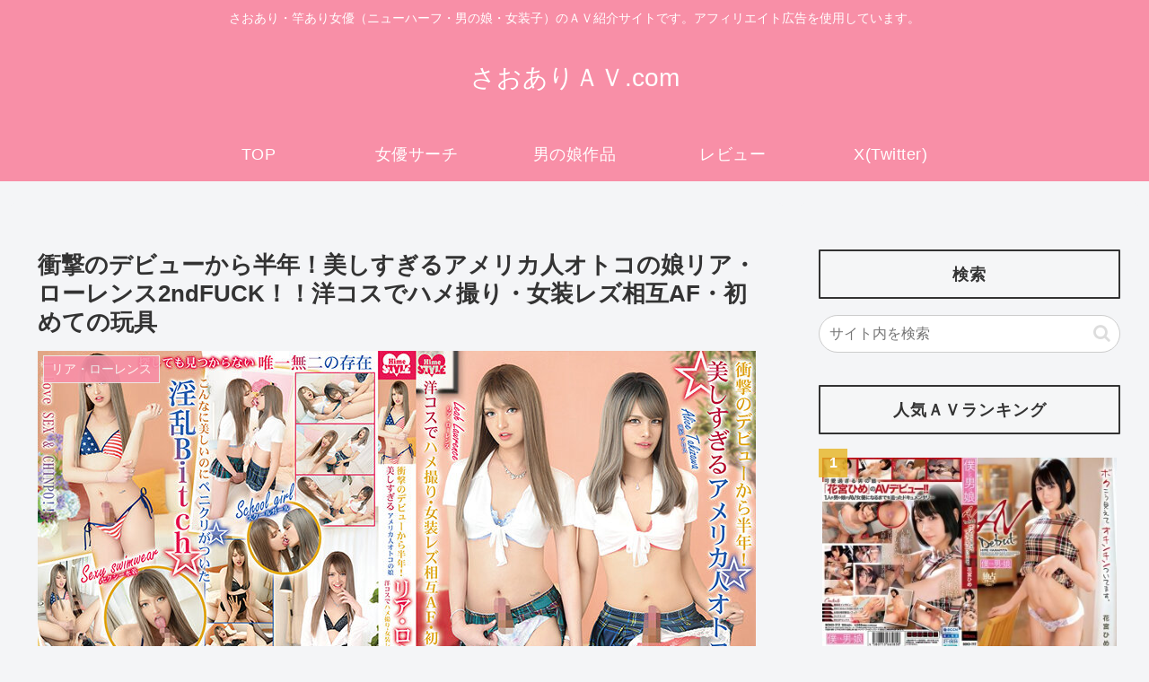

--- FILE ---
content_type: text/html; charset=UTF-8
request_url: https://main.av-somurie.xyz/tagyou/takizawa_arisu/post-40303/
body_size: 47965
content:
<!doctype html>
<html lang="ja">

<head>
<meta charset="utf-8">
<meta name="viewport" content="width=device-width, initial-scale=1.0, viewport-fit=cover">
<meta name="referrer" content="no-referrer-when-downgrade">
<meta name="format-detection" content="telephone=no">


  
    <!-- Global site tag (gtag.js) - Google Analytics -->
    <script async src="https://www.googletagmanager.com/gtag/js?id=G-4Z38128YYF"></script>
    <script>
      window.dataLayer = window.dataLayer || [];
      function gtag(){dataLayer.push(arguments);}
      gtag('js', new Date());

      gtag('config', 'G-4Z38128YYF');
    </script>

  


  
  

  <!-- preconnect dns-prefetch -->
<link rel="preconnect dns-prefetch" href="//www.googletagmanager.com">
<link rel="preconnect dns-prefetch" href="//www.google-analytics.com">
<link rel="preconnect dns-prefetch" href="//ajax.googleapis.com">
<link rel="preconnect dns-prefetch" href="//cdnjs.cloudflare.com">
<link rel="preconnect dns-prefetch" href="//pagead2.googlesyndication.com">
<link rel="preconnect dns-prefetch" href="//googleads.g.doubleclick.net">
<link rel="preconnect dns-prefetch" href="//tpc.googlesyndication.com">
<link rel="preconnect dns-prefetch" href="//ad.doubleclick.net">
<link rel="preconnect dns-prefetch" href="//www.gstatic.com">
<link rel="preconnect dns-prefetch" href="//cse.google.com">
<link rel="preconnect dns-prefetch" href="//fonts.gstatic.com">
<link rel="preconnect dns-prefetch" href="//fonts.googleapis.com">
<link rel="preconnect dns-prefetch" href="//cms.quantserve.com">
<link rel="preconnect dns-prefetch" href="//secure.gravatar.com">
<link rel="preconnect dns-prefetch" href="//cdn.syndication.twimg.com">
<link rel="preconnect dns-prefetch" href="//cdn.jsdelivr.net">
<link rel="preconnect dns-prefetch" href="//images-fe.ssl-images-amazon.com">
<link rel="preconnect dns-prefetch" href="//completion.amazon.com">
<link rel="preconnect dns-prefetch" href="//m.media-amazon.com">
<link rel="preconnect dns-prefetch" href="//i.moshimo.com">
<link rel="preconnect dns-prefetch" href="//aml.valuecommerce.com">
<link rel="preconnect dns-prefetch" href="//dalc.valuecommerce.com">
<link rel="preconnect dns-prefetch" href="//dalb.valuecommerce.com">

<!-- Preload -->
<link rel="preload" as="font" type="font/woff" href="https://main.av-somurie.xyz/wp-content/themes/cocoon-master/webfonts/icomoon/fonts/icomoon.woff?v=2.7.0.2" crossorigin>
<link rel="preload" as="font" type="font/woff2" href="https://main.av-somurie.xyz/wp-content/themes/cocoon-master/webfonts/fontawesome/fonts/fontawesome-webfont.woff2?v=4.7.0" crossorigin>
<title>衝撃のデビューから半年！美しすぎるアメリカ人オトコの娘リア・ローレンス2ndFUCK！！洋コスでハメ撮り・女装レズ相互AF・初めての玩具  |  さおあり・竿あり女優（ニューハーフ・男の娘・女装子）のＡＶ紹介サイト</title>
<style>
#wpadminbar #wp-admin-bar-wccp_free_top_button .ab-icon:before {
	content: "\f160";
	color: #02CA02;
	top: 3px;
}
#wpadminbar #wp-admin-bar-wccp_free_top_button .ab-icon {
	transform: rotate(45deg);
}
</style>
<meta name='robots' content='max-image-preview:large' />

<!-- OGP -->
<meta property="og:type" content="article">
<meta property="og:description" content="衝撃のデビューから半年！ 日本生まれ日本育ちのアメリカ人オトコの娘『リア・ローレンス』18歳が出演！2nd Fuck！！ SEXとちんぽが大好きな美しすぎる淫乱美女オトコの娘が洋コスでハメ撮り・女装レズ相互AF・初めての玩具！！ オトコの娘">
<meta property="og:title" content="衝撃のデビューから半年！美しすぎるアメリカ人オトコの娘リア・ローレンス2ndFUCK！！洋コスでハメ撮り・女装レズ相互AF・初めての玩具">
<meta property="og:url" content="https://main.av-somurie.xyz/tagyou/takizawa_arisu/post-40303/">
<meta property="og:image" content="https://main.av-somurie.xyz/wp-content/uploads/2023/06/h_458hsm054jp-1.jpg">
<meta property="og:site_name" content="さおありＡＶ.com">
<meta property="og:locale" content="ja_JP">
<meta property="article:published_time" content="2023-06-05T13:59:14+09:00" />
<meta property="article:modified_time" content="2023-07-22T02:35:23+09:00" />
<meta property="article:section" content="リア・ローレンス">
<meta property="article:section" content="滝沢アリス">
<meta property="article:tag" content="Hime.STYLE">
<meta property="article:tag" content="女装子">
<meta property="article:tag" content="男の娘">
<!-- /OGP -->

<!-- Twitter Card -->
<meta name="twitter:card" content="summary_large_image">
<meta property="twitter:description" content="衝撃のデビューから半年！ 日本生まれ日本育ちのアメリカ人オトコの娘『リア・ローレンス』18歳が出演！2nd Fuck！！ SEXとちんぽが大好きな美しすぎる淫乱美女オトコの娘が洋コスでハメ撮り・女装レズ相互AF・初めての玩具！！ オトコの娘">
<meta property="twitter:title" content="衝撃のデビューから半年！美しすぎるアメリカ人オトコの娘リア・ローレンス2ndFUCK！！洋コスでハメ撮り・女装レズ相互AF・初めての玩具">
<meta property="twitter:url" content="https://main.av-somurie.xyz/tagyou/takizawa_arisu/post-40303/">
<meta name="twitter:image" content="https://main.av-somurie.xyz/wp-content/uploads/2023/06/h_458hsm054jp-1.jpg">
<meta name="twitter:domain" content="main.av-somurie.xyz">
<!-- /Twitter Card -->
<link rel='dns-prefetch' href='//ajax.googleapis.com' />
<link rel='dns-prefetch' href='//cdnjs.cloudflare.com' />
<link rel="alternate" type="application/rss+xml" title="さおありＡＶ.com &raquo; フィード" href="https://main.av-somurie.xyz/feed/" />
<link rel="alternate" type="application/rss+xml" title="さおありＡＶ.com &raquo; コメントフィード" href="https://main.av-somurie.xyz/comments/feed/" />
<script id="wpp-js" src="https://main.av-somurie.xyz/wp-content/plugins/wordpress-popular-posts/assets/js/wpp.min.js?ver=7.3.6" data-sampling="0" data-sampling-rate="100" data-api-url="https://main.av-somurie.xyz/wp-json/wordpress-popular-posts" data-post-id="40303" data-token="66658119b5" data-lang="0" data-debug="0"></script>
<style>
	.tablepress thead th div { float:left; }
</style><style id='wp-img-auto-sizes-contain-inline-css'>
img:is([sizes=auto i],[sizes^="auto," i]){contain-intrinsic-size:3000px 1500px}
/*# sourceURL=wp-img-auto-sizes-contain-inline-css */
</style>
<style id='wp-block-library-inline-css'>
:root{--wp-block-synced-color:#7a00df;--wp-block-synced-color--rgb:122,0,223;--wp-bound-block-color:var(--wp-block-synced-color);--wp-editor-canvas-background:#ddd;--wp-admin-theme-color:#007cba;--wp-admin-theme-color--rgb:0,124,186;--wp-admin-theme-color-darker-10:#006ba1;--wp-admin-theme-color-darker-10--rgb:0,107,160.5;--wp-admin-theme-color-darker-20:#005a87;--wp-admin-theme-color-darker-20--rgb:0,90,135;--wp-admin-border-width-focus:2px}@media (min-resolution:192dpi){:root{--wp-admin-border-width-focus:1.5px}}.wp-element-button{cursor:pointer}:root .has-very-light-gray-background-color{background-color:#eee}:root .has-very-dark-gray-background-color{background-color:#313131}:root .has-very-light-gray-color{color:#eee}:root .has-very-dark-gray-color{color:#313131}:root .has-vivid-green-cyan-to-vivid-cyan-blue-gradient-background{background:linear-gradient(135deg,#00d084,#0693e3)}:root .has-purple-crush-gradient-background{background:linear-gradient(135deg,#34e2e4,#4721fb 50%,#ab1dfe)}:root .has-hazy-dawn-gradient-background{background:linear-gradient(135deg,#faaca8,#dad0ec)}:root .has-subdued-olive-gradient-background{background:linear-gradient(135deg,#fafae1,#67a671)}:root .has-atomic-cream-gradient-background{background:linear-gradient(135deg,#fdd79a,#004a59)}:root .has-nightshade-gradient-background{background:linear-gradient(135deg,#330968,#31cdcf)}:root .has-midnight-gradient-background{background:linear-gradient(135deg,#020381,#2874fc)}:root{--wp--preset--font-size--normal:16px;--wp--preset--font-size--huge:42px}.has-regular-font-size{font-size:1em}.has-larger-font-size{font-size:2.625em}.has-normal-font-size{font-size:var(--wp--preset--font-size--normal)}.has-huge-font-size{font-size:var(--wp--preset--font-size--huge)}.has-text-align-center{text-align:center}.has-text-align-left{text-align:left}.has-text-align-right{text-align:right}.has-fit-text{white-space:nowrap!important}#end-resizable-editor-section{display:none}.aligncenter{clear:both}.items-justified-left{justify-content:flex-start}.items-justified-center{justify-content:center}.items-justified-right{justify-content:flex-end}.items-justified-space-between{justify-content:space-between}.screen-reader-text{border:0;clip-path:inset(50%);height:1px;margin:-1px;overflow:hidden;padding:0;position:absolute;width:1px;word-wrap:normal!important}.screen-reader-text:focus{background-color:#ddd;clip-path:none;color:#444;display:block;font-size:1em;height:auto;left:5px;line-height:normal;padding:15px 23px 14px;text-decoration:none;top:5px;width:auto;z-index:100000}html :where(.has-border-color){border-style:solid}html :where([style*=border-top-color]){border-top-style:solid}html :where([style*=border-right-color]){border-right-style:solid}html :where([style*=border-bottom-color]){border-bottom-style:solid}html :where([style*=border-left-color]){border-left-style:solid}html :where([style*=border-width]){border-style:solid}html :where([style*=border-top-width]){border-top-style:solid}html :where([style*=border-right-width]){border-right-style:solid}html :where([style*=border-bottom-width]){border-bottom-style:solid}html :where([style*=border-left-width]){border-left-style:solid}html :where(img[class*=wp-image-]){height:auto;max-width:100%}:where(figure){margin:0 0 1em}html :where(.is-position-sticky){--wp-admin--admin-bar--position-offset:var(--wp-admin--admin-bar--height,0px)}@media screen and (max-width:600px){html :where(.is-position-sticky){--wp-admin--admin-bar--position-offset:0px}}

/*# sourceURL=wp-block-library-inline-css */
</style><style id='global-styles-inline-css' type='text/css'>
:root{--wp--preset--aspect-ratio--square: 1;--wp--preset--aspect-ratio--4-3: 4/3;--wp--preset--aspect-ratio--3-4: 3/4;--wp--preset--aspect-ratio--3-2: 3/2;--wp--preset--aspect-ratio--2-3: 2/3;--wp--preset--aspect-ratio--16-9: 16/9;--wp--preset--aspect-ratio--9-16: 9/16;--wp--preset--color--black: #000000;--wp--preset--color--cyan-bluish-gray: #abb8c3;--wp--preset--color--white: #ffffff;--wp--preset--color--pale-pink: #f78da7;--wp--preset--color--vivid-red: #cf2e2e;--wp--preset--color--luminous-vivid-orange: #ff6900;--wp--preset--color--luminous-vivid-amber: #fcb900;--wp--preset--color--light-green-cyan: #7bdcb5;--wp--preset--color--vivid-green-cyan: #00d084;--wp--preset--color--pale-cyan-blue: #8ed1fc;--wp--preset--color--vivid-cyan-blue: #0693e3;--wp--preset--color--vivid-purple: #9b51e0;--wp--preset--color--key-color: #19448e;--wp--preset--color--red: #e60033;--wp--preset--color--pink: #e95295;--wp--preset--color--purple: #884898;--wp--preset--color--deep: #55295b;--wp--preset--color--indigo: #1e50a2;--wp--preset--color--blue: #0095d9;--wp--preset--color--light-blue: #2ca9e1;--wp--preset--color--cyan: #00a3af;--wp--preset--color--teal: #007b43;--wp--preset--color--green: #3eb370;--wp--preset--color--light-green: #8bc34a;--wp--preset--color--lime: #c3d825;--wp--preset--color--yellow: #ffd900;--wp--preset--color--amber: #ffc107;--wp--preset--color--orange: #f39800;--wp--preset--color--deep-orange: #ea5506;--wp--preset--color--brown: #954e2a;--wp--preset--color--light-grey: #dddddd;--wp--preset--color--grey: #949495;--wp--preset--color--dark-grey: #666666;--wp--preset--color--cocoon-black: #333333;--wp--preset--color--cocoon-white: #ffffff;--wp--preset--color--watery-blue: #f3fafe;--wp--preset--color--watery-yellow: #fff7cc;--wp--preset--color--watery-red: #fdf2f2;--wp--preset--color--watery-green: #ebf8f4;--wp--preset--color--ex-a: #ffffff;--wp--preset--color--ex-b: #ffffff;--wp--preset--color--ex-c: #ffffff;--wp--preset--color--ex-d: #ffffff;--wp--preset--color--ex-e: #ffffff;--wp--preset--color--ex-f: #ffffff;--wp--preset--gradient--vivid-cyan-blue-to-vivid-purple: linear-gradient(135deg,rgb(6,147,227) 0%,rgb(155,81,224) 100%);--wp--preset--gradient--light-green-cyan-to-vivid-green-cyan: linear-gradient(135deg,rgb(122,220,180) 0%,rgb(0,208,130) 100%);--wp--preset--gradient--luminous-vivid-amber-to-luminous-vivid-orange: linear-gradient(135deg,rgb(252,185,0) 0%,rgb(255,105,0) 100%);--wp--preset--gradient--luminous-vivid-orange-to-vivid-red: linear-gradient(135deg,rgb(255,105,0) 0%,rgb(207,46,46) 100%);--wp--preset--gradient--very-light-gray-to-cyan-bluish-gray: linear-gradient(135deg,rgb(238,238,238) 0%,rgb(169,184,195) 100%);--wp--preset--gradient--cool-to-warm-spectrum: linear-gradient(135deg,rgb(74,234,220) 0%,rgb(151,120,209) 20%,rgb(207,42,186) 40%,rgb(238,44,130) 60%,rgb(251,105,98) 80%,rgb(254,248,76) 100%);--wp--preset--gradient--blush-light-purple: linear-gradient(135deg,rgb(255,206,236) 0%,rgb(152,150,240) 100%);--wp--preset--gradient--blush-bordeaux: linear-gradient(135deg,rgb(254,205,165) 0%,rgb(254,45,45) 50%,rgb(107,0,62) 100%);--wp--preset--gradient--luminous-dusk: linear-gradient(135deg,rgb(255,203,112) 0%,rgb(199,81,192) 50%,rgb(65,88,208) 100%);--wp--preset--gradient--pale-ocean: linear-gradient(135deg,rgb(255,245,203) 0%,rgb(182,227,212) 50%,rgb(51,167,181) 100%);--wp--preset--gradient--electric-grass: linear-gradient(135deg,rgb(202,248,128) 0%,rgb(113,206,126) 100%);--wp--preset--gradient--midnight: linear-gradient(135deg,rgb(2,3,129) 0%,rgb(40,116,252) 100%);--wp--preset--font-size--small: 13px;--wp--preset--font-size--medium: 20px;--wp--preset--font-size--large: 36px;--wp--preset--font-size--x-large: 42px;--wp--preset--spacing--20: 0.44rem;--wp--preset--spacing--30: 0.67rem;--wp--preset--spacing--40: 1rem;--wp--preset--spacing--50: 1.5rem;--wp--preset--spacing--60: 2.25rem;--wp--preset--spacing--70: 3.38rem;--wp--preset--spacing--80: 5.06rem;--wp--preset--shadow--natural: 6px 6px 9px rgba(0, 0, 0, 0.2);--wp--preset--shadow--deep: 12px 12px 50px rgba(0, 0, 0, 0.4);--wp--preset--shadow--sharp: 6px 6px 0px rgba(0, 0, 0, 0.2);--wp--preset--shadow--outlined: 6px 6px 0px -3px rgb(255, 255, 255), 6px 6px rgb(0, 0, 0);--wp--preset--shadow--crisp: 6px 6px 0px rgb(0, 0, 0);}:root { --wp--style--global--content-size: 840px;--wp--style--global--wide-size: 1200px; }:where(body) { margin: 0; }.wp-site-blocks > .alignleft { float: left; margin-right: 2em; }.wp-site-blocks > .alignright { float: right; margin-left: 2em; }.wp-site-blocks > .aligncenter { justify-content: center; margin-left: auto; margin-right: auto; }:where(.wp-site-blocks) > * { margin-block-start: 24px; margin-block-end: 0; }:where(.wp-site-blocks) > :first-child { margin-block-start: 0; }:where(.wp-site-blocks) > :last-child { margin-block-end: 0; }:root { --wp--style--block-gap: 24px; }:root :where(.is-layout-flow) > :first-child{margin-block-start: 0;}:root :where(.is-layout-flow) > :last-child{margin-block-end: 0;}:root :where(.is-layout-flow) > *{margin-block-start: 24px;margin-block-end: 0;}:root :where(.is-layout-constrained) > :first-child{margin-block-start: 0;}:root :where(.is-layout-constrained) > :last-child{margin-block-end: 0;}:root :where(.is-layout-constrained) > *{margin-block-start: 24px;margin-block-end: 0;}:root :where(.is-layout-flex){gap: 24px;}:root :where(.is-layout-grid){gap: 24px;}.is-layout-flow > .alignleft{float: left;margin-inline-start: 0;margin-inline-end: 2em;}.is-layout-flow > .alignright{float: right;margin-inline-start: 2em;margin-inline-end: 0;}.is-layout-flow > .aligncenter{margin-left: auto !important;margin-right: auto !important;}.is-layout-constrained > .alignleft{float: left;margin-inline-start: 0;margin-inline-end: 2em;}.is-layout-constrained > .alignright{float: right;margin-inline-start: 2em;margin-inline-end: 0;}.is-layout-constrained > .aligncenter{margin-left: auto !important;margin-right: auto !important;}.is-layout-constrained > :where(:not(.alignleft):not(.alignright):not(.alignfull)){max-width: var(--wp--style--global--content-size);margin-left: auto !important;margin-right: auto !important;}.is-layout-constrained > .alignwide{max-width: var(--wp--style--global--wide-size);}body .is-layout-flex{display: flex;}.is-layout-flex{flex-wrap: wrap;align-items: center;}.is-layout-flex > :is(*, div){margin: 0;}body .is-layout-grid{display: grid;}.is-layout-grid > :is(*, div){margin: 0;}body{padding-top: 0px;padding-right: 0px;padding-bottom: 0px;padding-left: 0px;}a:where(:not(.wp-element-button)){text-decoration: underline;}:root :where(.wp-element-button, .wp-block-button__link){background-color: #32373c;border-width: 0;color: #fff;font-family: inherit;font-size: inherit;font-style: inherit;font-weight: inherit;letter-spacing: inherit;line-height: inherit;padding-top: calc(0.667em + 2px);padding-right: calc(1.333em + 2px);padding-bottom: calc(0.667em + 2px);padding-left: calc(1.333em + 2px);text-decoration: none;text-transform: inherit;}.has-black-color{color: var(--wp--preset--color--black) !important;}.has-cyan-bluish-gray-color{color: var(--wp--preset--color--cyan-bluish-gray) !important;}.has-white-color{color: var(--wp--preset--color--white) !important;}.has-pale-pink-color{color: var(--wp--preset--color--pale-pink) !important;}.has-vivid-red-color{color: var(--wp--preset--color--vivid-red) !important;}.has-luminous-vivid-orange-color{color: var(--wp--preset--color--luminous-vivid-orange) !important;}.has-luminous-vivid-amber-color{color: var(--wp--preset--color--luminous-vivid-amber) !important;}.has-light-green-cyan-color{color: var(--wp--preset--color--light-green-cyan) !important;}.has-vivid-green-cyan-color{color: var(--wp--preset--color--vivid-green-cyan) !important;}.has-pale-cyan-blue-color{color: var(--wp--preset--color--pale-cyan-blue) !important;}.has-vivid-cyan-blue-color{color: var(--wp--preset--color--vivid-cyan-blue) !important;}.has-vivid-purple-color{color: var(--wp--preset--color--vivid-purple) !important;}.has-key-color-color{color: var(--wp--preset--color--key-color) !important;}.has-red-color{color: var(--wp--preset--color--red) !important;}.has-pink-color{color: var(--wp--preset--color--pink) !important;}.has-purple-color{color: var(--wp--preset--color--purple) !important;}.has-deep-color{color: var(--wp--preset--color--deep) !important;}.has-indigo-color{color: var(--wp--preset--color--indigo) !important;}.has-blue-color{color: var(--wp--preset--color--blue) !important;}.has-light-blue-color{color: var(--wp--preset--color--light-blue) !important;}.has-cyan-color{color: var(--wp--preset--color--cyan) !important;}.has-teal-color{color: var(--wp--preset--color--teal) !important;}.has-green-color{color: var(--wp--preset--color--green) !important;}.has-light-green-color{color: var(--wp--preset--color--light-green) !important;}.has-lime-color{color: var(--wp--preset--color--lime) !important;}.has-yellow-color{color: var(--wp--preset--color--yellow) !important;}.has-amber-color{color: var(--wp--preset--color--amber) !important;}.has-orange-color{color: var(--wp--preset--color--orange) !important;}.has-deep-orange-color{color: var(--wp--preset--color--deep-orange) !important;}.has-brown-color{color: var(--wp--preset--color--brown) !important;}.has-light-grey-color{color: var(--wp--preset--color--light-grey) !important;}.has-grey-color{color: var(--wp--preset--color--grey) !important;}.has-dark-grey-color{color: var(--wp--preset--color--dark-grey) !important;}.has-cocoon-black-color{color: var(--wp--preset--color--cocoon-black) !important;}.has-cocoon-white-color{color: var(--wp--preset--color--cocoon-white) !important;}.has-watery-blue-color{color: var(--wp--preset--color--watery-blue) !important;}.has-watery-yellow-color{color: var(--wp--preset--color--watery-yellow) !important;}.has-watery-red-color{color: var(--wp--preset--color--watery-red) !important;}.has-watery-green-color{color: var(--wp--preset--color--watery-green) !important;}.has-ex-a-color{color: var(--wp--preset--color--ex-a) !important;}.has-ex-b-color{color: var(--wp--preset--color--ex-b) !important;}.has-ex-c-color{color: var(--wp--preset--color--ex-c) !important;}.has-ex-d-color{color: var(--wp--preset--color--ex-d) !important;}.has-ex-e-color{color: var(--wp--preset--color--ex-e) !important;}.has-ex-f-color{color: var(--wp--preset--color--ex-f) !important;}.has-black-background-color{background-color: var(--wp--preset--color--black) !important;}.has-cyan-bluish-gray-background-color{background-color: var(--wp--preset--color--cyan-bluish-gray) !important;}.has-white-background-color{background-color: var(--wp--preset--color--white) !important;}.has-pale-pink-background-color{background-color: var(--wp--preset--color--pale-pink) !important;}.has-vivid-red-background-color{background-color: var(--wp--preset--color--vivid-red) !important;}.has-luminous-vivid-orange-background-color{background-color: var(--wp--preset--color--luminous-vivid-orange) !important;}.has-luminous-vivid-amber-background-color{background-color: var(--wp--preset--color--luminous-vivid-amber) !important;}.has-light-green-cyan-background-color{background-color: var(--wp--preset--color--light-green-cyan) !important;}.has-vivid-green-cyan-background-color{background-color: var(--wp--preset--color--vivid-green-cyan) !important;}.has-pale-cyan-blue-background-color{background-color: var(--wp--preset--color--pale-cyan-blue) !important;}.has-vivid-cyan-blue-background-color{background-color: var(--wp--preset--color--vivid-cyan-blue) !important;}.has-vivid-purple-background-color{background-color: var(--wp--preset--color--vivid-purple) !important;}.has-key-color-background-color{background-color: var(--wp--preset--color--key-color) !important;}.has-red-background-color{background-color: var(--wp--preset--color--red) !important;}.has-pink-background-color{background-color: var(--wp--preset--color--pink) !important;}.has-purple-background-color{background-color: var(--wp--preset--color--purple) !important;}.has-deep-background-color{background-color: var(--wp--preset--color--deep) !important;}.has-indigo-background-color{background-color: var(--wp--preset--color--indigo) !important;}.has-blue-background-color{background-color: var(--wp--preset--color--blue) !important;}.has-light-blue-background-color{background-color: var(--wp--preset--color--light-blue) !important;}.has-cyan-background-color{background-color: var(--wp--preset--color--cyan) !important;}.has-teal-background-color{background-color: var(--wp--preset--color--teal) !important;}.has-green-background-color{background-color: var(--wp--preset--color--green) !important;}.has-light-green-background-color{background-color: var(--wp--preset--color--light-green) !important;}.has-lime-background-color{background-color: var(--wp--preset--color--lime) !important;}.has-yellow-background-color{background-color: var(--wp--preset--color--yellow) !important;}.has-amber-background-color{background-color: var(--wp--preset--color--amber) !important;}.has-orange-background-color{background-color: var(--wp--preset--color--orange) !important;}.has-deep-orange-background-color{background-color: var(--wp--preset--color--deep-orange) !important;}.has-brown-background-color{background-color: var(--wp--preset--color--brown) !important;}.has-light-grey-background-color{background-color: var(--wp--preset--color--light-grey) !important;}.has-grey-background-color{background-color: var(--wp--preset--color--grey) !important;}.has-dark-grey-background-color{background-color: var(--wp--preset--color--dark-grey) !important;}.has-cocoon-black-background-color{background-color: var(--wp--preset--color--cocoon-black) !important;}.has-cocoon-white-background-color{background-color: var(--wp--preset--color--cocoon-white) !important;}.has-watery-blue-background-color{background-color: var(--wp--preset--color--watery-blue) !important;}.has-watery-yellow-background-color{background-color: var(--wp--preset--color--watery-yellow) !important;}.has-watery-red-background-color{background-color: var(--wp--preset--color--watery-red) !important;}.has-watery-green-background-color{background-color: var(--wp--preset--color--watery-green) !important;}.has-ex-a-background-color{background-color: var(--wp--preset--color--ex-a) !important;}.has-ex-b-background-color{background-color: var(--wp--preset--color--ex-b) !important;}.has-ex-c-background-color{background-color: var(--wp--preset--color--ex-c) !important;}.has-ex-d-background-color{background-color: var(--wp--preset--color--ex-d) !important;}.has-ex-e-background-color{background-color: var(--wp--preset--color--ex-e) !important;}.has-ex-f-background-color{background-color: var(--wp--preset--color--ex-f) !important;}.has-black-border-color{border-color: var(--wp--preset--color--black) !important;}.has-cyan-bluish-gray-border-color{border-color: var(--wp--preset--color--cyan-bluish-gray) !important;}.has-white-border-color{border-color: var(--wp--preset--color--white) !important;}.has-pale-pink-border-color{border-color: var(--wp--preset--color--pale-pink) !important;}.has-vivid-red-border-color{border-color: var(--wp--preset--color--vivid-red) !important;}.has-luminous-vivid-orange-border-color{border-color: var(--wp--preset--color--luminous-vivid-orange) !important;}.has-luminous-vivid-amber-border-color{border-color: var(--wp--preset--color--luminous-vivid-amber) !important;}.has-light-green-cyan-border-color{border-color: var(--wp--preset--color--light-green-cyan) !important;}.has-vivid-green-cyan-border-color{border-color: var(--wp--preset--color--vivid-green-cyan) !important;}.has-pale-cyan-blue-border-color{border-color: var(--wp--preset--color--pale-cyan-blue) !important;}.has-vivid-cyan-blue-border-color{border-color: var(--wp--preset--color--vivid-cyan-blue) !important;}.has-vivid-purple-border-color{border-color: var(--wp--preset--color--vivid-purple) !important;}.has-key-color-border-color{border-color: var(--wp--preset--color--key-color) !important;}.has-red-border-color{border-color: var(--wp--preset--color--red) !important;}.has-pink-border-color{border-color: var(--wp--preset--color--pink) !important;}.has-purple-border-color{border-color: var(--wp--preset--color--purple) !important;}.has-deep-border-color{border-color: var(--wp--preset--color--deep) !important;}.has-indigo-border-color{border-color: var(--wp--preset--color--indigo) !important;}.has-blue-border-color{border-color: var(--wp--preset--color--blue) !important;}.has-light-blue-border-color{border-color: var(--wp--preset--color--light-blue) !important;}.has-cyan-border-color{border-color: var(--wp--preset--color--cyan) !important;}.has-teal-border-color{border-color: var(--wp--preset--color--teal) !important;}.has-green-border-color{border-color: var(--wp--preset--color--green) !important;}.has-light-green-border-color{border-color: var(--wp--preset--color--light-green) !important;}.has-lime-border-color{border-color: var(--wp--preset--color--lime) !important;}.has-yellow-border-color{border-color: var(--wp--preset--color--yellow) !important;}.has-amber-border-color{border-color: var(--wp--preset--color--amber) !important;}.has-orange-border-color{border-color: var(--wp--preset--color--orange) !important;}.has-deep-orange-border-color{border-color: var(--wp--preset--color--deep-orange) !important;}.has-brown-border-color{border-color: var(--wp--preset--color--brown) !important;}.has-light-grey-border-color{border-color: var(--wp--preset--color--light-grey) !important;}.has-grey-border-color{border-color: var(--wp--preset--color--grey) !important;}.has-dark-grey-border-color{border-color: var(--wp--preset--color--dark-grey) !important;}.has-cocoon-black-border-color{border-color: var(--wp--preset--color--cocoon-black) !important;}.has-cocoon-white-border-color{border-color: var(--wp--preset--color--cocoon-white) !important;}.has-watery-blue-border-color{border-color: var(--wp--preset--color--watery-blue) !important;}.has-watery-yellow-border-color{border-color: var(--wp--preset--color--watery-yellow) !important;}.has-watery-red-border-color{border-color: var(--wp--preset--color--watery-red) !important;}.has-watery-green-border-color{border-color: var(--wp--preset--color--watery-green) !important;}.has-ex-a-border-color{border-color: var(--wp--preset--color--ex-a) !important;}.has-ex-b-border-color{border-color: var(--wp--preset--color--ex-b) !important;}.has-ex-c-border-color{border-color: var(--wp--preset--color--ex-c) !important;}.has-ex-d-border-color{border-color: var(--wp--preset--color--ex-d) !important;}.has-ex-e-border-color{border-color: var(--wp--preset--color--ex-e) !important;}.has-ex-f-border-color{border-color: var(--wp--preset--color--ex-f) !important;}.has-vivid-cyan-blue-to-vivid-purple-gradient-background{background: var(--wp--preset--gradient--vivid-cyan-blue-to-vivid-purple) !important;}.has-light-green-cyan-to-vivid-green-cyan-gradient-background{background: var(--wp--preset--gradient--light-green-cyan-to-vivid-green-cyan) !important;}.has-luminous-vivid-amber-to-luminous-vivid-orange-gradient-background{background: var(--wp--preset--gradient--luminous-vivid-amber-to-luminous-vivid-orange) !important;}.has-luminous-vivid-orange-to-vivid-red-gradient-background{background: var(--wp--preset--gradient--luminous-vivid-orange-to-vivid-red) !important;}.has-very-light-gray-to-cyan-bluish-gray-gradient-background{background: var(--wp--preset--gradient--very-light-gray-to-cyan-bluish-gray) !important;}.has-cool-to-warm-spectrum-gradient-background{background: var(--wp--preset--gradient--cool-to-warm-spectrum) !important;}.has-blush-light-purple-gradient-background{background: var(--wp--preset--gradient--blush-light-purple) !important;}.has-blush-bordeaux-gradient-background{background: var(--wp--preset--gradient--blush-bordeaux) !important;}.has-luminous-dusk-gradient-background{background: var(--wp--preset--gradient--luminous-dusk) !important;}.has-pale-ocean-gradient-background{background: var(--wp--preset--gradient--pale-ocean) !important;}.has-electric-grass-gradient-background{background: var(--wp--preset--gradient--electric-grass) !important;}.has-midnight-gradient-background{background: var(--wp--preset--gradient--midnight) !important;}.has-small-font-size{font-size: var(--wp--preset--font-size--small) !important;}.has-medium-font-size{font-size: var(--wp--preset--font-size--medium) !important;}.has-large-font-size{font-size: var(--wp--preset--font-size--large) !important;}.has-x-large-font-size{font-size: var(--wp--preset--font-size--x-large) !important;}
/*# sourceURL=global-styles-inline-css */
</style>

<link rel='stylesheet' id='contact-form-7-css' href='https://main.av-somurie.xyz/wp-content/plugins/contact-form-7/includes/css/styles.css?ver=6.1.4&#038;fver=20251130041934' media='all' />
<link rel='stylesheet' id='wordpress-popular-posts-css-css' href='https://main.av-somurie.xyz/wp-content/plugins/wordpress-popular-posts/assets/css/wpp.css?ver=7.3.6&#038;fver=20251024042249' media='all' />
<link rel='stylesheet' id='cocoon-style-css' href='https://main.av-somurie.xyz/wp-content/themes/cocoon-master/style.css?ver=f714d7084b572a1737027fcbd1b07611&#038;fver=20241008052705' media='all' />
<link rel='stylesheet' id='cocoon-keyframes-css' href='https://main.av-somurie.xyz/wp-content/themes/cocoon-master/keyframes.css?ver=f714d7084b572a1737027fcbd1b07611&#038;fver=20241008052704' media='all' />
<link rel='stylesheet' id='font-awesome-style-css' href='https://main.av-somurie.xyz/wp-content/themes/cocoon-master/webfonts/fontawesome/css/font-awesome.min.css?ver=f714d7084b572a1737027fcbd1b07611&#038;fver=20241008052705' media='all' />
<link rel='stylesheet' id='icomoon-style-css' href='https://main.av-somurie.xyz/wp-content/themes/cocoon-master/webfonts/icomoon/style.css?v=2.7.0.2&#038;ver=6.9&#038;fver=20241008052705' media='all' />
<link rel='stylesheet' id='cocoon-skin-style-css' href='https://main.av-somurie.xyz/wp-content/themes/cocoon-master/skins/simple-pink/style.css?ver=f714d7084b572a1737027fcbd1b07611&#038;fver=20241008052704' media='all' />
<style id='cocoon-skin-style-inline-css'>
.go-to-top .go-to-top-button{background-color:#ffbaba}.main{width:860px}.sidebar{width:376px}.wrap{width:1256px}@media screen and (max-width:1255px){.wrap{width:auto}.main,.sidebar,.sidebar-left .main,.sidebar-left .sidebar{margin:0 .5%}.main{width:67.4%}.sidebar{padding:1.5%;width:30%}.entry-card-thumb{width:38%}.entry-card-content{margin-left:40%}}body::after{content:url(https://main.av-somurie.xyz/wp-content/themes/cocoon-master/lib/analytics/access.php?post_id=40303&post_type=post)!important;visibility:hidden;position:absolute;bottom:0;right:0;width:1px;height:1px;overflow:hidden;display:inline!important}.toc-checkbox{display:none}.toc-content{visibility:hidden;height:0;opacity:.2;transition:all 0.5s ease-out}.toc-checkbox:checked~.toc-content{visibility:visible;padding-top:.6em;height:100%;opacity:1}.toc-title::after{content:'[開く]';margin-left:.5em;cursor:pointer;font-size:.8em}.toc-title:hover::after{text-decoration:underline}.toc-checkbox:checked+.toc-title::after{content:'[閉じる]'}#respond{inset:0;position:absolute;visibility:hidden}.entry-content>*,.demo .entry-content p{line-height:1.8}.entry-content>*,.mce-content-body>*,.article p,.demo .entry-content p,.article dl,.article ul,.article ol,.article blockquote,.article pre,.article table,.article .toc,.body .article,.body .column-wrap,.body .new-entry-cards,.body .popular-entry-cards,.body .navi-entry-cards,.body .box-menus,.body .ranking-item,.body .rss-entry-cards,.body .widget,.body .author-box,.body .blogcard-wrap,.body .login-user-only,.body .information-box,.body .question-box,.body .alert-box,.body .information,.body .question,.body .alert,.body .memo-box,.body .comment-box,.body .common-icon-box,.body .blank-box,.body .button-block,.body .micro-bottom,.body .caption-box,.body .tab-caption-box,.body .label-box,.body .toggle-wrap,.body .wp-block-image,.body .booklink-box,.body .kaerebalink-box,.body .tomarebalink-box,.body .product-item-box,.body .speech-wrap,.body .wp-block-categories,.body .wp-block-archives,.body .wp-block-archives-dropdown,.body .wp-block-calendar,.body .ad-area,.body .wp-block-gallery,.body .wp-block-audio,.body .wp-block-cover,.body .wp-block-file,.body .wp-block-media-text,.body .wp-block-video,.body .wp-block-buttons,.body .wp-block-columns,.body .wp-block-separator,.body .components-placeholder,.body .wp-block-search,.body .wp-block-social-links,.body .timeline-box,.body .blogcard-type,.body .btn-wrap,.body .btn-wrap a,.body .block-box,.body .wp-block-embed,.body .wp-block-group,.body .wp-block-table,.body .scrollable-table,.body .wp-block-separator,.body .wp-block,.body .video-container,.comment-area,.related-entries,.pager-post-navi,.comment-respond{margin-bottom:1.8em}.is-root-container>*{margin-bottom:1.8em!important}.article h2,.article h3,.article h4,.article h5,.article h6{margin-bottom:1.62em}@media screen and (max-width:480px){.body,.menu-content{font-size:16px}}@media screen and (max-width:781px){.wp-block-column{margin-bottom:1.8em}}@media screen and (max-width:834px){.container .column-wrap{gap:1.8em}}.article .micro-top{margin-bottom:.36em}.article .micro-bottom{margin-top:-1.62em}.article .micro-balloon{margin-bottom:.9em}.article .micro-bottom.micro-balloon{margin-top:-1.26em}.blank-box.bb-key-color{border-color:#19448e}.iic-key-color li::before{color:#19448e}.blank-box.bb-tab.bb-key-color::before{background-color:#19448e}.tb-key-color .toggle-button{border:1px solid #19448e;background:#19448e;color:#fff}.tb-key-color .toggle-button::before{color:#ccc}.tb-key-color .toggle-checkbox:checked~.toggle-content{border-color:#19448e}.cb-key-color.caption-box{border-color:#19448e}.cb-key-color .caption-box-label{background-color:#19448e;color:#fff}.tcb-key-color .tab-caption-box-label{background-color:#19448e;color:#fff}.tcb-key-color .tab-caption-box-content{border-color:#19448e}.lb-key-color .label-box-content{border-color:#19448e}.mc-key-color{background-color:#19448e;color:#fff;border:none}.mc-key-color.micro-bottom::after{border-bottom-color:#19448e;border-top-color:transparent}.mc-key-color::before{border-top-color:transparent;border-bottom-color:transparent}.mc-key-color::after{border-top-color:#19448e}.btn-key-color,.btn-wrap.btn-wrap-key-color>a{background-color:#19448e}.has-text-color.has-key-color-color{color:#19448e}.has-background.has-key-color-background-color{background-color:#19448e}.body.article,body#tinymce.wp-editor{background-color:#fff}.body.article,.editor-post-title__block .editor-post-title__input,body#tinymce.wp-editor{color:#333}html .body .has-key-color-background-color{background-color:#19448e}html .body .has-key-color-color{color:#19448e}html .body .has-key-color-border-color{border-color:#19448e}html .body .btn-wrap.has-key-color-background-color>a{background-color:#19448e}html .body .btn-wrap.has-key-color-color>a{color:#19448e}html .body .btn-wrap.has-key-color-border-color>a{border-color:#19448e}html .body .bb-tab.has-key-color-border-color .bb-label{background-color:#19448e}html .body .toggle-wrap.has-key-color-border-color:not(.not-nested-style) .toggle-button{background-color:#19448e}html .body .toggle-wrap.has-key-color-border-color:not(.not-nested-style) .toggle-button,html .body .toggle-wrap.has-key-color-border-color:not(.not-nested-style) .toggle-content{border-color:#19448e}html .body .toggle-wrap.has-key-color-background-color:not(.not-nested-style) .toggle-content{background-color:#19448e}html .body .toggle-wrap.has-key-color-color:not(.not-nested-style) .toggle-content{color:#19448e}html .body .iconlist-box.has-key-color-icon-color li::before{color:#19448e}.micro-text.has-key-color-color{color:#19448e}html .body .micro-balloon.has-key-color-color{color:#19448e}html .body .micro-balloon.has-key-color-background-color{background-color:#19448e;border-color:transparent}html .body .micro-balloon.has-key-color-background-color.micro-bottom::after{border-bottom-color:#19448e;border-top-color:transparent}html .body .micro-balloon.has-key-color-background-color::before{border-top-color:transparent;border-bottom-color:transparent}html .body .micro-balloon.has-key-color-background-color::after{border-top-color:#19448e}html .body .micro-balloon.has-border-color.has-key-color-border-color{border-color:#19448e}html .body .micro-balloon.micro-top.has-key-color-border-color::before{border-top-color:#19448e}html .body .micro-balloon.micro-bottom.has-key-color-border-color::before{border-bottom-color:#19448e}html .body .caption-box.has-key-color-border-color:not(.not-nested-style) .box-label{background-color:#19448e}html .body .tab-caption-box.has-key-color-border-color:not(.not-nested-style) .box-label{background-color:#19448e}html .body .tab-caption-box.has-key-color-border-color:not(.not-nested-style) .box-content{border-color:#19448e}html .body .tab-caption-box.has-key-color-background-color:not(.not-nested-style) .box-content{background-color:#19448e}html .body .tab-caption-box.has-key-color-color:not(.not-nested-style) .box-content{color:#19448e}html .body .label-box.has-key-color-border-color:not(.not-nested-style) .box-content{border-color:#19448e}html .body .label-box.has-key-color-background-color:not(.not-nested-style) .box-content{background-color:#19448e}html .body .label-box.has-key-color-color:not(.not-nested-style) .box-content{color:#19448e}html .body .speech-wrap:not(.not-nested-style) .speech-balloon.has-key-color-background-color{background-color:#19448e}html .body .speech-wrap:not(.not-nested-style) .speech-balloon.has-text-color.has-key-color-color{color:#19448e}html .body .speech-wrap:not(.not-nested-style) .speech-balloon.has-key-color-border-color{border-color:#19448e}html .body .speech-wrap.sbp-l:not(.not-nested-style) .speech-balloon.has-key-color-border-color::before{border-right-color:#19448e}html .body .speech-wrap.sbp-r:not(.not-nested-style) .speech-balloon.has-key-color-border-color::before{border-left-color:#19448e}html .body .speech-wrap.sbp-l:not(.not-nested-style) .speech-balloon.has-key-color-background-color::after{border-right-color:#19448e}html .body .speech-wrap.sbp-r:not(.not-nested-style) .speech-balloon.has-key-color-background-color::after{border-left-color:#19448e}html .body .speech-wrap.sbs-line.sbp-r:not(.not-nested-style) .speech-balloon.has-key-color-background-color{background-color:#19448e}html .body .speech-wrap.sbs-line.sbp-r:not(.not-nested-style) .speech-balloon.has-key-color-border-color{border-color:#19448e}html .body .speech-wrap.sbs-think:not(.not-nested-style) .speech-balloon.has-key-color-border-color::before,html .body .speech-wrap.sbs-think:not(.not-nested-style) .speech-balloon.has-key-color-border-color::after{border-color:#19448e}html .body .speech-wrap.sbs-think:not(.not-nested-style) .speech-balloon.has-key-color-background-color::before,html .body .speech-wrap.sbs-think:not(.not-nested-style) .speech-balloon.has-key-color-background-color::after{background-color:#19448e}html .body .speech-wrap.sbs-think:not(.not-nested-style) .speech-balloon.has-key-color-border-color::before{border-color:#19448e}html .body .timeline-box.has-key-color-point-color:not(.not-nested-style) .timeline-item::before{background-color:#19448e}.has-key-color-border-color.is-style-accordion:not(.not-nested-style) .faq-question{background-color:#19448e}html .body .has-key-color-question-color:not(.not-nested-style) .faq-question-label{color:#19448e}html .body .has-key-color-question-color.has-border-color:not(.not-nested-style) .faq-question-label{color:#19448e}html .body .has-key-color-answer-color:not(.not-nested-style) .faq-answer-label{color:#19448e}html .body .is-style-square.has-key-color-question-color:not(.not-nested-style) .faq-question-label{color:#fff;background-color:#19448e}html .body .is-style-square.has-key-color-answer-color:not(.not-nested-style) .faq-answer-label{color:#fff;background-color:#19448e}html .body .has-red-background-color{background-color:#e60033}html .body .has-red-color{color:#e60033}html .body .has-red-border-color{border-color:#e60033}html .body .btn-wrap.has-red-background-color>a{background-color:#e60033}html .body .btn-wrap.has-red-color>a{color:#e60033}html .body .btn-wrap.has-red-border-color>a{border-color:#e60033}html .body .bb-tab.has-red-border-color .bb-label{background-color:#e60033}html .body .toggle-wrap.has-red-border-color:not(.not-nested-style) .toggle-button{background-color:#e60033}html .body .toggle-wrap.has-red-border-color:not(.not-nested-style) .toggle-button,html .body .toggle-wrap.has-red-border-color:not(.not-nested-style) .toggle-content{border-color:#e60033}html .body .toggle-wrap.has-red-background-color:not(.not-nested-style) .toggle-content{background-color:#e60033}html .body .toggle-wrap.has-red-color:not(.not-nested-style) .toggle-content{color:#e60033}html .body .iconlist-box.has-red-icon-color li::before{color:#e60033}.micro-text.has-red-color{color:#e60033}html .body .micro-balloon.has-red-color{color:#e60033}html .body .micro-balloon.has-red-background-color{background-color:#e60033;border-color:transparent}html .body .micro-balloon.has-red-background-color.micro-bottom::after{border-bottom-color:#e60033;border-top-color:transparent}html .body .micro-balloon.has-red-background-color::before{border-top-color:transparent;border-bottom-color:transparent}html .body .micro-balloon.has-red-background-color::after{border-top-color:#e60033}html .body .micro-balloon.has-border-color.has-red-border-color{border-color:#e60033}html .body .micro-balloon.micro-top.has-red-border-color::before{border-top-color:#e60033}html .body .micro-balloon.micro-bottom.has-red-border-color::before{border-bottom-color:#e60033}html .body .caption-box.has-red-border-color:not(.not-nested-style) .box-label{background-color:#e60033}html .body .tab-caption-box.has-red-border-color:not(.not-nested-style) .box-label{background-color:#e60033}html .body .tab-caption-box.has-red-border-color:not(.not-nested-style) .box-content{border-color:#e60033}html .body .tab-caption-box.has-red-background-color:not(.not-nested-style) .box-content{background-color:#e60033}html .body .tab-caption-box.has-red-color:not(.not-nested-style) .box-content{color:#e60033}html .body .label-box.has-red-border-color:not(.not-nested-style) .box-content{border-color:#e60033}html .body .label-box.has-red-background-color:not(.not-nested-style) .box-content{background-color:#e60033}html .body .label-box.has-red-color:not(.not-nested-style) .box-content{color:#e60033}html .body .speech-wrap:not(.not-nested-style) .speech-balloon.has-red-background-color{background-color:#e60033}html .body .speech-wrap:not(.not-nested-style) .speech-balloon.has-text-color.has-red-color{color:#e60033}html .body .speech-wrap:not(.not-nested-style) .speech-balloon.has-red-border-color{border-color:#e60033}html .body .speech-wrap.sbp-l:not(.not-nested-style) .speech-balloon.has-red-border-color::before{border-right-color:#e60033}html .body .speech-wrap.sbp-r:not(.not-nested-style) .speech-balloon.has-red-border-color::before{border-left-color:#e60033}html .body .speech-wrap.sbp-l:not(.not-nested-style) .speech-balloon.has-red-background-color::after{border-right-color:#e60033}html .body .speech-wrap.sbp-r:not(.not-nested-style) .speech-balloon.has-red-background-color::after{border-left-color:#e60033}html .body .speech-wrap.sbs-line.sbp-r:not(.not-nested-style) .speech-balloon.has-red-background-color{background-color:#e60033}html .body .speech-wrap.sbs-line.sbp-r:not(.not-nested-style) .speech-balloon.has-red-border-color{border-color:#e60033}html .body .speech-wrap.sbs-think:not(.not-nested-style) .speech-balloon.has-red-border-color::before,html .body .speech-wrap.sbs-think:not(.not-nested-style) .speech-balloon.has-red-border-color::after{border-color:#e60033}html .body .speech-wrap.sbs-think:not(.not-nested-style) .speech-balloon.has-red-background-color::before,html .body .speech-wrap.sbs-think:not(.not-nested-style) .speech-balloon.has-red-background-color::after{background-color:#e60033}html .body .speech-wrap.sbs-think:not(.not-nested-style) .speech-balloon.has-red-border-color::before{border-color:#e60033}html .body .timeline-box.has-red-point-color:not(.not-nested-style) .timeline-item::before{background-color:#e60033}.has-red-border-color.is-style-accordion:not(.not-nested-style) .faq-question{background-color:#e60033}html .body .has-red-question-color:not(.not-nested-style) .faq-question-label{color:#e60033}html .body .has-red-question-color.has-border-color:not(.not-nested-style) .faq-question-label{color:#e60033}html .body .has-red-answer-color:not(.not-nested-style) .faq-answer-label{color:#e60033}html .body .is-style-square.has-red-question-color:not(.not-nested-style) .faq-question-label{color:#fff;background-color:#e60033}html .body .is-style-square.has-red-answer-color:not(.not-nested-style) .faq-answer-label{color:#fff;background-color:#e60033}html .body .has-pink-background-color{background-color:#e95295}html .body .has-pink-color{color:#e95295}html .body .has-pink-border-color{border-color:#e95295}html .body .btn-wrap.has-pink-background-color>a{background-color:#e95295}html .body .btn-wrap.has-pink-color>a{color:#e95295}html .body .btn-wrap.has-pink-border-color>a{border-color:#e95295}html .body .bb-tab.has-pink-border-color .bb-label{background-color:#e95295}html .body .toggle-wrap.has-pink-border-color:not(.not-nested-style) .toggle-button{background-color:#e95295}html .body .toggle-wrap.has-pink-border-color:not(.not-nested-style) .toggle-button,html .body .toggle-wrap.has-pink-border-color:not(.not-nested-style) .toggle-content{border-color:#e95295}html .body .toggle-wrap.has-pink-background-color:not(.not-nested-style) .toggle-content{background-color:#e95295}html .body .toggle-wrap.has-pink-color:not(.not-nested-style) .toggle-content{color:#e95295}html .body .iconlist-box.has-pink-icon-color li::before{color:#e95295}.micro-text.has-pink-color{color:#e95295}html .body .micro-balloon.has-pink-color{color:#e95295}html .body .micro-balloon.has-pink-background-color{background-color:#e95295;border-color:transparent}html .body .micro-balloon.has-pink-background-color.micro-bottom::after{border-bottom-color:#e95295;border-top-color:transparent}html .body .micro-balloon.has-pink-background-color::before{border-top-color:transparent;border-bottom-color:transparent}html .body .micro-balloon.has-pink-background-color::after{border-top-color:#e95295}html .body .micro-balloon.has-border-color.has-pink-border-color{border-color:#e95295}html .body .micro-balloon.micro-top.has-pink-border-color::before{border-top-color:#e95295}html .body .micro-balloon.micro-bottom.has-pink-border-color::before{border-bottom-color:#e95295}html .body .caption-box.has-pink-border-color:not(.not-nested-style) .box-label{background-color:#e95295}html .body .tab-caption-box.has-pink-border-color:not(.not-nested-style) .box-label{background-color:#e95295}html .body .tab-caption-box.has-pink-border-color:not(.not-nested-style) .box-content{border-color:#e95295}html .body .tab-caption-box.has-pink-background-color:not(.not-nested-style) .box-content{background-color:#e95295}html .body .tab-caption-box.has-pink-color:not(.not-nested-style) .box-content{color:#e95295}html .body .label-box.has-pink-border-color:not(.not-nested-style) .box-content{border-color:#e95295}html .body .label-box.has-pink-background-color:not(.not-nested-style) .box-content{background-color:#e95295}html .body .label-box.has-pink-color:not(.not-nested-style) .box-content{color:#e95295}html .body .speech-wrap:not(.not-nested-style) .speech-balloon.has-pink-background-color{background-color:#e95295}html .body .speech-wrap:not(.not-nested-style) .speech-balloon.has-text-color.has-pink-color{color:#e95295}html .body .speech-wrap:not(.not-nested-style) .speech-balloon.has-pink-border-color{border-color:#e95295}html .body .speech-wrap.sbp-l:not(.not-nested-style) .speech-balloon.has-pink-border-color::before{border-right-color:#e95295}html .body .speech-wrap.sbp-r:not(.not-nested-style) .speech-balloon.has-pink-border-color::before{border-left-color:#e95295}html .body .speech-wrap.sbp-l:not(.not-nested-style) .speech-balloon.has-pink-background-color::after{border-right-color:#e95295}html .body .speech-wrap.sbp-r:not(.not-nested-style) .speech-balloon.has-pink-background-color::after{border-left-color:#e95295}html .body .speech-wrap.sbs-line.sbp-r:not(.not-nested-style) .speech-balloon.has-pink-background-color{background-color:#e95295}html .body .speech-wrap.sbs-line.sbp-r:not(.not-nested-style) .speech-balloon.has-pink-border-color{border-color:#e95295}html .body .speech-wrap.sbs-think:not(.not-nested-style) .speech-balloon.has-pink-border-color::before,html .body .speech-wrap.sbs-think:not(.not-nested-style) .speech-balloon.has-pink-border-color::after{border-color:#e95295}html .body .speech-wrap.sbs-think:not(.not-nested-style) .speech-balloon.has-pink-background-color::before,html .body .speech-wrap.sbs-think:not(.not-nested-style) .speech-balloon.has-pink-background-color::after{background-color:#e95295}html .body .speech-wrap.sbs-think:not(.not-nested-style) .speech-balloon.has-pink-border-color::before{border-color:#e95295}html .body .timeline-box.has-pink-point-color:not(.not-nested-style) .timeline-item::before{background-color:#e95295}.has-pink-border-color.is-style-accordion:not(.not-nested-style) .faq-question{background-color:#e95295}html .body .has-pink-question-color:not(.not-nested-style) .faq-question-label{color:#e95295}html .body .has-pink-question-color.has-border-color:not(.not-nested-style) .faq-question-label{color:#e95295}html .body .has-pink-answer-color:not(.not-nested-style) .faq-answer-label{color:#e95295}html .body .is-style-square.has-pink-question-color:not(.not-nested-style) .faq-question-label{color:#fff;background-color:#e95295}html .body .is-style-square.has-pink-answer-color:not(.not-nested-style) .faq-answer-label{color:#fff;background-color:#e95295}html .body .has-purple-background-color{background-color:#884898}html .body .has-purple-color{color:#884898}html .body .has-purple-border-color{border-color:#884898}html .body .btn-wrap.has-purple-background-color>a{background-color:#884898}html .body .btn-wrap.has-purple-color>a{color:#884898}html .body .btn-wrap.has-purple-border-color>a{border-color:#884898}html .body .bb-tab.has-purple-border-color .bb-label{background-color:#884898}html .body .toggle-wrap.has-purple-border-color:not(.not-nested-style) .toggle-button{background-color:#884898}html .body .toggle-wrap.has-purple-border-color:not(.not-nested-style) .toggle-button,html .body .toggle-wrap.has-purple-border-color:not(.not-nested-style) .toggle-content{border-color:#884898}html .body .toggle-wrap.has-purple-background-color:not(.not-nested-style) .toggle-content{background-color:#884898}html .body .toggle-wrap.has-purple-color:not(.not-nested-style) .toggle-content{color:#884898}html .body .iconlist-box.has-purple-icon-color li::before{color:#884898}.micro-text.has-purple-color{color:#884898}html .body .micro-balloon.has-purple-color{color:#884898}html .body .micro-balloon.has-purple-background-color{background-color:#884898;border-color:transparent}html .body .micro-balloon.has-purple-background-color.micro-bottom::after{border-bottom-color:#884898;border-top-color:transparent}html .body .micro-balloon.has-purple-background-color::before{border-top-color:transparent;border-bottom-color:transparent}html .body .micro-balloon.has-purple-background-color::after{border-top-color:#884898}html .body .micro-balloon.has-border-color.has-purple-border-color{border-color:#884898}html .body .micro-balloon.micro-top.has-purple-border-color::before{border-top-color:#884898}html .body .micro-balloon.micro-bottom.has-purple-border-color::before{border-bottom-color:#884898}html .body .caption-box.has-purple-border-color:not(.not-nested-style) .box-label{background-color:#884898}html .body .tab-caption-box.has-purple-border-color:not(.not-nested-style) .box-label{background-color:#884898}html .body .tab-caption-box.has-purple-border-color:not(.not-nested-style) .box-content{border-color:#884898}html .body .tab-caption-box.has-purple-background-color:not(.not-nested-style) .box-content{background-color:#884898}html .body .tab-caption-box.has-purple-color:not(.not-nested-style) .box-content{color:#884898}html .body .label-box.has-purple-border-color:not(.not-nested-style) .box-content{border-color:#884898}html .body .label-box.has-purple-background-color:not(.not-nested-style) .box-content{background-color:#884898}html .body .label-box.has-purple-color:not(.not-nested-style) .box-content{color:#884898}html .body .speech-wrap:not(.not-nested-style) .speech-balloon.has-purple-background-color{background-color:#884898}html .body .speech-wrap:not(.not-nested-style) .speech-balloon.has-text-color.has-purple-color{color:#884898}html .body .speech-wrap:not(.not-nested-style) .speech-balloon.has-purple-border-color{border-color:#884898}html .body .speech-wrap.sbp-l:not(.not-nested-style) .speech-balloon.has-purple-border-color::before{border-right-color:#884898}html .body .speech-wrap.sbp-r:not(.not-nested-style) .speech-balloon.has-purple-border-color::before{border-left-color:#884898}html .body .speech-wrap.sbp-l:not(.not-nested-style) .speech-balloon.has-purple-background-color::after{border-right-color:#884898}html .body .speech-wrap.sbp-r:not(.not-nested-style) .speech-balloon.has-purple-background-color::after{border-left-color:#884898}html .body .speech-wrap.sbs-line.sbp-r:not(.not-nested-style) .speech-balloon.has-purple-background-color{background-color:#884898}html .body .speech-wrap.sbs-line.sbp-r:not(.not-nested-style) .speech-balloon.has-purple-border-color{border-color:#884898}html .body .speech-wrap.sbs-think:not(.not-nested-style) .speech-balloon.has-purple-border-color::before,html .body .speech-wrap.sbs-think:not(.not-nested-style) .speech-balloon.has-purple-border-color::after{border-color:#884898}html .body .speech-wrap.sbs-think:not(.not-nested-style) .speech-balloon.has-purple-background-color::before,html .body .speech-wrap.sbs-think:not(.not-nested-style) .speech-balloon.has-purple-background-color::after{background-color:#884898}html .body .speech-wrap.sbs-think:not(.not-nested-style) .speech-balloon.has-purple-border-color::before{border-color:#884898}html .body .timeline-box.has-purple-point-color:not(.not-nested-style) .timeline-item::before{background-color:#884898}.has-purple-border-color.is-style-accordion:not(.not-nested-style) .faq-question{background-color:#884898}html .body .has-purple-question-color:not(.not-nested-style) .faq-question-label{color:#884898}html .body .has-purple-question-color.has-border-color:not(.not-nested-style) .faq-question-label{color:#884898}html .body .has-purple-answer-color:not(.not-nested-style) .faq-answer-label{color:#884898}html .body .is-style-square.has-purple-question-color:not(.not-nested-style) .faq-question-label{color:#fff;background-color:#884898}html .body .is-style-square.has-purple-answer-color:not(.not-nested-style) .faq-answer-label{color:#fff;background-color:#884898}html .body .has-deep-background-color{background-color:#55295b}html .body .has-deep-color{color:#55295b}html .body .has-deep-border-color{border-color:#55295b}html .body .btn-wrap.has-deep-background-color>a{background-color:#55295b}html .body .btn-wrap.has-deep-color>a{color:#55295b}html .body .btn-wrap.has-deep-border-color>a{border-color:#55295b}html .body .bb-tab.has-deep-border-color .bb-label{background-color:#55295b}html .body .toggle-wrap.has-deep-border-color:not(.not-nested-style) .toggle-button{background-color:#55295b}html .body .toggle-wrap.has-deep-border-color:not(.not-nested-style) .toggle-button,html .body .toggle-wrap.has-deep-border-color:not(.not-nested-style) .toggle-content{border-color:#55295b}html .body .toggle-wrap.has-deep-background-color:not(.not-nested-style) .toggle-content{background-color:#55295b}html .body .toggle-wrap.has-deep-color:not(.not-nested-style) .toggle-content{color:#55295b}html .body .iconlist-box.has-deep-icon-color li::before{color:#55295b}.micro-text.has-deep-color{color:#55295b}html .body .micro-balloon.has-deep-color{color:#55295b}html .body .micro-balloon.has-deep-background-color{background-color:#55295b;border-color:transparent}html .body .micro-balloon.has-deep-background-color.micro-bottom::after{border-bottom-color:#55295b;border-top-color:transparent}html .body .micro-balloon.has-deep-background-color::before{border-top-color:transparent;border-bottom-color:transparent}html .body .micro-balloon.has-deep-background-color::after{border-top-color:#55295b}html .body .micro-balloon.has-border-color.has-deep-border-color{border-color:#55295b}html .body .micro-balloon.micro-top.has-deep-border-color::before{border-top-color:#55295b}html .body .micro-balloon.micro-bottom.has-deep-border-color::before{border-bottom-color:#55295b}html .body .caption-box.has-deep-border-color:not(.not-nested-style) .box-label{background-color:#55295b}html .body .tab-caption-box.has-deep-border-color:not(.not-nested-style) .box-label{background-color:#55295b}html .body .tab-caption-box.has-deep-border-color:not(.not-nested-style) .box-content{border-color:#55295b}html .body .tab-caption-box.has-deep-background-color:not(.not-nested-style) .box-content{background-color:#55295b}html .body .tab-caption-box.has-deep-color:not(.not-nested-style) .box-content{color:#55295b}html .body .label-box.has-deep-border-color:not(.not-nested-style) .box-content{border-color:#55295b}html .body .label-box.has-deep-background-color:not(.not-nested-style) .box-content{background-color:#55295b}html .body .label-box.has-deep-color:not(.not-nested-style) .box-content{color:#55295b}html .body .speech-wrap:not(.not-nested-style) .speech-balloon.has-deep-background-color{background-color:#55295b}html .body .speech-wrap:not(.not-nested-style) .speech-balloon.has-text-color.has-deep-color{color:#55295b}html .body .speech-wrap:not(.not-nested-style) .speech-balloon.has-deep-border-color{border-color:#55295b}html .body .speech-wrap.sbp-l:not(.not-nested-style) .speech-balloon.has-deep-border-color::before{border-right-color:#55295b}html .body .speech-wrap.sbp-r:not(.not-nested-style) .speech-balloon.has-deep-border-color::before{border-left-color:#55295b}html .body .speech-wrap.sbp-l:not(.not-nested-style) .speech-balloon.has-deep-background-color::after{border-right-color:#55295b}html .body .speech-wrap.sbp-r:not(.not-nested-style) .speech-balloon.has-deep-background-color::after{border-left-color:#55295b}html .body .speech-wrap.sbs-line.sbp-r:not(.not-nested-style) .speech-balloon.has-deep-background-color{background-color:#55295b}html .body .speech-wrap.sbs-line.sbp-r:not(.not-nested-style) .speech-balloon.has-deep-border-color{border-color:#55295b}html .body .speech-wrap.sbs-think:not(.not-nested-style) .speech-balloon.has-deep-border-color::before,html .body .speech-wrap.sbs-think:not(.not-nested-style) .speech-balloon.has-deep-border-color::after{border-color:#55295b}html .body .speech-wrap.sbs-think:not(.not-nested-style) .speech-balloon.has-deep-background-color::before,html .body .speech-wrap.sbs-think:not(.not-nested-style) .speech-balloon.has-deep-background-color::after{background-color:#55295b}html .body .speech-wrap.sbs-think:not(.not-nested-style) .speech-balloon.has-deep-border-color::before{border-color:#55295b}html .body .timeline-box.has-deep-point-color:not(.not-nested-style) .timeline-item::before{background-color:#55295b}.has-deep-border-color.is-style-accordion:not(.not-nested-style) .faq-question{background-color:#55295b}html .body .has-deep-question-color:not(.not-nested-style) .faq-question-label{color:#55295b}html .body .has-deep-question-color.has-border-color:not(.not-nested-style) .faq-question-label{color:#55295b}html .body .has-deep-answer-color:not(.not-nested-style) .faq-answer-label{color:#55295b}html .body .is-style-square.has-deep-question-color:not(.not-nested-style) .faq-question-label{color:#fff;background-color:#55295b}html .body .is-style-square.has-deep-answer-color:not(.not-nested-style) .faq-answer-label{color:#fff;background-color:#55295b}html .body .has-indigo-background-color{background-color:#1e50a2}html .body .has-indigo-color{color:#1e50a2}html .body .has-indigo-border-color{border-color:#1e50a2}html .body .btn-wrap.has-indigo-background-color>a{background-color:#1e50a2}html .body .btn-wrap.has-indigo-color>a{color:#1e50a2}html .body .btn-wrap.has-indigo-border-color>a{border-color:#1e50a2}html .body .bb-tab.has-indigo-border-color .bb-label{background-color:#1e50a2}html .body .toggle-wrap.has-indigo-border-color:not(.not-nested-style) .toggle-button{background-color:#1e50a2}html .body .toggle-wrap.has-indigo-border-color:not(.not-nested-style) .toggle-button,html .body .toggle-wrap.has-indigo-border-color:not(.not-nested-style) .toggle-content{border-color:#1e50a2}html .body .toggle-wrap.has-indigo-background-color:not(.not-nested-style) .toggle-content{background-color:#1e50a2}html .body .toggle-wrap.has-indigo-color:not(.not-nested-style) .toggle-content{color:#1e50a2}html .body .iconlist-box.has-indigo-icon-color li::before{color:#1e50a2}.micro-text.has-indigo-color{color:#1e50a2}html .body .micro-balloon.has-indigo-color{color:#1e50a2}html .body .micro-balloon.has-indigo-background-color{background-color:#1e50a2;border-color:transparent}html .body .micro-balloon.has-indigo-background-color.micro-bottom::after{border-bottom-color:#1e50a2;border-top-color:transparent}html .body .micro-balloon.has-indigo-background-color::before{border-top-color:transparent;border-bottom-color:transparent}html .body .micro-balloon.has-indigo-background-color::after{border-top-color:#1e50a2}html .body .micro-balloon.has-border-color.has-indigo-border-color{border-color:#1e50a2}html .body .micro-balloon.micro-top.has-indigo-border-color::before{border-top-color:#1e50a2}html .body .micro-balloon.micro-bottom.has-indigo-border-color::before{border-bottom-color:#1e50a2}html .body .caption-box.has-indigo-border-color:not(.not-nested-style) .box-label{background-color:#1e50a2}html .body .tab-caption-box.has-indigo-border-color:not(.not-nested-style) .box-label{background-color:#1e50a2}html .body .tab-caption-box.has-indigo-border-color:not(.not-nested-style) .box-content{border-color:#1e50a2}html .body .tab-caption-box.has-indigo-background-color:not(.not-nested-style) .box-content{background-color:#1e50a2}html .body .tab-caption-box.has-indigo-color:not(.not-nested-style) .box-content{color:#1e50a2}html .body .label-box.has-indigo-border-color:not(.not-nested-style) .box-content{border-color:#1e50a2}html .body .label-box.has-indigo-background-color:not(.not-nested-style) .box-content{background-color:#1e50a2}html .body .label-box.has-indigo-color:not(.not-nested-style) .box-content{color:#1e50a2}html .body .speech-wrap:not(.not-nested-style) .speech-balloon.has-indigo-background-color{background-color:#1e50a2}html .body .speech-wrap:not(.not-nested-style) .speech-balloon.has-text-color.has-indigo-color{color:#1e50a2}html .body .speech-wrap:not(.not-nested-style) .speech-balloon.has-indigo-border-color{border-color:#1e50a2}html .body .speech-wrap.sbp-l:not(.not-nested-style) .speech-balloon.has-indigo-border-color::before{border-right-color:#1e50a2}html .body .speech-wrap.sbp-r:not(.not-nested-style) .speech-balloon.has-indigo-border-color::before{border-left-color:#1e50a2}html .body .speech-wrap.sbp-l:not(.not-nested-style) .speech-balloon.has-indigo-background-color::after{border-right-color:#1e50a2}html .body .speech-wrap.sbp-r:not(.not-nested-style) .speech-balloon.has-indigo-background-color::after{border-left-color:#1e50a2}html .body .speech-wrap.sbs-line.sbp-r:not(.not-nested-style) .speech-balloon.has-indigo-background-color{background-color:#1e50a2}html .body .speech-wrap.sbs-line.sbp-r:not(.not-nested-style) .speech-balloon.has-indigo-border-color{border-color:#1e50a2}html .body .speech-wrap.sbs-think:not(.not-nested-style) .speech-balloon.has-indigo-border-color::before,html .body .speech-wrap.sbs-think:not(.not-nested-style) .speech-balloon.has-indigo-border-color::after{border-color:#1e50a2}html .body .speech-wrap.sbs-think:not(.not-nested-style) .speech-balloon.has-indigo-background-color::before,html .body .speech-wrap.sbs-think:not(.not-nested-style) .speech-balloon.has-indigo-background-color::after{background-color:#1e50a2}html .body .speech-wrap.sbs-think:not(.not-nested-style) .speech-balloon.has-indigo-border-color::before{border-color:#1e50a2}html .body .timeline-box.has-indigo-point-color:not(.not-nested-style) .timeline-item::before{background-color:#1e50a2}.has-indigo-border-color.is-style-accordion:not(.not-nested-style) .faq-question{background-color:#1e50a2}html .body .has-indigo-question-color:not(.not-nested-style) .faq-question-label{color:#1e50a2}html .body .has-indigo-question-color.has-border-color:not(.not-nested-style) .faq-question-label{color:#1e50a2}html .body .has-indigo-answer-color:not(.not-nested-style) .faq-answer-label{color:#1e50a2}html .body .is-style-square.has-indigo-question-color:not(.not-nested-style) .faq-question-label{color:#fff;background-color:#1e50a2}html .body .is-style-square.has-indigo-answer-color:not(.not-nested-style) .faq-answer-label{color:#fff;background-color:#1e50a2}html .body .has-blue-background-color{background-color:#0095d9}html .body .has-blue-color{color:#0095d9}html .body .has-blue-border-color{border-color:#0095d9}html .body .btn-wrap.has-blue-background-color>a{background-color:#0095d9}html .body .btn-wrap.has-blue-color>a{color:#0095d9}html .body .btn-wrap.has-blue-border-color>a{border-color:#0095d9}html .body .bb-tab.has-blue-border-color .bb-label{background-color:#0095d9}html .body .toggle-wrap.has-blue-border-color:not(.not-nested-style) .toggle-button{background-color:#0095d9}html .body .toggle-wrap.has-blue-border-color:not(.not-nested-style) .toggle-button,html .body .toggle-wrap.has-blue-border-color:not(.not-nested-style) .toggle-content{border-color:#0095d9}html .body .toggle-wrap.has-blue-background-color:not(.not-nested-style) .toggle-content{background-color:#0095d9}html .body .toggle-wrap.has-blue-color:not(.not-nested-style) .toggle-content{color:#0095d9}html .body .iconlist-box.has-blue-icon-color li::before{color:#0095d9}.micro-text.has-blue-color{color:#0095d9}html .body .micro-balloon.has-blue-color{color:#0095d9}html .body .micro-balloon.has-blue-background-color{background-color:#0095d9;border-color:transparent}html .body .micro-balloon.has-blue-background-color.micro-bottom::after{border-bottom-color:#0095d9;border-top-color:transparent}html .body .micro-balloon.has-blue-background-color::before{border-top-color:transparent;border-bottom-color:transparent}html .body .micro-balloon.has-blue-background-color::after{border-top-color:#0095d9}html .body .micro-balloon.has-border-color.has-blue-border-color{border-color:#0095d9}html .body .micro-balloon.micro-top.has-blue-border-color::before{border-top-color:#0095d9}html .body .micro-balloon.micro-bottom.has-blue-border-color::before{border-bottom-color:#0095d9}html .body .caption-box.has-blue-border-color:not(.not-nested-style) .box-label{background-color:#0095d9}html .body .tab-caption-box.has-blue-border-color:not(.not-nested-style) .box-label{background-color:#0095d9}html .body .tab-caption-box.has-blue-border-color:not(.not-nested-style) .box-content{border-color:#0095d9}html .body .tab-caption-box.has-blue-background-color:not(.not-nested-style) .box-content{background-color:#0095d9}html .body .tab-caption-box.has-blue-color:not(.not-nested-style) .box-content{color:#0095d9}html .body .label-box.has-blue-border-color:not(.not-nested-style) .box-content{border-color:#0095d9}html .body .label-box.has-blue-background-color:not(.not-nested-style) .box-content{background-color:#0095d9}html .body .label-box.has-blue-color:not(.not-nested-style) .box-content{color:#0095d9}html .body .speech-wrap:not(.not-nested-style) .speech-balloon.has-blue-background-color{background-color:#0095d9}html .body .speech-wrap:not(.not-nested-style) .speech-balloon.has-text-color.has-blue-color{color:#0095d9}html .body .speech-wrap:not(.not-nested-style) .speech-balloon.has-blue-border-color{border-color:#0095d9}html .body .speech-wrap.sbp-l:not(.not-nested-style) .speech-balloon.has-blue-border-color::before{border-right-color:#0095d9}html .body .speech-wrap.sbp-r:not(.not-nested-style) .speech-balloon.has-blue-border-color::before{border-left-color:#0095d9}html .body .speech-wrap.sbp-l:not(.not-nested-style) .speech-balloon.has-blue-background-color::after{border-right-color:#0095d9}html .body .speech-wrap.sbp-r:not(.not-nested-style) .speech-balloon.has-blue-background-color::after{border-left-color:#0095d9}html .body .speech-wrap.sbs-line.sbp-r:not(.not-nested-style) .speech-balloon.has-blue-background-color{background-color:#0095d9}html .body .speech-wrap.sbs-line.sbp-r:not(.not-nested-style) .speech-balloon.has-blue-border-color{border-color:#0095d9}html .body .speech-wrap.sbs-think:not(.not-nested-style) .speech-balloon.has-blue-border-color::before,html .body .speech-wrap.sbs-think:not(.not-nested-style) .speech-balloon.has-blue-border-color::after{border-color:#0095d9}html .body .speech-wrap.sbs-think:not(.not-nested-style) .speech-balloon.has-blue-background-color::before,html .body .speech-wrap.sbs-think:not(.not-nested-style) .speech-balloon.has-blue-background-color::after{background-color:#0095d9}html .body .speech-wrap.sbs-think:not(.not-nested-style) .speech-balloon.has-blue-border-color::before{border-color:#0095d9}html .body .timeline-box.has-blue-point-color:not(.not-nested-style) .timeline-item::before{background-color:#0095d9}.has-blue-border-color.is-style-accordion:not(.not-nested-style) .faq-question{background-color:#0095d9}html .body .has-blue-question-color:not(.not-nested-style) .faq-question-label{color:#0095d9}html .body .has-blue-question-color.has-border-color:not(.not-nested-style) .faq-question-label{color:#0095d9}html .body .has-blue-answer-color:not(.not-nested-style) .faq-answer-label{color:#0095d9}html .body .is-style-square.has-blue-question-color:not(.not-nested-style) .faq-question-label{color:#fff;background-color:#0095d9}html .body .is-style-square.has-blue-answer-color:not(.not-nested-style) .faq-answer-label{color:#fff;background-color:#0095d9}html .body .has-light-blue-background-color{background-color:#2ca9e1}html .body .has-light-blue-color{color:#2ca9e1}html .body .has-light-blue-border-color{border-color:#2ca9e1}html .body .btn-wrap.has-light-blue-background-color>a{background-color:#2ca9e1}html .body .btn-wrap.has-light-blue-color>a{color:#2ca9e1}html .body .btn-wrap.has-light-blue-border-color>a{border-color:#2ca9e1}html .body .bb-tab.has-light-blue-border-color .bb-label{background-color:#2ca9e1}html .body .toggle-wrap.has-light-blue-border-color:not(.not-nested-style) .toggle-button{background-color:#2ca9e1}html .body .toggle-wrap.has-light-blue-border-color:not(.not-nested-style) .toggle-button,html .body .toggle-wrap.has-light-blue-border-color:not(.not-nested-style) .toggle-content{border-color:#2ca9e1}html .body .toggle-wrap.has-light-blue-background-color:not(.not-nested-style) .toggle-content{background-color:#2ca9e1}html .body .toggle-wrap.has-light-blue-color:not(.not-nested-style) .toggle-content{color:#2ca9e1}html .body .iconlist-box.has-light-blue-icon-color li::before{color:#2ca9e1}.micro-text.has-light-blue-color{color:#2ca9e1}html .body .micro-balloon.has-light-blue-color{color:#2ca9e1}html .body .micro-balloon.has-light-blue-background-color{background-color:#2ca9e1;border-color:transparent}html .body .micro-balloon.has-light-blue-background-color.micro-bottom::after{border-bottom-color:#2ca9e1;border-top-color:transparent}html .body .micro-balloon.has-light-blue-background-color::before{border-top-color:transparent;border-bottom-color:transparent}html .body .micro-balloon.has-light-blue-background-color::after{border-top-color:#2ca9e1}html .body .micro-balloon.has-border-color.has-light-blue-border-color{border-color:#2ca9e1}html .body .micro-balloon.micro-top.has-light-blue-border-color::before{border-top-color:#2ca9e1}html .body .micro-balloon.micro-bottom.has-light-blue-border-color::before{border-bottom-color:#2ca9e1}html .body .caption-box.has-light-blue-border-color:not(.not-nested-style) .box-label{background-color:#2ca9e1}html .body .tab-caption-box.has-light-blue-border-color:not(.not-nested-style) .box-label{background-color:#2ca9e1}html .body .tab-caption-box.has-light-blue-border-color:not(.not-nested-style) .box-content{border-color:#2ca9e1}html .body .tab-caption-box.has-light-blue-background-color:not(.not-nested-style) .box-content{background-color:#2ca9e1}html .body .tab-caption-box.has-light-blue-color:not(.not-nested-style) .box-content{color:#2ca9e1}html .body .label-box.has-light-blue-border-color:not(.not-nested-style) .box-content{border-color:#2ca9e1}html .body .label-box.has-light-blue-background-color:not(.not-nested-style) .box-content{background-color:#2ca9e1}html .body .label-box.has-light-blue-color:not(.not-nested-style) .box-content{color:#2ca9e1}html .body .speech-wrap:not(.not-nested-style) .speech-balloon.has-light-blue-background-color{background-color:#2ca9e1}html .body .speech-wrap:not(.not-nested-style) .speech-balloon.has-text-color.has-light-blue-color{color:#2ca9e1}html .body .speech-wrap:not(.not-nested-style) .speech-balloon.has-light-blue-border-color{border-color:#2ca9e1}html .body .speech-wrap.sbp-l:not(.not-nested-style) .speech-balloon.has-light-blue-border-color::before{border-right-color:#2ca9e1}html .body .speech-wrap.sbp-r:not(.not-nested-style) .speech-balloon.has-light-blue-border-color::before{border-left-color:#2ca9e1}html .body .speech-wrap.sbp-l:not(.not-nested-style) .speech-balloon.has-light-blue-background-color::after{border-right-color:#2ca9e1}html .body .speech-wrap.sbp-r:not(.not-nested-style) .speech-balloon.has-light-blue-background-color::after{border-left-color:#2ca9e1}html .body .speech-wrap.sbs-line.sbp-r:not(.not-nested-style) .speech-balloon.has-light-blue-background-color{background-color:#2ca9e1}html .body .speech-wrap.sbs-line.sbp-r:not(.not-nested-style) .speech-balloon.has-light-blue-border-color{border-color:#2ca9e1}html .body .speech-wrap.sbs-think:not(.not-nested-style) .speech-balloon.has-light-blue-border-color::before,html .body .speech-wrap.sbs-think:not(.not-nested-style) .speech-balloon.has-light-blue-border-color::after{border-color:#2ca9e1}html .body .speech-wrap.sbs-think:not(.not-nested-style) .speech-balloon.has-light-blue-background-color::before,html .body .speech-wrap.sbs-think:not(.not-nested-style) .speech-balloon.has-light-blue-background-color::after{background-color:#2ca9e1}html .body .speech-wrap.sbs-think:not(.not-nested-style) .speech-balloon.has-light-blue-border-color::before{border-color:#2ca9e1}html .body .timeline-box.has-light-blue-point-color:not(.not-nested-style) .timeline-item::before{background-color:#2ca9e1}.has-light-blue-border-color.is-style-accordion:not(.not-nested-style) .faq-question{background-color:#2ca9e1}html .body .has-light-blue-question-color:not(.not-nested-style) .faq-question-label{color:#2ca9e1}html .body .has-light-blue-question-color.has-border-color:not(.not-nested-style) .faq-question-label{color:#2ca9e1}html .body .has-light-blue-answer-color:not(.not-nested-style) .faq-answer-label{color:#2ca9e1}html .body .is-style-square.has-light-blue-question-color:not(.not-nested-style) .faq-question-label{color:#fff;background-color:#2ca9e1}html .body .is-style-square.has-light-blue-answer-color:not(.not-nested-style) .faq-answer-label{color:#fff;background-color:#2ca9e1}html .body .has-cyan-background-color{background-color:#00a3af}html .body .has-cyan-color{color:#00a3af}html .body .has-cyan-border-color{border-color:#00a3af}html .body .btn-wrap.has-cyan-background-color>a{background-color:#00a3af}html .body .btn-wrap.has-cyan-color>a{color:#00a3af}html .body .btn-wrap.has-cyan-border-color>a{border-color:#00a3af}html .body .bb-tab.has-cyan-border-color .bb-label{background-color:#00a3af}html .body .toggle-wrap.has-cyan-border-color:not(.not-nested-style) .toggle-button{background-color:#00a3af}html .body .toggle-wrap.has-cyan-border-color:not(.not-nested-style) .toggle-button,html .body .toggle-wrap.has-cyan-border-color:not(.not-nested-style) .toggle-content{border-color:#00a3af}html .body .toggle-wrap.has-cyan-background-color:not(.not-nested-style) .toggle-content{background-color:#00a3af}html .body .toggle-wrap.has-cyan-color:not(.not-nested-style) .toggle-content{color:#00a3af}html .body .iconlist-box.has-cyan-icon-color li::before{color:#00a3af}.micro-text.has-cyan-color{color:#00a3af}html .body .micro-balloon.has-cyan-color{color:#00a3af}html .body .micro-balloon.has-cyan-background-color{background-color:#00a3af;border-color:transparent}html .body .micro-balloon.has-cyan-background-color.micro-bottom::after{border-bottom-color:#00a3af;border-top-color:transparent}html .body .micro-balloon.has-cyan-background-color::before{border-top-color:transparent;border-bottom-color:transparent}html .body .micro-balloon.has-cyan-background-color::after{border-top-color:#00a3af}html .body .micro-balloon.has-border-color.has-cyan-border-color{border-color:#00a3af}html .body .micro-balloon.micro-top.has-cyan-border-color::before{border-top-color:#00a3af}html .body .micro-balloon.micro-bottom.has-cyan-border-color::before{border-bottom-color:#00a3af}html .body .caption-box.has-cyan-border-color:not(.not-nested-style) .box-label{background-color:#00a3af}html .body .tab-caption-box.has-cyan-border-color:not(.not-nested-style) .box-label{background-color:#00a3af}html .body .tab-caption-box.has-cyan-border-color:not(.not-nested-style) .box-content{border-color:#00a3af}html .body .tab-caption-box.has-cyan-background-color:not(.not-nested-style) .box-content{background-color:#00a3af}html .body .tab-caption-box.has-cyan-color:not(.not-nested-style) .box-content{color:#00a3af}html .body .label-box.has-cyan-border-color:not(.not-nested-style) .box-content{border-color:#00a3af}html .body .label-box.has-cyan-background-color:not(.not-nested-style) .box-content{background-color:#00a3af}html .body .label-box.has-cyan-color:not(.not-nested-style) .box-content{color:#00a3af}html .body .speech-wrap:not(.not-nested-style) .speech-balloon.has-cyan-background-color{background-color:#00a3af}html .body .speech-wrap:not(.not-nested-style) .speech-balloon.has-text-color.has-cyan-color{color:#00a3af}html .body .speech-wrap:not(.not-nested-style) .speech-balloon.has-cyan-border-color{border-color:#00a3af}html .body .speech-wrap.sbp-l:not(.not-nested-style) .speech-balloon.has-cyan-border-color::before{border-right-color:#00a3af}html .body .speech-wrap.sbp-r:not(.not-nested-style) .speech-balloon.has-cyan-border-color::before{border-left-color:#00a3af}html .body .speech-wrap.sbp-l:not(.not-nested-style) .speech-balloon.has-cyan-background-color::after{border-right-color:#00a3af}html .body .speech-wrap.sbp-r:not(.not-nested-style) .speech-balloon.has-cyan-background-color::after{border-left-color:#00a3af}html .body .speech-wrap.sbs-line.sbp-r:not(.not-nested-style) .speech-balloon.has-cyan-background-color{background-color:#00a3af}html .body .speech-wrap.sbs-line.sbp-r:not(.not-nested-style) .speech-balloon.has-cyan-border-color{border-color:#00a3af}html .body .speech-wrap.sbs-think:not(.not-nested-style) .speech-balloon.has-cyan-border-color::before,html .body .speech-wrap.sbs-think:not(.not-nested-style) .speech-balloon.has-cyan-border-color::after{border-color:#00a3af}html .body .speech-wrap.sbs-think:not(.not-nested-style) .speech-balloon.has-cyan-background-color::before,html .body .speech-wrap.sbs-think:not(.not-nested-style) .speech-balloon.has-cyan-background-color::after{background-color:#00a3af}html .body .speech-wrap.sbs-think:not(.not-nested-style) .speech-balloon.has-cyan-border-color::before{border-color:#00a3af}html .body .timeline-box.has-cyan-point-color:not(.not-nested-style) .timeline-item::before{background-color:#00a3af}.has-cyan-border-color.is-style-accordion:not(.not-nested-style) .faq-question{background-color:#00a3af}html .body .has-cyan-question-color:not(.not-nested-style) .faq-question-label{color:#00a3af}html .body .has-cyan-question-color.has-border-color:not(.not-nested-style) .faq-question-label{color:#00a3af}html .body .has-cyan-answer-color:not(.not-nested-style) .faq-answer-label{color:#00a3af}html .body .is-style-square.has-cyan-question-color:not(.not-nested-style) .faq-question-label{color:#fff;background-color:#00a3af}html .body .is-style-square.has-cyan-answer-color:not(.not-nested-style) .faq-answer-label{color:#fff;background-color:#00a3af}html .body .has-teal-background-color{background-color:#007b43}html .body .has-teal-color{color:#007b43}html .body .has-teal-border-color{border-color:#007b43}html .body .btn-wrap.has-teal-background-color>a{background-color:#007b43}html .body .btn-wrap.has-teal-color>a{color:#007b43}html .body .btn-wrap.has-teal-border-color>a{border-color:#007b43}html .body .bb-tab.has-teal-border-color .bb-label{background-color:#007b43}html .body .toggle-wrap.has-teal-border-color:not(.not-nested-style) .toggle-button{background-color:#007b43}html .body .toggle-wrap.has-teal-border-color:not(.not-nested-style) .toggle-button,html .body .toggle-wrap.has-teal-border-color:not(.not-nested-style) .toggle-content{border-color:#007b43}html .body .toggle-wrap.has-teal-background-color:not(.not-nested-style) .toggle-content{background-color:#007b43}html .body .toggle-wrap.has-teal-color:not(.not-nested-style) .toggle-content{color:#007b43}html .body .iconlist-box.has-teal-icon-color li::before{color:#007b43}.micro-text.has-teal-color{color:#007b43}html .body .micro-balloon.has-teal-color{color:#007b43}html .body .micro-balloon.has-teal-background-color{background-color:#007b43;border-color:transparent}html .body .micro-balloon.has-teal-background-color.micro-bottom::after{border-bottom-color:#007b43;border-top-color:transparent}html .body .micro-balloon.has-teal-background-color::before{border-top-color:transparent;border-bottom-color:transparent}html .body .micro-balloon.has-teal-background-color::after{border-top-color:#007b43}html .body .micro-balloon.has-border-color.has-teal-border-color{border-color:#007b43}html .body .micro-balloon.micro-top.has-teal-border-color::before{border-top-color:#007b43}html .body .micro-balloon.micro-bottom.has-teal-border-color::before{border-bottom-color:#007b43}html .body .caption-box.has-teal-border-color:not(.not-nested-style) .box-label{background-color:#007b43}html .body .tab-caption-box.has-teal-border-color:not(.not-nested-style) .box-label{background-color:#007b43}html .body .tab-caption-box.has-teal-border-color:not(.not-nested-style) .box-content{border-color:#007b43}html .body .tab-caption-box.has-teal-background-color:not(.not-nested-style) .box-content{background-color:#007b43}html .body .tab-caption-box.has-teal-color:not(.not-nested-style) .box-content{color:#007b43}html .body .label-box.has-teal-border-color:not(.not-nested-style) .box-content{border-color:#007b43}html .body .label-box.has-teal-background-color:not(.not-nested-style) .box-content{background-color:#007b43}html .body .label-box.has-teal-color:not(.not-nested-style) .box-content{color:#007b43}html .body .speech-wrap:not(.not-nested-style) .speech-balloon.has-teal-background-color{background-color:#007b43}html .body .speech-wrap:not(.not-nested-style) .speech-balloon.has-text-color.has-teal-color{color:#007b43}html .body .speech-wrap:not(.not-nested-style) .speech-balloon.has-teal-border-color{border-color:#007b43}html .body .speech-wrap.sbp-l:not(.not-nested-style) .speech-balloon.has-teal-border-color::before{border-right-color:#007b43}html .body .speech-wrap.sbp-r:not(.not-nested-style) .speech-balloon.has-teal-border-color::before{border-left-color:#007b43}html .body .speech-wrap.sbp-l:not(.not-nested-style) .speech-balloon.has-teal-background-color::after{border-right-color:#007b43}html .body .speech-wrap.sbp-r:not(.not-nested-style) .speech-balloon.has-teal-background-color::after{border-left-color:#007b43}html .body .speech-wrap.sbs-line.sbp-r:not(.not-nested-style) .speech-balloon.has-teal-background-color{background-color:#007b43}html .body .speech-wrap.sbs-line.sbp-r:not(.not-nested-style) .speech-balloon.has-teal-border-color{border-color:#007b43}html .body .speech-wrap.sbs-think:not(.not-nested-style) .speech-balloon.has-teal-border-color::before,html .body .speech-wrap.sbs-think:not(.not-nested-style) .speech-balloon.has-teal-border-color::after{border-color:#007b43}html .body .speech-wrap.sbs-think:not(.not-nested-style) .speech-balloon.has-teal-background-color::before,html .body .speech-wrap.sbs-think:not(.not-nested-style) .speech-balloon.has-teal-background-color::after{background-color:#007b43}html .body .speech-wrap.sbs-think:not(.not-nested-style) .speech-balloon.has-teal-border-color::before{border-color:#007b43}html .body .timeline-box.has-teal-point-color:not(.not-nested-style) .timeline-item::before{background-color:#007b43}.has-teal-border-color.is-style-accordion:not(.not-nested-style) .faq-question{background-color:#007b43}html .body .has-teal-question-color:not(.not-nested-style) .faq-question-label{color:#007b43}html .body .has-teal-question-color.has-border-color:not(.not-nested-style) .faq-question-label{color:#007b43}html .body .has-teal-answer-color:not(.not-nested-style) .faq-answer-label{color:#007b43}html .body .is-style-square.has-teal-question-color:not(.not-nested-style) .faq-question-label{color:#fff;background-color:#007b43}html .body .is-style-square.has-teal-answer-color:not(.not-nested-style) .faq-answer-label{color:#fff;background-color:#007b43}html .body .has-green-background-color{background-color:#3eb370}html .body .has-green-color{color:#3eb370}html .body .has-green-border-color{border-color:#3eb370}html .body .btn-wrap.has-green-background-color>a{background-color:#3eb370}html .body .btn-wrap.has-green-color>a{color:#3eb370}html .body .btn-wrap.has-green-border-color>a{border-color:#3eb370}html .body .bb-tab.has-green-border-color .bb-label{background-color:#3eb370}html .body .toggle-wrap.has-green-border-color:not(.not-nested-style) .toggle-button{background-color:#3eb370}html .body .toggle-wrap.has-green-border-color:not(.not-nested-style) .toggle-button,html .body .toggle-wrap.has-green-border-color:not(.not-nested-style) .toggle-content{border-color:#3eb370}html .body .toggle-wrap.has-green-background-color:not(.not-nested-style) .toggle-content{background-color:#3eb370}html .body .toggle-wrap.has-green-color:not(.not-nested-style) .toggle-content{color:#3eb370}html .body .iconlist-box.has-green-icon-color li::before{color:#3eb370}.micro-text.has-green-color{color:#3eb370}html .body .micro-balloon.has-green-color{color:#3eb370}html .body .micro-balloon.has-green-background-color{background-color:#3eb370;border-color:transparent}html .body .micro-balloon.has-green-background-color.micro-bottom::after{border-bottom-color:#3eb370;border-top-color:transparent}html .body .micro-balloon.has-green-background-color::before{border-top-color:transparent;border-bottom-color:transparent}html .body .micro-balloon.has-green-background-color::after{border-top-color:#3eb370}html .body .micro-balloon.has-border-color.has-green-border-color{border-color:#3eb370}html .body .micro-balloon.micro-top.has-green-border-color::before{border-top-color:#3eb370}html .body .micro-balloon.micro-bottom.has-green-border-color::before{border-bottom-color:#3eb370}html .body .caption-box.has-green-border-color:not(.not-nested-style) .box-label{background-color:#3eb370}html .body .tab-caption-box.has-green-border-color:not(.not-nested-style) .box-label{background-color:#3eb370}html .body .tab-caption-box.has-green-border-color:not(.not-nested-style) .box-content{border-color:#3eb370}html .body .tab-caption-box.has-green-background-color:not(.not-nested-style) .box-content{background-color:#3eb370}html .body .tab-caption-box.has-green-color:not(.not-nested-style) .box-content{color:#3eb370}html .body .label-box.has-green-border-color:not(.not-nested-style) .box-content{border-color:#3eb370}html .body .label-box.has-green-background-color:not(.not-nested-style) .box-content{background-color:#3eb370}html .body .label-box.has-green-color:not(.not-nested-style) .box-content{color:#3eb370}html .body .speech-wrap:not(.not-nested-style) .speech-balloon.has-green-background-color{background-color:#3eb370}html .body .speech-wrap:not(.not-nested-style) .speech-balloon.has-text-color.has-green-color{color:#3eb370}html .body .speech-wrap:not(.not-nested-style) .speech-balloon.has-green-border-color{border-color:#3eb370}html .body .speech-wrap.sbp-l:not(.not-nested-style) .speech-balloon.has-green-border-color::before{border-right-color:#3eb370}html .body .speech-wrap.sbp-r:not(.not-nested-style) .speech-balloon.has-green-border-color::before{border-left-color:#3eb370}html .body .speech-wrap.sbp-l:not(.not-nested-style) .speech-balloon.has-green-background-color::after{border-right-color:#3eb370}html .body .speech-wrap.sbp-r:not(.not-nested-style) .speech-balloon.has-green-background-color::after{border-left-color:#3eb370}html .body .speech-wrap.sbs-line.sbp-r:not(.not-nested-style) .speech-balloon.has-green-background-color{background-color:#3eb370}html .body .speech-wrap.sbs-line.sbp-r:not(.not-nested-style) .speech-balloon.has-green-border-color{border-color:#3eb370}html .body .speech-wrap.sbs-think:not(.not-nested-style) .speech-balloon.has-green-border-color::before,html .body .speech-wrap.sbs-think:not(.not-nested-style) .speech-balloon.has-green-border-color::after{border-color:#3eb370}html .body .speech-wrap.sbs-think:not(.not-nested-style) .speech-balloon.has-green-background-color::before,html .body .speech-wrap.sbs-think:not(.not-nested-style) .speech-balloon.has-green-background-color::after{background-color:#3eb370}html .body .speech-wrap.sbs-think:not(.not-nested-style) .speech-balloon.has-green-border-color::before{border-color:#3eb370}html .body .timeline-box.has-green-point-color:not(.not-nested-style) .timeline-item::before{background-color:#3eb370}.has-green-border-color.is-style-accordion:not(.not-nested-style) .faq-question{background-color:#3eb370}html .body .has-green-question-color:not(.not-nested-style) .faq-question-label{color:#3eb370}html .body .has-green-question-color.has-border-color:not(.not-nested-style) .faq-question-label{color:#3eb370}html .body .has-green-answer-color:not(.not-nested-style) .faq-answer-label{color:#3eb370}html .body .is-style-square.has-green-question-color:not(.not-nested-style) .faq-question-label{color:#fff;background-color:#3eb370}html .body .is-style-square.has-green-answer-color:not(.not-nested-style) .faq-answer-label{color:#fff;background-color:#3eb370}html .body .has-light-green-background-color{background-color:#8bc34a}html .body .has-light-green-color{color:#8bc34a}html .body .has-light-green-border-color{border-color:#8bc34a}html .body .btn-wrap.has-light-green-background-color>a{background-color:#8bc34a}html .body .btn-wrap.has-light-green-color>a{color:#8bc34a}html .body .btn-wrap.has-light-green-border-color>a{border-color:#8bc34a}html .body .bb-tab.has-light-green-border-color .bb-label{background-color:#8bc34a}html .body .toggle-wrap.has-light-green-border-color:not(.not-nested-style) .toggle-button{background-color:#8bc34a}html .body .toggle-wrap.has-light-green-border-color:not(.not-nested-style) .toggle-button,html .body .toggle-wrap.has-light-green-border-color:not(.not-nested-style) .toggle-content{border-color:#8bc34a}html .body .toggle-wrap.has-light-green-background-color:not(.not-nested-style) .toggle-content{background-color:#8bc34a}html .body .toggle-wrap.has-light-green-color:not(.not-nested-style) .toggle-content{color:#8bc34a}html .body .iconlist-box.has-light-green-icon-color li::before{color:#8bc34a}.micro-text.has-light-green-color{color:#8bc34a}html .body .micro-balloon.has-light-green-color{color:#8bc34a}html .body .micro-balloon.has-light-green-background-color{background-color:#8bc34a;border-color:transparent}html .body .micro-balloon.has-light-green-background-color.micro-bottom::after{border-bottom-color:#8bc34a;border-top-color:transparent}html .body .micro-balloon.has-light-green-background-color::before{border-top-color:transparent;border-bottom-color:transparent}html .body .micro-balloon.has-light-green-background-color::after{border-top-color:#8bc34a}html .body .micro-balloon.has-border-color.has-light-green-border-color{border-color:#8bc34a}html .body .micro-balloon.micro-top.has-light-green-border-color::before{border-top-color:#8bc34a}html .body .micro-balloon.micro-bottom.has-light-green-border-color::before{border-bottom-color:#8bc34a}html .body .caption-box.has-light-green-border-color:not(.not-nested-style) .box-label{background-color:#8bc34a}html .body .tab-caption-box.has-light-green-border-color:not(.not-nested-style) .box-label{background-color:#8bc34a}html .body .tab-caption-box.has-light-green-border-color:not(.not-nested-style) .box-content{border-color:#8bc34a}html .body .tab-caption-box.has-light-green-background-color:not(.not-nested-style) .box-content{background-color:#8bc34a}html .body .tab-caption-box.has-light-green-color:not(.not-nested-style) .box-content{color:#8bc34a}html .body .label-box.has-light-green-border-color:not(.not-nested-style) .box-content{border-color:#8bc34a}html .body .label-box.has-light-green-background-color:not(.not-nested-style) .box-content{background-color:#8bc34a}html .body .label-box.has-light-green-color:not(.not-nested-style) .box-content{color:#8bc34a}html .body .speech-wrap:not(.not-nested-style) .speech-balloon.has-light-green-background-color{background-color:#8bc34a}html .body .speech-wrap:not(.not-nested-style) .speech-balloon.has-text-color.has-light-green-color{color:#8bc34a}html .body .speech-wrap:not(.not-nested-style) .speech-balloon.has-light-green-border-color{border-color:#8bc34a}html .body .speech-wrap.sbp-l:not(.not-nested-style) .speech-balloon.has-light-green-border-color::before{border-right-color:#8bc34a}html .body .speech-wrap.sbp-r:not(.not-nested-style) .speech-balloon.has-light-green-border-color::before{border-left-color:#8bc34a}html .body .speech-wrap.sbp-l:not(.not-nested-style) .speech-balloon.has-light-green-background-color::after{border-right-color:#8bc34a}html .body .speech-wrap.sbp-r:not(.not-nested-style) .speech-balloon.has-light-green-background-color::after{border-left-color:#8bc34a}html .body .speech-wrap.sbs-line.sbp-r:not(.not-nested-style) .speech-balloon.has-light-green-background-color{background-color:#8bc34a}html .body .speech-wrap.sbs-line.sbp-r:not(.not-nested-style) .speech-balloon.has-light-green-border-color{border-color:#8bc34a}html .body .speech-wrap.sbs-think:not(.not-nested-style) .speech-balloon.has-light-green-border-color::before,html .body .speech-wrap.sbs-think:not(.not-nested-style) .speech-balloon.has-light-green-border-color::after{border-color:#8bc34a}html .body .speech-wrap.sbs-think:not(.not-nested-style) .speech-balloon.has-light-green-background-color::before,html .body .speech-wrap.sbs-think:not(.not-nested-style) .speech-balloon.has-light-green-background-color::after{background-color:#8bc34a}html .body .speech-wrap.sbs-think:not(.not-nested-style) .speech-balloon.has-light-green-border-color::before{border-color:#8bc34a}html .body .timeline-box.has-light-green-point-color:not(.not-nested-style) .timeline-item::before{background-color:#8bc34a}.has-light-green-border-color.is-style-accordion:not(.not-nested-style) .faq-question{background-color:#8bc34a}html .body .has-light-green-question-color:not(.not-nested-style) .faq-question-label{color:#8bc34a}html .body .has-light-green-question-color.has-border-color:not(.not-nested-style) .faq-question-label{color:#8bc34a}html .body .has-light-green-answer-color:not(.not-nested-style) .faq-answer-label{color:#8bc34a}html .body .is-style-square.has-light-green-question-color:not(.not-nested-style) .faq-question-label{color:#fff;background-color:#8bc34a}html .body .is-style-square.has-light-green-answer-color:not(.not-nested-style) .faq-answer-label{color:#fff;background-color:#8bc34a}html .body .has-lime-background-color{background-color:#c3d825}html .body .has-lime-color{color:#c3d825}html .body .has-lime-border-color{border-color:#c3d825}html .body .btn-wrap.has-lime-background-color>a{background-color:#c3d825}html .body .btn-wrap.has-lime-color>a{color:#c3d825}html .body .btn-wrap.has-lime-border-color>a{border-color:#c3d825}html .body .bb-tab.has-lime-border-color .bb-label{background-color:#c3d825}html .body .toggle-wrap.has-lime-border-color:not(.not-nested-style) .toggle-button{background-color:#c3d825}html .body .toggle-wrap.has-lime-border-color:not(.not-nested-style) .toggle-button,html .body .toggle-wrap.has-lime-border-color:not(.not-nested-style) .toggle-content{border-color:#c3d825}html .body .toggle-wrap.has-lime-background-color:not(.not-nested-style) .toggle-content{background-color:#c3d825}html .body .toggle-wrap.has-lime-color:not(.not-nested-style) .toggle-content{color:#c3d825}html .body .iconlist-box.has-lime-icon-color li::before{color:#c3d825}.micro-text.has-lime-color{color:#c3d825}html .body .micro-balloon.has-lime-color{color:#c3d825}html .body .micro-balloon.has-lime-background-color{background-color:#c3d825;border-color:transparent}html .body .micro-balloon.has-lime-background-color.micro-bottom::after{border-bottom-color:#c3d825;border-top-color:transparent}html .body .micro-balloon.has-lime-background-color::before{border-top-color:transparent;border-bottom-color:transparent}html .body .micro-balloon.has-lime-background-color::after{border-top-color:#c3d825}html .body .micro-balloon.has-border-color.has-lime-border-color{border-color:#c3d825}html .body .micro-balloon.micro-top.has-lime-border-color::before{border-top-color:#c3d825}html .body .micro-balloon.micro-bottom.has-lime-border-color::before{border-bottom-color:#c3d825}html .body .caption-box.has-lime-border-color:not(.not-nested-style) .box-label{background-color:#c3d825}html .body .tab-caption-box.has-lime-border-color:not(.not-nested-style) .box-label{background-color:#c3d825}html .body .tab-caption-box.has-lime-border-color:not(.not-nested-style) .box-content{border-color:#c3d825}html .body .tab-caption-box.has-lime-background-color:not(.not-nested-style) .box-content{background-color:#c3d825}html .body .tab-caption-box.has-lime-color:not(.not-nested-style) .box-content{color:#c3d825}html .body .label-box.has-lime-border-color:not(.not-nested-style) .box-content{border-color:#c3d825}html .body .label-box.has-lime-background-color:not(.not-nested-style) .box-content{background-color:#c3d825}html .body .label-box.has-lime-color:not(.not-nested-style) .box-content{color:#c3d825}html .body .speech-wrap:not(.not-nested-style) .speech-balloon.has-lime-background-color{background-color:#c3d825}html .body .speech-wrap:not(.not-nested-style) .speech-balloon.has-text-color.has-lime-color{color:#c3d825}html .body .speech-wrap:not(.not-nested-style) .speech-balloon.has-lime-border-color{border-color:#c3d825}html .body .speech-wrap.sbp-l:not(.not-nested-style) .speech-balloon.has-lime-border-color::before{border-right-color:#c3d825}html .body .speech-wrap.sbp-r:not(.not-nested-style) .speech-balloon.has-lime-border-color::before{border-left-color:#c3d825}html .body .speech-wrap.sbp-l:not(.not-nested-style) .speech-balloon.has-lime-background-color::after{border-right-color:#c3d825}html .body .speech-wrap.sbp-r:not(.not-nested-style) .speech-balloon.has-lime-background-color::after{border-left-color:#c3d825}html .body .speech-wrap.sbs-line.sbp-r:not(.not-nested-style) .speech-balloon.has-lime-background-color{background-color:#c3d825}html .body .speech-wrap.sbs-line.sbp-r:not(.not-nested-style) .speech-balloon.has-lime-border-color{border-color:#c3d825}html .body .speech-wrap.sbs-think:not(.not-nested-style) .speech-balloon.has-lime-border-color::before,html .body .speech-wrap.sbs-think:not(.not-nested-style) .speech-balloon.has-lime-border-color::after{border-color:#c3d825}html .body .speech-wrap.sbs-think:not(.not-nested-style) .speech-balloon.has-lime-background-color::before,html .body .speech-wrap.sbs-think:not(.not-nested-style) .speech-balloon.has-lime-background-color::after{background-color:#c3d825}html .body .speech-wrap.sbs-think:not(.not-nested-style) .speech-balloon.has-lime-border-color::before{border-color:#c3d825}html .body .timeline-box.has-lime-point-color:not(.not-nested-style) .timeline-item::before{background-color:#c3d825}.has-lime-border-color.is-style-accordion:not(.not-nested-style) .faq-question{background-color:#c3d825}html .body .has-lime-question-color:not(.not-nested-style) .faq-question-label{color:#c3d825}html .body .has-lime-question-color.has-border-color:not(.not-nested-style) .faq-question-label{color:#c3d825}html .body .has-lime-answer-color:not(.not-nested-style) .faq-answer-label{color:#c3d825}html .body .is-style-square.has-lime-question-color:not(.not-nested-style) .faq-question-label{color:#fff;background-color:#c3d825}html .body .is-style-square.has-lime-answer-color:not(.not-nested-style) .faq-answer-label{color:#fff;background-color:#c3d825}html .body .has-yellow-background-color{background-color:#ffd900}html .body .has-yellow-color{color:#ffd900}html .body .has-yellow-border-color{border-color:#ffd900}html .body .btn-wrap.has-yellow-background-color>a{background-color:#ffd900}html .body .btn-wrap.has-yellow-color>a{color:#ffd900}html .body .btn-wrap.has-yellow-border-color>a{border-color:#ffd900}html .body .bb-tab.has-yellow-border-color .bb-label{background-color:#ffd900}html .body .toggle-wrap.has-yellow-border-color:not(.not-nested-style) .toggle-button{background-color:#ffd900}html .body .toggle-wrap.has-yellow-border-color:not(.not-nested-style) .toggle-button,html .body .toggle-wrap.has-yellow-border-color:not(.not-nested-style) .toggle-content{border-color:#ffd900}html .body .toggle-wrap.has-yellow-background-color:not(.not-nested-style) .toggle-content{background-color:#ffd900}html .body .toggle-wrap.has-yellow-color:not(.not-nested-style) .toggle-content{color:#ffd900}html .body .iconlist-box.has-yellow-icon-color li::before{color:#ffd900}.micro-text.has-yellow-color{color:#ffd900}html .body .micro-balloon.has-yellow-color{color:#ffd900}html .body .micro-balloon.has-yellow-background-color{background-color:#ffd900;border-color:transparent}html .body .micro-balloon.has-yellow-background-color.micro-bottom::after{border-bottom-color:#ffd900;border-top-color:transparent}html .body .micro-balloon.has-yellow-background-color::before{border-top-color:transparent;border-bottom-color:transparent}html .body .micro-balloon.has-yellow-background-color::after{border-top-color:#ffd900}html .body .micro-balloon.has-border-color.has-yellow-border-color{border-color:#ffd900}html .body .micro-balloon.micro-top.has-yellow-border-color::before{border-top-color:#ffd900}html .body .micro-balloon.micro-bottom.has-yellow-border-color::before{border-bottom-color:#ffd900}html .body .caption-box.has-yellow-border-color:not(.not-nested-style) .box-label{background-color:#ffd900}html .body .tab-caption-box.has-yellow-border-color:not(.not-nested-style) .box-label{background-color:#ffd900}html .body .tab-caption-box.has-yellow-border-color:not(.not-nested-style) .box-content{border-color:#ffd900}html .body .tab-caption-box.has-yellow-background-color:not(.not-nested-style) .box-content{background-color:#ffd900}html .body .tab-caption-box.has-yellow-color:not(.not-nested-style) .box-content{color:#ffd900}html .body .label-box.has-yellow-border-color:not(.not-nested-style) .box-content{border-color:#ffd900}html .body .label-box.has-yellow-background-color:not(.not-nested-style) .box-content{background-color:#ffd900}html .body .label-box.has-yellow-color:not(.not-nested-style) .box-content{color:#ffd900}html .body .speech-wrap:not(.not-nested-style) .speech-balloon.has-yellow-background-color{background-color:#ffd900}html .body .speech-wrap:not(.not-nested-style) .speech-balloon.has-text-color.has-yellow-color{color:#ffd900}html .body .speech-wrap:not(.not-nested-style) .speech-balloon.has-yellow-border-color{border-color:#ffd900}html .body .speech-wrap.sbp-l:not(.not-nested-style) .speech-balloon.has-yellow-border-color::before{border-right-color:#ffd900}html .body .speech-wrap.sbp-r:not(.not-nested-style) .speech-balloon.has-yellow-border-color::before{border-left-color:#ffd900}html .body .speech-wrap.sbp-l:not(.not-nested-style) .speech-balloon.has-yellow-background-color::after{border-right-color:#ffd900}html .body .speech-wrap.sbp-r:not(.not-nested-style) .speech-balloon.has-yellow-background-color::after{border-left-color:#ffd900}html .body .speech-wrap.sbs-line.sbp-r:not(.not-nested-style) .speech-balloon.has-yellow-background-color{background-color:#ffd900}html .body .speech-wrap.sbs-line.sbp-r:not(.not-nested-style) .speech-balloon.has-yellow-border-color{border-color:#ffd900}html .body .speech-wrap.sbs-think:not(.not-nested-style) .speech-balloon.has-yellow-border-color::before,html .body .speech-wrap.sbs-think:not(.not-nested-style) .speech-balloon.has-yellow-border-color::after{border-color:#ffd900}html .body .speech-wrap.sbs-think:not(.not-nested-style) .speech-balloon.has-yellow-background-color::before,html .body .speech-wrap.sbs-think:not(.not-nested-style) .speech-balloon.has-yellow-background-color::after{background-color:#ffd900}html .body .speech-wrap.sbs-think:not(.not-nested-style) .speech-balloon.has-yellow-border-color::before{border-color:#ffd900}html .body .timeline-box.has-yellow-point-color:not(.not-nested-style) .timeline-item::before{background-color:#ffd900}.has-yellow-border-color.is-style-accordion:not(.not-nested-style) .faq-question{background-color:#ffd900}html .body .has-yellow-question-color:not(.not-nested-style) .faq-question-label{color:#ffd900}html .body .has-yellow-question-color.has-border-color:not(.not-nested-style) .faq-question-label{color:#ffd900}html .body .has-yellow-answer-color:not(.not-nested-style) .faq-answer-label{color:#ffd900}html .body .is-style-square.has-yellow-question-color:not(.not-nested-style) .faq-question-label{color:#fff;background-color:#ffd900}html .body .is-style-square.has-yellow-answer-color:not(.not-nested-style) .faq-answer-label{color:#fff;background-color:#ffd900}html .body .has-amber-background-color{background-color:#ffc107}html .body .has-amber-color{color:#ffc107}html .body .has-amber-border-color{border-color:#ffc107}html .body .btn-wrap.has-amber-background-color>a{background-color:#ffc107}html .body .btn-wrap.has-amber-color>a{color:#ffc107}html .body .btn-wrap.has-amber-border-color>a{border-color:#ffc107}html .body .bb-tab.has-amber-border-color .bb-label{background-color:#ffc107}html .body .toggle-wrap.has-amber-border-color:not(.not-nested-style) .toggle-button{background-color:#ffc107}html .body .toggle-wrap.has-amber-border-color:not(.not-nested-style) .toggle-button,html .body .toggle-wrap.has-amber-border-color:not(.not-nested-style) .toggle-content{border-color:#ffc107}html .body .toggle-wrap.has-amber-background-color:not(.not-nested-style) .toggle-content{background-color:#ffc107}html .body .toggle-wrap.has-amber-color:not(.not-nested-style) .toggle-content{color:#ffc107}html .body .iconlist-box.has-amber-icon-color li::before{color:#ffc107}.micro-text.has-amber-color{color:#ffc107}html .body .micro-balloon.has-amber-color{color:#ffc107}html .body .micro-balloon.has-amber-background-color{background-color:#ffc107;border-color:transparent}html .body .micro-balloon.has-amber-background-color.micro-bottom::after{border-bottom-color:#ffc107;border-top-color:transparent}html .body .micro-balloon.has-amber-background-color::before{border-top-color:transparent;border-bottom-color:transparent}html .body .micro-balloon.has-amber-background-color::after{border-top-color:#ffc107}html .body .micro-balloon.has-border-color.has-amber-border-color{border-color:#ffc107}html .body .micro-balloon.micro-top.has-amber-border-color::before{border-top-color:#ffc107}html .body .micro-balloon.micro-bottom.has-amber-border-color::before{border-bottom-color:#ffc107}html .body .caption-box.has-amber-border-color:not(.not-nested-style) .box-label{background-color:#ffc107}html .body .tab-caption-box.has-amber-border-color:not(.not-nested-style) .box-label{background-color:#ffc107}html .body .tab-caption-box.has-amber-border-color:not(.not-nested-style) .box-content{border-color:#ffc107}html .body .tab-caption-box.has-amber-background-color:not(.not-nested-style) .box-content{background-color:#ffc107}html .body .tab-caption-box.has-amber-color:not(.not-nested-style) .box-content{color:#ffc107}html .body .label-box.has-amber-border-color:not(.not-nested-style) .box-content{border-color:#ffc107}html .body .label-box.has-amber-background-color:not(.not-nested-style) .box-content{background-color:#ffc107}html .body .label-box.has-amber-color:not(.not-nested-style) .box-content{color:#ffc107}html .body .speech-wrap:not(.not-nested-style) .speech-balloon.has-amber-background-color{background-color:#ffc107}html .body .speech-wrap:not(.not-nested-style) .speech-balloon.has-text-color.has-amber-color{color:#ffc107}html .body .speech-wrap:not(.not-nested-style) .speech-balloon.has-amber-border-color{border-color:#ffc107}html .body .speech-wrap.sbp-l:not(.not-nested-style) .speech-balloon.has-amber-border-color::before{border-right-color:#ffc107}html .body .speech-wrap.sbp-r:not(.not-nested-style) .speech-balloon.has-amber-border-color::before{border-left-color:#ffc107}html .body .speech-wrap.sbp-l:not(.not-nested-style) .speech-balloon.has-amber-background-color::after{border-right-color:#ffc107}html .body .speech-wrap.sbp-r:not(.not-nested-style) .speech-balloon.has-amber-background-color::after{border-left-color:#ffc107}html .body .speech-wrap.sbs-line.sbp-r:not(.not-nested-style) .speech-balloon.has-amber-background-color{background-color:#ffc107}html .body .speech-wrap.sbs-line.sbp-r:not(.not-nested-style) .speech-balloon.has-amber-border-color{border-color:#ffc107}html .body .speech-wrap.sbs-think:not(.not-nested-style) .speech-balloon.has-amber-border-color::before,html .body .speech-wrap.sbs-think:not(.not-nested-style) .speech-balloon.has-amber-border-color::after{border-color:#ffc107}html .body .speech-wrap.sbs-think:not(.not-nested-style) .speech-balloon.has-amber-background-color::before,html .body .speech-wrap.sbs-think:not(.not-nested-style) .speech-balloon.has-amber-background-color::after{background-color:#ffc107}html .body .speech-wrap.sbs-think:not(.not-nested-style) .speech-balloon.has-amber-border-color::before{border-color:#ffc107}html .body .timeline-box.has-amber-point-color:not(.not-nested-style) .timeline-item::before{background-color:#ffc107}.has-amber-border-color.is-style-accordion:not(.not-nested-style) .faq-question{background-color:#ffc107}html .body .has-amber-question-color:not(.not-nested-style) .faq-question-label{color:#ffc107}html .body .has-amber-question-color.has-border-color:not(.not-nested-style) .faq-question-label{color:#ffc107}html .body .has-amber-answer-color:not(.not-nested-style) .faq-answer-label{color:#ffc107}html .body .is-style-square.has-amber-question-color:not(.not-nested-style) .faq-question-label{color:#fff;background-color:#ffc107}html .body .is-style-square.has-amber-answer-color:not(.not-nested-style) .faq-answer-label{color:#fff;background-color:#ffc107}html .body .has-orange-background-color{background-color:#f39800}html .body .has-orange-color{color:#f39800}html .body .has-orange-border-color{border-color:#f39800}html .body .btn-wrap.has-orange-background-color>a{background-color:#f39800}html .body .btn-wrap.has-orange-color>a{color:#f39800}html .body .btn-wrap.has-orange-border-color>a{border-color:#f39800}html .body .bb-tab.has-orange-border-color .bb-label{background-color:#f39800}html .body .toggle-wrap.has-orange-border-color:not(.not-nested-style) .toggle-button{background-color:#f39800}html .body .toggle-wrap.has-orange-border-color:not(.not-nested-style) .toggle-button,html .body .toggle-wrap.has-orange-border-color:not(.not-nested-style) .toggle-content{border-color:#f39800}html .body .toggle-wrap.has-orange-background-color:not(.not-nested-style) .toggle-content{background-color:#f39800}html .body .toggle-wrap.has-orange-color:not(.not-nested-style) .toggle-content{color:#f39800}html .body .iconlist-box.has-orange-icon-color li::before{color:#f39800}.micro-text.has-orange-color{color:#f39800}html .body .micro-balloon.has-orange-color{color:#f39800}html .body .micro-balloon.has-orange-background-color{background-color:#f39800;border-color:transparent}html .body .micro-balloon.has-orange-background-color.micro-bottom::after{border-bottom-color:#f39800;border-top-color:transparent}html .body .micro-balloon.has-orange-background-color::before{border-top-color:transparent;border-bottom-color:transparent}html .body .micro-balloon.has-orange-background-color::after{border-top-color:#f39800}html .body .micro-balloon.has-border-color.has-orange-border-color{border-color:#f39800}html .body .micro-balloon.micro-top.has-orange-border-color::before{border-top-color:#f39800}html .body .micro-balloon.micro-bottom.has-orange-border-color::before{border-bottom-color:#f39800}html .body .caption-box.has-orange-border-color:not(.not-nested-style) .box-label{background-color:#f39800}html .body .tab-caption-box.has-orange-border-color:not(.not-nested-style) .box-label{background-color:#f39800}html .body .tab-caption-box.has-orange-border-color:not(.not-nested-style) .box-content{border-color:#f39800}html .body .tab-caption-box.has-orange-background-color:not(.not-nested-style) .box-content{background-color:#f39800}html .body .tab-caption-box.has-orange-color:not(.not-nested-style) .box-content{color:#f39800}html .body .label-box.has-orange-border-color:not(.not-nested-style) .box-content{border-color:#f39800}html .body .label-box.has-orange-background-color:not(.not-nested-style) .box-content{background-color:#f39800}html .body .label-box.has-orange-color:not(.not-nested-style) .box-content{color:#f39800}html .body .speech-wrap:not(.not-nested-style) .speech-balloon.has-orange-background-color{background-color:#f39800}html .body .speech-wrap:not(.not-nested-style) .speech-balloon.has-text-color.has-orange-color{color:#f39800}html .body .speech-wrap:not(.not-nested-style) .speech-balloon.has-orange-border-color{border-color:#f39800}html .body .speech-wrap.sbp-l:not(.not-nested-style) .speech-balloon.has-orange-border-color::before{border-right-color:#f39800}html .body .speech-wrap.sbp-r:not(.not-nested-style) .speech-balloon.has-orange-border-color::before{border-left-color:#f39800}html .body .speech-wrap.sbp-l:not(.not-nested-style) .speech-balloon.has-orange-background-color::after{border-right-color:#f39800}html .body .speech-wrap.sbp-r:not(.not-nested-style) .speech-balloon.has-orange-background-color::after{border-left-color:#f39800}html .body .speech-wrap.sbs-line.sbp-r:not(.not-nested-style) .speech-balloon.has-orange-background-color{background-color:#f39800}html .body .speech-wrap.sbs-line.sbp-r:not(.not-nested-style) .speech-balloon.has-orange-border-color{border-color:#f39800}html .body .speech-wrap.sbs-think:not(.not-nested-style) .speech-balloon.has-orange-border-color::before,html .body .speech-wrap.sbs-think:not(.not-nested-style) .speech-balloon.has-orange-border-color::after{border-color:#f39800}html .body .speech-wrap.sbs-think:not(.not-nested-style) .speech-balloon.has-orange-background-color::before,html .body .speech-wrap.sbs-think:not(.not-nested-style) .speech-balloon.has-orange-background-color::after{background-color:#f39800}html .body .speech-wrap.sbs-think:not(.not-nested-style) .speech-balloon.has-orange-border-color::before{border-color:#f39800}html .body .timeline-box.has-orange-point-color:not(.not-nested-style) .timeline-item::before{background-color:#f39800}.has-orange-border-color.is-style-accordion:not(.not-nested-style) .faq-question{background-color:#f39800}html .body .has-orange-question-color:not(.not-nested-style) .faq-question-label{color:#f39800}html .body .has-orange-question-color.has-border-color:not(.not-nested-style) .faq-question-label{color:#f39800}html .body .has-orange-answer-color:not(.not-nested-style) .faq-answer-label{color:#f39800}html .body .is-style-square.has-orange-question-color:not(.not-nested-style) .faq-question-label{color:#fff;background-color:#f39800}html .body .is-style-square.has-orange-answer-color:not(.not-nested-style) .faq-answer-label{color:#fff;background-color:#f39800}html .body .has-deep-orange-background-color{background-color:#ea5506}html .body .has-deep-orange-color{color:#ea5506}html .body .has-deep-orange-border-color{border-color:#ea5506}html .body .btn-wrap.has-deep-orange-background-color>a{background-color:#ea5506}html .body .btn-wrap.has-deep-orange-color>a{color:#ea5506}html .body .btn-wrap.has-deep-orange-border-color>a{border-color:#ea5506}html .body .bb-tab.has-deep-orange-border-color .bb-label{background-color:#ea5506}html .body .toggle-wrap.has-deep-orange-border-color:not(.not-nested-style) .toggle-button{background-color:#ea5506}html .body .toggle-wrap.has-deep-orange-border-color:not(.not-nested-style) .toggle-button,html .body .toggle-wrap.has-deep-orange-border-color:not(.not-nested-style) .toggle-content{border-color:#ea5506}html .body .toggle-wrap.has-deep-orange-background-color:not(.not-nested-style) .toggle-content{background-color:#ea5506}html .body .toggle-wrap.has-deep-orange-color:not(.not-nested-style) .toggle-content{color:#ea5506}html .body .iconlist-box.has-deep-orange-icon-color li::before{color:#ea5506}.micro-text.has-deep-orange-color{color:#ea5506}html .body .micro-balloon.has-deep-orange-color{color:#ea5506}html .body .micro-balloon.has-deep-orange-background-color{background-color:#ea5506;border-color:transparent}html .body .micro-balloon.has-deep-orange-background-color.micro-bottom::after{border-bottom-color:#ea5506;border-top-color:transparent}html .body .micro-balloon.has-deep-orange-background-color::before{border-top-color:transparent;border-bottom-color:transparent}html .body .micro-balloon.has-deep-orange-background-color::after{border-top-color:#ea5506}html .body .micro-balloon.has-border-color.has-deep-orange-border-color{border-color:#ea5506}html .body .micro-balloon.micro-top.has-deep-orange-border-color::before{border-top-color:#ea5506}html .body .micro-balloon.micro-bottom.has-deep-orange-border-color::before{border-bottom-color:#ea5506}html .body .caption-box.has-deep-orange-border-color:not(.not-nested-style) .box-label{background-color:#ea5506}html .body .tab-caption-box.has-deep-orange-border-color:not(.not-nested-style) .box-label{background-color:#ea5506}html .body .tab-caption-box.has-deep-orange-border-color:not(.not-nested-style) .box-content{border-color:#ea5506}html .body .tab-caption-box.has-deep-orange-background-color:not(.not-nested-style) .box-content{background-color:#ea5506}html .body .tab-caption-box.has-deep-orange-color:not(.not-nested-style) .box-content{color:#ea5506}html .body .label-box.has-deep-orange-border-color:not(.not-nested-style) .box-content{border-color:#ea5506}html .body .label-box.has-deep-orange-background-color:not(.not-nested-style) .box-content{background-color:#ea5506}html .body .label-box.has-deep-orange-color:not(.not-nested-style) .box-content{color:#ea5506}html .body .speech-wrap:not(.not-nested-style) .speech-balloon.has-deep-orange-background-color{background-color:#ea5506}html .body .speech-wrap:not(.not-nested-style) .speech-balloon.has-text-color.has-deep-orange-color{color:#ea5506}html .body .speech-wrap:not(.not-nested-style) .speech-balloon.has-deep-orange-border-color{border-color:#ea5506}html .body .speech-wrap.sbp-l:not(.not-nested-style) .speech-balloon.has-deep-orange-border-color::before{border-right-color:#ea5506}html .body .speech-wrap.sbp-r:not(.not-nested-style) .speech-balloon.has-deep-orange-border-color::before{border-left-color:#ea5506}html .body .speech-wrap.sbp-l:not(.not-nested-style) .speech-balloon.has-deep-orange-background-color::after{border-right-color:#ea5506}html .body .speech-wrap.sbp-r:not(.not-nested-style) .speech-balloon.has-deep-orange-background-color::after{border-left-color:#ea5506}html .body .speech-wrap.sbs-line.sbp-r:not(.not-nested-style) .speech-balloon.has-deep-orange-background-color{background-color:#ea5506}html .body .speech-wrap.sbs-line.sbp-r:not(.not-nested-style) .speech-balloon.has-deep-orange-border-color{border-color:#ea5506}html .body .speech-wrap.sbs-think:not(.not-nested-style) .speech-balloon.has-deep-orange-border-color::before,html .body .speech-wrap.sbs-think:not(.not-nested-style) .speech-balloon.has-deep-orange-border-color::after{border-color:#ea5506}html .body .speech-wrap.sbs-think:not(.not-nested-style) .speech-balloon.has-deep-orange-background-color::before,html .body .speech-wrap.sbs-think:not(.not-nested-style) .speech-balloon.has-deep-orange-background-color::after{background-color:#ea5506}html .body .speech-wrap.sbs-think:not(.not-nested-style) .speech-balloon.has-deep-orange-border-color::before{border-color:#ea5506}html .body .timeline-box.has-deep-orange-point-color:not(.not-nested-style) .timeline-item::before{background-color:#ea5506}.has-deep-orange-border-color.is-style-accordion:not(.not-nested-style) .faq-question{background-color:#ea5506}html .body .has-deep-orange-question-color:not(.not-nested-style) .faq-question-label{color:#ea5506}html .body .has-deep-orange-question-color.has-border-color:not(.not-nested-style) .faq-question-label{color:#ea5506}html .body .has-deep-orange-answer-color:not(.not-nested-style) .faq-answer-label{color:#ea5506}html .body .is-style-square.has-deep-orange-question-color:not(.not-nested-style) .faq-question-label{color:#fff;background-color:#ea5506}html .body .is-style-square.has-deep-orange-answer-color:not(.not-nested-style) .faq-answer-label{color:#fff;background-color:#ea5506}html .body .has-brown-background-color{background-color:#954e2a}html .body .has-brown-color{color:#954e2a}html .body .has-brown-border-color{border-color:#954e2a}html .body .btn-wrap.has-brown-background-color>a{background-color:#954e2a}html .body .btn-wrap.has-brown-color>a{color:#954e2a}html .body .btn-wrap.has-brown-border-color>a{border-color:#954e2a}html .body .bb-tab.has-brown-border-color .bb-label{background-color:#954e2a}html .body .toggle-wrap.has-brown-border-color:not(.not-nested-style) .toggle-button{background-color:#954e2a}html .body .toggle-wrap.has-brown-border-color:not(.not-nested-style) .toggle-button,html .body .toggle-wrap.has-brown-border-color:not(.not-nested-style) .toggle-content{border-color:#954e2a}html .body .toggle-wrap.has-brown-background-color:not(.not-nested-style) .toggle-content{background-color:#954e2a}html .body .toggle-wrap.has-brown-color:not(.not-nested-style) .toggle-content{color:#954e2a}html .body .iconlist-box.has-brown-icon-color li::before{color:#954e2a}.micro-text.has-brown-color{color:#954e2a}html .body .micro-balloon.has-brown-color{color:#954e2a}html .body .micro-balloon.has-brown-background-color{background-color:#954e2a;border-color:transparent}html .body .micro-balloon.has-brown-background-color.micro-bottom::after{border-bottom-color:#954e2a;border-top-color:transparent}html .body .micro-balloon.has-brown-background-color::before{border-top-color:transparent;border-bottom-color:transparent}html .body .micro-balloon.has-brown-background-color::after{border-top-color:#954e2a}html .body .micro-balloon.has-border-color.has-brown-border-color{border-color:#954e2a}html .body .micro-balloon.micro-top.has-brown-border-color::before{border-top-color:#954e2a}html .body .micro-balloon.micro-bottom.has-brown-border-color::before{border-bottom-color:#954e2a}html .body .caption-box.has-brown-border-color:not(.not-nested-style) .box-label{background-color:#954e2a}html .body .tab-caption-box.has-brown-border-color:not(.not-nested-style) .box-label{background-color:#954e2a}html .body .tab-caption-box.has-brown-border-color:not(.not-nested-style) .box-content{border-color:#954e2a}html .body .tab-caption-box.has-brown-background-color:not(.not-nested-style) .box-content{background-color:#954e2a}html .body .tab-caption-box.has-brown-color:not(.not-nested-style) .box-content{color:#954e2a}html .body .label-box.has-brown-border-color:not(.not-nested-style) .box-content{border-color:#954e2a}html .body .label-box.has-brown-background-color:not(.not-nested-style) .box-content{background-color:#954e2a}html .body .label-box.has-brown-color:not(.not-nested-style) .box-content{color:#954e2a}html .body .speech-wrap:not(.not-nested-style) .speech-balloon.has-brown-background-color{background-color:#954e2a}html .body .speech-wrap:not(.not-nested-style) .speech-balloon.has-text-color.has-brown-color{color:#954e2a}html .body .speech-wrap:not(.not-nested-style) .speech-balloon.has-brown-border-color{border-color:#954e2a}html .body .speech-wrap.sbp-l:not(.not-nested-style) .speech-balloon.has-brown-border-color::before{border-right-color:#954e2a}html .body .speech-wrap.sbp-r:not(.not-nested-style) .speech-balloon.has-brown-border-color::before{border-left-color:#954e2a}html .body .speech-wrap.sbp-l:not(.not-nested-style) .speech-balloon.has-brown-background-color::after{border-right-color:#954e2a}html .body .speech-wrap.sbp-r:not(.not-nested-style) .speech-balloon.has-brown-background-color::after{border-left-color:#954e2a}html .body .speech-wrap.sbs-line.sbp-r:not(.not-nested-style) .speech-balloon.has-brown-background-color{background-color:#954e2a}html .body .speech-wrap.sbs-line.sbp-r:not(.not-nested-style) .speech-balloon.has-brown-border-color{border-color:#954e2a}html .body .speech-wrap.sbs-think:not(.not-nested-style) .speech-balloon.has-brown-border-color::before,html .body .speech-wrap.sbs-think:not(.not-nested-style) .speech-balloon.has-brown-border-color::after{border-color:#954e2a}html .body .speech-wrap.sbs-think:not(.not-nested-style) .speech-balloon.has-brown-background-color::before,html .body .speech-wrap.sbs-think:not(.not-nested-style) .speech-balloon.has-brown-background-color::after{background-color:#954e2a}html .body .speech-wrap.sbs-think:not(.not-nested-style) .speech-balloon.has-brown-border-color::before{border-color:#954e2a}html .body .timeline-box.has-brown-point-color:not(.not-nested-style) .timeline-item::before{background-color:#954e2a}.has-brown-border-color.is-style-accordion:not(.not-nested-style) .faq-question{background-color:#954e2a}html .body .has-brown-question-color:not(.not-nested-style) .faq-question-label{color:#954e2a}html .body .has-brown-question-color.has-border-color:not(.not-nested-style) .faq-question-label{color:#954e2a}html .body .has-brown-answer-color:not(.not-nested-style) .faq-answer-label{color:#954e2a}html .body .is-style-square.has-brown-question-color:not(.not-nested-style) .faq-question-label{color:#fff;background-color:#954e2a}html .body .is-style-square.has-brown-answer-color:not(.not-nested-style) .faq-answer-label{color:#fff;background-color:#954e2a}html .body .has-light-grey-background-color{background-color:#ddd}html .body .has-light-grey-color{color:#ddd}html .body .has-light-grey-border-color{border-color:#ddd}html .body .btn-wrap.has-light-grey-background-color>a{background-color:#ddd}html .body .btn-wrap.has-light-grey-color>a{color:#ddd}html .body .btn-wrap.has-light-grey-border-color>a{border-color:#ddd}html .body .bb-tab.has-light-grey-border-color .bb-label{background-color:#ddd}html .body .toggle-wrap.has-light-grey-border-color:not(.not-nested-style) .toggle-button{background-color:#ddd}html .body .toggle-wrap.has-light-grey-border-color:not(.not-nested-style) .toggle-button,html .body .toggle-wrap.has-light-grey-border-color:not(.not-nested-style) .toggle-content{border-color:#ddd}html .body .toggle-wrap.has-light-grey-background-color:not(.not-nested-style) .toggle-content{background-color:#ddd}html .body .toggle-wrap.has-light-grey-color:not(.not-nested-style) .toggle-content{color:#ddd}html .body .iconlist-box.has-light-grey-icon-color li::before{color:#ddd}.micro-text.has-light-grey-color{color:#ddd}html .body .micro-balloon.has-light-grey-color{color:#ddd}html .body .micro-balloon.has-light-grey-background-color{background-color:#ddd;border-color:transparent}html .body .micro-balloon.has-light-grey-background-color.micro-bottom::after{border-bottom-color:#ddd;border-top-color:transparent}html .body .micro-balloon.has-light-grey-background-color::before{border-top-color:transparent;border-bottom-color:transparent}html .body .micro-balloon.has-light-grey-background-color::after{border-top-color:#ddd}html .body .micro-balloon.has-border-color.has-light-grey-border-color{border-color:#ddd}html .body .micro-balloon.micro-top.has-light-grey-border-color::before{border-top-color:#ddd}html .body .micro-balloon.micro-bottom.has-light-grey-border-color::before{border-bottom-color:#ddd}html .body .caption-box.has-light-grey-border-color:not(.not-nested-style) .box-label{background-color:#ddd}html .body .tab-caption-box.has-light-grey-border-color:not(.not-nested-style) .box-label{background-color:#ddd}html .body .tab-caption-box.has-light-grey-border-color:not(.not-nested-style) .box-content{border-color:#ddd}html .body .tab-caption-box.has-light-grey-background-color:not(.not-nested-style) .box-content{background-color:#ddd}html .body .tab-caption-box.has-light-grey-color:not(.not-nested-style) .box-content{color:#ddd}html .body .label-box.has-light-grey-border-color:not(.not-nested-style) .box-content{border-color:#ddd}html .body .label-box.has-light-grey-background-color:not(.not-nested-style) .box-content{background-color:#ddd}html .body .label-box.has-light-grey-color:not(.not-nested-style) .box-content{color:#ddd}html .body .speech-wrap:not(.not-nested-style) .speech-balloon.has-light-grey-background-color{background-color:#ddd}html .body .speech-wrap:not(.not-nested-style) .speech-balloon.has-text-color.has-light-grey-color{color:#ddd}html .body .speech-wrap:not(.not-nested-style) .speech-balloon.has-light-grey-border-color{border-color:#ddd}html .body .speech-wrap.sbp-l:not(.not-nested-style) .speech-balloon.has-light-grey-border-color::before{border-right-color:#ddd}html .body .speech-wrap.sbp-r:not(.not-nested-style) .speech-balloon.has-light-grey-border-color::before{border-left-color:#ddd}html .body .speech-wrap.sbp-l:not(.not-nested-style) .speech-balloon.has-light-grey-background-color::after{border-right-color:#ddd}html .body .speech-wrap.sbp-r:not(.not-nested-style) .speech-balloon.has-light-grey-background-color::after{border-left-color:#ddd}html .body .speech-wrap.sbs-line.sbp-r:not(.not-nested-style) .speech-balloon.has-light-grey-background-color{background-color:#ddd}html .body .speech-wrap.sbs-line.sbp-r:not(.not-nested-style) .speech-balloon.has-light-grey-border-color{border-color:#ddd}html .body .speech-wrap.sbs-think:not(.not-nested-style) .speech-balloon.has-light-grey-border-color::before,html .body .speech-wrap.sbs-think:not(.not-nested-style) .speech-balloon.has-light-grey-border-color::after{border-color:#ddd}html .body .speech-wrap.sbs-think:not(.not-nested-style) .speech-balloon.has-light-grey-background-color::before,html .body .speech-wrap.sbs-think:not(.not-nested-style) .speech-balloon.has-light-grey-background-color::after{background-color:#ddd}html .body .speech-wrap.sbs-think:not(.not-nested-style) .speech-balloon.has-light-grey-border-color::before{border-color:#ddd}html .body .timeline-box.has-light-grey-point-color:not(.not-nested-style) .timeline-item::before{background-color:#ddd}.has-light-grey-border-color.is-style-accordion:not(.not-nested-style) .faq-question{background-color:#ddd}html .body .has-light-grey-question-color:not(.not-nested-style) .faq-question-label{color:#ddd}html .body .has-light-grey-question-color.has-border-color:not(.not-nested-style) .faq-question-label{color:#ddd}html .body .has-light-grey-answer-color:not(.not-nested-style) .faq-answer-label{color:#ddd}html .body .is-style-square.has-light-grey-question-color:not(.not-nested-style) .faq-question-label{color:#fff;background-color:#ddd}html .body .is-style-square.has-light-grey-answer-color:not(.not-nested-style) .faq-answer-label{color:#fff;background-color:#ddd}html .body .has-grey-background-color{background-color:#949495}html .body .has-grey-color{color:#949495}html .body .has-grey-border-color{border-color:#949495}html .body .btn-wrap.has-grey-background-color>a{background-color:#949495}html .body .btn-wrap.has-grey-color>a{color:#949495}html .body .btn-wrap.has-grey-border-color>a{border-color:#949495}html .body .bb-tab.has-grey-border-color .bb-label{background-color:#949495}html .body .toggle-wrap.has-grey-border-color:not(.not-nested-style) .toggle-button{background-color:#949495}html .body .toggle-wrap.has-grey-border-color:not(.not-nested-style) .toggle-button,html .body .toggle-wrap.has-grey-border-color:not(.not-nested-style) .toggle-content{border-color:#949495}html .body .toggle-wrap.has-grey-background-color:not(.not-nested-style) .toggle-content{background-color:#949495}html .body .toggle-wrap.has-grey-color:not(.not-nested-style) .toggle-content{color:#949495}html .body .iconlist-box.has-grey-icon-color li::before{color:#949495}.micro-text.has-grey-color{color:#949495}html .body .micro-balloon.has-grey-color{color:#949495}html .body .micro-balloon.has-grey-background-color{background-color:#949495;border-color:transparent}html .body .micro-balloon.has-grey-background-color.micro-bottom::after{border-bottom-color:#949495;border-top-color:transparent}html .body .micro-balloon.has-grey-background-color::before{border-top-color:transparent;border-bottom-color:transparent}html .body .micro-balloon.has-grey-background-color::after{border-top-color:#949495}html .body .micro-balloon.has-border-color.has-grey-border-color{border-color:#949495}html .body .micro-balloon.micro-top.has-grey-border-color::before{border-top-color:#949495}html .body .micro-balloon.micro-bottom.has-grey-border-color::before{border-bottom-color:#949495}html .body .caption-box.has-grey-border-color:not(.not-nested-style) .box-label{background-color:#949495}html .body .tab-caption-box.has-grey-border-color:not(.not-nested-style) .box-label{background-color:#949495}html .body .tab-caption-box.has-grey-border-color:not(.not-nested-style) .box-content{border-color:#949495}html .body .tab-caption-box.has-grey-background-color:not(.not-nested-style) .box-content{background-color:#949495}html .body .tab-caption-box.has-grey-color:not(.not-nested-style) .box-content{color:#949495}html .body .label-box.has-grey-border-color:not(.not-nested-style) .box-content{border-color:#949495}html .body .label-box.has-grey-background-color:not(.not-nested-style) .box-content{background-color:#949495}html .body .label-box.has-grey-color:not(.not-nested-style) .box-content{color:#949495}html .body .speech-wrap:not(.not-nested-style) .speech-balloon.has-grey-background-color{background-color:#949495}html .body .speech-wrap:not(.not-nested-style) .speech-balloon.has-text-color.has-grey-color{color:#949495}html .body .speech-wrap:not(.not-nested-style) .speech-balloon.has-grey-border-color{border-color:#949495}html .body .speech-wrap.sbp-l:not(.not-nested-style) .speech-balloon.has-grey-border-color::before{border-right-color:#949495}html .body .speech-wrap.sbp-r:not(.not-nested-style) .speech-balloon.has-grey-border-color::before{border-left-color:#949495}html .body .speech-wrap.sbp-l:not(.not-nested-style) .speech-balloon.has-grey-background-color::after{border-right-color:#949495}html .body .speech-wrap.sbp-r:not(.not-nested-style) .speech-balloon.has-grey-background-color::after{border-left-color:#949495}html .body .speech-wrap.sbs-line.sbp-r:not(.not-nested-style) .speech-balloon.has-grey-background-color{background-color:#949495}html .body .speech-wrap.sbs-line.sbp-r:not(.not-nested-style) .speech-balloon.has-grey-border-color{border-color:#949495}html .body .speech-wrap.sbs-think:not(.not-nested-style) .speech-balloon.has-grey-border-color::before,html .body .speech-wrap.sbs-think:not(.not-nested-style) .speech-balloon.has-grey-border-color::after{border-color:#949495}html .body .speech-wrap.sbs-think:not(.not-nested-style) .speech-balloon.has-grey-background-color::before,html .body .speech-wrap.sbs-think:not(.not-nested-style) .speech-balloon.has-grey-background-color::after{background-color:#949495}html .body .speech-wrap.sbs-think:not(.not-nested-style) .speech-balloon.has-grey-border-color::before{border-color:#949495}html .body .timeline-box.has-grey-point-color:not(.not-nested-style) .timeline-item::before{background-color:#949495}.has-grey-border-color.is-style-accordion:not(.not-nested-style) .faq-question{background-color:#949495}html .body .has-grey-question-color:not(.not-nested-style) .faq-question-label{color:#949495}html .body .has-grey-question-color.has-border-color:not(.not-nested-style) .faq-question-label{color:#949495}html .body .has-grey-answer-color:not(.not-nested-style) .faq-answer-label{color:#949495}html .body .is-style-square.has-grey-question-color:not(.not-nested-style) .faq-question-label{color:#fff;background-color:#949495}html .body .is-style-square.has-grey-answer-color:not(.not-nested-style) .faq-answer-label{color:#fff;background-color:#949495}html .body .has-dark-grey-background-color{background-color:#666}html .body .has-dark-grey-color{color:#666}html .body .has-dark-grey-border-color{border-color:#666}html .body .btn-wrap.has-dark-grey-background-color>a{background-color:#666}html .body .btn-wrap.has-dark-grey-color>a{color:#666}html .body .btn-wrap.has-dark-grey-border-color>a{border-color:#666}html .body .bb-tab.has-dark-grey-border-color .bb-label{background-color:#666}html .body .toggle-wrap.has-dark-grey-border-color:not(.not-nested-style) .toggle-button{background-color:#666}html .body .toggle-wrap.has-dark-grey-border-color:not(.not-nested-style) .toggle-button,html .body .toggle-wrap.has-dark-grey-border-color:not(.not-nested-style) .toggle-content{border-color:#666}html .body .toggle-wrap.has-dark-grey-background-color:not(.not-nested-style) .toggle-content{background-color:#666}html .body .toggle-wrap.has-dark-grey-color:not(.not-nested-style) .toggle-content{color:#666}html .body .iconlist-box.has-dark-grey-icon-color li::before{color:#666}.micro-text.has-dark-grey-color{color:#666}html .body .micro-balloon.has-dark-grey-color{color:#666}html .body .micro-balloon.has-dark-grey-background-color{background-color:#666;border-color:transparent}html .body .micro-balloon.has-dark-grey-background-color.micro-bottom::after{border-bottom-color:#666;border-top-color:transparent}html .body .micro-balloon.has-dark-grey-background-color::before{border-top-color:transparent;border-bottom-color:transparent}html .body .micro-balloon.has-dark-grey-background-color::after{border-top-color:#666}html .body .micro-balloon.has-border-color.has-dark-grey-border-color{border-color:#666}html .body .micro-balloon.micro-top.has-dark-grey-border-color::before{border-top-color:#666}html .body .micro-balloon.micro-bottom.has-dark-grey-border-color::before{border-bottom-color:#666}html .body .caption-box.has-dark-grey-border-color:not(.not-nested-style) .box-label{background-color:#666}html .body .tab-caption-box.has-dark-grey-border-color:not(.not-nested-style) .box-label{background-color:#666}html .body .tab-caption-box.has-dark-grey-border-color:not(.not-nested-style) .box-content{border-color:#666}html .body .tab-caption-box.has-dark-grey-background-color:not(.not-nested-style) .box-content{background-color:#666}html .body .tab-caption-box.has-dark-grey-color:not(.not-nested-style) .box-content{color:#666}html .body .label-box.has-dark-grey-border-color:not(.not-nested-style) .box-content{border-color:#666}html .body .label-box.has-dark-grey-background-color:not(.not-nested-style) .box-content{background-color:#666}html .body .label-box.has-dark-grey-color:not(.not-nested-style) .box-content{color:#666}html .body .speech-wrap:not(.not-nested-style) .speech-balloon.has-dark-grey-background-color{background-color:#666}html .body .speech-wrap:not(.not-nested-style) .speech-balloon.has-text-color.has-dark-grey-color{color:#666}html .body .speech-wrap:not(.not-nested-style) .speech-balloon.has-dark-grey-border-color{border-color:#666}html .body .speech-wrap.sbp-l:not(.not-nested-style) .speech-balloon.has-dark-grey-border-color::before{border-right-color:#666}html .body .speech-wrap.sbp-r:not(.not-nested-style) .speech-balloon.has-dark-grey-border-color::before{border-left-color:#666}html .body .speech-wrap.sbp-l:not(.not-nested-style) .speech-balloon.has-dark-grey-background-color::after{border-right-color:#666}html .body .speech-wrap.sbp-r:not(.not-nested-style) .speech-balloon.has-dark-grey-background-color::after{border-left-color:#666}html .body .speech-wrap.sbs-line.sbp-r:not(.not-nested-style) .speech-balloon.has-dark-grey-background-color{background-color:#666}html .body .speech-wrap.sbs-line.sbp-r:not(.not-nested-style) .speech-balloon.has-dark-grey-border-color{border-color:#666}html .body .speech-wrap.sbs-think:not(.not-nested-style) .speech-balloon.has-dark-grey-border-color::before,html .body .speech-wrap.sbs-think:not(.not-nested-style) .speech-balloon.has-dark-grey-border-color::after{border-color:#666}html .body .speech-wrap.sbs-think:not(.not-nested-style) .speech-balloon.has-dark-grey-background-color::before,html .body .speech-wrap.sbs-think:not(.not-nested-style) .speech-balloon.has-dark-grey-background-color::after{background-color:#666}html .body .speech-wrap.sbs-think:not(.not-nested-style) .speech-balloon.has-dark-grey-border-color::before{border-color:#666}html .body .timeline-box.has-dark-grey-point-color:not(.not-nested-style) .timeline-item::before{background-color:#666}.has-dark-grey-border-color.is-style-accordion:not(.not-nested-style) .faq-question{background-color:#666}html .body .has-dark-grey-question-color:not(.not-nested-style) .faq-question-label{color:#666}html .body .has-dark-grey-question-color.has-border-color:not(.not-nested-style) .faq-question-label{color:#666}html .body .has-dark-grey-answer-color:not(.not-nested-style) .faq-answer-label{color:#666}html .body .is-style-square.has-dark-grey-question-color:not(.not-nested-style) .faq-question-label{color:#fff;background-color:#666}html .body .is-style-square.has-dark-grey-answer-color:not(.not-nested-style) .faq-answer-label{color:#fff;background-color:#666}html .body .has-cocoon-black-background-color{background-color:#333}html .body .has-cocoon-black-color{color:#333}html .body .has-cocoon-black-border-color{border-color:#333}html .body .btn-wrap.has-cocoon-black-background-color>a{background-color:#333}html .body .btn-wrap.has-cocoon-black-color>a{color:#333}html .body .btn-wrap.has-cocoon-black-border-color>a{border-color:#333}html .body .bb-tab.has-cocoon-black-border-color .bb-label{background-color:#333}html .body .toggle-wrap.has-cocoon-black-border-color:not(.not-nested-style) .toggle-button{background-color:#333}html .body .toggle-wrap.has-cocoon-black-border-color:not(.not-nested-style) .toggle-button,html .body .toggle-wrap.has-cocoon-black-border-color:not(.not-nested-style) .toggle-content{border-color:#333}html .body .toggle-wrap.has-cocoon-black-background-color:not(.not-nested-style) .toggle-content{background-color:#333}html .body .toggle-wrap.has-cocoon-black-color:not(.not-nested-style) .toggle-content{color:#333}html .body .iconlist-box.has-cocoon-black-icon-color li::before{color:#333}.micro-text.has-cocoon-black-color{color:#333}html .body .micro-balloon.has-cocoon-black-color{color:#333}html .body .micro-balloon.has-cocoon-black-background-color{background-color:#333;border-color:transparent}html .body .micro-balloon.has-cocoon-black-background-color.micro-bottom::after{border-bottom-color:#333;border-top-color:transparent}html .body .micro-balloon.has-cocoon-black-background-color::before{border-top-color:transparent;border-bottom-color:transparent}html .body .micro-balloon.has-cocoon-black-background-color::after{border-top-color:#333}html .body .micro-balloon.has-border-color.has-cocoon-black-border-color{border-color:#333}html .body .micro-balloon.micro-top.has-cocoon-black-border-color::before{border-top-color:#333}html .body .micro-balloon.micro-bottom.has-cocoon-black-border-color::before{border-bottom-color:#333}html .body .caption-box.has-cocoon-black-border-color:not(.not-nested-style) .box-label{background-color:#333}html .body .tab-caption-box.has-cocoon-black-border-color:not(.not-nested-style) .box-label{background-color:#333}html .body .tab-caption-box.has-cocoon-black-border-color:not(.not-nested-style) .box-content{border-color:#333}html .body .tab-caption-box.has-cocoon-black-background-color:not(.not-nested-style) .box-content{background-color:#333}html .body .tab-caption-box.has-cocoon-black-color:not(.not-nested-style) .box-content{color:#333}html .body .label-box.has-cocoon-black-border-color:not(.not-nested-style) .box-content{border-color:#333}html .body .label-box.has-cocoon-black-background-color:not(.not-nested-style) .box-content{background-color:#333}html .body .label-box.has-cocoon-black-color:not(.not-nested-style) .box-content{color:#333}html .body .speech-wrap:not(.not-nested-style) .speech-balloon.has-cocoon-black-background-color{background-color:#333}html .body .speech-wrap:not(.not-nested-style) .speech-balloon.has-text-color.has-cocoon-black-color{color:#333}html .body .speech-wrap:not(.not-nested-style) .speech-balloon.has-cocoon-black-border-color{border-color:#333}html .body .speech-wrap.sbp-l:not(.not-nested-style) .speech-balloon.has-cocoon-black-border-color::before{border-right-color:#333}html .body .speech-wrap.sbp-r:not(.not-nested-style) .speech-balloon.has-cocoon-black-border-color::before{border-left-color:#333}html .body .speech-wrap.sbp-l:not(.not-nested-style) .speech-balloon.has-cocoon-black-background-color::after{border-right-color:#333}html .body .speech-wrap.sbp-r:not(.not-nested-style) .speech-balloon.has-cocoon-black-background-color::after{border-left-color:#333}html .body .speech-wrap.sbs-line.sbp-r:not(.not-nested-style) .speech-balloon.has-cocoon-black-background-color{background-color:#333}html .body .speech-wrap.sbs-line.sbp-r:not(.not-nested-style) .speech-balloon.has-cocoon-black-border-color{border-color:#333}html .body .speech-wrap.sbs-think:not(.not-nested-style) .speech-balloon.has-cocoon-black-border-color::before,html .body .speech-wrap.sbs-think:not(.not-nested-style) .speech-balloon.has-cocoon-black-border-color::after{border-color:#333}html .body .speech-wrap.sbs-think:not(.not-nested-style) .speech-balloon.has-cocoon-black-background-color::before,html .body .speech-wrap.sbs-think:not(.not-nested-style) .speech-balloon.has-cocoon-black-background-color::after{background-color:#333}html .body .speech-wrap.sbs-think:not(.not-nested-style) .speech-balloon.has-cocoon-black-border-color::before{border-color:#333}html .body .timeline-box.has-cocoon-black-point-color:not(.not-nested-style) .timeline-item::before{background-color:#333}.has-cocoon-black-border-color.is-style-accordion:not(.not-nested-style) .faq-question{background-color:#333}html .body .has-cocoon-black-question-color:not(.not-nested-style) .faq-question-label{color:#333}html .body .has-cocoon-black-question-color.has-border-color:not(.not-nested-style) .faq-question-label{color:#333}html .body .has-cocoon-black-answer-color:not(.not-nested-style) .faq-answer-label{color:#333}html .body .is-style-square.has-cocoon-black-question-color:not(.not-nested-style) .faq-question-label{color:#fff;background-color:#333}html .body .is-style-square.has-cocoon-black-answer-color:not(.not-nested-style) .faq-answer-label{color:#fff;background-color:#333}html .body .has-cocoon-white-background-color{background-color:#fff}html .body .has-cocoon-white-color{color:#fff}html .body .has-cocoon-white-border-color{border-color:#fff}html .body .btn-wrap.has-cocoon-white-background-color>a{background-color:#fff}html .body .btn-wrap.has-cocoon-white-color>a{color:#fff}html .body .btn-wrap.has-cocoon-white-border-color>a{border-color:#fff}html .body .bb-tab.has-cocoon-white-border-color .bb-label{background-color:#fff}html .body .toggle-wrap.has-cocoon-white-border-color:not(.not-nested-style) .toggle-button{background-color:#fff}html .body .toggle-wrap.has-cocoon-white-border-color:not(.not-nested-style) .toggle-button,html .body .toggle-wrap.has-cocoon-white-border-color:not(.not-nested-style) .toggle-content{border-color:#fff}html .body .toggle-wrap.has-cocoon-white-background-color:not(.not-nested-style) .toggle-content{background-color:#fff}html .body .toggle-wrap.has-cocoon-white-color:not(.not-nested-style) .toggle-content{color:#fff}html .body .iconlist-box.has-cocoon-white-icon-color li::before{color:#fff}.micro-text.has-cocoon-white-color{color:#fff}html .body .micro-balloon.has-cocoon-white-color{color:#fff}html .body .micro-balloon.has-cocoon-white-background-color{background-color:#fff;border-color:transparent}html .body .micro-balloon.has-cocoon-white-background-color.micro-bottom::after{border-bottom-color:#fff;border-top-color:transparent}html .body .micro-balloon.has-cocoon-white-background-color::before{border-top-color:transparent;border-bottom-color:transparent}html .body .micro-balloon.has-cocoon-white-background-color::after{border-top-color:#fff}html .body .micro-balloon.has-border-color.has-cocoon-white-border-color{border-color:#fff}html .body .micro-balloon.micro-top.has-cocoon-white-border-color::before{border-top-color:#fff}html .body .micro-balloon.micro-bottom.has-cocoon-white-border-color::before{border-bottom-color:#fff}html .body .caption-box.has-cocoon-white-border-color:not(.not-nested-style) .box-label{background-color:#fff}html .body .tab-caption-box.has-cocoon-white-border-color:not(.not-nested-style) .box-label{background-color:#fff}html .body .tab-caption-box.has-cocoon-white-border-color:not(.not-nested-style) .box-content{border-color:#fff}html .body .tab-caption-box.has-cocoon-white-background-color:not(.not-nested-style) .box-content{background-color:#fff}html .body .tab-caption-box.has-cocoon-white-color:not(.not-nested-style) .box-content{color:#fff}html .body .label-box.has-cocoon-white-border-color:not(.not-nested-style) .box-content{border-color:#fff}html .body .label-box.has-cocoon-white-background-color:not(.not-nested-style) .box-content{background-color:#fff}html .body .label-box.has-cocoon-white-color:not(.not-nested-style) .box-content{color:#fff}html .body .speech-wrap:not(.not-nested-style) .speech-balloon.has-cocoon-white-background-color{background-color:#fff}html .body .speech-wrap:not(.not-nested-style) .speech-balloon.has-text-color.has-cocoon-white-color{color:#fff}html .body .speech-wrap:not(.not-nested-style) .speech-balloon.has-cocoon-white-border-color{border-color:#fff}html .body .speech-wrap.sbp-l:not(.not-nested-style) .speech-balloon.has-cocoon-white-border-color::before{border-right-color:#fff}html .body .speech-wrap.sbp-r:not(.not-nested-style) .speech-balloon.has-cocoon-white-border-color::before{border-left-color:#fff}html .body .speech-wrap.sbp-l:not(.not-nested-style) .speech-balloon.has-cocoon-white-background-color::after{border-right-color:#fff}html .body .speech-wrap.sbp-r:not(.not-nested-style) .speech-balloon.has-cocoon-white-background-color::after{border-left-color:#fff}html .body .speech-wrap.sbs-line.sbp-r:not(.not-nested-style) .speech-balloon.has-cocoon-white-background-color{background-color:#fff}html .body .speech-wrap.sbs-line.sbp-r:not(.not-nested-style) .speech-balloon.has-cocoon-white-border-color{border-color:#fff}html .body .speech-wrap.sbs-think:not(.not-nested-style) .speech-balloon.has-cocoon-white-border-color::before,html .body .speech-wrap.sbs-think:not(.not-nested-style) .speech-balloon.has-cocoon-white-border-color::after{border-color:#fff}html .body .speech-wrap.sbs-think:not(.not-nested-style) .speech-balloon.has-cocoon-white-background-color::before,html .body .speech-wrap.sbs-think:not(.not-nested-style) .speech-balloon.has-cocoon-white-background-color::after{background-color:#fff}html .body .speech-wrap.sbs-think:not(.not-nested-style) .speech-balloon.has-cocoon-white-border-color::before{border-color:#fff}html .body .timeline-box.has-cocoon-white-point-color:not(.not-nested-style) .timeline-item::before{background-color:#fff}.has-cocoon-white-border-color.is-style-accordion:not(.not-nested-style) .faq-question{background-color:#fff}html .body .has-cocoon-white-question-color:not(.not-nested-style) .faq-question-label{color:#fff}html .body .has-cocoon-white-question-color.has-border-color:not(.not-nested-style) .faq-question-label{color:#fff}html .body .has-cocoon-white-answer-color:not(.not-nested-style) .faq-answer-label{color:#fff}html .body .is-style-square.has-cocoon-white-question-color:not(.not-nested-style) .faq-question-label{color:#fff;background-color:#fff}html .body .is-style-square.has-cocoon-white-answer-color:not(.not-nested-style) .faq-answer-label{color:#fff;background-color:#fff}html .body .has-watery-blue-background-color{background-color:#f3fafe}html .body .has-watery-blue-color{color:#f3fafe}html .body .has-watery-blue-border-color{border-color:#f3fafe}html .body .btn-wrap.has-watery-blue-background-color>a{background-color:#f3fafe}html .body .btn-wrap.has-watery-blue-color>a{color:#f3fafe}html .body .btn-wrap.has-watery-blue-border-color>a{border-color:#f3fafe}html .body .bb-tab.has-watery-blue-border-color .bb-label{background-color:#f3fafe}html .body .toggle-wrap.has-watery-blue-border-color:not(.not-nested-style) .toggle-button{background-color:#f3fafe}html .body .toggle-wrap.has-watery-blue-border-color:not(.not-nested-style) .toggle-button,html .body .toggle-wrap.has-watery-blue-border-color:not(.not-nested-style) .toggle-content{border-color:#f3fafe}html .body .toggle-wrap.has-watery-blue-background-color:not(.not-nested-style) .toggle-content{background-color:#f3fafe}html .body .toggle-wrap.has-watery-blue-color:not(.not-nested-style) .toggle-content{color:#f3fafe}html .body .iconlist-box.has-watery-blue-icon-color li::before{color:#f3fafe}.micro-text.has-watery-blue-color{color:#f3fafe}html .body .micro-balloon.has-watery-blue-color{color:#f3fafe}html .body .micro-balloon.has-watery-blue-background-color{background-color:#f3fafe;border-color:transparent}html .body .micro-balloon.has-watery-blue-background-color.micro-bottom::after{border-bottom-color:#f3fafe;border-top-color:transparent}html .body .micro-balloon.has-watery-blue-background-color::before{border-top-color:transparent;border-bottom-color:transparent}html .body .micro-balloon.has-watery-blue-background-color::after{border-top-color:#f3fafe}html .body .micro-balloon.has-border-color.has-watery-blue-border-color{border-color:#f3fafe}html .body .micro-balloon.micro-top.has-watery-blue-border-color::before{border-top-color:#f3fafe}html .body .micro-balloon.micro-bottom.has-watery-blue-border-color::before{border-bottom-color:#f3fafe}html .body .caption-box.has-watery-blue-border-color:not(.not-nested-style) .box-label{background-color:#f3fafe}html .body .tab-caption-box.has-watery-blue-border-color:not(.not-nested-style) .box-label{background-color:#f3fafe}html .body .tab-caption-box.has-watery-blue-border-color:not(.not-nested-style) .box-content{border-color:#f3fafe}html .body .tab-caption-box.has-watery-blue-background-color:not(.not-nested-style) .box-content{background-color:#f3fafe}html .body .tab-caption-box.has-watery-blue-color:not(.not-nested-style) .box-content{color:#f3fafe}html .body .label-box.has-watery-blue-border-color:not(.not-nested-style) .box-content{border-color:#f3fafe}html .body .label-box.has-watery-blue-background-color:not(.not-nested-style) .box-content{background-color:#f3fafe}html .body .label-box.has-watery-blue-color:not(.not-nested-style) .box-content{color:#f3fafe}html .body .speech-wrap:not(.not-nested-style) .speech-balloon.has-watery-blue-background-color{background-color:#f3fafe}html .body .speech-wrap:not(.not-nested-style) .speech-balloon.has-text-color.has-watery-blue-color{color:#f3fafe}html .body .speech-wrap:not(.not-nested-style) .speech-balloon.has-watery-blue-border-color{border-color:#f3fafe}html .body .speech-wrap.sbp-l:not(.not-nested-style) .speech-balloon.has-watery-blue-border-color::before{border-right-color:#f3fafe}html .body .speech-wrap.sbp-r:not(.not-nested-style) .speech-balloon.has-watery-blue-border-color::before{border-left-color:#f3fafe}html .body .speech-wrap.sbp-l:not(.not-nested-style) .speech-balloon.has-watery-blue-background-color::after{border-right-color:#f3fafe}html .body .speech-wrap.sbp-r:not(.not-nested-style) .speech-balloon.has-watery-blue-background-color::after{border-left-color:#f3fafe}html .body .speech-wrap.sbs-line.sbp-r:not(.not-nested-style) .speech-balloon.has-watery-blue-background-color{background-color:#f3fafe}html .body .speech-wrap.sbs-line.sbp-r:not(.not-nested-style) .speech-balloon.has-watery-blue-border-color{border-color:#f3fafe}html .body .speech-wrap.sbs-think:not(.not-nested-style) .speech-balloon.has-watery-blue-border-color::before,html .body .speech-wrap.sbs-think:not(.not-nested-style) .speech-balloon.has-watery-blue-border-color::after{border-color:#f3fafe}html .body .speech-wrap.sbs-think:not(.not-nested-style) .speech-balloon.has-watery-blue-background-color::before,html .body .speech-wrap.sbs-think:not(.not-nested-style) .speech-balloon.has-watery-blue-background-color::after{background-color:#f3fafe}html .body .speech-wrap.sbs-think:not(.not-nested-style) .speech-balloon.has-watery-blue-border-color::before{border-color:#f3fafe}html .body .timeline-box.has-watery-blue-point-color:not(.not-nested-style) .timeline-item::before{background-color:#f3fafe}.has-watery-blue-border-color.is-style-accordion:not(.not-nested-style) .faq-question{background-color:#f3fafe}html .body .has-watery-blue-question-color:not(.not-nested-style) .faq-question-label{color:#f3fafe}html .body .has-watery-blue-question-color.has-border-color:not(.not-nested-style) .faq-question-label{color:#f3fafe}html .body .has-watery-blue-answer-color:not(.not-nested-style) .faq-answer-label{color:#f3fafe}html .body .is-style-square.has-watery-blue-question-color:not(.not-nested-style) .faq-question-label{color:#fff;background-color:#f3fafe}html .body .is-style-square.has-watery-blue-answer-color:not(.not-nested-style) .faq-answer-label{color:#fff;background-color:#f3fafe}html .body .has-watery-yellow-background-color{background-color:#fff7cc}html .body .has-watery-yellow-color{color:#fff7cc}html .body .has-watery-yellow-border-color{border-color:#fff7cc}html .body .btn-wrap.has-watery-yellow-background-color>a{background-color:#fff7cc}html .body .btn-wrap.has-watery-yellow-color>a{color:#fff7cc}html .body .btn-wrap.has-watery-yellow-border-color>a{border-color:#fff7cc}html .body .bb-tab.has-watery-yellow-border-color .bb-label{background-color:#fff7cc}html .body .toggle-wrap.has-watery-yellow-border-color:not(.not-nested-style) .toggle-button{background-color:#fff7cc}html .body .toggle-wrap.has-watery-yellow-border-color:not(.not-nested-style) .toggle-button,html .body .toggle-wrap.has-watery-yellow-border-color:not(.not-nested-style) .toggle-content{border-color:#fff7cc}html .body .toggle-wrap.has-watery-yellow-background-color:not(.not-nested-style) .toggle-content{background-color:#fff7cc}html .body .toggle-wrap.has-watery-yellow-color:not(.not-nested-style) .toggle-content{color:#fff7cc}html .body .iconlist-box.has-watery-yellow-icon-color li::before{color:#fff7cc}.micro-text.has-watery-yellow-color{color:#fff7cc}html .body .micro-balloon.has-watery-yellow-color{color:#fff7cc}html .body .micro-balloon.has-watery-yellow-background-color{background-color:#fff7cc;border-color:transparent}html .body .micro-balloon.has-watery-yellow-background-color.micro-bottom::after{border-bottom-color:#fff7cc;border-top-color:transparent}html .body .micro-balloon.has-watery-yellow-background-color::before{border-top-color:transparent;border-bottom-color:transparent}html .body .micro-balloon.has-watery-yellow-background-color::after{border-top-color:#fff7cc}html .body .micro-balloon.has-border-color.has-watery-yellow-border-color{border-color:#fff7cc}html .body .micro-balloon.micro-top.has-watery-yellow-border-color::before{border-top-color:#fff7cc}html .body .micro-balloon.micro-bottom.has-watery-yellow-border-color::before{border-bottom-color:#fff7cc}html .body .caption-box.has-watery-yellow-border-color:not(.not-nested-style) .box-label{background-color:#fff7cc}html .body .tab-caption-box.has-watery-yellow-border-color:not(.not-nested-style) .box-label{background-color:#fff7cc}html .body .tab-caption-box.has-watery-yellow-border-color:not(.not-nested-style) .box-content{border-color:#fff7cc}html .body .tab-caption-box.has-watery-yellow-background-color:not(.not-nested-style) .box-content{background-color:#fff7cc}html .body .tab-caption-box.has-watery-yellow-color:not(.not-nested-style) .box-content{color:#fff7cc}html .body .label-box.has-watery-yellow-border-color:not(.not-nested-style) .box-content{border-color:#fff7cc}html .body .label-box.has-watery-yellow-background-color:not(.not-nested-style) .box-content{background-color:#fff7cc}html .body .label-box.has-watery-yellow-color:not(.not-nested-style) .box-content{color:#fff7cc}html .body .speech-wrap:not(.not-nested-style) .speech-balloon.has-watery-yellow-background-color{background-color:#fff7cc}html .body .speech-wrap:not(.not-nested-style) .speech-balloon.has-text-color.has-watery-yellow-color{color:#fff7cc}html .body .speech-wrap:not(.not-nested-style) .speech-balloon.has-watery-yellow-border-color{border-color:#fff7cc}html .body .speech-wrap.sbp-l:not(.not-nested-style) .speech-balloon.has-watery-yellow-border-color::before{border-right-color:#fff7cc}html .body .speech-wrap.sbp-r:not(.not-nested-style) .speech-balloon.has-watery-yellow-border-color::before{border-left-color:#fff7cc}html .body .speech-wrap.sbp-l:not(.not-nested-style) .speech-balloon.has-watery-yellow-background-color::after{border-right-color:#fff7cc}html .body .speech-wrap.sbp-r:not(.not-nested-style) .speech-balloon.has-watery-yellow-background-color::after{border-left-color:#fff7cc}html .body .speech-wrap.sbs-line.sbp-r:not(.not-nested-style) .speech-balloon.has-watery-yellow-background-color{background-color:#fff7cc}html .body .speech-wrap.sbs-line.sbp-r:not(.not-nested-style) .speech-balloon.has-watery-yellow-border-color{border-color:#fff7cc}html .body .speech-wrap.sbs-think:not(.not-nested-style) .speech-balloon.has-watery-yellow-border-color::before,html .body .speech-wrap.sbs-think:not(.not-nested-style) .speech-balloon.has-watery-yellow-border-color::after{border-color:#fff7cc}html .body .speech-wrap.sbs-think:not(.not-nested-style) .speech-balloon.has-watery-yellow-background-color::before,html .body .speech-wrap.sbs-think:not(.not-nested-style) .speech-balloon.has-watery-yellow-background-color::after{background-color:#fff7cc}html .body .speech-wrap.sbs-think:not(.not-nested-style) .speech-balloon.has-watery-yellow-border-color::before{border-color:#fff7cc}html .body .timeline-box.has-watery-yellow-point-color:not(.not-nested-style) .timeline-item::before{background-color:#fff7cc}.has-watery-yellow-border-color.is-style-accordion:not(.not-nested-style) .faq-question{background-color:#fff7cc}html .body .has-watery-yellow-question-color:not(.not-nested-style) .faq-question-label{color:#fff7cc}html .body .has-watery-yellow-question-color.has-border-color:not(.not-nested-style) .faq-question-label{color:#fff7cc}html .body .has-watery-yellow-answer-color:not(.not-nested-style) .faq-answer-label{color:#fff7cc}html .body .is-style-square.has-watery-yellow-question-color:not(.not-nested-style) .faq-question-label{color:#fff;background-color:#fff7cc}html .body .is-style-square.has-watery-yellow-answer-color:not(.not-nested-style) .faq-answer-label{color:#fff;background-color:#fff7cc}html .body .has-watery-red-background-color{background-color:#fdf2f2}html .body .has-watery-red-color{color:#fdf2f2}html .body .has-watery-red-border-color{border-color:#fdf2f2}html .body .btn-wrap.has-watery-red-background-color>a{background-color:#fdf2f2}html .body .btn-wrap.has-watery-red-color>a{color:#fdf2f2}html .body .btn-wrap.has-watery-red-border-color>a{border-color:#fdf2f2}html .body .bb-tab.has-watery-red-border-color .bb-label{background-color:#fdf2f2}html .body .toggle-wrap.has-watery-red-border-color:not(.not-nested-style) .toggle-button{background-color:#fdf2f2}html .body .toggle-wrap.has-watery-red-border-color:not(.not-nested-style) .toggle-button,html .body .toggle-wrap.has-watery-red-border-color:not(.not-nested-style) .toggle-content{border-color:#fdf2f2}html .body .toggle-wrap.has-watery-red-background-color:not(.not-nested-style) .toggle-content{background-color:#fdf2f2}html .body .toggle-wrap.has-watery-red-color:not(.not-nested-style) .toggle-content{color:#fdf2f2}html .body .iconlist-box.has-watery-red-icon-color li::before{color:#fdf2f2}.micro-text.has-watery-red-color{color:#fdf2f2}html .body .micro-balloon.has-watery-red-color{color:#fdf2f2}html .body .micro-balloon.has-watery-red-background-color{background-color:#fdf2f2;border-color:transparent}html .body .micro-balloon.has-watery-red-background-color.micro-bottom::after{border-bottom-color:#fdf2f2;border-top-color:transparent}html .body .micro-balloon.has-watery-red-background-color::before{border-top-color:transparent;border-bottom-color:transparent}html .body .micro-balloon.has-watery-red-background-color::after{border-top-color:#fdf2f2}html .body .micro-balloon.has-border-color.has-watery-red-border-color{border-color:#fdf2f2}html .body .micro-balloon.micro-top.has-watery-red-border-color::before{border-top-color:#fdf2f2}html .body .micro-balloon.micro-bottom.has-watery-red-border-color::before{border-bottom-color:#fdf2f2}html .body .caption-box.has-watery-red-border-color:not(.not-nested-style) .box-label{background-color:#fdf2f2}html .body .tab-caption-box.has-watery-red-border-color:not(.not-nested-style) .box-label{background-color:#fdf2f2}html .body .tab-caption-box.has-watery-red-border-color:not(.not-nested-style) .box-content{border-color:#fdf2f2}html .body .tab-caption-box.has-watery-red-background-color:not(.not-nested-style) .box-content{background-color:#fdf2f2}html .body .tab-caption-box.has-watery-red-color:not(.not-nested-style) .box-content{color:#fdf2f2}html .body .label-box.has-watery-red-border-color:not(.not-nested-style) .box-content{border-color:#fdf2f2}html .body .label-box.has-watery-red-background-color:not(.not-nested-style) .box-content{background-color:#fdf2f2}html .body .label-box.has-watery-red-color:not(.not-nested-style) .box-content{color:#fdf2f2}html .body .speech-wrap:not(.not-nested-style) .speech-balloon.has-watery-red-background-color{background-color:#fdf2f2}html .body .speech-wrap:not(.not-nested-style) .speech-balloon.has-text-color.has-watery-red-color{color:#fdf2f2}html .body .speech-wrap:not(.not-nested-style) .speech-balloon.has-watery-red-border-color{border-color:#fdf2f2}html .body .speech-wrap.sbp-l:not(.not-nested-style) .speech-balloon.has-watery-red-border-color::before{border-right-color:#fdf2f2}html .body .speech-wrap.sbp-r:not(.not-nested-style) .speech-balloon.has-watery-red-border-color::before{border-left-color:#fdf2f2}html .body .speech-wrap.sbp-l:not(.not-nested-style) .speech-balloon.has-watery-red-background-color::after{border-right-color:#fdf2f2}html .body .speech-wrap.sbp-r:not(.not-nested-style) .speech-balloon.has-watery-red-background-color::after{border-left-color:#fdf2f2}html .body .speech-wrap.sbs-line.sbp-r:not(.not-nested-style) .speech-balloon.has-watery-red-background-color{background-color:#fdf2f2}html .body .speech-wrap.sbs-line.sbp-r:not(.not-nested-style) .speech-balloon.has-watery-red-border-color{border-color:#fdf2f2}html .body .speech-wrap.sbs-think:not(.not-nested-style) .speech-balloon.has-watery-red-border-color::before,html .body .speech-wrap.sbs-think:not(.not-nested-style) .speech-balloon.has-watery-red-border-color::after{border-color:#fdf2f2}html .body .speech-wrap.sbs-think:not(.not-nested-style) .speech-balloon.has-watery-red-background-color::before,html .body .speech-wrap.sbs-think:not(.not-nested-style) .speech-balloon.has-watery-red-background-color::after{background-color:#fdf2f2}html .body .speech-wrap.sbs-think:not(.not-nested-style) .speech-balloon.has-watery-red-border-color::before{border-color:#fdf2f2}html .body .timeline-box.has-watery-red-point-color:not(.not-nested-style) .timeline-item::before{background-color:#fdf2f2}.has-watery-red-border-color.is-style-accordion:not(.not-nested-style) .faq-question{background-color:#fdf2f2}html .body .has-watery-red-question-color:not(.not-nested-style) .faq-question-label{color:#fdf2f2}html .body .has-watery-red-question-color.has-border-color:not(.not-nested-style) .faq-question-label{color:#fdf2f2}html .body .has-watery-red-answer-color:not(.not-nested-style) .faq-answer-label{color:#fdf2f2}html .body .is-style-square.has-watery-red-question-color:not(.not-nested-style) .faq-question-label{color:#fff;background-color:#fdf2f2}html .body .is-style-square.has-watery-red-answer-color:not(.not-nested-style) .faq-answer-label{color:#fff;background-color:#fdf2f2}html .body .has-watery-green-background-color{background-color:#ebf8f4}html .body .has-watery-green-color{color:#ebf8f4}html .body .has-watery-green-border-color{border-color:#ebf8f4}html .body .btn-wrap.has-watery-green-background-color>a{background-color:#ebf8f4}html .body .btn-wrap.has-watery-green-color>a{color:#ebf8f4}html .body .btn-wrap.has-watery-green-border-color>a{border-color:#ebf8f4}html .body .bb-tab.has-watery-green-border-color .bb-label{background-color:#ebf8f4}html .body .toggle-wrap.has-watery-green-border-color:not(.not-nested-style) .toggle-button{background-color:#ebf8f4}html .body .toggle-wrap.has-watery-green-border-color:not(.not-nested-style) .toggle-button,html .body .toggle-wrap.has-watery-green-border-color:not(.not-nested-style) .toggle-content{border-color:#ebf8f4}html .body .toggle-wrap.has-watery-green-background-color:not(.not-nested-style) .toggle-content{background-color:#ebf8f4}html .body .toggle-wrap.has-watery-green-color:not(.not-nested-style) .toggle-content{color:#ebf8f4}html .body .iconlist-box.has-watery-green-icon-color li::before{color:#ebf8f4}.micro-text.has-watery-green-color{color:#ebf8f4}html .body .micro-balloon.has-watery-green-color{color:#ebf8f4}html .body .micro-balloon.has-watery-green-background-color{background-color:#ebf8f4;border-color:transparent}html .body .micro-balloon.has-watery-green-background-color.micro-bottom::after{border-bottom-color:#ebf8f4;border-top-color:transparent}html .body .micro-balloon.has-watery-green-background-color::before{border-top-color:transparent;border-bottom-color:transparent}html .body .micro-balloon.has-watery-green-background-color::after{border-top-color:#ebf8f4}html .body .micro-balloon.has-border-color.has-watery-green-border-color{border-color:#ebf8f4}html .body .micro-balloon.micro-top.has-watery-green-border-color::before{border-top-color:#ebf8f4}html .body .micro-balloon.micro-bottom.has-watery-green-border-color::before{border-bottom-color:#ebf8f4}html .body .caption-box.has-watery-green-border-color:not(.not-nested-style) .box-label{background-color:#ebf8f4}html .body .tab-caption-box.has-watery-green-border-color:not(.not-nested-style) .box-label{background-color:#ebf8f4}html .body .tab-caption-box.has-watery-green-border-color:not(.not-nested-style) .box-content{border-color:#ebf8f4}html .body .tab-caption-box.has-watery-green-background-color:not(.not-nested-style) .box-content{background-color:#ebf8f4}html .body .tab-caption-box.has-watery-green-color:not(.not-nested-style) .box-content{color:#ebf8f4}html .body .label-box.has-watery-green-border-color:not(.not-nested-style) .box-content{border-color:#ebf8f4}html .body .label-box.has-watery-green-background-color:not(.not-nested-style) .box-content{background-color:#ebf8f4}html .body .label-box.has-watery-green-color:not(.not-nested-style) .box-content{color:#ebf8f4}html .body .speech-wrap:not(.not-nested-style) .speech-balloon.has-watery-green-background-color{background-color:#ebf8f4}html .body .speech-wrap:not(.not-nested-style) .speech-balloon.has-text-color.has-watery-green-color{color:#ebf8f4}html .body .speech-wrap:not(.not-nested-style) .speech-balloon.has-watery-green-border-color{border-color:#ebf8f4}html .body .speech-wrap.sbp-l:not(.not-nested-style) .speech-balloon.has-watery-green-border-color::before{border-right-color:#ebf8f4}html .body .speech-wrap.sbp-r:not(.not-nested-style) .speech-balloon.has-watery-green-border-color::before{border-left-color:#ebf8f4}html .body .speech-wrap.sbp-l:not(.not-nested-style) .speech-balloon.has-watery-green-background-color::after{border-right-color:#ebf8f4}html .body .speech-wrap.sbp-r:not(.not-nested-style) .speech-balloon.has-watery-green-background-color::after{border-left-color:#ebf8f4}html .body .speech-wrap.sbs-line.sbp-r:not(.not-nested-style) .speech-balloon.has-watery-green-background-color{background-color:#ebf8f4}html .body .speech-wrap.sbs-line.sbp-r:not(.not-nested-style) .speech-balloon.has-watery-green-border-color{border-color:#ebf8f4}html .body .speech-wrap.sbs-think:not(.not-nested-style) .speech-balloon.has-watery-green-border-color::before,html .body .speech-wrap.sbs-think:not(.not-nested-style) .speech-balloon.has-watery-green-border-color::after{border-color:#ebf8f4}html .body .speech-wrap.sbs-think:not(.not-nested-style) .speech-balloon.has-watery-green-background-color::before,html .body .speech-wrap.sbs-think:not(.not-nested-style) .speech-balloon.has-watery-green-background-color::after{background-color:#ebf8f4}html .body .speech-wrap.sbs-think:not(.not-nested-style) .speech-balloon.has-watery-green-border-color::before{border-color:#ebf8f4}html .body .timeline-box.has-watery-green-point-color:not(.not-nested-style) .timeline-item::before{background-color:#ebf8f4}.has-watery-green-border-color.is-style-accordion:not(.not-nested-style) .faq-question{background-color:#ebf8f4}html .body .has-watery-green-question-color:not(.not-nested-style) .faq-question-label{color:#ebf8f4}html .body .has-watery-green-question-color.has-border-color:not(.not-nested-style) .faq-question-label{color:#ebf8f4}html .body .has-watery-green-answer-color:not(.not-nested-style) .faq-answer-label{color:#ebf8f4}html .body .is-style-square.has-watery-green-question-color:not(.not-nested-style) .faq-question-label{color:#fff;background-color:#ebf8f4}html .body .is-style-square.has-watery-green-answer-color:not(.not-nested-style) .faq-answer-label{color:#fff;background-color:#ebf8f4}html .body .has-ex-a-background-color{background-color:#fff}html .body .has-ex-a-color{color:#fff}html .body .has-ex-a-border-color{border-color:#fff}html .body .btn-wrap.has-ex-a-background-color>a{background-color:#fff}html .body .btn-wrap.has-ex-a-color>a{color:#fff}html .body .btn-wrap.has-ex-a-border-color>a{border-color:#fff}html .body .bb-tab.has-ex-a-border-color .bb-label{background-color:#fff}html .body .toggle-wrap.has-ex-a-border-color:not(.not-nested-style) .toggle-button{background-color:#fff}html .body .toggle-wrap.has-ex-a-border-color:not(.not-nested-style) .toggle-button,html .body .toggle-wrap.has-ex-a-border-color:not(.not-nested-style) .toggle-content{border-color:#fff}html .body .toggle-wrap.has-ex-a-background-color:not(.not-nested-style) .toggle-content{background-color:#fff}html .body .toggle-wrap.has-ex-a-color:not(.not-nested-style) .toggle-content{color:#fff}html .body .iconlist-box.has-ex-a-icon-color li::before{color:#fff}.micro-text.has-ex-a-color{color:#fff}html .body .micro-balloon.has-ex-a-color{color:#fff}html .body .micro-balloon.has-ex-a-background-color{background-color:#fff;border-color:transparent}html .body .micro-balloon.has-ex-a-background-color.micro-bottom::after{border-bottom-color:#fff;border-top-color:transparent}html .body .micro-balloon.has-ex-a-background-color::before{border-top-color:transparent;border-bottom-color:transparent}html .body .micro-balloon.has-ex-a-background-color::after{border-top-color:#fff}html .body .micro-balloon.has-border-color.has-ex-a-border-color{border-color:#fff}html .body .micro-balloon.micro-top.has-ex-a-border-color::before{border-top-color:#fff}html .body .micro-balloon.micro-bottom.has-ex-a-border-color::before{border-bottom-color:#fff}html .body .caption-box.has-ex-a-border-color:not(.not-nested-style) .box-label{background-color:#fff}html .body .tab-caption-box.has-ex-a-border-color:not(.not-nested-style) .box-label{background-color:#fff}html .body .tab-caption-box.has-ex-a-border-color:not(.not-nested-style) .box-content{border-color:#fff}html .body .tab-caption-box.has-ex-a-background-color:not(.not-nested-style) .box-content{background-color:#fff}html .body .tab-caption-box.has-ex-a-color:not(.not-nested-style) .box-content{color:#fff}html .body .label-box.has-ex-a-border-color:not(.not-nested-style) .box-content{border-color:#fff}html .body .label-box.has-ex-a-background-color:not(.not-nested-style) .box-content{background-color:#fff}html .body .label-box.has-ex-a-color:not(.not-nested-style) .box-content{color:#fff}html .body .speech-wrap:not(.not-nested-style) .speech-balloon.has-ex-a-background-color{background-color:#fff}html .body .speech-wrap:not(.not-nested-style) .speech-balloon.has-text-color.has-ex-a-color{color:#fff}html .body .speech-wrap:not(.not-nested-style) .speech-balloon.has-ex-a-border-color{border-color:#fff}html .body .speech-wrap.sbp-l:not(.not-nested-style) .speech-balloon.has-ex-a-border-color::before{border-right-color:#fff}html .body .speech-wrap.sbp-r:not(.not-nested-style) .speech-balloon.has-ex-a-border-color::before{border-left-color:#fff}html .body .speech-wrap.sbp-l:not(.not-nested-style) .speech-balloon.has-ex-a-background-color::after{border-right-color:#fff}html .body .speech-wrap.sbp-r:not(.not-nested-style) .speech-balloon.has-ex-a-background-color::after{border-left-color:#fff}html .body .speech-wrap.sbs-line.sbp-r:not(.not-nested-style) .speech-balloon.has-ex-a-background-color{background-color:#fff}html .body .speech-wrap.sbs-line.sbp-r:not(.not-nested-style) .speech-balloon.has-ex-a-border-color{border-color:#fff}html .body .speech-wrap.sbs-think:not(.not-nested-style) .speech-balloon.has-ex-a-border-color::before,html .body .speech-wrap.sbs-think:not(.not-nested-style) .speech-balloon.has-ex-a-border-color::after{border-color:#fff}html .body .speech-wrap.sbs-think:not(.not-nested-style) .speech-balloon.has-ex-a-background-color::before,html .body .speech-wrap.sbs-think:not(.not-nested-style) .speech-balloon.has-ex-a-background-color::after{background-color:#fff}html .body .speech-wrap.sbs-think:not(.not-nested-style) .speech-balloon.has-ex-a-border-color::before{border-color:#fff}html .body .timeline-box.has-ex-a-point-color:not(.not-nested-style) .timeline-item::before{background-color:#fff}.has-ex-a-border-color.is-style-accordion:not(.not-nested-style) .faq-question{background-color:#fff}html .body .has-ex-a-question-color:not(.not-nested-style) .faq-question-label{color:#fff}html .body .has-ex-a-question-color.has-border-color:not(.not-nested-style) .faq-question-label{color:#fff}html .body .has-ex-a-answer-color:not(.not-nested-style) .faq-answer-label{color:#fff}html .body .is-style-square.has-ex-a-question-color:not(.not-nested-style) .faq-question-label{color:#fff;background-color:#fff}html .body .is-style-square.has-ex-a-answer-color:not(.not-nested-style) .faq-answer-label{color:#fff;background-color:#fff}html .body .has-ex-b-background-color{background-color:#fff}html .body .has-ex-b-color{color:#fff}html .body .has-ex-b-border-color{border-color:#fff}html .body .btn-wrap.has-ex-b-background-color>a{background-color:#fff}html .body .btn-wrap.has-ex-b-color>a{color:#fff}html .body .btn-wrap.has-ex-b-border-color>a{border-color:#fff}html .body .bb-tab.has-ex-b-border-color .bb-label{background-color:#fff}html .body .toggle-wrap.has-ex-b-border-color:not(.not-nested-style) .toggle-button{background-color:#fff}html .body .toggle-wrap.has-ex-b-border-color:not(.not-nested-style) .toggle-button,html .body .toggle-wrap.has-ex-b-border-color:not(.not-nested-style) .toggle-content{border-color:#fff}html .body .toggle-wrap.has-ex-b-background-color:not(.not-nested-style) .toggle-content{background-color:#fff}html .body .toggle-wrap.has-ex-b-color:not(.not-nested-style) .toggle-content{color:#fff}html .body .iconlist-box.has-ex-b-icon-color li::before{color:#fff}.micro-text.has-ex-b-color{color:#fff}html .body .micro-balloon.has-ex-b-color{color:#fff}html .body .micro-balloon.has-ex-b-background-color{background-color:#fff;border-color:transparent}html .body .micro-balloon.has-ex-b-background-color.micro-bottom::after{border-bottom-color:#fff;border-top-color:transparent}html .body .micro-balloon.has-ex-b-background-color::before{border-top-color:transparent;border-bottom-color:transparent}html .body .micro-balloon.has-ex-b-background-color::after{border-top-color:#fff}html .body .micro-balloon.has-border-color.has-ex-b-border-color{border-color:#fff}html .body .micro-balloon.micro-top.has-ex-b-border-color::before{border-top-color:#fff}html .body .micro-balloon.micro-bottom.has-ex-b-border-color::before{border-bottom-color:#fff}html .body .caption-box.has-ex-b-border-color:not(.not-nested-style) .box-label{background-color:#fff}html .body .tab-caption-box.has-ex-b-border-color:not(.not-nested-style) .box-label{background-color:#fff}html .body .tab-caption-box.has-ex-b-border-color:not(.not-nested-style) .box-content{border-color:#fff}html .body .tab-caption-box.has-ex-b-background-color:not(.not-nested-style) .box-content{background-color:#fff}html .body .tab-caption-box.has-ex-b-color:not(.not-nested-style) .box-content{color:#fff}html .body .label-box.has-ex-b-border-color:not(.not-nested-style) .box-content{border-color:#fff}html .body .label-box.has-ex-b-background-color:not(.not-nested-style) .box-content{background-color:#fff}html .body .label-box.has-ex-b-color:not(.not-nested-style) .box-content{color:#fff}html .body .speech-wrap:not(.not-nested-style) .speech-balloon.has-ex-b-background-color{background-color:#fff}html .body .speech-wrap:not(.not-nested-style) .speech-balloon.has-text-color.has-ex-b-color{color:#fff}html .body .speech-wrap:not(.not-nested-style) .speech-balloon.has-ex-b-border-color{border-color:#fff}html .body .speech-wrap.sbp-l:not(.not-nested-style) .speech-balloon.has-ex-b-border-color::before{border-right-color:#fff}html .body .speech-wrap.sbp-r:not(.not-nested-style) .speech-balloon.has-ex-b-border-color::before{border-left-color:#fff}html .body .speech-wrap.sbp-l:not(.not-nested-style) .speech-balloon.has-ex-b-background-color::after{border-right-color:#fff}html .body .speech-wrap.sbp-r:not(.not-nested-style) .speech-balloon.has-ex-b-background-color::after{border-left-color:#fff}html .body .speech-wrap.sbs-line.sbp-r:not(.not-nested-style) .speech-balloon.has-ex-b-background-color{background-color:#fff}html .body .speech-wrap.sbs-line.sbp-r:not(.not-nested-style) .speech-balloon.has-ex-b-border-color{border-color:#fff}html .body .speech-wrap.sbs-think:not(.not-nested-style) .speech-balloon.has-ex-b-border-color::before,html .body .speech-wrap.sbs-think:not(.not-nested-style) .speech-balloon.has-ex-b-border-color::after{border-color:#fff}html .body .speech-wrap.sbs-think:not(.not-nested-style) .speech-balloon.has-ex-b-background-color::before,html .body .speech-wrap.sbs-think:not(.not-nested-style) .speech-balloon.has-ex-b-background-color::after{background-color:#fff}html .body .speech-wrap.sbs-think:not(.not-nested-style) .speech-balloon.has-ex-b-border-color::before{border-color:#fff}html .body .timeline-box.has-ex-b-point-color:not(.not-nested-style) .timeline-item::before{background-color:#fff}.has-ex-b-border-color.is-style-accordion:not(.not-nested-style) .faq-question{background-color:#fff}html .body .has-ex-b-question-color:not(.not-nested-style) .faq-question-label{color:#fff}html .body .has-ex-b-question-color.has-border-color:not(.not-nested-style) .faq-question-label{color:#fff}html .body .has-ex-b-answer-color:not(.not-nested-style) .faq-answer-label{color:#fff}html .body .is-style-square.has-ex-b-question-color:not(.not-nested-style) .faq-question-label{color:#fff;background-color:#fff}html .body .is-style-square.has-ex-b-answer-color:not(.not-nested-style) .faq-answer-label{color:#fff;background-color:#fff}html .body .has-ex-c-background-color{background-color:#fff}html .body .has-ex-c-color{color:#fff}html .body .has-ex-c-border-color{border-color:#fff}html .body .btn-wrap.has-ex-c-background-color>a{background-color:#fff}html .body .btn-wrap.has-ex-c-color>a{color:#fff}html .body .btn-wrap.has-ex-c-border-color>a{border-color:#fff}html .body .bb-tab.has-ex-c-border-color .bb-label{background-color:#fff}html .body .toggle-wrap.has-ex-c-border-color:not(.not-nested-style) .toggle-button{background-color:#fff}html .body .toggle-wrap.has-ex-c-border-color:not(.not-nested-style) .toggle-button,html .body .toggle-wrap.has-ex-c-border-color:not(.not-nested-style) .toggle-content{border-color:#fff}html .body .toggle-wrap.has-ex-c-background-color:not(.not-nested-style) .toggle-content{background-color:#fff}html .body .toggle-wrap.has-ex-c-color:not(.not-nested-style) .toggle-content{color:#fff}html .body .iconlist-box.has-ex-c-icon-color li::before{color:#fff}.micro-text.has-ex-c-color{color:#fff}html .body .micro-balloon.has-ex-c-color{color:#fff}html .body .micro-balloon.has-ex-c-background-color{background-color:#fff;border-color:transparent}html .body .micro-balloon.has-ex-c-background-color.micro-bottom::after{border-bottom-color:#fff;border-top-color:transparent}html .body .micro-balloon.has-ex-c-background-color::before{border-top-color:transparent;border-bottom-color:transparent}html .body .micro-balloon.has-ex-c-background-color::after{border-top-color:#fff}html .body .micro-balloon.has-border-color.has-ex-c-border-color{border-color:#fff}html .body .micro-balloon.micro-top.has-ex-c-border-color::before{border-top-color:#fff}html .body .micro-balloon.micro-bottom.has-ex-c-border-color::before{border-bottom-color:#fff}html .body .caption-box.has-ex-c-border-color:not(.not-nested-style) .box-label{background-color:#fff}html .body .tab-caption-box.has-ex-c-border-color:not(.not-nested-style) .box-label{background-color:#fff}html .body .tab-caption-box.has-ex-c-border-color:not(.not-nested-style) .box-content{border-color:#fff}html .body .tab-caption-box.has-ex-c-background-color:not(.not-nested-style) .box-content{background-color:#fff}html .body .tab-caption-box.has-ex-c-color:not(.not-nested-style) .box-content{color:#fff}html .body .label-box.has-ex-c-border-color:not(.not-nested-style) .box-content{border-color:#fff}html .body .label-box.has-ex-c-background-color:not(.not-nested-style) .box-content{background-color:#fff}html .body .label-box.has-ex-c-color:not(.not-nested-style) .box-content{color:#fff}html .body .speech-wrap:not(.not-nested-style) .speech-balloon.has-ex-c-background-color{background-color:#fff}html .body .speech-wrap:not(.not-nested-style) .speech-balloon.has-text-color.has-ex-c-color{color:#fff}html .body .speech-wrap:not(.not-nested-style) .speech-balloon.has-ex-c-border-color{border-color:#fff}html .body .speech-wrap.sbp-l:not(.not-nested-style) .speech-balloon.has-ex-c-border-color::before{border-right-color:#fff}html .body .speech-wrap.sbp-r:not(.not-nested-style) .speech-balloon.has-ex-c-border-color::before{border-left-color:#fff}html .body .speech-wrap.sbp-l:not(.not-nested-style) .speech-balloon.has-ex-c-background-color::after{border-right-color:#fff}html .body .speech-wrap.sbp-r:not(.not-nested-style) .speech-balloon.has-ex-c-background-color::after{border-left-color:#fff}html .body .speech-wrap.sbs-line.sbp-r:not(.not-nested-style) .speech-balloon.has-ex-c-background-color{background-color:#fff}html .body .speech-wrap.sbs-line.sbp-r:not(.not-nested-style) .speech-balloon.has-ex-c-border-color{border-color:#fff}html .body .speech-wrap.sbs-think:not(.not-nested-style) .speech-balloon.has-ex-c-border-color::before,html .body .speech-wrap.sbs-think:not(.not-nested-style) .speech-balloon.has-ex-c-border-color::after{border-color:#fff}html .body .speech-wrap.sbs-think:not(.not-nested-style) .speech-balloon.has-ex-c-background-color::before,html .body .speech-wrap.sbs-think:not(.not-nested-style) .speech-balloon.has-ex-c-background-color::after{background-color:#fff}html .body .speech-wrap.sbs-think:not(.not-nested-style) .speech-balloon.has-ex-c-border-color::before{border-color:#fff}html .body .timeline-box.has-ex-c-point-color:not(.not-nested-style) .timeline-item::before{background-color:#fff}.has-ex-c-border-color.is-style-accordion:not(.not-nested-style) .faq-question{background-color:#fff}html .body .has-ex-c-question-color:not(.not-nested-style) .faq-question-label{color:#fff}html .body .has-ex-c-question-color.has-border-color:not(.not-nested-style) .faq-question-label{color:#fff}html .body .has-ex-c-answer-color:not(.not-nested-style) .faq-answer-label{color:#fff}html .body .is-style-square.has-ex-c-question-color:not(.not-nested-style) .faq-question-label{color:#fff;background-color:#fff}html .body .is-style-square.has-ex-c-answer-color:not(.not-nested-style) .faq-answer-label{color:#fff;background-color:#fff}html .body .has-ex-d-background-color{background-color:#fff}html .body .has-ex-d-color{color:#fff}html .body .has-ex-d-border-color{border-color:#fff}html .body .btn-wrap.has-ex-d-background-color>a{background-color:#fff}html .body .btn-wrap.has-ex-d-color>a{color:#fff}html .body .btn-wrap.has-ex-d-border-color>a{border-color:#fff}html .body .bb-tab.has-ex-d-border-color .bb-label{background-color:#fff}html .body .toggle-wrap.has-ex-d-border-color:not(.not-nested-style) .toggle-button{background-color:#fff}html .body .toggle-wrap.has-ex-d-border-color:not(.not-nested-style) .toggle-button,html .body .toggle-wrap.has-ex-d-border-color:not(.not-nested-style) .toggle-content{border-color:#fff}html .body .toggle-wrap.has-ex-d-background-color:not(.not-nested-style) .toggle-content{background-color:#fff}html .body .toggle-wrap.has-ex-d-color:not(.not-nested-style) .toggle-content{color:#fff}html .body .iconlist-box.has-ex-d-icon-color li::before{color:#fff}.micro-text.has-ex-d-color{color:#fff}html .body .micro-balloon.has-ex-d-color{color:#fff}html .body .micro-balloon.has-ex-d-background-color{background-color:#fff;border-color:transparent}html .body .micro-balloon.has-ex-d-background-color.micro-bottom::after{border-bottom-color:#fff;border-top-color:transparent}html .body .micro-balloon.has-ex-d-background-color::before{border-top-color:transparent;border-bottom-color:transparent}html .body .micro-balloon.has-ex-d-background-color::after{border-top-color:#fff}html .body .micro-balloon.has-border-color.has-ex-d-border-color{border-color:#fff}html .body .micro-balloon.micro-top.has-ex-d-border-color::before{border-top-color:#fff}html .body .micro-balloon.micro-bottom.has-ex-d-border-color::before{border-bottom-color:#fff}html .body .caption-box.has-ex-d-border-color:not(.not-nested-style) .box-label{background-color:#fff}html .body .tab-caption-box.has-ex-d-border-color:not(.not-nested-style) .box-label{background-color:#fff}html .body .tab-caption-box.has-ex-d-border-color:not(.not-nested-style) .box-content{border-color:#fff}html .body .tab-caption-box.has-ex-d-background-color:not(.not-nested-style) .box-content{background-color:#fff}html .body .tab-caption-box.has-ex-d-color:not(.not-nested-style) .box-content{color:#fff}html .body .label-box.has-ex-d-border-color:not(.not-nested-style) .box-content{border-color:#fff}html .body .label-box.has-ex-d-background-color:not(.not-nested-style) .box-content{background-color:#fff}html .body .label-box.has-ex-d-color:not(.not-nested-style) .box-content{color:#fff}html .body .speech-wrap:not(.not-nested-style) .speech-balloon.has-ex-d-background-color{background-color:#fff}html .body .speech-wrap:not(.not-nested-style) .speech-balloon.has-text-color.has-ex-d-color{color:#fff}html .body .speech-wrap:not(.not-nested-style) .speech-balloon.has-ex-d-border-color{border-color:#fff}html .body .speech-wrap.sbp-l:not(.not-nested-style) .speech-balloon.has-ex-d-border-color::before{border-right-color:#fff}html .body .speech-wrap.sbp-r:not(.not-nested-style) .speech-balloon.has-ex-d-border-color::before{border-left-color:#fff}html .body .speech-wrap.sbp-l:not(.not-nested-style) .speech-balloon.has-ex-d-background-color::after{border-right-color:#fff}html .body .speech-wrap.sbp-r:not(.not-nested-style) .speech-balloon.has-ex-d-background-color::after{border-left-color:#fff}html .body .speech-wrap.sbs-line.sbp-r:not(.not-nested-style) .speech-balloon.has-ex-d-background-color{background-color:#fff}html .body .speech-wrap.sbs-line.sbp-r:not(.not-nested-style) .speech-balloon.has-ex-d-border-color{border-color:#fff}html .body .speech-wrap.sbs-think:not(.not-nested-style) .speech-balloon.has-ex-d-border-color::before,html .body .speech-wrap.sbs-think:not(.not-nested-style) .speech-balloon.has-ex-d-border-color::after{border-color:#fff}html .body .speech-wrap.sbs-think:not(.not-nested-style) .speech-balloon.has-ex-d-background-color::before,html .body .speech-wrap.sbs-think:not(.not-nested-style) .speech-balloon.has-ex-d-background-color::after{background-color:#fff}html .body .speech-wrap.sbs-think:not(.not-nested-style) .speech-balloon.has-ex-d-border-color::before{border-color:#fff}html .body .timeline-box.has-ex-d-point-color:not(.not-nested-style) .timeline-item::before{background-color:#fff}.has-ex-d-border-color.is-style-accordion:not(.not-nested-style) .faq-question{background-color:#fff}html .body .has-ex-d-question-color:not(.not-nested-style) .faq-question-label{color:#fff}html .body .has-ex-d-question-color.has-border-color:not(.not-nested-style) .faq-question-label{color:#fff}html .body .has-ex-d-answer-color:not(.not-nested-style) .faq-answer-label{color:#fff}html .body .is-style-square.has-ex-d-question-color:not(.not-nested-style) .faq-question-label{color:#fff;background-color:#fff}html .body .is-style-square.has-ex-d-answer-color:not(.not-nested-style) .faq-answer-label{color:#fff;background-color:#fff}html .body .has-ex-e-background-color{background-color:#fff}html .body .has-ex-e-color{color:#fff}html .body .has-ex-e-border-color{border-color:#fff}html .body .btn-wrap.has-ex-e-background-color>a{background-color:#fff}html .body .btn-wrap.has-ex-e-color>a{color:#fff}html .body .btn-wrap.has-ex-e-border-color>a{border-color:#fff}html .body .bb-tab.has-ex-e-border-color .bb-label{background-color:#fff}html .body .toggle-wrap.has-ex-e-border-color:not(.not-nested-style) .toggle-button{background-color:#fff}html .body .toggle-wrap.has-ex-e-border-color:not(.not-nested-style) .toggle-button,html .body .toggle-wrap.has-ex-e-border-color:not(.not-nested-style) .toggle-content{border-color:#fff}html .body .toggle-wrap.has-ex-e-background-color:not(.not-nested-style) .toggle-content{background-color:#fff}html .body .toggle-wrap.has-ex-e-color:not(.not-nested-style) .toggle-content{color:#fff}html .body .iconlist-box.has-ex-e-icon-color li::before{color:#fff}.micro-text.has-ex-e-color{color:#fff}html .body .micro-balloon.has-ex-e-color{color:#fff}html .body .micro-balloon.has-ex-e-background-color{background-color:#fff;border-color:transparent}html .body .micro-balloon.has-ex-e-background-color.micro-bottom::after{border-bottom-color:#fff;border-top-color:transparent}html .body .micro-balloon.has-ex-e-background-color::before{border-top-color:transparent;border-bottom-color:transparent}html .body .micro-balloon.has-ex-e-background-color::after{border-top-color:#fff}html .body .micro-balloon.has-border-color.has-ex-e-border-color{border-color:#fff}html .body .micro-balloon.micro-top.has-ex-e-border-color::before{border-top-color:#fff}html .body .micro-balloon.micro-bottom.has-ex-e-border-color::before{border-bottom-color:#fff}html .body .caption-box.has-ex-e-border-color:not(.not-nested-style) .box-label{background-color:#fff}html .body .tab-caption-box.has-ex-e-border-color:not(.not-nested-style) .box-label{background-color:#fff}html .body .tab-caption-box.has-ex-e-border-color:not(.not-nested-style) .box-content{border-color:#fff}html .body .tab-caption-box.has-ex-e-background-color:not(.not-nested-style) .box-content{background-color:#fff}html .body .tab-caption-box.has-ex-e-color:not(.not-nested-style) .box-content{color:#fff}html .body .label-box.has-ex-e-border-color:not(.not-nested-style) .box-content{border-color:#fff}html .body .label-box.has-ex-e-background-color:not(.not-nested-style) .box-content{background-color:#fff}html .body .label-box.has-ex-e-color:not(.not-nested-style) .box-content{color:#fff}html .body .speech-wrap:not(.not-nested-style) .speech-balloon.has-ex-e-background-color{background-color:#fff}html .body .speech-wrap:not(.not-nested-style) .speech-balloon.has-text-color.has-ex-e-color{color:#fff}html .body .speech-wrap:not(.not-nested-style) .speech-balloon.has-ex-e-border-color{border-color:#fff}html .body .speech-wrap.sbp-l:not(.not-nested-style) .speech-balloon.has-ex-e-border-color::before{border-right-color:#fff}html .body .speech-wrap.sbp-r:not(.not-nested-style) .speech-balloon.has-ex-e-border-color::before{border-left-color:#fff}html .body .speech-wrap.sbp-l:not(.not-nested-style) .speech-balloon.has-ex-e-background-color::after{border-right-color:#fff}html .body .speech-wrap.sbp-r:not(.not-nested-style) .speech-balloon.has-ex-e-background-color::after{border-left-color:#fff}html .body .speech-wrap.sbs-line.sbp-r:not(.not-nested-style) .speech-balloon.has-ex-e-background-color{background-color:#fff}html .body .speech-wrap.sbs-line.sbp-r:not(.not-nested-style) .speech-balloon.has-ex-e-border-color{border-color:#fff}html .body .speech-wrap.sbs-think:not(.not-nested-style) .speech-balloon.has-ex-e-border-color::before,html .body .speech-wrap.sbs-think:not(.not-nested-style) .speech-balloon.has-ex-e-border-color::after{border-color:#fff}html .body .speech-wrap.sbs-think:not(.not-nested-style) .speech-balloon.has-ex-e-background-color::before,html .body .speech-wrap.sbs-think:not(.not-nested-style) .speech-balloon.has-ex-e-background-color::after{background-color:#fff}html .body .speech-wrap.sbs-think:not(.not-nested-style) .speech-balloon.has-ex-e-border-color::before{border-color:#fff}html .body .timeline-box.has-ex-e-point-color:not(.not-nested-style) .timeline-item::before{background-color:#fff}.has-ex-e-border-color.is-style-accordion:not(.not-nested-style) .faq-question{background-color:#fff}html .body .has-ex-e-question-color:not(.not-nested-style) .faq-question-label{color:#fff}html .body .has-ex-e-question-color.has-border-color:not(.not-nested-style) .faq-question-label{color:#fff}html .body .has-ex-e-answer-color:not(.not-nested-style) .faq-answer-label{color:#fff}html .body .is-style-square.has-ex-e-question-color:not(.not-nested-style) .faq-question-label{color:#fff;background-color:#fff}html .body .is-style-square.has-ex-e-answer-color:not(.not-nested-style) .faq-answer-label{color:#fff;background-color:#fff}html .body .has-ex-f-background-color{background-color:#fff}html .body .has-ex-f-color{color:#fff}html .body .has-ex-f-border-color{border-color:#fff}html .body .btn-wrap.has-ex-f-background-color>a{background-color:#fff}html .body .btn-wrap.has-ex-f-color>a{color:#fff}html .body .btn-wrap.has-ex-f-border-color>a{border-color:#fff}html .body .bb-tab.has-ex-f-border-color .bb-label{background-color:#fff}html .body .toggle-wrap.has-ex-f-border-color:not(.not-nested-style) .toggle-button{background-color:#fff}html .body .toggle-wrap.has-ex-f-border-color:not(.not-nested-style) .toggle-button,html .body .toggle-wrap.has-ex-f-border-color:not(.not-nested-style) .toggle-content{border-color:#fff}html .body .toggle-wrap.has-ex-f-background-color:not(.not-nested-style) .toggle-content{background-color:#fff}html .body .toggle-wrap.has-ex-f-color:not(.not-nested-style) .toggle-content{color:#fff}html .body .iconlist-box.has-ex-f-icon-color li::before{color:#fff}.micro-text.has-ex-f-color{color:#fff}html .body .micro-balloon.has-ex-f-color{color:#fff}html .body .micro-balloon.has-ex-f-background-color{background-color:#fff;border-color:transparent}html .body .micro-balloon.has-ex-f-background-color.micro-bottom::after{border-bottom-color:#fff;border-top-color:transparent}html .body .micro-balloon.has-ex-f-background-color::before{border-top-color:transparent;border-bottom-color:transparent}html .body .micro-balloon.has-ex-f-background-color::after{border-top-color:#fff}html .body .micro-balloon.has-border-color.has-ex-f-border-color{border-color:#fff}html .body .micro-balloon.micro-top.has-ex-f-border-color::before{border-top-color:#fff}html .body .micro-balloon.micro-bottom.has-ex-f-border-color::before{border-bottom-color:#fff}html .body .caption-box.has-ex-f-border-color:not(.not-nested-style) .box-label{background-color:#fff}html .body .tab-caption-box.has-ex-f-border-color:not(.not-nested-style) .box-label{background-color:#fff}html .body .tab-caption-box.has-ex-f-border-color:not(.not-nested-style) .box-content{border-color:#fff}html .body .tab-caption-box.has-ex-f-background-color:not(.not-nested-style) .box-content{background-color:#fff}html .body .tab-caption-box.has-ex-f-color:not(.not-nested-style) .box-content{color:#fff}html .body .label-box.has-ex-f-border-color:not(.not-nested-style) .box-content{border-color:#fff}html .body .label-box.has-ex-f-background-color:not(.not-nested-style) .box-content{background-color:#fff}html .body .label-box.has-ex-f-color:not(.not-nested-style) .box-content{color:#fff}html .body .speech-wrap:not(.not-nested-style) .speech-balloon.has-ex-f-background-color{background-color:#fff}html .body .speech-wrap:not(.not-nested-style) .speech-balloon.has-text-color.has-ex-f-color{color:#fff}html .body .speech-wrap:not(.not-nested-style) .speech-balloon.has-ex-f-border-color{border-color:#fff}html .body .speech-wrap.sbp-l:not(.not-nested-style) .speech-balloon.has-ex-f-border-color::before{border-right-color:#fff}html .body .speech-wrap.sbp-r:not(.not-nested-style) .speech-balloon.has-ex-f-border-color::before{border-left-color:#fff}html .body .speech-wrap.sbp-l:not(.not-nested-style) .speech-balloon.has-ex-f-background-color::after{border-right-color:#fff}html .body .speech-wrap.sbp-r:not(.not-nested-style) .speech-balloon.has-ex-f-background-color::after{border-left-color:#fff}html .body .speech-wrap.sbs-line.sbp-r:not(.not-nested-style) .speech-balloon.has-ex-f-background-color{background-color:#fff}html .body .speech-wrap.sbs-line.sbp-r:not(.not-nested-style) .speech-balloon.has-ex-f-border-color{border-color:#fff}html .body .speech-wrap.sbs-think:not(.not-nested-style) .speech-balloon.has-ex-f-border-color::before,html .body .speech-wrap.sbs-think:not(.not-nested-style) .speech-balloon.has-ex-f-border-color::after{border-color:#fff}html .body .speech-wrap.sbs-think:not(.not-nested-style) .speech-balloon.has-ex-f-background-color::before,html .body .speech-wrap.sbs-think:not(.not-nested-style) .speech-balloon.has-ex-f-background-color::after{background-color:#fff}html .body .speech-wrap.sbs-think:not(.not-nested-style) .speech-balloon.has-ex-f-border-color::before{border-color:#fff}html .body .timeline-box.has-ex-f-point-color:not(.not-nested-style) .timeline-item::before{background-color:#fff}.has-ex-f-border-color.is-style-accordion:not(.not-nested-style) .faq-question{background-color:#fff}html .body .has-ex-f-question-color:not(.not-nested-style) .faq-question-label{color:#fff}html .body .has-ex-f-question-color.has-border-color:not(.not-nested-style) .faq-question-label{color:#fff}html .body .has-ex-f-answer-color:not(.not-nested-style) .faq-answer-label{color:#fff}html .body .is-style-square.has-ex-f-question-color:not(.not-nested-style) .faq-question-label{color:#fff;background-color:#fff}html .body .is-style-square.has-ex-f-answer-color:not(.not-nested-style) .faq-answer-label{color:#fff;background-color:#fff}html .body .has-black-background-color{background-color:#000}html .body .has-black-color{color:#000}html .body .has-black-border-color{border-color:#000}html .body .btn-wrap.has-black-background-color>a{background-color:#000}html .body .btn-wrap.has-black-color>a{color:#000}html .body .btn-wrap.has-black-border-color>a{border-color:#000}html .body .bb-tab.has-black-border-color .bb-label{background-color:#000}html .body .toggle-wrap.has-black-border-color:not(.not-nested-style) .toggle-button{background-color:#000}html .body .toggle-wrap.has-black-border-color:not(.not-nested-style) .toggle-button,html .body .toggle-wrap.has-black-border-color:not(.not-nested-style) .toggle-content{border-color:#000}html .body .toggle-wrap.has-black-background-color:not(.not-nested-style) .toggle-content{background-color:#000}html .body .toggle-wrap.has-black-color:not(.not-nested-style) .toggle-content{color:#000}html .body .iconlist-box.has-black-icon-color li::before{color:#000}.micro-text.has-black-color{color:#000}html .body .micro-balloon.has-black-color{color:#000}html .body .micro-balloon.has-black-background-color{background-color:#000;border-color:transparent}html .body .micro-balloon.has-black-background-color.micro-bottom::after{border-bottom-color:#000;border-top-color:transparent}html .body .micro-balloon.has-black-background-color::before{border-top-color:transparent;border-bottom-color:transparent}html .body .micro-balloon.has-black-background-color::after{border-top-color:#000}html .body .micro-balloon.has-border-color.has-black-border-color{border-color:#000}html .body .micro-balloon.micro-top.has-black-border-color::before{border-top-color:#000}html .body .micro-balloon.micro-bottom.has-black-border-color::before{border-bottom-color:#000}html .body .caption-box.has-black-border-color:not(.not-nested-style) .box-label{background-color:#000}html .body .tab-caption-box.has-black-border-color:not(.not-nested-style) .box-label{background-color:#000}html .body .tab-caption-box.has-black-border-color:not(.not-nested-style) .box-content{border-color:#000}html .body .tab-caption-box.has-black-background-color:not(.not-nested-style) .box-content{background-color:#000}html .body .tab-caption-box.has-black-color:not(.not-nested-style) .box-content{color:#000}html .body .label-box.has-black-border-color:not(.not-nested-style) .box-content{border-color:#000}html .body .label-box.has-black-background-color:not(.not-nested-style) .box-content{background-color:#000}html .body .label-box.has-black-color:not(.not-nested-style) .box-content{color:#000}html .body .speech-wrap:not(.not-nested-style) .speech-balloon.has-black-background-color{background-color:#000}html .body .speech-wrap:not(.not-nested-style) .speech-balloon.has-text-color.has-black-color{color:#000}html .body .speech-wrap:not(.not-nested-style) .speech-balloon.has-black-border-color{border-color:#000}html .body .speech-wrap.sbp-l:not(.not-nested-style) .speech-balloon.has-black-border-color::before{border-right-color:#000}html .body .speech-wrap.sbp-r:not(.not-nested-style) .speech-balloon.has-black-border-color::before{border-left-color:#000}html .body .speech-wrap.sbp-l:not(.not-nested-style) .speech-balloon.has-black-background-color::after{border-right-color:#000}html .body .speech-wrap.sbp-r:not(.not-nested-style) .speech-balloon.has-black-background-color::after{border-left-color:#000}html .body .speech-wrap.sbs-line.sbp-r:not(.not-nested-style) .speech-balloon.has-black-background-color{background-color:#000}html .body .speech-wrap.sbs-line.sbp-r:not(.not-nested-style) .speech-balloon.has-black-border-color{border-color:#000}html .body .speech-wrap.sbs-think:not(.not-nested-style) .speech-balloon.has-black-border-color::before,html .body .speech-wrap.sbs-think:not(.not-nested-style) .speech-balloon.has-black-border-color::after{border-color:#000}html .body .speech-wrap.sbs-think:not(.not-nested-style) .speech-balloon.has-black-background-color::before,html .body .speech-wrap.sbs-think:not(.not-nested-style) .speech-balloon.has-black-background-color::after{background-color:#000}html .body .speech-wrap.sbs-think:not(.not-nested-style) .speech-balloon.has-black-border-color::before{border-color:#000}html .body .timeline-box.has-black-point-color:not(.not-nested-style) .timeline-item::before{background-color:#000}.has-black-border-color.is-style-accordion:not(.not-nested-style) .faq-question{background-color:#000}html .body .has-black-question-color:not(.not-nested-style) .faq-question-label{color:#000}html .body .has-black-question-color.has-border-color:not(.not-nested-style) .faq-question-label{color:#000}html .body .has-black-answer-color:not(.not-nested-style) .faq-answer-label{color:#000}html .body .is-style-square.has-black-question-color:not(.not-nested-style) .faq-question-label{color:#fff;background-color:#000}html .body .is-style-square.has-black-answer-color:not(.not-nested-style) .faq-answer-label{color:#fff;background-color:#000}html .body .has-cyan-bluish-gray-background-color{background-color:#abb8c3}html .body .has-cyan-bluish-gray-color{color:#abb8c3}html .body .has-cyan-bluish-gray-border-color{border-color:#abb8c3}html .body .btn-wrap.has-cyan-bluish-gray-background-color>a{background-color:#abb8c3}html .body .btn-wrap.has-cyan-bluish-gray-color>a{color:#abb8c3}html .body .btn-wrap.has-cyan-bluish-gray-border-color>a{border-color:#abb8c3}html .body .bb-tab.has-cyan-bluish-gray-border-color .bb-label{background-color:#abb8c3}html .body .toggle-wrap.has-cyan-bluish-gray-border-color:not(.not-nested-style) .toggle-button{background-color:#abb8c3}html .body .toggle-wrap.has-cyan-bluish-gray-border-color:not(.not-nested-style) .toggle-button,html .body .toggle-wrap.has-cyan-bluish-gray-border-color:not(.not-nested-style) .toggle-content{border-color:#abb8c3}html .body .toggle-wrap.has-cyan-bluish-gray-background-color:not(.not-nested-style) .toggle-content{background-color:#abb8c3}html .body .toggle-wrap.has-cyan-bluish-gray-color:not(.not-nested-style) .toggle-content{color:#abb8c3}html .body .iconlist-box.has-cyan-bluish-gray-icon-color li::before{color:#abb8c3}.micro-text.has-cyan-bluish-gray-color{color:#abb8c3}html .body .micro-balloon.has-cyan-bluish-gray-color{color:#abb8c3}html .body .micro-balloon.has-cyan-bluish-gray-background-color{background-color:#abb8c3;border-color:transparent}html .body .micro-balloon.has-cyan-bluish-gray-background-color.micro-bottom::after{border-bottom-color:#abb8c3;border-top-color:transparent}html .body .micro-balloon.has-cyan-bluish-gray-background-color::before{border-top-color:transparent;border-bottom-color:transparent}html .body .micro-balloon.has-cyan-bluish-gray-background-color::after{border-top-color:#abb8c3}html .body .micro-balloon.has-border-color.has-cyan-bluish-gray-border-color{border-color:#abb8c3}html .body .micro-balloon.micro-top.has-cyan-bluish-gray-border-color::before{border-top-color:#abb8c3}html .body .micro-balloon.micro-bottom.has-cyan-bluish-gray-border-color::before{border-bottom-color:#abb8c3}html .body .caption-box.has-cyan-bluish-gray-border-color:not(.not-nested-style) .box-label{background-color:#abb8c3}html .body .tab-caption-box.has-cyan-bluish-gray-border-color:not(.not-nested-style) .box-label{background-color:#abb8c3}html .body .tab-caption-box.has-cyan-bluish-gray-border-color:not(.not-nested-style) .box-content{border-color:#abb8c3}html .body .tab-caption-box.has-cyan-bluish-gray-background-color:not(.not-nested-style) .box-content{background-color:#abb8c3}html .body .tab-caption-box.has-cyan-bluish-gray-color:not(.not-nested-style) .box-content{color:#abb8c3}html .body .label-box.has-cyan-bluish-gray-border-color:not(.not-nested-style) .box-content{border-color:#abb8c3}html .body .label-box.has-cyan-bluish-gray-background-color:not(.not-nested-style) .box-content{background-color:#abb8c3}html .body .label-box.has-cyan-bluish-gray-color:not(.not-nested-style) .box-content{color:#abb8c3}html .body .speech-wrap:not(.not-nested-style) .speech-balloon.has-cyan-bluish-gray-background-color{background-color:#abb8c3}html .body .speech-wrap:not(.not-nested-style) .speech-balloon.has-text-color.has-cyan-bluish-gray-color{color:#abb8c3}html .body .speech-wrap:not(.not-nested-style) .speech-balloon.has-cyan-bluish-gray-border-color{border-color:#abb8c3}html .body .speech-wrap.sbp-l:not(.not-nested-style) .speech-balloon.has-cyan-bluish-gray-border-color::before{border-right-color:#abb8c3}html .body .speech-wrap.sbp-r:not(.not-nested-style) .speech-balloon.has-cyan-bluish-gray-border-color::before{border-left-color:#abb8c3}html .body .speech-wrap.sbp-l:not(.not-nested-style) .speech-balloon.has-cyan-bluish-gray-background-color::after{border-right-color:#abb8c3}html .body .speech-wrap.sbp-r:not(.not-nested-style) .speech-balloon.has-cyan-bluish-gray-background-color::after{border-left-color:#abb8c3}html .body .speech-wrap.sbs-line.sbp-r:not(.not-nested-style) .speech-balloon.has-cyan-bluish-gray-background-color{background-color:#abb8c3}html .body .speech-wrap.sbs-line.sbp-r:not(.not-nested-style) .speech-balloon.has-cyan-bluish-gray-border-color{border-color:#abb8c3}html .body .speech-wrap.sbs-think:not(.not-nested-style) .speech-balloon.has-cyan-bluish-gray-border-color::before,html .body .speech-wrap.sbs-think:not(.not-nested-style) .speech-balloon.has-cyan-bluish-gray-border-color::after{border-color:#abb8c3}html .body .speech-wrap.sbs-think:not(.not-nested-style) .speech-balloon.has-cyan-bluish-gray-background-color::before,html .body .speech-wrap.sbs-think:not(.not-nested-style) .speech-balloon.has-cyan-bluish-gray-background-color::after{background-color:#abb8c3}html .body .speech-wrap.sbs-think:not(.not-nested-style) .speech-balloon.has-cyan-bluish-gray-border-color::before{border-color:#abb8c3}html .body .timeline-box.has-cyan-bluish-gray-point-color:not(.not-nested-style) .timeline-item::before{background-color:#abb8c3}.has-cyan-bluish-gray-border-color.is-style-accordion:not(.not-nested-style) .faq-question{background-color:#abb8c3}html .body .has-cyan-bluish-gray-question-color:not(.not-nested-style) .faq-question-label{color:#abb8c3}html .body .has-cyan-bluish-gray-question-color.has-border-color:not(.not-nested-style) .faq-question-label{color:#abb8c3}html .body .has-cyan-bluish-gray-answer-color:not(.not-nested-style) .faq-answer-label{color:#abb8c3}html .body .is-style-square.has-cyan-bluish-gray-question-color:not(.not-nested-style) .faq-question-label{color:#fff;background-color:#abb8c3}html .body .is-style-square.has-cyan-bluish-gray-answer-color:not(.not-nested-style) .faq-answer-label{color:#fff;background-color:#abb8c3}html .body .has-white-background-color{background-color:#fff}html .body .has-white-color{color:#fff}html .body .has-white-border-color{border-color:#fff}html .body .btn-wrap.has-white-background-color>a{background-color:#fff}html .body .btn-wrap.has-white-color>a{color:#fff}html .body .btn-wrap.has-white-border-color>a{border-color:#fff}html .body .bb-tab.has-white-border-color .bb-label{background-color:#fff}html .body .toggle-wrap.has-white-border-color:not(.not-nested-style) .toggle-button{background-color:#fff}html .body .toggle-wrap.has-white-border-color:not(.not-nested-style) .toggle-button,html .body .toggle-wrap.has-white-border-color:not(.not-nested-style) .toggle-content{border-color:#fff}html .body .toggle-wrap.has-white-background-color:not(.not-nested-style) .toggle-content{background-color:#fff}html .body .toggle-wrap.has-white-color:not(.not-nested-style) .toggle-content{color:#fff}html .body .iconlist-box.has-white-icon-color li::before{color:#fff}.micro-text.has-white-color{color:#fff}html .body .micro-balloon.has-white-color{color:#fff}html .body .micro-balloon.has-white-background-color{background-color:#fff;border-color:transparent}html .body .micro-balloon.has-white-background-color.micro-bottom::after{border-bottom-color:#fff;border-top-color:transparent}html .body .micro-balloon.has-white-background-color::before{border-top-color:transparent;border-bottom-color:transparent}html .body .micro-balloon.has-white-background-color::after{border-top-color:#fff}html .body .micro-balloon.has-border-color.has-white-border-color{border-color:#fff}html .body .micro-balloon.micro-top.has-white-border-color::before{border-top-color:#fff}html .body .micro-balloon.micro-bottom.has-white-border-color::before{border-bottom-color:#fff}html .body .caption-box.has-white-border-color:not(.not-nested-style) .box-label{background-color:#fff}html .body .tab-caption-box.has-white-border-color:not(.not-nested-style) .box-label{background-color:#fff}html .body .tab-caption-box.has-white-border-color:not(.not-nested-style) .box-content{border-color:#fff}html .body .tab-caption-box.has-white-background-color:not(.not-nested-style) .box-content{background-color:#fff}html .body .tab-caption-box.has-white-color:not(.not-nested-style) .box-content{color:#fff}html .body .label-box.has-white-border-color:not(.not-nested-style) .box-content{border-color:#fff}html .body .label-box.has-white-background-color:not(.not-nested-style) .box-content{background-color:#fff}html .body .label-box.has-white-color:not(.not-nested-style) .box-content{color:#fff}html .body .speech-wrap:not(.not-nested-style) .speech-balloon.has-white-background-color{background-color:#fff}html .body .speech-wrap:not(.not-nested-style) .speech-balloon.has-text-color.has-white-color{color:#fff}html .body .speech-wrap:not(.not-nested-style) .speech-balloon.has-white-border-color{border-color:#fff}html .body .speech-wrap.sbp-l:not(.not-nested-style) .speech-balloon.has-white-border-color::before{border-right-color:#fff}html .body .speech-wrap.sbp-r:not(.not-nested-style) .speech-balloon.has-white-border-color::before{border-left-color:#fff}html .body .speech-wrap.sbp-l:not(.not-nested-style) .speech-balloon.has-white-background-color::after{border-right-color:#fff}html .body .speech-wrap.sbp-r:not(.not-nested-style) .speech-balloon.has-white-background-color::after{border-left-color:#fff}html .body .speech-wrap.sbs-line.sbp-r:not(.not-nested-style) .speech-balloon.has-white-background-color{background-color:#fff}html .body .speech-wrap.sbs-line.sbp-r:not(.not-nested-style) .speech-balloon.has-white-border-color{border-color:#fff}html .body .speech-wrap.sbs-think:not(.not-nested-style) .speech-balloon.has-white-border-color::before,html .body .speech-wrap.sbs-think:not(.not-nested-style) .speech-balloon.has-white-border-color::after{border-color:#fff}html .body .speech-wrap.sbs-think:not(.not-nested-style) .speech-balloon.has-white-background-color::before,html .body .speech-wrap.sbs-think:not(.not-nested-style) .speech-balloon.has-white-background-color::after{background-color:#fff}html .body .speech-wrap.sbs-think:not(.not-nested-style) .speech-balloon.has-white-border-color::before{border-color:#fff}html .body .timeline-box.has-white-point-color:not(.not-nested-style) .timeline-item::before{background-color:#fff}.has-white-border-color.is-style-accordion:not(.not-nested-style) .faq-question{background-color:#fff}html .body .has-white-question-color:not(.not-nested-style) .faq-question-label{color:#fff}html .body .has-white-question-color.has-border-color:not(.not-nested-style) .faq-question-label{color:#fff}html .body .has-white-answer-color:not(.not-nested-style) .faq-answer-label{color:#fff}html .body .is-style-square.has-white-question-color:not(.not-nested-style) .faq-question-label{color:#fff;background-color:#fff}html .body .is-style-square.has-white-answer-color:not(.not-nested-style) .faq-answer-label{color:#fff;background-color:#fff}html .body .has-pale-pink-background-color{background-color:#f78da7}html .body .has-pale-pink-color{color:#f78da7}html .body .has-pale-pink-border-color{border-color:#f78da7}html .body .btn-wrap.has-pale-pink-background-color>a{background-color:#f78da7}html .body .btn-wrap.has-pale-pink-color>a{color:#f78da7}html .body .btn-wrap.has-pale-pink-border-color>a{border-color:#f78da7}html .body .bb-tab.has-pale-pink-border-color .bb-label{background-color:#f78da7}html .body .toggle-wrap.has-pale-pink-border-color:not(.not-nested-style) .toggle-button{background-color:#f78da7}html .body .toggle-wrap.has-pale-pink-border-color:not(.not-nested-style) .toggle-button,html .body .toggle-wrap.has-pale-pink-border-color:not(.not-nested-style) .toggle-content{border-color:#f78da7}html .body .toggle-wrap.has-pale-pink-background-color:not(.not-nested-style) .toggle-content{background-color:#f78da7}html .body .toggle-wrap.has-pale-pink-color:not(.not-nested-style) .toggle-content{color:#f78da7}html .body .iconlist-box.has-pale-pink-icon-color li::before{color:#f78da7}.micro-text.has-pale-pink-color{color:#f78da7}html .body .micro-balloon.has-pale-pink-color{color:#f78da7}html .body .micro-balloon.has-pale-pink-background-color{background-color:#f78da7;border-color:transparent}html .body .micro-balloon.has-pale-pink-background-color.micro-bottom::after{border-bottom-color:#f78da7;border-top-color:transparent}html .body .micro-balloon.has-pale-pink-background-color::before{border-top-color:transparent;border-bottom-color:transparent}html .body .micro-balloon.has-pale-pink-background-color::after{border-top-color:#f78da7}html .body .micro-balloon.has-border-color.has-pale-pink-border-color{border-color:#f78da7}html .body .micro-balloon.micro-top.has-pale-pink-border-color::before{border-top-color:#f78da7}html .body .micro-balloon.micro-bottom.has-pale-pink-border-color::before{border-bottom-color:#f78da7}html .body .caption-box.has-pale-pink-border-color:not(.not-nested-style) .box-label{background-color:#f78da7}html .body .tab-caption-box.has-pale-pink-border-color:not(.not-nested-style) .box-label{background-color:#f78da7}html .body .tab-caption-box.has-pale-pink-border-color:not(.not-nested-style) .box-content{border-color:#f78da7}html .body .tab-caption-box.has-pale-pink-background-color:not(.not-nested-style) .box-content{background-color:#f78da7}html .body .tab-caption-box.has-pale-pink-color:not(.not-nested-style) .box-content{color:#f78da7}html .body .label-box.has-pale-pink-border-color:not(.not-nested-style) .box-content{border-color:#f78da7}html .body .label-box.has-pale-pink-background-color:not(.not-nested-style) .box-content{background-color:#f78da7}html .body .label-box.has-pale-pink-color:not(.not-nested-style) .box-content{color:#f78da7}html .body .speech-wrap:not(.not-nested-style) .speech-balloon.has-pale-pink-background-color{background-color:#f78da7}html .body .speech-wrap:not(.not-nested-style) .speech-balloon.has-text-color.has-pale-pink-color{color:#f78da7}html .body .speech-wrap:not(.not-nested-style) .speech-balloon.has-pale-pink-border-color{border-color:#f78da7}html .body .speech-wrap.sbp-l:not(.not-nested-style) .speech-balloon.has-pale-pink-border-color::before{border-right-color:#f78da7}html .body .speech-wrap.sbp-r:not(.not-nested-style) .speech-balloon.has-pale-pink-border-color::before{border-left-color:#f78da7}html .body .speech-wrap.sbp-l:not(.not-nested-style) .speech-balloon.has-pale-pink-background-color::after{border-right-color:#f78da7}html .body .speech-wrap.sbp-r:not(.not-nested-style) .speech-balloon.has-pale-pink-background-color::after{border-left-color:#f78da7}html .body .speech-wrap.sbs-line.sbp-r:not(.not-nested-style) .speech-balloon.has-pale-pink-background-color{background-color:#f78da7}html .body .speech-wrap.sbs-line.sbp-r:not(.not-nested-style) .speech-balloon.has-pale-pink-border-color{border-color:#f78da7}html .body .speech-wrap.sbs-think:not(.not-nested-style) .speech-balloon.has-pale-pink-border-color::before,html .body .speech-wrap.sbs-think:not(.not-nested-style) .speech-balloon.has-pale-pink-border-color::after{border-color:#f78da7}html .body .speech-wrap.sbs-think:not(.not-nested-style) .speech-balloon.has-pale-pink-background-color::before,html .body .speech-wrap.sbs-think:not(.not-nested-style) .speech-balloon.has-pale-pink-background-color::after{background-color:#f78da7}html .body .speech-wrap.sbs-think:not(.not-nested-style) .speech-balloon.has-pale-pink-border-color::before{border-color:#f78da7}html .body .timeline-box.has-pale-pink-point-color:not(.not-nested-style) .timeline-item::before{background-color:#f78da7}.has-pale-pink-border-color.is-style-accordion:not(.not-nested-style) .faq-question{background-color:#f78da7}html .body .has-pale-pink-question-color:not(.not-nested-style) .faq-question-label{color:#f78da7}html .body .has-pale-pink-question-color.has-border-color:not(.not-nested-style) .faq-question-label{color:#f78da7}html .body .has-pale-pink-answer-color:not(.not-nested-style) .faq-answer-label{color:#f78da7}html .body .is-style-square.has-pale-pink-question-color:not(.not-nested-style) .faq-question-label{color:#fff;background-color:#f78da7}html .body .is-style-square.has-pale-pink-answer-color:not(.not-nested-style) .faq-answer-label{color:#fff;background-color:#f78da7}html .body .has-vivid-red-background-color{background-color:#cf2e2e}html .body .has-vivid-red-color{color:#cf2e2e}html .body .has-vivid-red-border-color{border-color:#cf2e2e}html .body .btn-wrap.has-vivid-red-background-color>a{background-color:#cf2e2e}html .body .btn-wrap.has-vivid-red-color>a{color:#cf2e2e}html .body .btn-wrap.has-vivid-red-border-color>a{border-color:#cf2e2e}html .body .bb-tab.has-vivid-red-border-color .bb-label{background-color:#cf2e2e}html .body .toggle-wrap.has-vivid-red-border-color:not(.not-nested-style) .toggle-button{background-color:#cf2e2e}html .body .toggle-wrap.has-vivid-red-border-color:not(.not-nested-style) .toggle-button,html .body .toggle-wrap.has-vivid-red-border-color:not(.not-nested-style) .toggle-content{border-color:#cf2e2e}html .body .toggle-wrap.has-vivid-red-background-color:not(.not-nested-style) .toggle-content{background-color:#cf2e2e}html .body .toggle-wrap.has-vivid-red-color:not(.not-nested-style) .toggle-content{color:#cf2e2e}html .body .iconlist-box.has-vivid-red-icon-color li::before{color:#cf2e2e}.micro-text.has-vivid-red-color{color:#cf2e2e}html .body .micro-balloon.has-vivid-red-color{color:#cf2e2e}html .body .micro-balloon.has-vivid-red-background-color{background-color:#cf2e2e;border-color:transparent}html .body .micro-balloon.has-vivid-red-background-color.micro-bottom::after{border-bottom-color:#cf2e2e;border-top-color:transparent}html .body .micro-balloon.has-vivid-red-background-color::before{border-top-color:transparent;border-bottom-color:transparent}html .body .micro-balloon.has-vivid-red-background-color::after{border-top-color:#cf2e2e}html .body .micro-balloon.has-border-color.has-vivid-red-border-color{border-color:#cf2e2e}html .body .micro-balloon.micro-top.has-vivid-red-border-color::before{border-top-color:#cf2e2e}html .body .micro-balloon.micro-bottom.has-vivid-red-border-color::before{border-bottom-color:#cf2e2e}html .body .caption-box.has-vivid-red-border-color:not(.not-nested-style) .box-label{background-color:#cf2e2e}html .body .tab-caption-box.has-vivid-red-border-color:not(.not-nested-style) .box-label{background-color:#cf2e2e}html .body .tab-caption-box.has-vivid-red-border-color:not(.not-nested-style) .box-content{border-color:#cf2e2e}html .body .tab-caption-box.has-vivid-red-background-color:not(.not-nested-style) .box-content{background-color:#cf2e2e}html .body .tab-caption-box.has-vivid-red-color:not(.not-nested-style) .box-content{color:#cf2e2e}html .body .label-box.has-vivid-red-border-color:not(.not-nested-style) .box-content{border-color:#cf2e2e}html .body .label-box.has-vivid-red-background-color:not(.not-nested-style) .box-content{background-color:#cf2e2e}html .body .label-box.has-vivid-red-color:not(.not-nested-style) .box-content{color:#cf2e2e}html .body .speech-wrap:not(.not-nested-style) .speech-balloon.has-vivid-red-background-color{background-color:#cf2e2e}html .body .speech-wrap:not(.not-nested-style) .speech-balloon.has-text-color.has-vivid-red-color{color:#cf2e2e}html .body .speech-wrap:not(.not-nested-style) .speech-balloon.has-vivid-red-border-color{border-color:#cf2e2e}html .body .speech-wrap.sbp-l:not(.not-nested-style) .speech-balloon.has-vivid-red-border-color::before{border-right-color:#cf2e2e}html .body .speech-wrap.sbp-r:not(.not-nested-style) .speech-balloon.has-vivid-red-border-color::before{border-left-color:#cf2e2e}html .body .speech-wrap.sbp-l:not(.not-nested-style) .speech-balloon.has-vivid-red-background-color::after{border-right-color:#cf2e2e}html .body .speech-wrap.sbp-r:not(.not-nested-style) .speech-balloon.has-vivid-red-background-color::after{border-left-color:#cf2e2e}html .body .speech-wrap.sbs-line.sbp-r:not(.not-nested-style) .speech-balloon.has-vivid-red-background-color{background-color:#cf2e2e}html .body .speech-wrap.sbs-line.sbp-r:not(.not-nested-style) .speech-balloon.has-vivid-red-border-color{border-color:#cf2e2e}html .body .speech-wrap.sbs-think:not(.not-nested-style) .speech-balloon.has-vivid-red-border-color::before,html .body .speech-wrap.sbs-think:not(.not-nested-style) .speech-balloon.has-vivid-red-border-color::after{border-color:#cf2e2e}html .body .speech-wrap.sbs-think:not(.not-nested-style) .speech-balloon.has-vivid-red-background-color::before,html .body .speech-wrap.sbs-think:not(.not-nested-style) .speech-balloon.has-vivid-red-background-color::after{background-color:#cf2e2e}html .body .speech-wrap.sbs-think:not(.not-nested-style) .speech-balloon.has-vivid-red-border-color::before{border-color:#cf2e2e}html .body .timeline-box.has-vivid-red-point-color:not(.not-nested-style) .timeline-item::before{background-color:#cf2e2e}.has-vivid-red-border-color.is-style-accordion:not(.not-nested-style) .faq-question{background-color:#cf2e2e}html .body .has-vivid-red-question-color:not(.not-nested-style) .faq-question-label{color:#cf2e2e}html .body .has-vivid-red-question-color.has-border-color:not(.not-nested-style) .faq-question-label{color:#cf2e2e}html .body .has-vivid-red-answer-color:not(.not-nested-style) .faq-answer-label{color:#cf2e2e}html .body .is-style-square.has-vivid-red-question-color:not(.not-nested-style) .faq-question-label{color:#fff;background-color:#cf2e2e}html .body .is-style-square.has-vivid-red-answer-color:not(.not-nested-style) .faq-answer-label{color:#fff;background-color:#cf2e2e}html .body .has-luminous-vivid-orange-background-color{background-color:#ff6900}html .body .has-luminous-vivid-orange-color{color:#ff6900}html .body .has-luminous-vivid-orange-border-color{border-color:#ff6900}html .body .btn-wrap.has-luminous-vivid-orange-background-color>a{background-color:#ff6900}html .body .btn-wrap.has-luminous-vivid-orange-color>a{color:#ff6900}html .body .btn-wrap.has-luminous-vivid-orange-border-color>a{border-color:#ff6900}html .body .bb-tab.has-luminous-vivid-orange-border-color .bb-label{background-color:#ff6900}html .body .toggle-wrap.has-luminous-vivid-orange-border-color:not(.not-nested-style) .toggle-button{background-color:#ff6900}html .body .toggle-wrap.has-luminous-vivid-orange-border-color:not(.not-nested-style) .toggle-button,html .body .toggle-wrap.has-luminous-vivid-orange-border-color:not(.not-nested-style) .toggle-content{border-color:#ff6900}html .body .toggle-wrap.has-luminous-vivid-orange-background-color:not(.not-nested-style) .toggle-content{background-color:#ff6900}html .body .toggle-wrap.has-luminous-vivid-orange-color:not(.not-nested-style) .toggle-content{color:#ff6900}html .body .iconlist-box.has-luminous-vivid-orange-icon-color li::before{color:#ff6900}.micro-text.has-luminous-vivid-orange-color{color:#ff6900}html .body .micro-balloon.has-luminous-vivid-orange-color{color:#ff6900}html .body .micro-balloon.has-luminous-vivid-orange-background-color{background-color:#ff6900;border-color:transparent}html .body .micro-balloon.has-luminous-vivid-orange-background-color.micro-bottom::after{border-bottom-color:#ff6900;border-top-color:transparent}html .body .micro-balloon.has-luminous-vivid-orange-background-color::before{border-top-color:transparent;border-bottom-color:transparent}html .body .micro-balloon.has-luminous-vivid-orange-background-color::after{border-top-color:#ff6900}html .body .micro-balloon.has-border-color.has-luminous-vivid-orange-border-color{border-color:#ff6900}html .body .micro-balloon.micro-top.has-luminous-vivid-orange-border-color::before{border-top-color:#ff6900}html .body .micro-balloon.micro-bottom.has-luminous-vivid-orange-border-color::before{border-bottom-color:#ff6900}html .body .caption-box.has-luminous-vivid-orange-border-color:not(.not-nested-style) .box-label{background-color:#ff6900}html .body .tab-caption-box.has-luminous-vivid-orange-border-color:not(.not-nested-style) .box-label{background-color:#ff6900}html .body .tab-caption-box.has-luminous-vivid-orange-border-color:not(.not-nested-style) .box-content{border-color:#ff6900}html .body .tab-caption-box.has-luminous-vivid-orange-background-color:not(.not-nested-style) .box-content{background-color:#ff6900}html .body .tab-caption-box.has-luminous-vivid-orange-color:not(.not-nested-style) .box-content{color:#ff6900}html .body .label-box.has-luminous-vivid-orange-border-color:not(.not-nested-style) .box-content{border-color:#ff6900}html .body .label-box.has-luminous-vivid-orange-background-color:not(.not-nested-style) .box-content{background-color:#ff6900}html .body .label-box.has-luminous-vivid-orange-color:not(.not-nested-style) .box-content{color:#ff6900}html .body .speech-wrap:not(.not-nested-style) .speech-balloon.has-luminous-vivid-orange-background-color{background-color:#ff6900}html .body .speech-wrap:not(.not-nested-style) .speech-balloon.has-text-color.has-luminous-vivid-orange-color{color:#ff6900}html .body .speech-wrap:not(.not-nested-style) .speech-balloon.has-luminous-vivid-orange-border-color{border-color:#ff6900}html .body .speech-wrap.sbp-l:not(.not-nested-style) .speech-balloon.has-luminous-vivid-orange-border-color::before{border-right-color:#ff6900}html .body .speech-wrap.sbp-r:not(.not-nested-style) .speech-balloon.has-luminous-vivid-orange-border-color::before{border-left-color:#ff6900}html .body .speech-wrap.sbp-l:not(.not-nested-style) .speech-balloon.has-luminous-vivid-orange-background-color::after{border-right-color:#ff6900}html .body .speech-wrap.sbp-r:not(.not-nested-style) .speech-balloon.has-luminous-vivid-orange-background-color::after{border-left-color:#ff6900}html .body .speech-wrap.sbs-line.sbp-r:not(.not-nested-style) .speech-balloon.has-luminous-vivid-orange-background-color{background-color:#ff6900}html .body .speech-wrap.sbs-line.sbp-r:not(.not-nested-style) .speech-balloon.has-luminous-vivid-orange-border-color{border-color:#ff6900}html .body .speech-wrap.sbs-think:not(.not-nested-style) .speech-balloon.has-luminous-vivid-orange-border-color::before,html .body .speech-wrap.sbs-think:not(.not-nested-style) .speech-balloon.has-luminous-vivid-orange-border-color::after{border-color:#ff6900}html .body .speech-wrap.sbs-think:not(.not-nested-style) .speech-balloon.has-luminous-vivid-orange-background-color::before,html .body .speech-wrap.sbs-think:not(.not-nested-style) .speech-balloon.has-luminous-vivid-orange-background-color::after{background-color:#ff6900}html .body .speech-wrap.sbs-think:not(.not-nested-style) .speech-balloon.has-luminous-vivid-orange-border-color::before{border-color:#ff6900}html .body .timeline-box.has-luminous-vivid-orange-point-color:not(.not-nested-style) .timeline-item::before{background-color:#ff6900}.has-luminous-vivid-orange-border-color.is-style-accordion:not(.not-nested-style) .faq-question{background-color:#ff6900}html .body .has-luminous-vivid-orange-question-color:not(.not-nested-style) .faq-question-label{color:#ff6900}html .body .has-luminous-vivid-orange-question-color.has-border-color:not(.not-nested-style) .faq-question-label{color:#ff6900}html .body .has-luminous-vivid-orange-answer-color:not(.not-nested-style) .faq-answer-label{color:#ff6900}html .body .is-style-square.has-luminous-vivid-orange-question-color:not(.not-nested-style) .faq-question-label{color:#fff;background-color:#ff6900}html .body .is-style-square.has-luminous-vivid-orange-answer-color:not(.not-nested-style) .faq-answer-label{color:#fff;background-color:#ff6900}html .body .has-luminous-vivid-amber-background-color{background-color:#fcb900}html .body .has-luminous-vivid-amber-color{color:#fcb900}html .body .has-luminous-vivid-amber-border-color{border-color:#fcb900}html .body .btn-wrap.has-luminous-vivid-amber-background-color>a{background-color:#fcb900}html .body .btn-wrap.has-luminous-vivid-amber-color>a{color:#fcb900}html .body .btn-wrap.has-luminous-vivid-amber-border-color>a{border-color:#fcb900}html .body .bb-tab.has-luminous-vivid-amber-border-color .bb-label{background-color:#fcb900}html .body .toggle-wrap.has-luminous-vivid-amber-border-color:not(.not-nested-style) .toggle-button{background-color:#fcb900}html .body .toggle-wrap.has-luminous-vivid-amber-border-color:not(.not-nested-style) .toggle-button,html .body .toggle-wrap.has-luminous-vivid-amber-border-color:not(.not-nested-style) .toggle-content{border-color:#fcb900}html .body .toggle-wrap.has-luminous-vivid-amber-background-color:not(.not-nested-style) .toggle-content{background-color:#fcb900}html .body .toggle-wrap.has-luminous-vivid-amber-color:not(.not-nested-style) .toggle-content{color:#fcb900}html .body .iconlist-box.has-luminous-vivid-amber-icon-color li::before{color:#fcb900}.micro-text.has-luminous-vivid-amber-color{color:#fcb900}html .body .micro-balloon.has-luminous-vivid-amber-color{color:#fcb900}html .body .micro-balloon.has-luminous-vivid-amber-background-color{background-color:#fcb900;border-color:transparent}html .body .micro-balloon.has-luminous-vivid-amber-background-color.micro-bottom::after{border-bottom-color:#fcb900;border-top-color:transparent}html .body .micro-balloon.has-luminous-vivid-amber-background-color::before{border-top-color:transparent;border-bottom-color:transparent}html .body .micro-balloon.has-luminous-vivid-amber-background-color::after{border-top-color:#fcb900}html .body .micro-balloon.has-border-color.has-luminous-vivid-amber-border-color{border-color:#fcb900}html .body .micro-balloon.micro-top.has-luminous-vivid-amber-border-color::before{border-top-color:#fcb900}html .body .micro-balloon.micro-bottom.has-luminous-vivid-amber-border-color::before{border-bottom-color:#fcb900}html .body .caption-box.has-luminous-vivid-amber-border-color:not(.not-nested-style) .box-label{background-color:#fcb900}html .body .tab-caption-box.has-luminous-vivid-amber-border-color:not(.not-nested-style) .box-label{background-color:#fcb900}html .body .tab-caption-box.has-luminous-vivid-amber-border-color:not(.not-nested-style) .box-content{border-color:#fcb900}html .body .tab-caption-box.has-luminous-vivid-amber-background-color:not(.not-nested-style) .box-content{background-color:#fcb900}html .body .tab-caption-box.has-luminous-vivid-amber-color:not(.not-nested-style) .box-content{color:#fcb900}html .body .label-box.has-luminous-vivid-amber-border-color:not(.not-nested-style) .box-content{border-color:#fcb900}html .body .label-box.has-luminous-vivid-amber-background-color:not(.not-nested-style) .box-content{background-color:#fcb900}html .body .label-box.has-luminous-vivid-amber-color:not(.not-nested-style) .box-content{color:#fcb900}html .body .speech-wrap:not(.not-nested-style) .speech-balloon.has-luminous-vivid-amber-background-color{background-color:#fcb900}html .body .speech-wrap:not(.not-nested-style) .speech-balloon.has-text-color.has-luminous-vivid-amber-color{color:#fcb900}html .body .speech-wrap:not(.not-nested-style) .speech-balloon.has-luminous-vivid-amber-border-color{border-color:#fcb900}html .body .speech-wrap.sbp-l:not(.not-nested-style) .speech-balloon.has-luminous-vivid-amber-border-color::before{border-right-color:#fcb900}html .body .speech-wrap.sbp-r:not(.not-nested-style) .speech-balloon.has-luminous-vivid-amber-border-color::before{border-left-color:#fcb900}html .body .speech-wrap.sbp-l:not(.not-nested-style) .speech-balloon.has-luminous-vivid-amber-background-color::after{border-right-color:#fcb900}html .body .speech-wrap.sbp-r:not(.not-nested-style) .speech-balloon.has-luminous-vivid-amber-background-color::after{border-left-color:#fcb900}html .body .speech-wrap.sbs-line.sbp-r:not(.not-nested-style) .speech-balloon.has-luminous-vivid-amber-background-color{background-color:#fcb900}html .body .speech-wrap.sbs-line.sbp-r:not(.not-nested-style) .speech-balloon.has-luminous-vivid-amber-border-color{border-color:#fcb900}html .body .speech-wrap.sbs-think:not(.not-nested-style) .speech-balloon.has-luminous-vivid-amber-border-color::before,html .body .speech-wrap.sbs-think:not(.not-nested-style) .speech-balloon.has-luminous-vivid-amber-border-color::after{border-color:#fcb900}html .body .speech-wrap.sbs-think:not(.not-nested-style) .speech-balloon.has-luminous-vivid-amber-background-color::before,html .body .speech-wrap.sbs-think:not(.not-nested-style) .speech-balloon.has-luminous-vivid-amber-background-color::after{background-color:#fcb900}html .body .speech-wrap.sbs-think:not(.not-nested-style) .speech-balloon.has-luminous-vivid-amber-border-color::before{border-color:#fcb900}html .body .timeline-box.has-luminous-vivid-amber-point-color:not(.not-nested-style) .timeline-item::before{background-color:#fcb900}.has-luminous-vivid-amber-border-color.is-style-accordion:not(.not-nested-style) .faq-question{background-color:#fcb900}html .body .has-luminous-vivid-amber-question-color:not(.not-nested-style) .faq-question-label{color:#fcb900}html .body .has-luminous-vivid-amber-question-color.has-border-color:not(.not-nested-style) .faq-question-label{color:#fcb900}html .body .has-luminous-vivid-amber-answer-color:not(.not-nested-style) .faq-answer-label{color:#fcb900}html .body .is-style-square.has-luminous-vivid-amber-question-color:not(.not-nested-style) .faq-question-label{color:#fff;background-color:#fcb900}html .body .is-style-square.has-luminous-vivid-amber-answer-color:not(.not-nested-style) .faq-answer-label{color:#fff;background-color:#fcb900}html .body .has-light-green-cyan-background-color{background-color:#7bdcb5}html .body .has-light-green-cyan-color{color:#7bdcb5}html .body .has-light-green-cyan-border-color{border-color:#7bdcb5}html .body .btn-wrap.has-light-green-cyan-background-color>a{background-color:#7bdcb5}html .body .btn-wrap.has-light-green-cyan-color>a{color:#7bdcb5}html .body .btn-wrap.has-light-green-cyan-border-color>a{border-color:#7bdcb5}html .body .bb-tab.has-light-green-cyan-border-color .bb-label{background-color:#7bdcb5}html .body .toggle-wrap.has-light-green-cyan-border-color:not(.not-nested-style) .toggle-button{background-color:#7bdcb5}html .body .toggle-wrap.has-light-green-cyan-border-color:not(.not-nested-style) .toggle-button,html .body .toggle-wrap.has-light-green-cyan-border-color:not(.not-nested-style) .toggle-content{border-color:#7bdcb5}html .body .toggle-wrap.has-light-green-cyan-background-color:not(.not-nested-style) .toggle-content{background-color:#7bdcb5}html .body .toggle-wrap.has-light-green-cyan-color:not(.not-nested-style) .toggle-content{color:#7bdcb5}html .body .iconlist-box.has-light-green-cyan-icon-color li::before{color:#7bdcb5}.micro-text.has-light-green-cyan-color{color:#7bdcb5}html .body .micro-balloon.has-light-green-cyan-color{color:#7bdcb5}html .body .micro-balloon.has-light-green-cyan-background-color{background-color:#7bdcb5;border-color:transparent}html .body .micro-balloon.has-light-green-cyan-background-color.micro-bottom::after{border-bottom-color:#7bdcb5;border-top-color:transparent}html .body .micro-balloon.has-light-green-cyan-background-color::before{border-top-color:transparent;border-bottom-color:transparent}html .body .micro-balloon.has-light-green-cyan-background-color::after{border-top-color:#7bdcb5}html .body .micro-balloon.has-border-color.has-light-green-cyan-border-color{border-color:#7bdcb5}html .body .micro-balloon.micro-top.has-light-green-cyan-border-color::before{border-top-color:#7bdcb5}html .body .micro-balloon.micro-bottom.has-light-green-cyan-border-color::before{border-bottom-color:#7bdcb5}html .body .caption-box.has-light-green-cyan-border-color:not(.not-nested-style) .box-label{background-color:#7bdcb5}html .body .tab-caption-box.has-light-green-cyan-border-color:not(.not-nested-style) .box-label{background-color:#7bdcb5}html .body .tab-caption-box.has-light-green-cyan-border-color:not(.not-nested-style) .box-content{border-color:#7bdcb5}html .body .tab-caption-box.has-light-green-cyan-background-color:not(.not-nested-style) .box-content{background-color:#7bdcb5}html .body .tab-caption-box.has-light-green-cyan-color:not(.not-nested-style) .box-content{color:#7bdcb5}html .body .label-box.has-light-green-cyan-border-color:not(.not-nested-style) .box-content{border-color:#7bdcb5}html .body .label-box.has-light-green-cyan-background-color:not(.not-nested-style) .box-content{background-color:#7bdcb5}html .body .label-box.has-light-green-cyan-color:not(.not-nested-style) .box-content{color:#7bdcb5}html .body .speech-wrap:not(.not-nested-style) .speech-balloon.has-light-green-cyan-background-color{background-color:#7bdcb5}html .body .speech-wrap:not(.not-nested-style) .speech-balloon.has-text-color.has-light-green-cyan-color{color:#7bdcb5}html .body .speech-wrap:not(.not-nested-style) .speech-balloon.has-light-green-cyan-border-color{border-color:#7bdcb5}html .body .speech-wrap.sbp-l:not(.not-nested-style) .speech-balloon.has-light-green-cyan-border-color::before{border-right-color:#7bdcb5}html .body .speech-wrap.sbp-r:not(.not-nested-style) .speech-balloon.has-light-green-cyan-border-color::before{border-left-color:#7bdcb5}html .body .speech-wrap.sbp-l:not(.not-nested-style) .speech-balloon.has-light-green-cyan-background-color::after{border-right-color:#7bdcb5}html .body .speech-wrap.sbp-r:not(.not-nested-style) .speech-balloon.has-light-green-cyan-background-color::after{border-left-color:#7bdcb5}html .body .speech-wrap.sbs-line.sbp-r:not(.not-nested-style) .speech-balloon.has-light-green-cyan-background-color{background-color:#7bdcb5}html .body .speech-wrap.sbs-line.sbp-r:not(.not-nested-style) .speech-balloon.has-light-green-cyan-border-color{border-color:#7bdcb5}html .body .speech-wrap.sbs-think:not(.not-nested-style) .speech-balloon.has-light-green-cyan-border-color::before,html .body .speech-wrap.sbs-think:not(.not-nested-style) .speech-balloon.has-light-green-cyan-border-color::after{border-color:#7bdcb5}html .body .speech-wrap.sbs-think:not(.not-nested-style) .speech-balloon.has-light-green-cyan-background-color::before,html .body .speech-wrap.sbs-think:not(.not-nested-style) .speech-balloon.has-light-green-cyan-background-color::after{background-color:#7bdcb5}html .body .speech-wrap.sbs-think:not(.not-nested-style) .speech-balloon.has-light-green-cyan-border-color::before{border-color:#7bdcb5}html .body .timeline-box.has-light-green-cyan-point-color:not(.not-nested-style) .timeline-item::before{background-color:#7bdcb5}.has-light-green-cyan-border-color.is-style-accordion:not(.not-nested-style) .faq-question{background-color:#7bdcb5}html .body .has-light-green-cyan-question-color:not(.not-nested-style) .faq-question-label{color:#7bdcb5}html .body .has-light-green-cyan-question-color.has-border-color:not(.not-nested-style) .faq-question-label{color:#7bdcb5}html .body .has-light-green-cyan-answer-color:not(.not-nested-style) .faq-answer-label{color:#7bdcb5}html .body .is-style-square.has-light-green-cyan-question-color:not(.not-nested-style) .faq-question-label{color:#fff;background-color:#7bdcb5}html .body .is-style-square.has-light-green-cyan-answer-color:not(.not-nested-style) .faq-answer-label{color:#fff;background-color:#7bdcb5}html .body .has-vivid-green-cyan-background-color{background-color:#00d084}html .body .has-vivid-green-cyan-color{color:#00d084}html .body .has-vivid-green-cyan-border-color{border-color:#00d084}html .body .btn-wrap.has-vivid-green-cyan-background-color>a{background-color:#00d084}html .body .btn-wrap.has-vivid-green-cyan-color>a{color:#00d084}html .body .btn-wrap.has-vivid-green-cyan-border-color>a{border-color:#00d084}html .body .bb-tab.has-vivid-green-cyan-border-color .bb-label{background-color:#00d084}html .body .toggle-wrap.has-vivid-green-cyan-border-color:not(.not-nested-style) .toggle-button{background-color:#00d084}html .body .toggle-wrap.has-vivid-green-cyan-border-color:not(.not-nested-style) .toggle-button,html .body .toggle-wrap.has-vivid-green-cyan-border-color:not(.not-nested-style) .toggle-content{border-color:#00d084}html .body .toggle-wrap.has-vivid-green-cyan-background-color:not(.not-nested-style) .toggle-content{background-color:#00d084}html .body .toggle-wrap.has-vivid-green-cyan-color:not(.not-nested-style) .toggle-content{color:#00d084}html .body .iconlist-box.has-vivid-green-cyan-icon-color li::before{color:#00d084}.micro-text.has-vivid-green-cyan-color{color:#00d084}html .body .micro-balloon.has-vivid-green-cyan-color{color:#00d084}html .body .micro-balloon.has-vivid-green-cyan-background-color{background-color:#00d084;border-color:transparent}html .body .micro-balloon.has-vivid-green-cyan-background-color.micro-bottom::after{border-bottom-color:#00d084;border-top-color:transparent}html .body .micro-balloon.has-vivid-green-cyan-background-color::before{border-top-color:transparent;border-bottom-color:transparent}html .body .micro-balloon.has-vivid-green-cyan-background-color::after{border-top-color:#00d084}html .body .micro-balloon.has-border-color.has-vivid-green-cyan-border-color{border-color:#00d084}html .body .micro-balloon.micro-top.has-vivid-green-cyan-border-color::before{border-top-color:#00d084}html .body .micro-balloon.micro-bottom.has-vivid-green-cyan-border-color::before{border-bottom-color:#00d084}html .body .caption-box.has-vivid-green-cyan-border-color:not(.not-nested-style) .box-label{background-color:#00d084}html .body .tab-caption-box.has-vivid-green-cyan-border-color:not(.not-nested-style) .box-label{background-color:#00d084}html .body .tab-caption-box.has-vivid-green-cyan-border-color:not(.not-nested-style) .box-content{border-color:#00d084}html .body .tab-caption-box.has-vivid-green-cyan-background-color:not(.not-nested-style) .box-content{background-color:#00d084}html .body .tab-caption-box.has-vivid-green-cyan-color:not(.not-nested-style) .box-content{color:#00d084}html .body .label-box.has-vivid-green-cyan-border-color:not(.not-nested-style) .box-content{border-color:#00d084}html .body .label-box.has-vivid-green-cyan-background-color:not(.not-nested-style) .box-content{background-color:#00d084}html .body .label-box.has-vivid-green-cyan-color:not(.not-nested-style) .box-content{color:#00d084}html .body .speech-wrap:not(.not-nested-style) .speech-balloon.has-vivid-green-cyan-background-color{background-color:#00d084}html .body .speech-wrap:not(.not-nested-style) .speech-balloon.has-text-color.has-vivid-green-cyan-color{color:#00d084}html .body .speech-wrap:not(.not-nested-style) .speech-balloon.has-vivid-green-cyan-border-color{border-color:#00d084}html .body .speech-wrap.sbp-l:not(.not-nested-style) .speech-balloon.has-vivid-green-cyan-border-color::before{border-right-color:#00d084}html .body .speech-wrap.sbp-r:not(.not-nested-style) .speech-balloon.has-vivid-green-cyan-border-color::before{border-left-color:#00d084}html .body .speech-wrap.sbp-l:not(.not-nested-style) .speech-balloon.has-vivid-green-cyan-background-color::after{border-right-color:#00d084}html .body .speech-wrap.sbp-r:not(.not-nested-style) .speech-balloon.has-vivid-green-cyan-background-color::after{border-left-color:#00d084}html .body .speech-wrap.sbs-line.sbp-r:not(.not-nested-style) .speech-balloon.has-vivid-green-cyan-background-color{background-color:#00d084}html .body .speech-wrap.sbs-line.sbp-r:not(.not-nested-style) .speech-balloon.has-vivid-green-cyan-border-color{border-color:#00d084}html .body .speech-wrap.sbs-think:not(.not-nested-style) .speech-balloon.has-vivid-green-cyan-border-color::before,html .body .speech-wrap.sbs-think:not(.not-nested-style) .speech-balloon.has-vivid-green-cyan-border-color::after{border-color:#00d084}html .body .speech-wrap.sbs-think:not(.not-nested-style) .speech-balloon.has-vivid-green-cyan-background-color::before,html .body .speech-wrap.sbs-think:not(.not-nested-style) .speech-balloon.has-vivid-green-cyan-background-color::after{background-color:#00d084}html .body .speech-wrap.sbs-think:not(.not-nested-style) .speech-balloon.has-vivid-green-cyan-border-color::before{border-color:#00d084}html .body .timeline-box.has-vivid-green-cyan-point-color:not(.not-nested-style) .timeline-item::before{background-color:#00d084}.has-vivid-green-cyan-border-color.is-style-accordion:not(.not-nested-style) .faq-question{background-color:#00d084}html .body .has-vivid-green-cyan-question-color:not(.not-nested-style) .faq-question-label{color:#00d084}html .body .has-vivid-green-cyan-question-color.has-border-color:not(.not-nested-style) .faq-question-label{color:#00d084}html .body .has-vivid-green-cyan-answer-color:not(.not-nested-style) .faq-answer-label{color:#00d084}html .body .is-style-square.has-vivid-green-cyan-question-color:not(.not-nested-style) .faq-question-label{color:#fff;background-color:#00d084}html .body .is-style-square.has-vivid-green-cyan-answer-color:not(.not-nested-style) .faq-answer-label{color:#fff;background-color:#00d084}html .body .has-pale-cyan-blue-background-color{background-color:#8ed1fc}html .body .has-pale-cyan-blue-color{color:#8ed1fc}html .body .has-pale-cyan-blue-border-color{border-color:#8ed1fc}html .body .btn-wrap.has-pale-cyan-blue-background-color>a{background-color:#8ed1fc}html .body .btn-wrap.has-pale-cyan-blue-color>a{color:#8ed1fc}html .body .btn-wrap.has-pale-cyan-blue-border-color>a{border-color:#8ed1fc}html .body .bb-tab.has-pale-cyan-blue-border-color .bb-label{background-color:#8ed1fc}html .body .toggle-wrap.has-pale-cyan-blue-border-color:not(.not-nested-style) .toggle-button{background-color:#8ed1fc}html .body .toggle-wrap.has-pale-cyan-blue-border-color:not(.not-nested-style) .toggle-button,html .body .toggle-wrap.has-pale-cyan-blue-border-color:not(.not-nested-style) .toggle-content{border-color:#8ed1fc}html .body .toggle-wrap.has-pale-cyan-blue-background-color:not(.not-nested-style) .toggle-content{background-color:#8ed1fc}html .body .toggle-wrap.has-pale-cyan-blue-color:not(.not-nested-style) .toggle-content{color:#8ed1fc}html .body .iconlist-box.has-pale-cyan-blue-icon-color li::before{color:#8ed1fc}.micro-text.has-pale-cyan-blue-color{color:#8ed1fc}html .body .micro-balloon.has-pale-cyan-blue-color{color:#8ed1fc}html .body .micro-balloon.has-pale-cyan-blue-background-color{background-color:#8ed1fc;border-color:transparent}html .body .micro-balloon.has-pale-cyan-blue-background-color.micro-bottom::after{border-bottom-color:#8ed1fc;border-top-color:transparent}html .body .micro-balloon.has-pale-cyan-blue-background-color::before{border-top-color:transparent;border-bottom-color:transparent}html .body .micro-balloon.has-pale-cyan-blue-background-color::after{border-top-color:#8ed1fc}html .body .micro-balloon.has-border-color.has-pale-cyan-blue-border-color{border-color:#8ed1fc}html .body .micro-balloon.micro-top.has-pale-cyan-blue-border-color::before{border-top-color:#8ed1fc}html .body .micro-balloon.micro-bottom.has-pale-cyan-blue-border-color::before{border-bottom-color:#8ed1fc}html .body .caption-box.has-pale-cyan-blue-border-color:not(.not-nested-style) .box-label{background-color:#8ed1fc}html .body .tab-caption-box.has-pale-cyan-blue-border-color:not(.not-nested-style) .box-label{background-color:#8ed1fc}html .body .tab-caption-box.has-pale-cyan-blue-border-color:not(.not-nested-style) .box-content{border-color:#8ed1fc}html .body .tab-caption-box.has-pale-cyan-blue-background-color:not(.not-nested-style) .box-content{background-color:#8ed1fc}html .body .tab-caption-box.has-pale-cyan-blue-color:not(.not-nested-style) .box-content{color:#8ed1fc}html .body .label-box.has-pale-cyan-blue-border-color:not(.not-nested-style) .box-content{border-color:#8ed1fc}html .body .label-box.has-pale-cyan-blue-background-color:not(.not-nested-style) .box-content{background-color:#8ed1fc}html .body .label-box.has-pale-cyan-blue-color:not(.not-nested-style) .box-content{color:#8ed1fc}html .body .speech-wrap:not(.not-nested-style) .speech-balloon.has-pale-cyan-blue-background-color{background-color:#8ed1fc}html .body .speech-wrap:not(.not-nested-style) .speech-balloon.has-text-color.has-pale-cyan-blue-color{color:#8ed1fc}html .body .speech-wrap:not(.not-nested-style) .speech-balloon.has-pale-cyan-blue-border-color{border-color:#8ed1fc}html .body .speech-wrap.sbp-l:not(.not-nested-style) .speech-balloon.has-pale-cyan-blue-border-color::before{border-right-color:#8ed1fc}html .body .speech-wrap.sbp-r:not(.not-nested-style) .speech-balloon.has-pale-cyan-blue-border-color::before{border-left-color:#8ed1fc}html .body .speech-wrap.sbp-l:not(.not-nested-style) .speech-balloon.has-pale-cyan-blue-background-color::after{border-right-color:#8ed1fc}html .body .speech-wrap.sbp-r:not(.not-nested-style) .speech-balloon.has-pale-cyan-blue-background-color::after{border-left-color:#8ed1fc}html .body .speech-wrap.sbs-line.sbp-r:not(.not-nested-style) .speech-balloon.has-pale-cyan-blue-background-color{background-color:#8ed1fc}html .body .speech-wrap.sbs-line.sbp-r:not(.not-nested-style) .speech-balloon.has-pale-cyan-blue-border-color{border-color:#8ed1fc}html .body .speech-wrap.sbs-think:not(.not-nested-style) .speech-balloon.has-pale-cyan-blue-border-color::before,html .body .speech-wrap.sbs-think:not(.not-nested-style) .speech-balloon.has-pale-cyan-blue-border-color::after{border-color:#8ed1fc}html .body .speech-wrap.sbs-think:not(.not-nested-style) .speech-balloon.has-pale-cyan-blue-background-color::before,html .body .speech-wrap.sbs-think:not(.not-nested-style) .speech-balloon.has-pale-cyan-blue-background-color::after{background-color:#8ed1fc}html .body .speech-wrap.sbs-think:not(.not-nested-style) .speech-balloon.has-pale-cyan-blue-border-color::before{border-color:#8ed1fc}html .body .timeline-box.has-pale-cyan-blue-point-color:not(.not-nested-style) .timeline-item::before{background-color:#8ed1fc}.has-pale-cyan-blue-border-color.is-style-accordion:not(.not-nested-style) .faq-question{background-color:#8ed1fc}html .body .has-pale-cyan-blue-question-color:not(.not-nested-style) .faq-question-label{color:#8ed1fc}html .body .has-pale-cyan-blue-question-color.has-border-color:not(.not-nested-style) .faq-question-label{color:#8ed1fc}html .body .has-pale-cyan-blue-answer-color:not(.not-nested-style) .faq-answer-label{color:#8ed1fc}html .body .is-style-square.has-pale-cyan-blue-question-color:not(.not-nested-style) .faq-question-label{color:#fff;background-color:#8ed1fc}html .body .is-style-square.has-pale-cyan-blue-answer-color:not(.not-nested-style) .faq-answer-label{color:#fff;background-color:#8ed1fc}html .body .has-vivid-cyan-blue-background-color{background-color:#0693e3}html .body .has-vivid-cyan-blue-color{color:#0693e3}html .body .has-vivid-cyan-blue-border-color{border-color:#0693e3}html .body .btn-wrap.has-vivid-cyan-blue-background-color>a{background-color:#0693e3}html .body .btn-wrap.has-vivid-cyan-blue-color>a{color:#0693e3}html .body .btn-wrap.has-vivid-cyan-blue-border-color>a{border-color:#0693e3}html .body .bb-tab.has-vivid-cyan-blue-border-color .bb-label{background-color:#0693e3}html .body .toggle-wrap.has-vivid-cyan-blue-border-color:not(.not-nested-style) .toggle-button{background-color:#0693e3}html .body .toggle-wrap.has-vivid-cyan-blue-border-color:not(.not-nested-style) .toggle-button,html .body .toggle-wrap.has-vivid-cyan-blue-border-color:not(.not-nested-style) .toggle-content{border-color:#0693e3}html .body .toggle-wrap.has-vivid-cyan-blue-background-color:not(.not-nested-style) .toggle-content{background-color:#0693e3}html .body .toggle-wrap.has-vivid-cyan-blue-color:not(.not-nested-style) .toggle-content{color:#0693e3}html .body .iconlist-box.has-vivid-cyan-blue-icon-color li::before{color:#0693e3}.micro-text.has-vivid-cyan-blue-color{color:#0693e3}html .body .micro-balloon.has-vivid-cyan-blue-color{color:#0693e3}html .body .micro-balloon.has-vivid-cyan-blue-background-color{background-color:#0693e3;border-color:transparent}html .body .micro-balloon.has-vivid-cyan-blue-background-color.micro-bottom::after{border-bottom-color:#0693e3;border-top-color:transparent}html .body .micro-balloon.has-vivid-cyan-blue-background-color::before{border-top-color:transparent;border-bottom-color:transparent}html .body .micro-balloon.has-vivid-cyan-blue-background-color::after{border-top-color:#0693e3}html .body .micro-balloon.has-border-color.has-vivid-cyan-blue-border-color{border-color:#0693e3}html .body .micro-balloon.micro-top.has-vivid-cyan-blue-border-color::before{border-top-color:#0693e3}html .body .micro-balloon.micro-bottom.has-vivid-cyan-blue-border-color::before{border-bottom-color:#0693e3}html .body .caption-box.has-vivid-cyan-blue-border-color:not(.not-nested-style) .box-label{background-color:#0693e3}html .body .tab-caption-box.has-vivid-cyan-blue-border-color:not(.not-nested-style) .box-label{background-color:#0693e3}html .body .tab-caption-box.has-vivid-cyan-blue-border-color:not(.not-nested-style) .box-content{border-color:#0693e3}html .body .tab-caption-box.has-vivid-cyan-blue-background-color:not(.not-nested-style) .box-content{background-color:#0693e3}html .body .tab-caption-box.has-vivid-cyan-blue-color:not(.not-nested-style) .box-content{color:#0693e3}html .body .label-box.has-vivid-cyan-blue-border-color:not(.not-nested-style) .box-content{border-color:#0693e3}html .body .label-box.has-vivid-cyan-blue-background-color:not(.not-nested-style) .box-content{background-color:#0693e3}html .body .label-box.has-vivid-cyan-blue-color:not(.not-nested-style) .box-content{color:#0693e3}html .body .speech-wrap:not(.not-nested-style) .speech-balloon.has-vivid-cyan-blue-background-color{background-color:#0693e3}html .body .speech-wrap:not(.not-nested-style) .speech-balloon.has-text-color.has-vivid-cyan-blue-color{color:#0693e3}html .body .speech-wrap:not(.not-nested-style) .speech-balloon.has-vivid-cyan-blue-border-color{border-color:#0693e3}html .body .speech-wrap.sbp-l:not(.not-nested-style) .speech-balloon.has-vivid-cyan-blue-border-color::before{border-right-color:#0693e3}html .body .speech-wrap.sbp-r:not(.not-nested-style) .speech-balloon.has-vivid-cyan-blue-border-color::before{border-left-color:#0693e3}html .body .speech-wrap.sbp-l:not(.not-nested-style) .speech-balloon.has-vivid-cyan-blue-background-color::after{border-right-color:#0693e3}html .body .speech-wrap.sbp-r:not(.not-nested-style) .speech-balloon.has-vivid-cyan-blue-background-color::after{border-left-color:#0693e3}html .body .speech-wrap.sbs-line.sbp-r:not(.not-nested-style) .speech-balloon.has-vivid-cyan-blue-background-color{background-color:#0693e3}html .body .speech-wrap.sbs-line.sbp-r:not(.not-nested-style) .speech-balloon.has-vivid-cyan-blue-border-color{border-color:#0693e3}html .body .speech-wrap.sbs-think:not(.not-nested-style) .speech-balloon.has-vivid-cyan-blue-border-color::before,html .body .speech-wrap.sbs-think:not(.not-nested-style) .speech-balloon.has-vivid-cyan-blue-border-color::after{border-color:#0693e3}html .body .speech-wrap.sbs-think:not(.not-nested-style) .speech-balloon.has-vivid-cyan-blue-background-color::before,html .body .speech-wrap.sbs-think:not(.not-nested-style) .speech-balloon.has-vivid-cyan-blue-background-color::after{background-color:#0693e3}html .body .speech-wrap.sbs-think:not(.not-nested-style) .speech-balloon.has-vivid-cyan-blue-border-color::before{border-color:#0693e3}html .body .timeline-box.has-vivid-cyan-blue-point-color:not(.not-nested-style) .timeline-item::before{background-color:#0693e3}.has-vivid-cyan-blue-border-color.is-style-accordion:not(.not-nested-style) .faq-question{background-color:#0693e3}html .body .has-vivid-cyan-blue-question-color:not(.not-nested-style) .faq-question-label{color:#0693e3}html .body .has-vivid-cyan-blue-question-color.has-border-color:not(.not-nested-style) .faq-question-label{color:#0693e3}html .body .has-vivid-cyan-blue-answer-color:not(.not-nested-style) .faq-answer-label{color:#0693e3}html .body .is-style-square.has-vivid-cyan-blue-question-color:not(.not-nested-style) .faq-question-label{color:#fff;background-color:#0693e3}html .body .is-style-square.has-vivid-cyan-blue-answer-color:not(.not-nested-style) .faq-answer-label{color:#fff;background-color:#0693e3}html .body .has-vivid-purple-background-color{background-color:#9b51e0}html .body .has-vivid-purple-color{color:#9b51e0}html .body .has-vivid-purple-border-color{border-color:#9b51e0}html .body .btn-wrap.has-vivid-purple-background-color>a{background-color:#9b51e0}html .body .btn-wrap.has-vivid-purple-color>a{color:#9b51e0}html .body .btn-wrap.has-vivid-purple-border-color>a{border-color:#9b51e0}html .body .bb-tab.has-vivid-purple-border-color .bb-label{background-color:#9b51e0}html .body .toggle-wrap.has-vivid-purple-border-color:not(.not-nested-style) .toggle-button{background-color:#9b51e0}html .body .toggle-wrap.has-vivid-purple-border-color:not(.not-nested-style) .toggle-button,html .body .toggle-wrap.has-vivid-purple-border-color:not(.not-nested-style) .toggle-content{border-color:#9b51e0}html .body .toggle-wrap.has-vivid-purple-background-color:not(.not-nested-style) .toggle-content{background-color:#9b51e0}html .body .toggle-wrap.has-vivid-purple-color:not(.not-nested-style) .toggle-content{color:#9b51e0}html .body .iconlist-box.has-vivid-purple-icon-color li::before{color:#9b51e0}.micro-text.has-vivid-purple-color{color:#9b51e0}html .body .micro-balloon.has-vivid-purple-color{color:#9b51e0}html .body .micro-balloon.has-vivid-purple-background-color{background-color:#9b51e0;border-color:transparent}html .body .micro-balloon.has-vivid-purple-background-color.micro-bottom::after{border-bottom-color:#9b51e0;border-top-color:transparent}html .body .micro-balloon.has-vivid-purple-background-color::before{border-top-color:transparent;border-bottom-color:transparent}html .body .micro-balloon.has-vivid-purple-background-color::after{border-top-color:#9b51e0}html .body .micro-balloon.has-border-color.has-vivid-purple-border-color{border-color:#9b51e0}html .body .micro-balloon.micro-top.has-vivid-purple-border-color::before{border-top-color:#9b51e0}html .body .micro-balloon.micro-bottom.has-vivid-purple-border-color::before{border-bottom-color:#9b51e0}html .body .caption-box.has-vivid-purple-border-color:not(.not-nested-style) .box-label{background-color:#9b51e0}html .body .tab-caption-box.has-vivid-purple-border-color:not(.not-nested-style) .box-label{background-color:#9b51e0}html .body .tab-caption-box.has-vivid-purple-border-color:not(.not-nested-style) .box-content{border-color:#9b51e0}html .body .tab-caption-box.has-vivid-purple-background-color:not(.not-nested-style) .box-content{background-color:#9b51e0}html .body .tab-caption-box.has-vivid-purple-color:not(.not-nested-style) .box-content{color:#9b51e0}html .body .label-box.has-vivid-purple-border-color:not(.not-nested-style) .box-content{border-color:#9b51e0}html .body .label-box.has-vivid-purple-background-color:not(.not-nested-style) .box-content{background-color:#9b51e0}html .body .label-box.has-vivid-purple-color:not(.not-nested-style) .box-content{color:#9b51e0}html .body .speech-wrap:not(.not-nested-style) .speech-balloon.has-vivid-purple-background-color{background-color:#9b51e0}html .body .speech-wrap:not(.not-nested-style) .speech-balloon.has-text-color.has-vivid-purple-color{color:#9b51e0}html .body .speech-wrap:not(.not-nested-style) .speech-balloon.has-vivid-purple-border-color{border-color:#9b51e0}html .body .speech-wrap.sbp-l:not(.not-nested-style) .speech-balloon.has-vivid-purple-border-color::before{border-right-color:#9b51e0}html .body .speech-wrap.sbp-r:not(.not-nested-style) .speech-balloon.has-vivid-purple-border-color::before{border-left-color:#9b51e0}html .body .speech-wrap.sbp-l:not(.not-nested-style) .speech-balloon.has-vivid-purple-background-color::after{border-right-color:#9b51e0}html .body .speech-wrap.sbp-r:not(.not-nested-style) .speech-balloon.has-vivid-purple-background-color::after{border-left-color:#9b51e0}html .body .speech-wrap.sbs-line.sbp-r:not(.not-nested-style) .speech-balloon.has-vivid-purple-background-color{background-color:#9b51e0}html .body .speech-wrap.sbs-line.sbp-r:not(.not-nested-style) .speech-balloon.has-vivid-purple-border-color{border-color:#9b51e0}html .body .speech-wrap.sbs-think:not(.not-nested-style) .speech-balloon.has-vivid-purple-border-color::before,html .body .speech-wrap.sbs-think:not(.not-nested-style) .speech-balloon.has-vivid-purple-border-color::after{border-color:#9b51e0}html .body .speech-wrap.sbs-think:not(.not-nested-style) .speech-balloon.has-vivid-purple-background-color::before,html .body .speech-wrap.sbs-think:not(.not-nested-style) .speech-balloon.has-vivid-purple-background-color::after{background-color:#9b51e0}html .body .speech-wrap.sbs-think:not(.not-nested-style) .speech-balloon.has-vivid-purple-border-color::before{border-color:#9b51e0}html .body .timeline-box.has-vivid-purple-point-color:not(.not-nested-style) .timeline-item::before{background-color:#9b51e0}.has-vivid-purple-border-color.is-style-accordion:not(.not-nested-style) .faq-question{background-color:#9b51e0}html .body .has-vivid-purple-question-color:not(.not-nested-style) .faq-question-label{color:#9b51e0}html .body .has-vivid-purple-question-color.has-border-color:not(.not-nested-style) .faq-question-label{color:#9b51e0}html .body .has-vivid-purple-answer-color:not(.not-nested-style) .faq-answer-label{color:#9b51e0}html .body .is-style-square.has-vivid-purple-question-color:not(.not-nested-style) .faq-question-label{color:#fff;background-color:#9b51e0}html .body .is-style-square.has-vivid-purple-answer-color:not(.not-nested-style) .faq-answer-label{color:#fff;background-color:#9b51e0}html .body .btn-wrap{background-color:transparent!important;color:#333;border-color:transparent!important;font-size:16px}html .body .btn-wrap.has-small-font-size>a{font-size:13px}html .body .btn-wrap.has-medium-font-size>a{font-size:20px}html .body .btn-wrap.has-large-font-size>a{font-size:36px}html .body .btn-wrap.has-huge-font-size>a,html .body .btn-wrap.has-larger-font-size>a{font-size:42px}.cocoon-block-toggle.not-nested-style{background-color:transparent!important}.has-text-color.not-nested-style>.toggle-button{color:var(--cocoon-custom-text-color)}.has-border-color.not-nested-style>.toggle-content{border-color:var(--cocoon-custom-border-color)}.has-background-color.not-nested-style>.toggle-content{background-color:var(--cocoon-custom-background-color)}.cocoon-block-toggle.has-border-color.not-nested-style>.toggle-button{color:var(--cocoon-white-color);background-color:var(--cocoon-custom-border-color)}.cocoon-block-toggle.has-border-color.not-nested-style>.toggle-button::before{color:var(--cocoon-white-color)}.cocoon-block-timeline.not-nested-style{background-color:var(--cocoon-custom-background-color)!important;color:var(--cocoon-custom-text-color);border-color:var(--cocoon-custom-border-color)}.has-text-color.not-nested-style>.tab-caption-box-label{color:var(--cocoon-custom-text-color)}.has-border-color.not-nested-style>.tab-caption-box-label{color:var(--cocoon-white-color)}.cocoon-block-label-box.not-nested-style{background-color:transparent}.cocoon-block-label-box.not-nested-style>.label-box-label{color:var(--cocoon-custom-text-color)}.cocoon-block-label-box.not-nested-style>.box-content{border-color:var(--cocoon-custom-border-color);background-color:var(--cocoon-custom-background-color);color:var(--cocoon-custom-text-color)}.cocoon-block-balloon.not-nested-style>.speech-balloon{background-color:var(--cocoon-custom-background-color);border-color:var(--cocoon-custom-border-color);color:var(--cocoon-custom-text-color)}.cocoon-block-caption-box.not-nested-style{background-color:var(--cocoon-custom-background-color);border-color:var(--cocoon-custom-border-color);color:var(--cocoon-custom-text-color)}.cocoon-block-caption-box.not-nested-style>.box-label{background-color:var(--cocoon-custom-border-color)}.cocoon-block-caption-box.has-border-color.not-nested-style>.box-label{color:var(--cocoon-white-color)}.box-menu:hover{box-shadow:inset 2px 2px 0 0 #f6a068,2px 2px 0 0 #f6a068,2px 0 0 0 #f6a068,0 2px 0 0 #f6a068}.box-menu-icon{color:#f6a068}@font-face{font-family:'icomoon';src:url(https://main.av-somurie.xyz/wp-content/themes/cocoon-master/webfonts/icomoon/fonts/icomoon.woff?v=2.7.0.2) format('woff');font-weight:400;font-style:normal;font-display:swap}
/*# sourceURL=cocoon-skin-style-inline-css */
</style>
<link rel='stylesheet' id='cocoon-child-style-css' href='https://main.av-somurie.xyz/wp-content/themes/cocoon-child-master/style.css?ver=f714d7084b572a1737027fcbd1b07611&#038;fver=20220725124856' media='all' />
<link rel='stylesheet' id='cocoon-child-keyframes-css' href='https://main.av-somurie.xyz/wp-content/themes/cocoon-child-master/keyframes.css?ver=f714d7084b572a1737027fcbd1b07611&#038;fver=20220725124856' media='all' />
<link rel='stylesheet' id='tablepress-default-css' href='https://main.av-somurie.xyz/wp-content/plugins/tablepress/css/build/default.css?ver=3.2.6&#038;fver=20251216042011' media='all' />
<link rel='stylesheet' id='footable-core-min-css' href='https://main.av-somurie.xyz/wp-content/plugins/footable/css/footable.core.min.css?ver=0.3.1&#038;fver=20161212052532' media='all' />
<script src="https://ajax.googleapis.com/ajax/libs/jquery/3.6.1/jquery.min.js?ver=3.6.1" id="jquery-core-js"></script>
<script src="https://cdnjs.cloudflare.com/ajax/libs/jquery-migrate/3.3.2/jquery-migrate.min.js?ver=3.0.1" id="jquery-migrate-js"></script>
<script src="https://main.av-somurie.xyz/wp-content/plugins/footable/js/footable.min.js?ver=0.3.1&amp;fver=20161212052532" id="footable-min-js"></script>
<script src="https://main.av-somurie.xyz/wp-content/plugins/footable/js/footable.sort.min.js?ver=0.3.1&amp;fver=20161212052532" id="footable-sort-min-js"></script>
<script src="https://main.av-somurie.xyz/wp-content/plugins/footable/js/footable.paginate.min.js?ver=0.3.1&amp;fver=20161212052532" id="footable-paginate-min-js"></script>
<script src="https://main.av-somurie.xyz/wp-content/plugins/google-analyticator/external-tracking.min.js?ver=6.5.7&amp;fver=20221230034838" id="ga-external-tracking-js"></script>
<script id="wpcp_disable_selection">
var image_save_msg='You are not allowed to save images!';
	var no_menu_msg='Context Menu disabled!';
	var smessage = "Content is protected !!";

function disableEnterKey(e)
{
	var elemtype = e.target.tagName;
	
	elemtype = elemtype.toUpperCase();
	
	if (elemtype == "TEXT" || elemtype == "TEXTAREA" || elemtype == "INPUT" || elemtype == "PASSWORD" || elemtype == "SELECT" || elemtype == "OPTION" || elemtype == "EMBED")
	{
		elemtype = 'TEXT';
	}
	
	if (e.ctrlKey){
     var key;
     if(window.event)
          key = window.event.keyCode;     //IE
     else
          key = e.which;     //firefox (97)
    //if (key != 17) alert(key);
     if (elemtype!= 'TEXT' && (key == 97 || key == 65 || key == 67 || key == 99 || key == 88 || key == 120 || key == 26 || key == 85  || key == 86 || key == 83 || key == 43 || key == 73))
     {
		if(wccp_free_iscontenteditable(e)) return true;
		show_wpcp_message('You are not allowed to copy content or view source');
		return false;
     }else
     	return true;
     }
}


/*For contenteditable tags*/
function wccp_free_iscontenteditable(e)
{
	var e = e || window.event; // also there is no e.target property in IE. instead IE uses window.event.srcElement
  	
	var target = e.target || e.srcElement;

	var elemtype = e.target.nodeName;
	
	elemtype = elemtype.toUpperCase();
	
	var iscontenteditable = "false";
		
	if(typeof target.getAttribute!="undefined" ) iscontenteditable = target.getAttribute("contenteditable"); // Return true or false as string
	
	var iscontenteditable2 = false;
	
	if(typeof target.isContentEditable!="undefined" ) iscontenteditable2 = target.isContentEditable; // Return true or false as boolean

	if(target.parentElement.isContentEditable) iscontenteditable2 = true;
	
	if (iscontenteditable == "true" || iscontenteditable2 == true)
	{
		if(typeof target.style!="undefined" ) target.style.cursor = "text";
		
		return true;
	}
}

////////////////////////////////////
function disable_copy(e)
{	
	var e = e || window.event; // also there is no e.target property in IE. instead IE uses window.event.srcElement
	
	var elemtype = e.target.tagName;
	
	elemtype = elemtype.toUpperCase();
	
	if (elemtype == "TEXT" || elemtype == "TEXTAREA" || elemtype == "INPUT" || elemtype == "PASSWORD" || elemtype == "SELECT" || elemtype == "OPTION" || elemtype == "EMBED")
	{
		elemtype = 'TEXT';
	}
	
	if(wccp_free_iscontenteditable(e)) return true;
	
	var isSafari = /Safari/.test(navigator.userAgent) && /Apple Computer/.test(navigator.vendor);
	
	var checker_IMG = '';
	if (elemtype == "IMG" && checker_IMG == 'checked' && e.detail >= 2) {show_wpcp_message(alertMsg_IMG);return false;}
	if (elemtype != "TEXT")
	{
		if (smessage !== "" && e.detail == 2)
			show_wpcp_message(smessage);
		
		if (isSafari)
			return true;
		else
			return false;
	}	
}

//////////////////////////////////////////
function disable_copy_ie()
{
	var e = e || window.event;
	var elemtype = window.event.srcElement.nodeName;
	elemtype = elemtype.toUpperCase();
	if(wccp_free_iscontenteditable(e)) return true;
	if (elemtype == "IMG") {show_wpcp_message(alertMsg_IMG);return false;}
	if (elemtype != "TEXT" && elemtype != "TEXTAREA" && elemtype != "INPUT" && elemtype != "PASSWORD" && elemtype != "SELECT" && elemtype != "OPTION" && elemtype != "EMBED")
	{
		return false;
	}
}	
function reEnable()
{
	return true;
}
document.onkeydown = disableEnterKey;
document.onselectstart = disable_copy_ie;
if(navigator.userAgent.indexOf('MSIE')==-1)
{
	document.onmousedown = disable_copy;
	document.onclick = reEnable;
}
function disableSelection(target)
{
    //For IE This code will work
    if (typeof target.onselectstart!="undefined")
    target.onselectstart = disable_copy_ie;
    
    //For Firefox This code will work
    else if (typeof target.style.MozUserSelect!="undefined")
    {target.style.MozUserSelect="none";}
    
    //All other  (ie: Opera) This code will work
    else
    target.onmousedown=function(){return false}
    target.style.cursor = "default";
}
//Calling the JS function directly just after body load
window.onload = function(){disableSelection(document.body);};

//////////////////special for safari Start////////////////
var onlongtouch;
var timer;
var touchduration = 1000; //length of time we want the user to touch before we do something

var elemtype = "";
function touchstart(e) {
	var e = e || window.event;
  // also there is no e.target property in IE.
  // instead IE uses window.event.srcElement
  	var target = e.target || e.srcElement;
	
	elemtype = window.event.srcElement.nodeName;
	
	elemtype = elemtype.toUpperCase();
	
	if(!wccp_pro_is_passive()) e.preventDefault();
	if (!timer) {
		timer = setTimeout(onlongtouch, touchduration);
	}
}

function touchend() {
    //stops short touches from firing the event
    if (timer) {
        clearTimeout(timer);
        timer = null;
    }
	onlongtouch();
}

onlongtouch = function(e) { //this will clear the current selection if anything selected
	
	if (elemtype != "TEXT" && elemtype != "TEXTAREA" && elemtype != "INPUT" && elemtype != "PASSWORD" && elemtype != "SELECT" && elemtype != "EMBED" && elemtype != "OPTION")	
	{
		if (window.getSelection) {
			if (window.getSelection().empty) {  // Chrome
			window.getSelection().empty();
			} else if (window.getSelection().removeAllRanges) {  // Firefox
			window.getSelection().removeAllRanges();
			}
		} else if (document.selection) {  // IE?
			document.selection.empty();
		}
		return false;
	}
};

document.addEventListener("DOMContentLoaded", function(event) { 
    window.addEventListener("touchstart", touchstart, false);
    window.addEventListener("touchend", touchend, false);
});

function wccp_pro_is_passive() {

  var cold = false,
  hike = function() {};

  try {
	  const object1 = {};
  var aid = Object.defineProperty(object1, 'passive', {
  get() {cold = true}
  });
  window.addEventListener('test', hike, aid);
  window.removeEventListener('test', hike, aid);
  } catch (e) {}

  return cold;
}
/*special for safari End*/
</script>
<script id="wpcp_disable_Right_Click">
document.ondragstart = function() { return false;}
	function nocontext(e) {
	   return false;
	}
	document.oncontextmenu = nocontext;
</script>
<style>
.unselectable
{
-moz-user-select:none;
-webkit-user-select:none;
cursor: default;
}
html
{
-webkit-touch-callout: none;
-webkit-user-select: none;
-khtml-user-select: none;
-moz-user-select: none;
-ms-user-select: none;
user-select: none;
-webkit-tap-highlight-color: rgba(0,0,0,0);
}
</style>
<script id="wpcp_css_disable_selection">
var e = document.getElementsByTagName('body')[0];
if(e)
{
	e.setAttribute('unselectable',"on");
}
</script>
            <style id="wpp-loading-animation-styles">@-webkit-keyframes bgslide{from{background-position-x:0}to{background-position-x:-200%}}@keyframes bgslide{from{background-position-x:0}to{background-position-x:-200%}}.wpp-widget-block-placeholder,.wpp-shortcode-placeholder{margin:0 auto;width:60px;height:3px;background:#dd3737;background:linear-gradient(90deg,#dd3737 0%,#571313 10%,#dd3737 100%);background-size:200% auto;border-radius:3px;-webkit-animation:bgslide 1s infinite linear;animation:bgslide 1s infinite linear}</style>
            <!-- Cocoon canonical -->
<link rel="canonical" href="https://main.av-somurie.xyz/tagyou/takizawa_arisu/post-40303/">
<!-- Cocoon meta description -->
<meta name="description" content="衝撃のデビューから半年！ 日本生まれ日本育ちのアメリカ人オトコの娘『リア・ローレンス』18歳が出演！2nd Fuck！！ SEXとちんぽが大好きな美しすぎる淫乱美女オトコの娘が洋コスでハメ撮り・女装レズ相互AF・初めての玩具！！ オトコの娘">
<!-- Cocoon meta keywords -->
<meta name="keywords" content="リア・ローレンス,滝沢アリス">
<!-- Cocoon meta thumbnail -->
<meta name="thumbnail" content="https://main.av-somurie.xyz/wp-content/uploads/2023/06/h_458hsm054jp-1.jpg">
<!-- Cocoon JSON-LD -->
<script type="application/ld+json">
{
  "@context": "https://schema.org",
  "@type": "Article",
  "mainEntityOfPage":{
    "@type":"WebPage",
    "@id":"https://main.av-somurie.xyz/tagyou/takizawa_arisu/post-40303/"
  },
  "headline": "衝撃のデビューから半年！美しすぎるアメリカ人オトコの娘リア・ローレンス2ndFUCK！！洋コスでハメ撮り・女装レズ相互AF・初めての玩具",
  "image": {
    "@type": "ImageObject",
    "url": "https://main.av-somurie.xyz/wp-content/uploads/2023/06/h_458hsm054jp-1.jpg",
    "width": 800,
    "height": 533
  },
  "datePublished": "2023-06-05T13:59:14+09:00",
  "dateModified": "2023-07-22T02:35:23+09:00",
  "author": {
    "@type": "Person",
    "name": "さおありＡＶ.com",
    "url": "https://main.av-somurie.xyz"
  },
  "description": "衝撃のデビューから半年！ 日本生まれ日本育ちのアメリカ人オトコの娘『リア・ローレンス』18歳が出演！2nd Fuck！！ SEXとちんぽが大好きな美しすぎる淫乱美女オトコの娘が洋コスでハメ撮り・女装レズ相互AF・初めての玩具！！ オトコの娘…"
}
</script>
<script>/* FooTable init code */

var $FOOTABLE = $FOOTABLE || {};
(function( $FOOTABLE, $, undefined ) {

	jQuery.fn.attrAppendWithComma=function(a,b){var c;return this.each(function(){c=$(this),void 0!==c.attr(a)&&""!=c.attr(a)?c.attr(a,c.attr(a)+","+b):c.attr(a,b)})};jQuery.fn.footableAttr=function(a,b){return this.each(function(){var c=$(this);c.data("auto-columns")!==!1&&(c.find("thead th:gt("+a+")").attrAppendWithComma("data-hide","tablet"),c.find("thead th:gt("+b+")").attrAppendWithComma("data-hide","phone"))})},jQuery.fn.footableFilter=function(a){return this.each(function(){var b=$(this);b.data("filter")||b.data("filter")===!1||b.data("filter-text-only","true").before('<div class="footable-filter-container"><input placeholder="'+a+'" style="float:right" type="text" class="footable-filter" /></div>')})},jQuery.fn.footablePager=function(){return this.each(function(){var a=$(this);if(a.data("page")!==!1){var b=$('<tfoot class="hide-if-no-paging"><tr><td><div class="pagination pagination-centered"></div></td></tr></tfoot>');b.find("td").attr("colspan",a.find("thead th").length),a.find("tbody:last").after(b)}})};

	$FOOTABLE.init = function() {
		$(".footable, .tablepress")
			.footableAttr(3,3)
			.footablePager()
			.footable( { breakpoints: { phone: 300, tablet: 768 } });

	};
}( $FOOTABLE, jQuery ));

jQuery(function($) {
	$FOOTABLE.init();
});
</script><style>.removed_link, a.removed_link {
	text-decoration: line-through;
}</style><link rel="icon" href="https://main.av-somurie.xyz/wp-content/uploads/2016/06/icon_5p_192c-100x100.png" sizes="32x32" />
<link rel="icon" href="https://main.av-somurie.xyz/wp-content/uploads/2016/06/icon_5p_192c.png" sizes="192x192" />
<link rel="apple-touch-icon" href="https://main.av-somurie.xyz/wp-content/uploads/2016/06/icon_5p_192c.png" />
<meta name="msapplication-TileImage" content="https://main.av-somurie.xyz/wp-content/uploads/2016/06/icon_5p_192c.png" />
<!-- Google Analytics Tracking by Google Analyticator 6.5.7 -->
<script>
    var analyticsFileTypes = [];
    var analyticsSnippet = 'disabled';
    var analyticsEventTracking = 'enabled';
</script>
<script>
	(function(i,s,o,g,r,a,m){i['GoogleAnalyticsObject']=r;i[r]=i[r]||function(){
	(i[r].q=i[r].q||[]).push(arguments)},i[r].l=1*new Date();a=s.createElement(o),
	m=s.getElementsByTagName(o)[0];a.async=1;a.src=g;m.parentNode.insertBefore(a,m)
	})(window,document,'script','//www.google-analytics.com/analytics.js','ga');
	ga('create', 'UA-79004798-1', 'auto');
 
	  (function(i,s,o,g,r,a,m){i[\'GoogleAnalyticsObject\']=r;i[r]=i[r]||function(){\n  (i[r].q=i[r].q||[]).push(arguments)},i[r].l=1*new Date();a=s.createElement(o),\n  m=s.getElementsByTagName(o)[0];a.async=1;a.src=g;m.parentNode.insertBefore(a,m)\n  })(window,document,\'script\',\'https://www.google-analytics.com/analytics.js\',\'ga\');\n\n  ga(\'create\', \'UA-79004798-1\', \'auto\');\n  ga(\'send\', \'pageview\');\n\n\n	ga('send', 'pageview');
</script>
		<style id="wp-custom-css">
			
/* アピールエリアのサイズ変更 */
.appeal .appeal-in {
    display: flex;
    min-height: 300px;
    padding: 5% 0%;
}

.appeal .appeal-content {
    max-width: 938px;
		padding: 1em;
}


/* サムネイル画像にエフェクト */
.entry-thumb,.wpp-thumbnail,.related-entry-thumb,.gazou{
  overflow: hidden;
}
.entry-thumb img,.wpp-thumbnail img,.related-entry-thumb img,.gazou{
  transition:0.01s ;
}
.entry-thumb img:hover,.wpp-thumbnail:hover,.related-entry-thumb img:hover,.gazou:hover{
  opacity: 0.7;
}


/* popular postに順位付け */
.wpp-list {
  counter-reset: ranking;
  list-style-type: none;
}
.wpp-list li {
  clear: both;
  position: relative;
  overflow: hidden;
  margin-bottom: 15px;
  font-weight: bold;
}
.wpp-list li::before {
  counter-increment: ranking;
  content: counter(ranking);
  position: absolute;
  top: 0;
  left: 0;
  background-color: rgba(0,0,0,0.6);
  text-align: center;
  width: 2em;
  height: 2em;
  color: #fff;
  line-height: 2em;
  font-size: 16px;
}
.wpp-thumbnail {
  display: inline;
  float: left;
  margin: 0 10px 0 0;
}


/* popular postに順位に色付け */
.wpp-list li:nth-child(1)::before {
  background-color: rgba(230,180,34,0.8);
}
.wpp-list li:nth-child(2)::before {
  background-color: rgba(192,192,192,0.8);
}
.wpp-list li:nth-child(3)::before {
  background-color: rgba(196,112,34,0.8);
}


/* バナーがホバーされたとき点滅 */
.banner {
  transition:0.01s ;
}
.banner:hover {
  opacity: 0.7;
}


/* popular postの左空きを解消 */
ol, ul {
  margin: 1em 0;
  padding-left: 0px;
}








		</style>
		




</head>

<body data-rsssl=1 class="wp-singular post-template-default single single-post postid-40303 single-format-standard wp-theme-cocoon-master wp-child-theme-cocoon-child-master unselectable body public-page page-body categoryid-843 categoryid-631 tagid-144 tagid-150 tagid-145 ff-hiragino fz-18px fw-400 hlt-center-logo-wrap ect-vertical-card-2-wrap rect-entry-card-wrap no-scrollable-sidebar no-scrollable-main sidebar-right no-appeal-area mblt-footer-mobile-buttons author-admin mobile-button-fmb no-mobile-sidebar no-post-date no-post-update no-post-author no-sp-snippet font-awesome-4 thumb-postcard" itemscope itemtype="https://schema.org/WebPage">



<div id="container" class="container cf">

  
  

  
<div id="header-container" class="header-container">
  <div id="header-container-in" class="header-container-in hlt-center-logo">
    <header id="header" class="header cf" itemscope itemtype="https://schema.org/WPHeader">

      <div id="header-in" class="header-in wrap cf" itemscope itemtype="https://schema.org/WebSite">

        
<div class="tagline" itemprop="alternativeHeadline">さおあり・竿あり女優（ニューハーフ・男の娘・女装子）のＡＶ紹介サイトです。アフィリエイト広告を使用しています。</div>

        
        <div class="logo logo-header logo-text"><a href="https://main.av-somurie.xyz/" class="site-name site-name-text-link" itemprop="url"><span class="site-name-text" itemprop="name about">さおありＡＶ.com</span></a></div>
        
        
      </div>

    </header>

    <!-- Navigation -->
<nav id="navi" class="navi cf" itemscope itemtype="https://schema.org/SiteNavigationElement">
  <div id="navi-in" class="navi-in wrap cf">
    <ul id="menu-%e3%83%88%e3%83%83%e3%83%97%e3%83%a1%e3%83%8b%e3%83%a5%e3%83%bc" class="menu-top menu-header menu-pc"><li id="menu-item-2866" class="menu-item menu-item-type-custom menu-item-object-custom menu-item-home menu-item-has-no-description"><a href="https://main.av-somurie.xyz"><div class="caption-wrap"><div class="item-label">TOP</div></div></a></li>
<li id="menu-item-15846" class="menu-item menu-item-type-custom menu-item-object-custom menu-item-has-no-description"><a href="https://main.av-somurie.xyz/actress_search/"><div class="caption-wrap"><div class="item-label">女優サーチ</div></div></a></li>
<li id="menu-item-31375" class="menu-item menu-item-type-taxonomy menu-item-object-category menu-item-has-no-description"><a href="https://main.av-somurie.xyz/category/otokonomusume/"><div class="caption-wrap"><div class="item-label">男の娘作品</div></div></a></li>
<li id="menu-item-31560" class="menu-item menu-item-type-custom menu-item-object-custom menu-item-has-no-description"><a href="https://review.av-somurie.xyz"><div class="caption-wrap"><div class="item-label">レビュー</div></div></a></li>
<li id="menu-item-15847" class="menu-item menu-item-type-custom menu-item-object-custom menu-item-has-no-description"><a href="https://x.com/otokonomusumeav"><div class="caption-wrap"><div class="item-label">X(Twitter)</div></div></a></li>
</ul>      </div><!-- /#navi-in -->
</nav>
<!-- /Navigation -->
  </div><!-- /.header-container-in -->
</div><!-- /.header-container -->

  
  

  


  
  
  
  
  
  <div id="content" class="content cf">

    <div id="content-in" class="content-in wrap">

        <main id="main" class="main" itemscope itemtype="https://schema.org/Blog">

        


<article id="post-40303" class="article post-40303 post type-post status-publish format-standard has-post-thumbnail hentry category-leah_lawrence-post category-takizawa_arisu-post tag-hime-style-post tag-150-post tag-145-post" itemscope="itemscope" itemprop="blogPost" itemtype="https://schema.org/BlogPosting" data-clarity-region="article">
  
      
      
      
      
      <header class="article-header entry-header">

        <h1 class="entry-title" itemprop="headline">衝撃のデビューから半年！美しすぎるアメリカ人オトコの娘リア・ローレンス2ndFUCK！！洋コスでハメ撮り・女装レズ相互AF・初めての玩具</h1>

        
        
        
        
        <div class="eye-catch-wrap">
<figure class="eye-catch" itemprop="image" itemscope itemtype="https://schema.org/ImageObject">
  <img width="800" height="533" src="https://main.av-somurie.xyz/wp-content/uploads/2023/06/h_458hsm054jp-1.jpg" class="attachment-800x533 size-800x533 eye-catch-image wp-post-image" alt="" decoding="async" fetchpriority="high" srcset="https://main.av-somurie.xyz/wp-content/uploads/2023/06/h_458hsm054jp-1.jpg 800w, https://main.av-somurie.xyz/wp-content/uploads/2023/06/h_458hsm054jp-1-300x200.jpg 300w, https://main.av-somurie.xyz/wp-content/uploads/2023/06/h_458hsm054jp-1-768x512.jpg 768w, https://main.av-somurie.xyz/wp-content/uploads/2023/06/h_458hsm054jp-1-120x80.jpg 120w, https://main.av-somurie.xyz/wp-content/uploads/2023/06/h_458hsm054jp-1-160x107.jpg 160w, https://main.av-somurie.xyz/wp-content/uploads/2023/06/h_458hsm054jp-1-320x213.jpg 320w, https://main.av-somurie.xyz/wp-content/uploads/2023/06/h_458hsm054jp-1-376x251.jpg 376w" sizes="(max-width: 800px) 100vw, 800px" />  <meta itemprop="url" content="https://main.av-somurie.xyz/wp-content/uploads/2023/06/h_458hsm054jp-1.jpg">
  <meta itemprop="width" content="800">
  <meta itemprop="height" content="533">
  <span class="cat-label cat-label-843">リア・ローレンス</span></figure>
</div>

        

        <div class="date-tags">

  <span class="post-date"><span class="fa fa-clock-o" aria-hidden="true"></span><span class="entry-date date published"><meta itemprop="datePublished" content="2023-06-05T13:59:14+09:00">2023.06.05</span></span><span class="post-update"><span class="fa fa-history" aria-hidden="true"></span><time class="entry-date date updated" datetime="2023-07-22T02:35:23+09:00" itemprop="dateModified">2023.07.22</time></span>
  </div>

        
        
        
         
        
        
      </header>

      
      <div class="entry-content cf" itemprop="mainEntityOfPage">
      <div style="width:100%; padding-top: 75%; position:relative;"><iframe width="100%" height="100%" max-width="1280px" style="position: absolute; top: 0; left: 0;" src="https://www.dmm.co.jp/litevideo/-/part/=/affi_id=8yffzvmbdgvx-001/cid=h_458hsm00054/size=1280_720/" scrolling="no" frameborder="0" allowfullscreen=""></iframe></div>
<p>衝撃のデビューから半年！</p>
<p>日本生まれ日本育ちのアメリカ人オトコの娘『<a rel="nofollow" href="https://main.av-somurie.xyz/category/ragyou/leah_lawrence/" target="_blank">リア・ローレンス</a>』18歳が出演！2nd Fuck！！</p>
<p>SEXとちんぽが大好きな美しすぎる淫乱美女オトコの娘が洋コスでハメ撮り・女装レズ相互AF・初めての玩具！！</p>
<p>オトコの娘のAV業界に革命を起こします！！</p>
<p><img alt decoding="async" class="size-full alignnone" src="https://pics.dmm.co.jp/digital/video/h_458hsm054/h_458hsm054jp-2.jpg" width="100%" height="auto"><br />
<img alt decoding="async" class="size-full alignnone" src="https://pics.dmm.co.jp/digital/video/h_458hsm054/h_458hsm054jp-3.jpg" width="100%" height="auto"><br />
<img alt decoding="async" class="size-full alignnone" src="https://pics.dmm.co.jp/digital/video/h_458hsm054/h_458hsm054jp-4.jpg" width="100%" height="auto"><br />
<img alt decoding="async" class="size-full alignnone" src="https://pics.dmm.co.jp/digital/video/h_458hsm054/h_458hsm054jp-5.jpg" width="100%" height="auto"><br />
<img alt decoding="async" class="size-full alignnone" src="https://pics.dmm.co.jp/digital/video/h_458hsm054/h_458hsm054jp-6.jpg" width="100%" height="auto"><br />
<img alt decoding="async" class="size-full alignnone" src="https://pics.dmm.co.jp/digital/video/h_458hsm054/h_458hsm054jp-7.jpg" width="100%" height="auto"></p>
<p>【Scene1】<br />
ハーフギャル女装子『<a rel="nofollow" href="https://main.av-somurie.xyz/category/tagyou/takizawa_arisu/" target="_blank">滝沢アリス</a>』と制服で女装レズプレイ！！</p>
<p>人気ハーフギャル女装子滝沢アリスと夢のコラボ！制服姿の2人がレズプレイ。</p>
<p>濃厚なディープキスや愛撫。お互いのペニクリを相互フェラ！そして相互AF！</p>
<p>初めて魅せるリアの逆AFファック！「So good？」リアはアリスを英語で言葉攻めしながら激しく腰振り！</p>
<p>相互AFなのでリアもアリスに攻められる！最後は2人でミルクを発射してフィニッシュ！！</p>
<p><img alt decoding="async" class="size-full alignnone" src="https://pics.dmm.co.jp/digital/video/h_458hsm054/h_458hsm054jp-8.jpg" width="100%" height="auto"><br />
<img alt decoding="async" class="size-full alignnone" src="https://pics.dmm.co.jp/digital/video/h_458hsm054/h_458hsm054jp-9.jpg" width="100%" height="auto"><br />
<img alt decoding="async" class="size-full alignnone" src="https://pics.dmm.co.jp/digital/video/h_458hsm054/h_458hsm054jp-10.jpg" width="100%" height="auto"><br />
<img alt decoding="async" class="size-full alignnone" src="https://pics.dmm.co.jp/digital/video/h_458hsm054/h_458hsm054jp-11.jpg" width="100%" height="auto"></p>
<p>【Scene2】<br />
SEXYな水着を着てハメ撮りSEX！！</p>
<p>アメリカ人オトコの娘だからこそ似合うSEXYな水着を着てハメ撮りSEX！</p>
<p>至近距離でスケベな表情、エロい勃起…様々な姿を見せるリア！</p>
<p>まるでリアとSEXをしているかのようなハメ撮り映像！！</p>
<p>至近距離でのミルク発射も必見です！</p>
<p><img alt decoding="async" class="size-full alignnone" src="https://pics.dmm.co.jp/digital/video/h_458hsm054/h_458hsm054jp-12.jpg" width="100%" height="auto"><br />
<img alt decoding="async" class="size-full alignnone" src="https://pics.dmm.co.jp/digital/video/h_458hsm054/h_458hsm054jp-13.jpg" width="100%" height="auto"><br />
<img alt decoding="async" class="size-full alignnone" src="https://pics.dmm.co.jp/digital/video/h_458hsm054/h_458hsm054jp-14.jpg" width="100%" height="auto"><br />
<img alt decoding="async" class="size-full alignnone" src="https://pics.dmm.co.jp/digital/video/h_458hsm054/h_458hsm054jp-15.jpg" width="100%" height="auto"></p>
<p>【Scene3】<br />
ホテルの一室、オフィスレディ姿でおねだりSEX！！マスタベーションをしていると男優が入って来てSEXに発展。</p>
<p>「Lick my nipple.」「Lick my it.」舐めて欲しいと愛撫やフェラを男におねだりするリア！</p>
<p>初めての電マでも責められ、興奮したリアは「Put it in ass！！」とお尻に入れてと懇願！</p>
<p>男優のち○ぽが挿入される前にディルドがリアのお尻に挿入される！！</p>
<p>待ちに待った男優のち○ぽを入れられ興奮は最高潮！ミルク発射！！</p>
<p>探しても見つからない唯一無二の存在！美しすぎるアメリカ人オトコの娘リア・ローレンス2nd FUCK必見です！！</p>
<p><a rel="nofollow noopener" href="https://www.dmm.co.jp/digital/videoa/-/detail/=/cid=h_458hsm00054/8yffzvmbdgvx-001" target="_blank"><img decoding="async" class="alignnone size-full banner" src="https://main.av-somurie.xyz/wp-content/uploads/2023/06/h_458hsm054jp-1.jpg" alt="shoukaipage2" width="100%" height="auto"></a><br />
<a rel="nofollow noopener" href="https://www.dmm.co.jp/digital/videoa/-/detail/=/cid=h_458hsm00054/8yffzvmbdgvx-001" target="_blank"><img decoding="async" class="alignnone size-full banner" src="https://main.av-somurie.xyz/wp-content/uploads/2019/09/fanzabannar1.png" alt="" width="100%" height="auto"></a><br />
<a rel="nofollow noopener" href="https://click.duga.jp/ppv/himestyle-0054/27076-01" target="_blank"><img decoding="async" class="alignnone size-full banner" src="https://main.av-somurie.xyz/wp-content/uploads/2019/09/dugabannar1-1.png" alt="" width="100%" height="auto"></a></p>
      </div>

      
      
      <footer class="article-footer entry-footer">

        
        
        
        
<div class="entry-categories-tags ctdt-one-row">
  <div class="entry-categories"><a class="cat-link cat-link-843" href="https://main.av-somurie.xyz/category/ragyou/leah_lawrence/"><span class="fa fa-folder cat-icon tax-icon" aria-hidden="true"></span>リア・ローレンス</a><a class="cat-link cat-link-631" href="https://main.av-somurie.xyz/category/tagyou/takizawa_arisu/"><span class="fa fa-folder cat-icon tax-icon" aria-hidden="true"></span>滝沢アリス</a></div>
    <div class="entry-tags"><a class="tag-link tag-link-144 border-element" href="https://main.av-somurie.xyz/tag/hime-style/"><span class="fa fa-tag tag-icon tax-icon" aria-hidden="true"></span>Hime.STYLE</a><a class="tag-link tag-link-150 border-element" href="https://main.av-somurie.xyz/tag/%e5%a5%b3%e8%a3%85%e5%ad%90/"><span class="fa fa-tag tag-icon tax-icon" aria-hidden="true"></span>女装子</a><a class="tag-link tag-link-145 border-element" href="https://main.av-somurie.xyz/tag/%e7%94%b7%e3%81%ae%e5%a8%98/"><span class="fa fa-tag tag-icon tax-icon" aria-hidden="true"></span>男の娘</a></div>
  </div>

        
        
        
        
        
        
        
        
        
        <div class="footer-meta">
  <div class="author-info">
    <span class="fa fa-pencil" aria-hidden="true"></span> <a href="https://main.av-somurie.xyz" class="author-link">
      <span class="post-author vcard author" itemprop="editor author creator copyrightHolder" itemscope itemtype="https://schema.org/Person">
        <meta itemprop="url" content="https://main.av-somurie.xyz">
        <span class="author-name fn" itemprop="name">さおありＡＶ.com</span>
      </span>
    </a>
  </div>
</div>

      </footer>

    </article>


<div class="under-entry-content">

  
      <div id="custom_html-18" class="widget_text widget widget-above-related-entries widget_custom_html"><div class="textwidget custom-html-widget"></div></div>  
  <aside id="related-entries" class="related-entries rect-entry-card">
  <h2 class="related-entry-heading">
    <span class="related-entry-main-heading main-caption">
      関連記事    </span>
      </h2>
  <div class="related-list">
                 <a href="https://main.av-somurie.xyz/sagyou/sakura_mami/post-26579/" class="related-entry-card-wrap a-wrap border-element cf" title="オトコの娘が好きすぎて、私も女装してSEX楽しんじゃいました◇ 松島ゆかAV Debut">
<article class="post-26579 related-entry-card e-card cf post type-post status-publish format-standard has-post-thumbnail hentry category-matsushima_yuka-post category-sakura_mami-post category-takizawa_arisu-post category-asamiya_haruka-post tag-hime-style-post tag-211-post tag-150-post tag-145-post">

  <figure class="related-entry-card-thumb card-thumb e-card-thumb">
        <img width="160" height="107" src="https://main.av-somurie.xyz/wp-content/uploads/2022/01/h_458hsm00037pl-160x107.jpg" class="related-entry-card-thumb-image card-thumb-image wp-post-image" alt="" decoding="async" loading="lazy" srcset="https://main.av-somurie.xyz/wp-content/uploads/2022/01/h_458hsm00037pl-160x107.jpg 160w, https://main.av-somurie.xyz/wp-content/uploads/2022/01/h_458hsm00037pl-300x200.jpg 300w, https://main.av-somurie.xyz/wp-content/uploads/2022/01/h_458hsm00037pl-768x512.jpg 768w, https://main.av-somurie.xyz/wp-content/uploads/2022/01/h_458hsm00037pl-120x80.jpg 120w, https://main.av-somurie.xyz/wp-content/uploads/2022/01/h_458hsm00037pl-320x213.jpg 320w, https://main.av-somurie.xyz/wp-content/uploads/2022/01/h_458hsm00037pl-376x251.jpg 376w, https://main.av-somurie.xyz/wp-content/uploads/2022/01/h_458hsm00037pl.jpg 800w" sizes="auto, (max-width: 160px) 100vw, 160px" />        <span class="cat-label cat-label-659">松島ゆか</span>  </figure><!-- /.related-entry-thumb -->

  <div class="related-entry-card-content card-content e-card-content">
    <h3 class="related-entry-card-title card-title e-card-title">
      オトコの娘が好きすぎて、私も女装してSEX楽しんじゃいました◇ 松島ゆかAV Debut    </h3>
        <div class="related-entry-card-snippet card-snippet e-card-snippet">
      『松島ゆか』23歳。 「オトコの娘のことが好きすぎて自分もオトコの娘になりたいと思って思い切って女装してAVデビューしちゃいました！」 オトコの娘やニューハーフとエッチしたことはあったけど、その先を楽しんでみたくて人生初めての女装！ Him...    </div>
              </div><!-- /.related-entry-card-content -->



</article><!-- /.related-entry-card -->
</a><!-- /.related-entry-card-wrap -->
           <a href="https://main.av-somurie.xyz/asia/%e6%96%b0%e6%98%9f%ef%bc%81%e7%be%8e%e3%81%97%e3%81%99%e3%81%8e%e3%82%8b%e3%82%a2%e3%83%a1%e3%83%aa%e3%82%ab%e4%ba%ba%e3%82%aa%e3%83%88%e3%82%b3%e3%81%ae%e5%a8%98/" class="related-entry-card-wrap a-wrap border-element cf" title="新星！美しすぎるアメリカ人オトコの娘リア・ローレンス 衝撃AVデビュー">
<article class="post-37333 related-entry-card e-card cf post type-post status-publish format-standard has-post-thumbnail hentry category-leah_lawrence-post category-asia-post tag-hime-style-post tag-147-post">

  <figure class="related-entry-card-thumb card-thumb e-card-thumb">
        <img width="160" height="107" src="https://main.av-somurie.xyz/wp-content/uploads/2023/01/h_458hsm049pl-160x107.jpg" class="related-entry-card-thumb-image card-thumb-image wp-post-image" alt="" decoding="async" loading="lazy" srcset="https://main.av-somurie.xyz/wp-content/uploads/2023/01/h_458hsm049pl-160x107.jpg 160w, https://main.av-somurie.xyz/wp-content/uploads/2023/01/h_458hsm049pl-300x200.jpg 300w, https://main.av-somurie.xyz/wp-content/uploads/2023/01/h_458hsm049pl-768x512.jpg 768w, https://main.av-somurie.xyz/wp-content/uploads/2023/01/h_458hsm049pl-120x80.jpg 120w, https://main.av-somurie.xyz/wp-content/uploads/2023/01/h_458hsm049pl-320x213.jpg 320w, https://main.av-somurie.xyz/wp-content/uploads/2023/01/h_458hsm049pl-376x251.jpg 376w, https://main.av-somurie.xyz/wp-content/uploads/2023/01/h_458hsm049pl.jpg 800w" sizes="auto, (max-width: 160px) 100vw, 160px" />        <span class="cat-label cat-label-843">リア・ローレンス</span>  </figure><!-- /.related-entry-thumb -->

  <div class="related-entry-card-content card-content e-card-content">
    <h3 class="related-entry-card-title card-title e-card-title">
      新星！美しすぎるアメリカ人オトコの娘リア・ローレンス 衝撃AVデビュー    </h3>
        <div class="related-entry-card-snippet card-snippet e-card-snippet">
      日本生まれ日本育ちのアメリカ人オトコの娘。 日本人男性とSEXが大好きな淫乱美女、美しすぎるアメリカ人オトコの娘リア・ローレンス18歳衝撃AVデビュー交渉すること半年… やっとのことで口説き落として初日の撮影を迎えたけど…。 「I’m ve...    </div>
              </div><!-- /.related-entry-card-content -->



</article><!-- /.related-entry-card -->
</a><!-- /.related-entry-card-wrap -->
           <a href="https://main.av-somurie.xyz/tagyou/takizawa_arisu/post-23739/" class="related-entry-card-wrap a-wrap border-element cf" title="SEX大好きな淫乱ビッチ！ハーフギャル女装子滝沢アリス20歳AVデビュー">
<article class="post-23739 related-entry-card e-card cf post type-post status-publish format-standard has-post-thumbnail hentry category-takizawa_arisu-post tag-hime-style-post tag-190-post tag-145-post">

  <figure class="related-entry-card-thumb card-thumb e-card-thumb">
        <img width="75" height="107" src="https://main.av-somurie.xyz/wp-content/uploads/2021/09/h_458hsm033pl.jpg" class="related-entry-card-thumb-image card-thumb-image wp-post-image" alt="" decoding="async" loading="lazy" srcset="https://main.av-somurie.xyz/wp-content/uploads/2021/09/h_458hsm033pl.jpg 375w, https://main.av-somurie.xyz/wp-content/uploads/2021/09/h_458hsm033pl-211x300.jpg 211w, https://main.av-somurie.xyz/wp-content/uploads/2021/09/h_458hsm033pl-200x284.jpg 200w" sizes="auto, (max-width: 75px) 100vw, 75px" />        <span class="cat-label cat-label-631">滝沢アリス</span>  </figure><!-- /.related-entry-thumb -->

  <div class="related-entry-card-content card-content e-card-content">
    <h3 class="related-entry-card-title card-title e-card-title">
      SEX大好きな淫乱ビッチ！ハーフギャル女装子滝沢アリス20歳AVデビュー    </h3>
        <div class="related-entry-card-snippet card-snippet e-card-snippet">
      SEX大好きな淫乱ビッチ！ ハーフギャル女装子滝沢アリス20歳AVデビューSEX大好きな淫乱ビッチ！ ハーフでギャルの美しい女装子【滝沢アリス】20歳がAVデビュー！！ 「SEX大好き」「舐めるの大好き」「ち○ぽ大好き」「AF大好き」なド変...    </div>
              </div><!-- /.related-entry-card-content -->



</article><!-- /.related-entry-card -->
</a><!-- /.related-entry-card-wrap -->
    
      </div>
</aside>

  
  
      <div id="pager-post-navi" class="pager-post-navi post-navi-default cf">
    <a href="https://main.av-somurie.xyz/sagyou/suzune_niko/post-41187/" title="【Ｗ美形レイヤー濃厚カマレズ】互いの舌をベトベトに貪り合い玩具でペニクリを弄り合ってメス声で発情しまくり固いクリチ●ポでガン掘りし合うゲームでもエロでも見る者を熱くさせる" class="prev-post a-wrap border-element cf">
            <div class="fa fa-chevron-left iconfont" aria-hidden="true"></div>
            <figure class="prev-post-thumb card-thumb"><img width="120" height="80" src="https://main.av-somurie.xyz/wp-content/uploads/2023/07/4050323top-120x80.jpg" class="attachment-thumb120 size-thumb120 wp-post-image" alt="" decoding="async" loading="lazy" srcset="https://main.av-somurie.xyz/wp-content/uploads/2023/07/4050323top-120x80.jpg 120w, https://main.av-somurie.xyz/wp-content/uploads/2023/07/4050323top-160x107.jpg 160w, https://main.av-somurie.xyz/wp-content/uploads/2023/07/4050323top-320x213.jpg 320w, https://main.av-somurie.xyz/wp-content/uploads/2023/07/4050323top-376x251.jpg 376w" sizes="auto, (max-width: 120px) 100vw, 120px" /></figure>
            <div class="prev-post-title">【Ｗ美形レイヤー濃厚カマレズ】互いの舌をベトベトに貪り合い玩具でペニクリを弄り合ってメス声で発情しまくり固いクリチ●ポでガン掘りし合うゲームでもエロでも見る者を熱くさせる</div></a><a href="https://main.av-somurie.xyz/agyou/ichinose_noeru/post-41243/" title="ブラック＆ホワイトシースルー&#x2642;メイド**電マで勝手に射精とおち●ぽレズあそび" class="next-post a-wrap cf">
            <div class="fa fa-chevron-right iconfont" aria-hidden="true"></div>
            <figure class="next-post-thumb card-thumb">
            <img width="120" height="80" src="https://main.av-somurie.xyz/wp-content/uploads/2023/07/4050413top-120x80.jpg" class="attachment-thumb120 size-thumb120 wp-post-image" alt="" decoding="async" loading="lazy" srcset="https://main.av-somurie.xyz/wp-content/uploads/2023/07/4050413top-120x80.jpg 120w, https://main.av-somurie.xyz/wp-content/uploads/2023/07/4050413top-160x107.jpg 160w, https://main.av-somurie.xyz/wp-content/uploads/2023/07/4050413top-320x213.jpg 320w, https://main.av-somurie.xyz/wp-content/uploads/2023/07/4050413top-376x251.jpg 376w" sizes="auto, (max-width: 120px) 100vw, 120px" /></figure>
    <div class="next-post-title">ブラック＆ホワイトシースルー&#x2642;メイド**電マで勝手に射精とおち●ぽレズあそび</div></a>    </div><!-- /.pager-post-navi -->
  
  
  
  
  
</div>

<div id="breadcrumb" class="breadcrumb breadcrumb-category sbp-main-bottom" itemscope itemtype="https://schema.org/BreadcrumbList"><div class="breadcrumb-home" itemscope itemtype="https://schema.org/ListItem" itemprop="itemListElement"><span class="fa fa-home fa-fw" aria-hidden="true"></span><a href="https://main.av-somurie.xyz" itemprop="item"><span itemprop="name" class="breadcrumb-caption">ホーム</span></a><meta itemprop="position" content="1" /><span class="sp"><span class="fa fa-angle-right" aria-hidden="true"></span></span></div><div class="breadcrumb-item" itemscope itemtype="https://schema.org/ListItem" itemprop="itemListElement"><span class="fa fa-folder fa-fw" aria-hidden="true"></span><a href="https://main.av-somurie.xyz/category/ragyou/" itemprop="item"><span itemprop="name" class="breadcrumb-caption">ら行</span></a><meta itemprop="position" content="2" /><span class="sp"><span class="fa fa-angle-right" aria-hidden="true"></span></span></div><div class="breadcrumb-item" itemscope itemtype="https://schema.org/ListItem" itemprop="itemListElement"><span class="fa fa-folder fa-fw" aria-hidden="true"></span><a href="https://main.av-somurie.xyz/category/ragyou/leah_lawrence/" itemprop="item"><span itemprop="name" class="breadcrumb-caption">リア・ローレンス</span></a><meta itemprop="position" content="3" /></div></div><!-- /#breadcrumb -->

          </main>

        <div id="sidebar" class="sidebar nwa cf" role="complementary">

  
	<aside id="custom_html-28" class="widget_text widget widget-sidebar widget-sidebar-standard widget_custom_html"><div class="textwidget custom-html-widget"></div></aside><aside id="search-2" class="widget widget-sidebar widget-sidebar-standard widget_search"><h3 class="widget-sidebar-title widget-title">検索</h3><form class="search-box input-box" method="get" action="https://main.av-somurie.xyz/">
  <input type="text" placeholder="サイト内を検索" name="s" class="search-edit" aria-label="input" value="">
  <button type="submit" class="search-submit" aria-label="button"><span class="fa fa-search" aria-hidden="true"></span></button>
</form>
</aside><aside id="block-2" class="widget widget-sidebar widget-sidebar-standard widget_block"><div class="popular-posts"><h2>人気ＡＶランキング</h2><ul class="wpp-list wpp-list-with-thumbnails">
<li>
<a href="https://main.av-somurie.xyz/hagyou/hanamiya_hime/post-57559/" target="_self"><img src="https://main.av-somurie.xyz/wp-content/uploads/wordpress-popular-posts/57559-featured-376x251.jpg" srcset="https://main.av-somurie.xyz/wp-content/uploads/wordpress-popular-posts/57559-featured-376x251.jpg, https://main.av-somurie.xyz/wp-content/uploads/wordpress-popular-posts/57559-featured-376x251@1.5x.jpg 1.5x, https://main.av-somurie.xyz/wp-content/uploads/wordpress-popular-posts/57559-featured-376x251@2x.jpg 2x, https://main.av-somurie.xyz/wp-content/uploads/wordpress-popular-posts/57559-featured-376x251@2.5x.jpg 2.5x" width="376" height="251" alt="" class="wpp-thumbnail wpp_featured wpp_cached_thumb" decoding="async" loading="lazy"></a>
<a href="https://main.av-somurie.xyz/hagyou/hanamiya_hime/post-57559/" class="wpp-post-title" target="_self">【最新作】AVデビュー ボクこう見えてオチンチンついてます。 花宮ひめ</a>
</li>
<li>
<a href="https://main.av-somurie.xyz/agyou/oryou/post-57907/" target="_self"><img src="https://main.av-somurie.xyz/wp-content/uploads/wordpress-popular-posts/57907-featured-376x251.jpg" srcset="https://main.av-somurie.xyz/wp-content/uploads/wordpress-popular-posts/57907-featured-376x251.jpg, https://main.av-somurie.xyz/wp-content/uploads/wordpress-popular-posts/57907-featured-376x251@1.5x.jpg 1.5x, https://main.av-somurie.xyz/wp-content/uploads/wordpress-popular-posts/57907-featured-376x251@2x.jpg 2x" width="376" height="251" alt="" class="wpp-thumbnail wpp_featured wpp_cached_thumb" decoding="async" loading="lazy"></a>
<a href="https://main.av-somurie.xyz/agyou/oryou/post-57907/" class="wpp-post-title" target="_self">【最新作】母乳×アヘ顔×ド拡張アナル…ッ！逸材すぎる男の娘とにゃんにゃんコスでハメ撮り♪電マ1本飲みこめるのに締まりも良い優秀ケツマ●コに中出しSEX！【りょうちゃん】 おりょう</a>
</li>
<li>
<a href="https://main.av-somurie.xyz/kagyou/kataoka_yuu/post-58176/" target="_self"><img src="https://main.av-somurie.xyz/wp-content/uploads/wordpress-popular-posts/58176-featured-376x251.jpg" srcset="https://main.av-somurie.xyz/wp-content/uploads/wordpress-popular-posts/58176-featured-376x251.jpg, https://main.av-somurie.xyz/wp-content/uploads/wordpress-popular-posts/58176-featured-376x251@1.5x.jpg 1.5x, https://main.av-somurie.xyz/wp-content/uploads/wordpress-popular-posts/58176-featured-376x251@2x.jpg 2x, https://main.av-somurie.xyz/wp-content/uploads/wordpress-popular-posts/58176-featured-376x251@2.5x.jpg 2.5x" width="376" height="251" alt="" class="wpp-thumbnail wpp_featured wpp_cached_thumb" decoding="async" loading="lazy"></a>
<a href="https://main.av-somurie.xyz/kagyou/kataoka_yuu/post-58176/" class="wpp-post-title" target="_self">【予約】AVデビュー 私こう見えてオチンチンついてます。片岡ゆう</a>
</li>
<li>
<a href="https://main.av-somurie.xyz/magyou/kohaku/post-58048/" target="_self"><img src="https://main.av-somurie.xyz/wp-content/uploads/wordpress-popular-posts/58048-featured-376x251.jpg" srcset="https://main.av-somurie.xyz/wp-content/uploads/wordpress-popular-posts/58048-featured-376x251.jpg, https://main.av-somurie.xyz/wp-content/uploads/wordpress-popular-posts/58048-featured-376x251@1.5x.jpg 1.5x, https://main.av-somurie.xyz/wp-content/uploads/wordpress-popular-posts/58048-featured-376x251@2x.jpg 2x" width="376" height="251" alt="" class="wpp-thumbnail wpp_featured wpp_cached_thumb" decoding="async" loading="lazy"></a>
<a href="https://main.av-somurie.xyz/magyou/kohaku/post-58048/" class="wpp-post-title" target="_self">【予約】ニューハーフバー羞恥公開NTR肛門性交 松嶺こはく</a>
</li>
<li>
<a href="https://main.av-somurie.xyz/kagyou/ritsu/post-57987/" target="_self"><img src="https://main.av-somurie.xyz/wp-content/uploads/wordpress-popular-posts/57987-featured-376x251.jpg" srcset="https://main.av-somurie.xyz/wp-content/uploads/wordpress-popular-posts/57987-featured-376x251.jpg, https://main.av-somurie.xyz/wp-content/uploads/wordpress-popular-posts/57987-featured-376x251@1.5x.jpg 1.5x, https://main.av-somurie.xyz/wp-content/uploads/wordpress-popular-posts/57987-featured-376x251@2x.jpg 2x" width="376" height="251" alt="" class="wpp-thumbnail wpp_featured wpp_cached_thumb" decoding="async" loading="lazy"></a>
<a href="https://main.av-somurie.xyz/kagyou/ritsu/post-57987/" class="wpp-post-title" target="_self">【最新作】とにかくかわいいコンカフェ嬢♂のけつあな枕営業っ！終始発情しっぱなしで巨根ペニクリはガッチガチ＆触手ディルドと太客チ●ポでオホ声止まらん濃厚アナルセックス！【りつ】 狐森りつ</a>
</li>
<li>
<a href="https://main.av-somurie.xyz/nagyou/nanako/post-58021/" target="_self"><img src="https://main.av-somurie.xyz/wp-content/uploads/wordpress-popular-posts/58021-featured-376x251.jpg" srcset="https://main.av-somurie.xyz/wp-content/uploads/wordpress-popular-posts/58021-featured-376x251.jpg, https://main.av-somurie.xyz/wp-content/uploads/wordpress-popular-posts/58021-featured-376x251@1.5x.jpg 1.5x, https://main.av-somurie.xyz/wp-content/uploads/wordpress-popular-posts/58021-featured-376x251@2x.jpg 2x, https://main.av-somurie.xyz/wp-content/uploads/wordpress-popular-posts/58021-featured-376x251@2.5x.jpg 2.5x" width="376" height="251" alt="" class="wpp-thumbnail wpp_featured wpp_cached_thumb" decoding="async" loading="lazy"></a>
<a href="https://main.av-somurie.xyz/nagyou/nanako/post-58021/" class="wpp-post-title" target="_self">【予約】男の娘J系姪っ子の無自覚もっこりパンチラ誘惑に我慢できずフル勃起チ○ポをパンティ越しアナル素股で擦り付けたら…ズボッと生挿入！大人デカチンにどハマりしたメスイキ肛門に何度も中出しした。 ななこ</a>
</li>
<li>
<a href="https://main.av-somurie.xyz/agyou/ikeda_marina/post-57809/" target="_self"><img src="https://main.av-somurie.xyz/wp-content/uploads/wordpress-popular-posts/57809-featured-376x251.jpg" srcset="https://main.av-somurie.xyz/wp-content/uploads/wordpress-popular-posts/57809-featured-376x251.jpg, https://main.av-somurie.xyz/wp-content/uploads/wordpress-popular-posts/57809-featured-376x251@1.5x.jpg 1.5x, https://main.av-somurie.xyz/wp-content/uploads/wordpress-popular-posts/57809-featured-376x251@2x.jpg 2x, https://main.av-somurie.xyz/wp-content/uploads/wordpress-popular-posts/57809-featured-376x251@2.5x.jpg 2.5x" width="376" height="251" alt="" class="wpp-thumbnail wpp_featured wpp_cached_thumb" decoding="async" loading="lazy"></a>
<a href="https://main.av-somurie.xyz/agyou/ikeda_marina/post-57809/" class="wpp-post-title" target="_self">【予約】絶対的美女NHをお貸しして、AV女優を犯○ます。 池田マリナ</a>
</li>
<li>
<a href="https://main.av-somurie.xyz/sagyou/kokoro/post-57817/" target="_self"><img src="https://main.av-somurie.xyz/wp-content/uploads/wordpress-popular-posts/57817-featured-376x251.jpg" srcset="https://main.av-somurie.xyz/wp-content/uploads/wordpress-popular-posts/57817-featured-376x251.jpg, https://main.av-somurie.xyz/wp-content/uploads/wordpress-popular-posts/57817-featured-376x251@1.5x.jpg 1.5x, https://main.av-somurie.xyz/wp-content/uploads/wordpress-popular-posts/57817-featured-376x251@2x.jpg 2x, https://main.av-somurie.xyz/wp-content/uploads/wordpress-popular-posts/57817-featured-376x251@2.5x.jpg 2.5x" width="376" height="251" alt="" class="wpp-thumbnail wpp_featured wpp_cached_thumb" decoding="async" loading="lazy"></a>
<a href="https://main.av-somurie.xyz/sagyou/kokoro/post-57817/" class="wpp-post-title" target="_self">【予約】凄フェラ 雫こころ</a>
</li>
<li>
<a href="https://main.av-somurie.xyz/hagyou/honekuda_kino/post-57688/" target="_self"><img src="https://main.av-somurie.xyz/wp-content/uploads/wordpress-popular-posts/57688-featured-376x251.jpg" srcset="https://main.av-somurie.xyz/wp-content/uploads/wordpress-popular-posts/57688-featured-376x251.jpg, https://main.av-somurie.xyz/wp-content/uploads/wordpress-popular-posts/57688-featured-376x251@1.5x.jpg 1.5x, https://main.av-somurie.xyz/wp-content/uploads/wordpress-popular-posts/57688-featured-376x251@2x.jpg 2x" width="376" height="251" alt="" class="wpp-thumbnail wpp_featured wpp_cached_thumb" decoding="async" loading="lazy"></a>
<a href="https://main.av-somurie.xyz/hagyou/honekuda_kino/post-57688/" class="wpp-post-title" target="_self">【最新作】地味な公務員の本当の姿、公開します。「私、本当は男の娘で、アナルにぶち込まれるのもぶち込むのも好きなタチネコ両刀使いの痴女なんです」HIKARU</a>
</li>
<li>
<a href="https://main.av-somurie.xyz/ragyou/roly/post-58108/" target="_self"><img src="https://main.av-somurie.xyz/wp-content/uploads/wordpress-popular-posts/58108-featured-376x251.jpg" srcset="https://main.av-somurie.xyz/wp-content/uploads/wordpress-popular-posts/58108-featured-376x251.jpg, https://main.av-somurie.xyz/wp-content/uploads/wordpress-popular-posts/58108-featured-376x251@1.5x.jpg 1.5x, https://main.av-somurie.xyz/wp-content/uploads/wordpress-popular-posts/58108-featured-376x251@2x.jpg 2x" width="376" height="251" alt="" class="wpp-thumbnail wpp_featured wpp_cached_thumb" decoding="async" loading="lazy"></a>
<a href="https://main.av-somurie.xyz/ragyou/roly/post-58108/" class="wpp-post-title" target="_self">【予約】乳首・アナル・お●んぽで痙攣ザコイキするどMなご奉仕オトコノ娘 ろりぃ</a>
</li>
</ul></div></aside><aside id="custom_html-2" class="widget_text widget widget-sidebar widget-sidebar-standard widget_custom_html"><h3 class="widget-sidebar-title widget-title">X(Twitter)</h3><div class="textwidget custom-html-widget"><a rel="nofollow noopener" href="https://x.com/otokonomusumeav" target="_blank"><img class="aligncenter size-full banner" src="https://main.av-somurie.xyz/wp-content/uploads/2024/07/saoarix202407111.png" alt="" width="100%" height="auto" /></a></div></aside><aside id="custom_html-3" class="widget_text widget widget-sidebar widget-sidebar-standard widget_custom_html"><h3 class="widget-sidebar-title widget-title">通販</h3><div class="textwidget custom-html-widget"><p><a rel="nofollow noopener" href="https://yamadaya.tv" target="_blank"><img class="aligncenter size-full banner" src="https://main.av-somurie.xyz/wp-content/uploads/2020/02/yamadaya_top1.png" alt="" width="100%" height="auto" /></a></p></div></aside><aside id="custom_html-4" class="widget_text widget widget-sidebar widget-sidebar-standard widget_custom_html"><h3 class="widget-sidebar-title widget-title">求人</h3><div class="textwidget custom-html-widget"><a rel="nofollow noopener" href="https://libe-tokyo.com/recruit.html" target="_blank"><img class="aligncenter size-full banner" src="https://main.av-somurie.xyz/wp-content/uploads/2021/06/h1.png" alt="" width="100%" height="auto" /></a></div></aside><aside id="custom_html-5" class="widget_text widget widget-sidebar widget-sidebar-standard widget_custom_html"><div class="textwidget custom-html-widget"></div></aside><aside id="custom_html-6" class="widget_text widget widget-sidebar widget-sidebar-standard widget_custom_html"><div class="textwidget custom-html-widget"><a rel="nofollow noopener" href="https://hime.love/recruit#companion_recruit" target="_blank"><img class="aligncenter size-full banner" src="https://main.av-somurie.xyz/wp-content/uploads/2019/03/himestylebanner.jpg" alt="" width="100%" height="auto" /></a></div></aside><aside id="custom_html-16" class="widget_text widget widget-sidebar widget-sidebar-standard widget_custom_html"><div class="textwidget custom-html-widget"><a rel="nofollow noopener" href="https://dolce-dh.com/recruit" target="_blank"><img class="aligncenter size-full banner" src="https://main.av-somurie.xyz/wp-content/uploads/2024/05/20191227154016454.gif" alt="" width="100%" height="auto" /></a></div></aside><aside id="custom_html-15" class="widget_text widget widget-sidebar widget-sidebar-standard widget_custom_html"><div class="textwidget custom-html-widget"><a rel="nofollow noopener" href="https://www.diamond-nh.com/recruit/?shop_id=1" target="_blank"><img class="aligncenter size-full banner" src="https://main.av-somurie.xyz/wp-content/uploads/2024/05/link_234_60.png" alt="" width="100%" height="auto" /></a></div></aside><aside id="custom_html-7" class="widget_text widget widget-sidebar widget-sidebar-standard widget_custom_html"><div class="textwidget custom-html-widget"><a rel="nofollow noopener" href="https://cuuute-tokyo.com/recruit/" target="_blank"><img class="aligncenter size-full banner" src="https://main.av-somurie.xyz/wp-content/uploads/2021/06/logoFooter.jpg" alt="" width="100%" height="auto" /></a></div></aside><aside id="custom_html-8" class="widget_text widget widget-sidebar widget-sidebar-standard widget_custom_html"><div class="textwidget custom-html-widget"><a rel="nofollow noopener" href="https://www.sakura-moon.com/rec.html" target="_blank"><img src="https://main.av-somurie.xyz/wp-content/uploads/2021/06/TopTitelPIC.jpg" alt="" width="100%" height="auto" class="aligncenter size-full banner" /></a></div></aside><aside id="custom_html-10" class="widget_text widget widget-sidebar widget-sidebar-standard widget_custom_html"><div class="textwidget custom-html-widget"><a rel="nofollow noopener" href="https://fujoho.jp/index.php?p=recruit&id=63212" target="_blank"><img class="aligncenter size-full banner" src="https://main.av-somurie.xyz/wp-content/uploads/2023/05/recruit_6417eec93ec204.90168031_700x300.jpg" alt="" width="100%" height="auto" /></a></div></aside><aside id="custom_html-9" class="widget_text widget widget-sidebar widget-sidebar-standard widget_custom_html"><div class="textwidget custom-html-widget"><a rel="nofollow noopener" href="https://newhalf-health.com/recruit/" target="_blank"><img class="aligncenter size-full banner" src="https://main.av-somurie.xyz/wp-content/uploads/2021/06/l1ogo.jpg" alt="" width="100%" height="auto" /></a></div></aside><aside id="custom_html-11" class="widget_text widget widget-sidebar widget-sidebar-standard widget_custom_html"><div class="textwidget custom-html-widget"><a rel="nofollow noopener" href="https://npre.tokyo/recruit.html" target="_blank"><img class="aligncenter size-full banner" src="https://main.av-somurie.xyz/wp-content/uploads/2019/03/1e276e957a145c31a35f246119c671bb-1.png" alt="" width="100%" height="auto" /></a></div></aside><aside id="custom_html-12" class="widget_text widget widget-sidebar widget-sidebar-standard widget_custom_html"><div class="textwidget custom-html-widget"><a rel="nofollow noopener" href="https://n-spa.tokyo" target="_blank"><img class="aligncenter size-full banner" src="https://main.av-somurie.xyz/wp-content/uploads/2021/06/logo.jpg" alt="" width="100%" height="auto" /></a></div></aside><aside id="custom_html-14" class="widget_text widget widget-sidebar widget-sidebar-standard widget_custom_html"><div class="textwidget custom-html-widget"><a rel="nofollow noopener" href="https://tran-spot.com/" target="_blank"><img class="aligncenter size-full banner" src="https://main.av-somurie.xyz/wp-content/uploads/2019/10/qr.png" alt="" width="100%" height="auto" /></a></div></aside><aside id="categories-14" class="widget widget-sidebar widget-sidebar-standard widget_categories"><h3 class="widget-sidebar-title widget-title">女優一覧</h3>
			<ul>
					<li class="cat-item cat-item-32"><a href="https://main.av-somurie.xyz/category/agyou/"><span class="list-item-caption">あ行</a>
<ul class='children'>
	<li class="cat-item cat-item-65"><a href="https://main.av-somurie.xyz/category/agyou/aikawa_nanami/"><span class="list-item-caption">愛川ななみ（白石ななみ）</span></a></li>
	<li class="cat-item cat-item-69"><a href="https://main.av-somurie.xyz/category/agyou/kashiwagi_momo/"><span class="list-item-caption">愛川めい（柏木もも）</span></a></li>
	<li class="cat-item cat-item-217"><a href="https://main.av-somurie.xyz/category/agyou/aizawa_sara/"><span class="list-item-caption">愛沢さら</span></a></li>
	<li class="cat-item cat-item-1019"><a href="https://main.av-somurie.xyz/category/agyou/mouri_arisa/"><span class="list-item-caption">藍野ありさ</span></a></li>
	<li class="cat-item cat-item-322"><a href="https://main.av-somurie.xyz/category/agyou/aihara_kurumi/"><span class="list-item-caption">愛原くるみ</span></a></li>
	<li class="cat-item cat-item-81"><a href="https://main.av-somurie.xyz/category/agyou/aima_miruku/"><span class="list-item-caption">愛間みるく</span></a></li>
	<li class="cat-item cat-item-706"><a href="https://main.av-somurie.xyz/category/agyou/aoi/"><span class="list-item-caption">あおい</span></a></li>
	<li class="cat-item cat-item-582"><a href="https://main.av-somurie.xyz/category/agyou/aoi_ao/"><span class="list-item-caption">蒼井あお</span></a></li>
	<li class="cat-item cat-item-958"><a href="https://main.av-somurie.xyz/category/agyou/aoi_mai/"><span class="list-item-caption">蒼井まい</span></a></li>
	<li class="cat-item cat-item-1058"><a href="https://main.av-somurie.xyz/category/agyou/aoi_yuika/"><span class="list-item-caption">葵ゆいか</span></a></li>
	<li class="cat-item cat-item-873"><a href="https://main.av-somurie.xyz/category/agyou/aoyama_neru/"><span class="list-item-caption">青山ネル</span></a></li>
	<li class="cat-item cat-item-279"><a href="https://main.av-somurie.xyz/category/agyou/akane_satsuki/"><span class="list-item-caption">茜さつき</span></a></li>
	<li class="cat-item cat-item-1127"><a href="https://main.av-somurie.xyz/category/agyou/akari_rei/"><span class="list-item-caption">朱里レイ</span></a></li>
	<li class="cat-item cat-item-141"><a href="https://main.av-somurie.xyz/category/agyou/akitsu_komachi/"><span class="list-item-caption">秋津小町</span></a></li>
	<li class="cat-item cat-item-1139"><a href="https://main.av-somurie.xyz/category/agyou/akira/"><span class="list-item-caption">AKiRA</span></a></li>
	<li class="cat-item cat-item-198"><a href="https://main.av-somurie.xyz/category/agyou/asaka_chinatsu/"><span class="list-item-caption">浅香千夏</span></a></li>
	<li class="cat-item cat-item-1045"><a href="https://main.av-somurie.xyz/category/agyou/asagiri_erika/"><span class="list-item-caption">朝霧えりか</span></a></li>
	<li class="cat-item cat-item-83"><a href="https://main.av-somurie.xyz/category/agyou/asakura_megumi/"><span class="list-item-caption">朝倉めぐみ</span></a></li>
	<li class="cat-item cat-item-294"><a href="https://main.av-somurie.xyz/category/agyou/asahina_natsu/"><span class="list-item-caption">朝比奈なつ</span></a></li>
	<li class="cat-item cat-item-637"><a href="https://main.av-somurie.xyz/category/agyou/asamiya_haruka/"><span class="list-item-caption">朝宮はるか</span></a></li>
	<li class="cat-item cat-item-103"><a href="https://main.av-somurie.xyz/category/agyou/asahi_mikuru/"><span class="list-item-caption">朝日みくる</span></a></li>
	<li class="cat-item cat-item-894"><a href="https://main.av-somurie.xyz/category/agyou/asuka/"><span class="list-item-caption">あすか</span></a></li>
	<li class="cat-item cat-item-597"><a href="https://main.av-somurie.xyz/category/agyou/kagura_rumi/"><span class="list-item-caption">明日香ありす（神楽ルミ）</span></a></li>
	<li class="cat-item cat-item-1091"><a href="https://main.av-somurie.xyz/category/agyou/asuka_nana/"><span class="list-item-caption">飛鳥なな</span></a></li>
	<li class="cat-item cat-item-189"><a href="https://main.av-somurie.xyz/category/agyou/amaki_azusa/"><span class="list-item-caption">雨姫あずさ</span></a></li>
	<li class="cat-item cat-item-225"><a href="https://main.av-somurie.xyz/category/agyou/miyawaki_karen/"><span class="list-item-caption">天使ゆら（宮脇かれん）</span></a></li>
	<li class="cat-item cat-item-507"><a href="https://main.av-somurie.xyz/category/agyou/amane_itsuki/"><span class="list-item-caption">雨音いつき</span></a></li>
	<li class="cat-item cat-item-96"><a href="https://main.av-somurie.xyz/category/agyou/amane_emiru/"><span class="list-item-caption">天音エミル（月野姫）</span></a></li>
	<li class="cat-item cat-item-100"><a href="https://main.av-somurie.xyz/category/agyou/amane_yuuri/"><span class="list-item-caption">天音ゆうり</span></a></li>
	<li class="cat-item cat-item-26"><a href="https://main.av-somurie.xyz/category/agyou/amamiya_ren/"><span class="list-item-caption">天宮恋</span></a></li>
	<li class="cat-item cat-item-947"><a href="https://main.av-somurie.xyz/category/agyou/amaya_maaya/"><span class="list-item-caption">甘夜万綾</span></a></li>
	<li class="cat-item cat-item-710"><a href="https://main.av-somurie.xyz/category/agyou/ayasa/"><span class="list-item-caption">あやさ</span></a></li>
	<li class="cat-item cat-item-92"><a href="https://main.av-somurie.xyz/category/agyou/ayasaki_sayaka/"><span class="list-item-caption">綾咲さやか</span></a></li>
	<li class="cat-item cat-item-893"><a href="https://main.av-somurie.xyz/category/agyou/ayane/"><span class="list-item-caption">あやね</span></a></li>
	<li class="cat-item cat-item-235"><a href="https://main.av-somurie.xyz/category/agyou/ayano_aya/"><span class="list-item-caption">彩乃彩</span></a></li>
	<li class="cat-item cat-item-1057"><a href="https://main.av-somurie.xyz/category/agyou/ayamin/"><span class="list-item-caption">あやみん</span></a></li>
	<li class="cat-item cat-item-75"><a href="https://main.av-somurie.xyz/category/agyou/hiiragi_aika/"><span class="list-item-caption">あゆみ（柊愛華）</span></a></li>
	<li class="cat-item cat-item-106"><a href="https://main.av-somurie.xyz/category/agyou/arakane_satomi/"><span class="list-item-caption">荒金さとみ</span></a></li>
	<li class="cat-item cat-item-1078"><a href="https://main.av-somurie.xyz/category/agyou/araki_yua/"><span class="list-item-caption">荒木ゆあ</span></a></li>
	<li class="cat-item cat-item-25"><a href="https://main.av-somurie.xyz/category/agyou/araki_rena/"><span class="list-item-caption">荒木レナ</span></a></li>
	<li class="cat-item cat-item-374"><a href="https://main.av-somurie.xyz/category/agyou/arisawa_sena/"><span class="list-item-caption">有沢セナ</span></a></li>
	<li class="cat-item cat-item-169"><a href="https://main.av-somurie.xyz/category/agyou/arishima_erika/"><span class="list-item-caption">有島えりか</span></a></li>
	<li class="cat-item cat-item-510"><a href="https://main.av-somurie.xyz/category/agyou/arisu/"><span class="list-item-caption">ありす</span></a></li>
	<li class="cat-item cat-item-127"><a href="https://main.av-somurie.xyz/category/agyou/anzu/"><span class="list-item-caption">あんず（東雲かえで）</span></a></li>
	<li class="cat-item cat-item-988"><a href="https://main.av-somurie.xyz/category/agyou/an_himari/"><span class="list-item-caption">杏ひまり</span></a></li>
	<li class="cat-item cat-item-1029"><a href="https://main.av-somurie.xyz/category/agyou/iori/"><span class="list-item-caption">いおり</span></a></li>
	<li class="cat-item cat-item-159"><a href="https://main.av-somurie.xyz/category/agyou/igarashi_mao/"><span class="list-item-caption">五十嵐まお</span></a></li>
	<li class="cat-item cat-item-732"><a href="https://main.av-somurie.xyz/category/agyou/ikeda_marina/"><span class="list-item-caption">池田マリナ</span></a></li>
	<li class="cat-item cat-item-1098"><a href="https://main.av-somurie.xyz/category/agyou/ishizaki_kaoru/"><span class="list-item-caption">石崎薫</span></a></li>
	<li class="cat-item cat-item-110"><a href="https://main.av-somurie.xyz/category/agyou/izumi_ran/"><span class="list-item-caption">泉水らん</span></a></li>
	<li class="cat-item cat-item-1179"><a href="https://main.av-somurie.xyz/category/agyou/izumo_suguha/"><span class="list-item-caption">出雲すぐは</span></a></li>
	<li class="cat-item cat-item-1102"><a href="https://main.av-somurie.xyz/category/agyou/zuwaigani/"><span class="list-item-caption">伊勢谷楚和（ズワイガニ）</span></a></li>
	<li class="cat-item cat-item-990"><a href="https://main.av-somurie.xyz/category/agyou/ichijyou_jyunna/"><span class="list-item-caption">一条じゅんな</span></a></li>
	<li class="cat-item cat-item-343"><a href="https://main.av-somurie.xyz/category/agyou/ichinose_kizuna/"><span class="list-item-caption">一ノ瀬キズナ</span></a></li>
	<li class="cat-item cat-item-570"><a href="https://main.av-somurie.xyz/category/agyou/ichinose_noeru/"><span class="list-item-caption">一ノ瀬のえる</span></a></li>
	<li class="cat-item cat-item-131"><a href="https://main.av-somurie.xyz/category/agyou/ichinose_ramu/"><span class="list-item-caption">一ノ瀬ラム</span></a></li>
	<li class="cat-item cat-item-1103"><a href="https://main.av-somurie.xyz/category/agyou/iroha/"><span class="list-item-caption">いろは</span></a></li>
	<li class="cat-item cat-item-832"><a href="https://main.av-somurie.xyz/category/agyou/utakata_nemu/"><span class="list-item-caption">一輪 月華（うたかたねむ）</span></a></li>
	<li class="cat-item cat-item-1188"><a href="https://main.av-somurie.xyz/category/agyou/uehara_touka/"><span class="list-item-caption">上原透花</span></a></li>
	<li class="cat-item cat-item-942"><a href="https://main.av-somurie.xyz/category/agyou/utakane_yuuri/"><span class="list-item-caption">一二三ゆぅり</span></a></li>
	<li class="cat-item cat-item-540"><a href="https://main.av-somurie.xyz/category/agyou/uraraka_kanade/"><span class="list-item-caption">麗日奏</span></a></li>
	<li class="cat-item cat-item-471"><a href="https://main.av-somurie.xyz/category/agyou/ecolocy/"><span class="list-item-caption">ecolocy</span></a></li>
	<li class="cat-item cat-item-469"><a href="https://main.av-somurie.xyz/category/agyou/oikawa_yui/"><span class="list-item-caption">及川結衣</span></a></li>
	<li class="cat-item cat-item-21"><a href="https://main.av-somurie.xyz/category/agyou/ouka_yuria/"><span class="list-item-caption">桜華ユリア（美海みお）</span></a></li>
	<li class="cat-item cat-item-1198"><a href="https://main.av-somurie.xyz/category/agyou/otonashi_yuna/"><span class="list-item-caption">音無結那</span></a></li>
	<li class="cat-item cat-item-215"><a href="https://main.av-somurie.xyz/category/agyou/oono_satoko/"><span class="list-item-caption">大野聡子</span></a></li>
	<li class="cat-item cat-item-393"><a href="https://main.av-somurie.xyz/category/agyou/ono_nozomi/"><span class="list-item-caption">おののぞみ</span></a></li>
	<li class="cat-item cat-item-1148"><a href="https://main.av-somurie.xyz/category/agyou/oryou/"><span class="list-item-caption">おりょう</span></a></li>
	<li class="cat-item cat-item-917"><a href="https://main.av-somurie.xyz/category/agyou/orin/"><span class="list-item-caption">おりん（春澤りお）</span></a></li>
</ul>
</li>
	<li class="cat-item cat-item-33"><a href="https://main.av-somurie.xyz/category/kagyou/"><span class="list-item-caption">か行</a>
<ul class='children'>
	<li class="cat-item cat-item-1112"><a href="https://main.av-somurie.xyz/category/kagyou/kazami_aika/"><span class="list-item-caption">風見あいか</span></a></li>
	<li class="cat-item cat-item-611"><a href="https://main.av-somurie.xyz/category/kagyou/kashii_tsumugi/"><span class="list-item-caption">香椎つむぎ</span></a></li>
	<li class="cat-item cat-item-855"><a href="https://main.av-somurie.xyz/category/kagyou/kashiwagi_kanami/"><span class="list-item-caption">柏木かなみ</span></a></li>
	<li class="cat-item cat-item-1208"><a href="https://main.av-somurie.xyz/category/kagyou/kataoka_yuu/"><span class="list-item-caption">片岡ゆう</span></a></li>
	<li class="cat-item cat-item-272"><a href="https://main.av-somurie.xyz/category/kagyou/katou_rei/"><span class="list-item-caption">かとうれい</span></a></li>
	<li class="cat-item cat-item-333"><a href="https://main.av-somurie.xyz/category/kagyou/kaname_arisu/"><span class="list-item-caption">鹿目ありす</span></a></li>
	<li class="cat-item cat-item-707"><a href="https://main.av-somurie.xyz/category/kagyou/kanon/"><span class="list-item-caption">花音</span></a></li>
	<li class="cat-item cat-item-662"><a href="https://main.av-somurie.xyz/category/kagyou/kanon_chiho/"><span class="list-item-caption">歌音ちほ</span></a></li>
	<li class="cat-item cat-item-1138"><a href="https://main.av-somurie.xyz/category/kagyou/kamonomiya_minato/"><span class="list-item-caption">鴨宮みなと</span></a></li>
	<li class="cat-item cat-item-625"><a href="https://main.av-somurie.xyz/category/kagyou/kawakita_kokoa/"><span class="list-item-caption">河北ここあ（相内心愛）</span></a></li>
	<li class="cat-item cat-item-1003"><a href="https://main.av-somurie.xyz/category/kagyou/kanzaki_ako/"><span class="list-item-caption">神崎あこ</span></a></li>
	<li class="cat-item cat-item-45"><a href="https://main.av-somurie.xyz/category/kagyou/kanzaki_miyu/"><span class="list-item-caption">神咲美優（七瀬ありさ）</span></a></li>
	<li class="cat-item cat-item-1160"><a href="https://main.av-somurie.xyz/category/kagyou/kanbe_mako/"><span class="list-item-caption">神戸まこ（妃咲まこ）</span></a></li>
	<li class="cat-item cat-item-142"><a href="https://main.av-somurie.xyz/category/kagyou/kisaki_saki/"><span class="list-item-caption">樹咲早姫（妃咲姫）</span></a></li>
	<li class="cat-item cat-item-621"><a href="https://main.av-somurie.xyz/category/kagyou/kisaragi_haruka/"><span class="list-item-caption">如月ハルカ</span></a></li>
	<li class="cat-item cat-item-519"><a href="https://main.av-somurie.xyz/category/kagyou/kisaragi_mona/"><span class="list-item-caption">如月もな</span></a></li>
	<li class="cat-item cat-item-135"><a href="https://main.av-somurie.xyz/category/kagyou/kisui_nina/"><span class="list-item-caption">輝水にいな</span></a></li>
	<li class="cat-item cat-item-56"><a href="https://main.av-somurie.xyz/category/kagyou/kizuki_seri/"><span class="list-item-caption">城星凜（星セリ）</span></a></li>
	<li class="cat-item cat-item-923"><a href="https://main.av-somurie.xyz/category/kagyou/akane/"><span class="list-item-caption">喜多川朱音</span></a></li>
	<li class="cat-item cat-item-401"><a href="https://main.av-somurie.xyz/category/kagyou/tsukino_ririka/"><span class="list-item-caption">鬼頭りりか（月野りりか）</span></a></li>
	<li class="cat-item cat-item-871"><a href="https://main.av-somurie.xyz/category/kagyou/kihara_kasumi/"><span class="list-item-caption">木原かすみ</span></a></li>
	<li class="cat-item cat-item-99"><a href="https://main.av-somurie.xyz/category/kagyou/kimijima_yui/"><span class="list-item-caption">君嶋ゆい</span></a></li>
	<li class="cat-item cat-item-95"><a href="https://main.av-somurie.xyz/category/kagyou/kimino_koko/"><span class="list-item-caption">君野ここ（桃姫優子）</span></a></li>
	<li class="cat-item cat-item-54"><a href="https://main.av-somurie.xyz/category/kagyou/kimoto_miori/"><span class="list-item-caption">木本美織（黒木紗姫）</span></a></li>
	<li class="cat-item cat-item-137"><a href="https://main.av-somurie.xyz/category/kagyou/kyou/"><span class="list-item-caption">京（せな）</span></a></li>
	<li class="cat-item cat-item-242"><a href="https://main.av-somurie.xyz/category/kagyou/kyouka/"><span class="list-item-caption">鏡花</span></a></li>
	<li class="cat-item cat-item-47"><a href="https://main.av-somurie.xyz/category/kagyou/kujyou_asuka/"><span class="list-item-caption">九条あすか</span></a></li>
	<li class="cat-item cat-item-632"><a href="https://main.av-somurie.xyz/category/kagyou/kujyou_runa/"><span class="list-item-caption">九条るな</span></a></li>
	<li class="cat-item cat-item-991"><a href="https://main.av-somurie.xyz/category/kagyou/kurusu_raira/"><span class="list-item-caption">来栖らいら</span></a></li>
	<li class="cat-item cat-item-126"><a href="https://main.av-somurie.xyz/category/kagyou/kurumi_rei/"><span class="list-item-caption">胡桃レイ</span></a></li>
	<li class="cat-item cat-item-282"><a href="https://main.av-somurie.xyz/category/kagyou/kurenai_momiji/"><span class="list-item-caption">紅もみじ</span></a></li>
	<li class="cat-item cat-item-186"><a href="https://main.av-somurie.xyz/category/kagyou/kurose_rara/"><span class="list-item-caption">黒瀬ララ</span></a></li>
	<li class="cat-item cat-item-113"><a href="https://main.av-somurie.xyz/category/kagyou/kouduki_karen/"><span class="list-item-caption">神月カレン</span></a></li>
	<li class="cat-item cat-item-119"><a href="https://main.av-somurie.xyz/category/kagyou/kokoa/"><span class="list-item-caption">心愛</span></a></li>
	<li class="cat-item cat-item-823"><a href="https://main.av-somurie.xyz/category/kagyou/kotoyoi_zeru/"><span class="list-item-caption">殊酔ぜる</span></a></li>
	<li class="cat-item cat-item-702"><a href="https://main.av-somurie.xyz/category/kagyou/goto_ai/"><span class="list-item-caption">後藤あい</span></a></li>
	<li class="cat-item cat-item-43"><a href="https://main.av-somurie.xyz/category/kagyou/kohaku_sayaka/"><span class="list-item-caption">琥珀さやか</span></a></li>
	<li class="cat-item cat-item-830"><a href="https://main.av-somurie.xyz/category/kagyou/hoshino_kumi/"><span class="list-item-caption">琥珀ひな（ほしのくみ）</span></a></li>
	<li class="cat-item cat-item-1171"><a href="https://main.av-somurie.xyz/category/kagyou/kohinata_momoka/"><span class="list-item-caption">小日向ももか</span></a></li>
	<li class="cat-item cat-item-1092"><a href="https://main.av-somurie.xyz/category/kagyou/komine_ruka/"><span class="list-item-caption">小峰るか</span></a></li>
	<li class="cat-item cat-item-508"><a href="https://main.av-somurie.xyz/category/kagyou/ritsu/"><span class="list-item-caption">狐森りつ</span></a></li>
	<li class="cat-item cat-item-1004"><a href="https://main.av-somurie.xyz/category/kagyou/kondou_mumu/"><span class="list-item-caption">近藤ムム</span></a></li>
</ul>
</li>
	<li class="cat-item cat-item-34"><a href="https://main.av-somurie.xyz/category/sagyou/"><span class="list-item-caption">さ行</a>
<ul class='children'>
	<li class="cat-item cat-item-1095"><a href="https://main.av-somurie.xyz/category/sagyou/saitou_aoi/"><span class="list-item-caption">齋藤あおい</span></a></li>
	<li class="cat-item cat-item-120"><a href="https://main.av-somurie.xyz/category/sagyou/ryouko/"><span class="list-item-caption">冴島りょう</span></a></li>
	<li class="cat-item cat-item-128"><a href="https://main.av-somurie.xyz/category/sagyou/saetsuki_rin/"><span class="list-item-caption">冴月りん</span></a></li>
	<li class="cat-item cat-item-1135"><a href="https://main.av-somurie.xyz/category/sagyou/saotome_chika/"><span class="list-item-caption">早乙女ちか</span></a></li>
	<li class="cat-item cat-item-108"><a href="https://main.av-somurie.xyz/category/sagyou/sakurai_yae/"><span class="list-item-caption">櫻井やえ</span></a></li>
	<li class="cat-item cat-item-59"><a href="https://main.av-somurie.xyz/category/sagyou/natsumi_marin/"><span class="list-item-caption">桜木あや（夏海まりん）</span></a></li>
	<li class="cat-item cat-item-62"><a href="https://main.av-somurie.xyz/category/sagyou/sakuranomiya_tenma/"><span class="list-item-caption">桜ノ宮てんま</span></a></li>
	<li class="cat-item cat-item-538"><a href="https://main.av-somurie.xyz/category/sagyou/sakura_mami/"><span class="list-item-caption">さくらまみ</span></a></li>
	<li class="cat-item cat-item-403"><a href="https://main.av-somurie.xyz/category/sagyou/sasaki_aimi/"><span class="list-item-caption">紗咲愛美</span></a></li>
	<li class="cat-item cat-item-116"><a href="https://main.av-somurie.xyz/category/sagyou/sakurano_miina/"><span class="list-item-caption">さつき（篠田まお）</span></a></li>
	<li class="cat-item cat-item-1196"><a href="https://main.av-somurie.xyz/category/sagyou/satsuki_haru/"><span class="list-item-caption">皐月ハル</span></a></li>
	<li class="cat-item cat-item-218"><a href="https://main.av-somurie.xyz/category/sagyou/satou_airi/"><span class="list-item-caption">佐藤あいり（春野ひなた）</span></a></li>
	<li class="cat-item cat-item-48"><a href="https://main.av-somurie.xyz/category/sagyou/satou_karin/"><span class="list-item-caption">佐藤カリン</span></a></li>
	<li class="cat-item cat-item-267"><a href="https://main.av-somurie.xyz/category/sagyou/sano_chiaki/"><span class="list-item-caption">佐野千秋</span></a></li>
	<li class="cat-item cat-item-102"><a href="https://main.av-somurie.xyz/category/sagyou/sayuki_kana/"><span class="list-item-caption">咲雪華奈</span></a></li>
	<li class="cat-item cat-item-185"><a href="https://main.av-somurie.xyz/category/sagyou/shiina_miu/"><span class="list-item-caption">椎名みう</span></a></li>
	<li class="cat-item cat-item-959"><a href="https://main.av-somurie.xyz/category/sagyou/shiina_yuzuki/"><span class="list-item-caption">しいなゆずき</span></a></li>
	<li class="cat-item cat-item-60"><a href="https://main.av-somurie.xyz/category/sagyou/shiiba_aki/"><span class="list-item-caption">椎葉あき</span></a></li>
	<li class="cat-item cat-item-118"><a href="https://main.av-somurie.xyz/category/sagyou/shiokaze_fuu/"><span class="list-item-caption">栞風ふう</span></a></li>
	<li class="cat-item cat-item-55"><a href="https://main.av-somurie.xyz/category/sagyou/shihomi_kanon/"><span class="list-item-caption">志穂美カノン</span></a></li>
	<li class="cat-item cat-item-969"><a href="https://main.av-somurie.xyz/category/sagyou/kokoro/"><span class="list-item-caption">雫こころ</span></a></li>
	<li class="cat-item cat-item-139"><a href="https://main.av-somurie.xyz/category/sagyou/shino/"><span class="list-item-caption">詩乃</span></a></li>
	<li class="cat-item cat-item-44"><a href="https://main.av-somurie.xyz/category/sagyou/shinozuka_mayu/"><span class="list-item-caption">篠塚麻友（吉澤莉緒）</span></a></li>
	<li class="cat-item cat-item-595"><a href="https://main.av-somurie.xyz/category/sagyou/shinohara_sora/"><span class="list-item-caption">篠原そら</span></a></li>
	<li class="cat-item cat-item-1053"><a href="https://main.av-somurie.xyz/category/sagyou/mizore/"><span class="list-item-caption">霜月みぞれ</span></a></li>
	<li class="cat-item cat-item-604"><a href="https://main.av-somurie.xyz/category/sagyou/tamaki_hikari/"><span class="list-item-caption">しゃびー（玉城ひかり）</span></a></li>
	<li class="cat-item cat-item-1192"><a href="https://main.av-somurie.xyz/category/sagyou/junna_hung/"><span class="list-item-caption">Junna Hung</span></a></li>
	<li class="cat-item cat-item-1044"><a href="https://main.av-somurie.xyz/category/sagyou/jyuugoya_aria/"><span class="list-item-caption">十五夜アリア</span></a></li>
	<li class="cat-item cat-item-143"><a href="https://main.av-somurie.xyz/category/sagyou/shiraishi_kana/"><span class="list-item-caption">白石かな</span></a></li>
	<li class="cat-item cat-item-105"><a href="https://main.av-somurie.xyz/category/sagyou/shiraishi_tsukasa/"><span class="list-item-caption">白石つかさ</span></a></li>
	<li class="cat-item cat-item-397"><a href="https://main.av-somurie.xyz/category/sagyou/shiratori_ran/"><span class="list-item-caption">白鳥らん</span></a></li>
	<li class="cat-item cat-item-800"><a href="https://main.av-somurie.xyz/category/sagyou/shirayuki_anna/"><span class="list-item-caption">白雪あんな</span></a></li>
	<li class="cat-item cat-item-66"><a href="https://main.av-somurie.xyz/category/sagyou/kisaragi_jyuri/"><span class="list-item-caption">城川ティナ（如月じゅり）</span></a></li>
	<li class="cat-item cat-item-283"><a href="https://main.av-somurie.xyz/category/sagyou/shirogane_ayu/"><span class="list-item-caption">白銀あゆ</span></a></li>
	<li class="cat-item cat-item-1046"><a href="https://main.av-somurie.xyz/category/sagyou/shirosaki_ayano/"><span class="list-item-caption">城崎あやの</span></a></li>
	<li class="cat-item cat-item-1162"><a href="https://main.av-somurie.xyz/category/sagyou/shirohase_miyu/"><span class="list-item-caption">白馳深雪</span></a></li>
	<li class="cat-item cat-item-544"><a href="https://main.av-somurie.xyz/category/sagyou/shiroro/"><span class="list-item-caption">しろろ</span></a></li>
	<li class="cat-item cat-item-1002"><a href="https://main.av-somurie.xyz/category/sagyou/jinguuji_keito/"><span class="list-item-caption">神宮寺けいと</span></a></li>
	<li class="cat-item cat-item-1028"><a href="https://main.av-somurie.xyz/category/sagyou/suzuka_yuno/"><span class="list-item-caption">鈴鹿ゆの</span></a></li>
	<li class="cat-item cat-item-1150"><a href="https://main.av-somurie.xyz/category/sagyou/suzushiro_meika/"><span class="list-item-caption">鈴白めいか</span></a></li>
	<li class="cat-item cat-item-360"><a href="https://main.av-somurie.xyz/category/sagyou/suzune_niko/"><span class="list-item-caption">鈴音ニコ</span></a></li>
	<li class="cat-item cat-item-450"><a href="https://main.av-somurie.xyz/category/sagyou/sena_megumi/"><span class="list-item-caption">星那めぐみ</span></a></li>
</ul>
</li>
	<li class="cat-item cat-item-35"><a href="https://main.av-somurie.xyz/category/tagyou/"><span class="list-item-caption">た行</a>
<ul class='children'>
	<li class="cat-item cat-item-846"><a href="https://main.av-somurie.xyz/category/tagyou/taeka/"><span class="list-item-caption">妙花</span></a></li>
	<li class="cat-item cat-item-699"><a href="https://main.av-somurie.xyz/category/tagyou/kitsunegasaki_saya/"><span class="list-item-caption">高垣あおい（狐ヶ咲沙夜）</span></a></li>
	<li class="cat-item cat-item-575"><a href="https://main.av-somurie.xyz/category/tagyou/takanashi_kanon/"><span class="list-item-caption">小鳥遊花音</span></a></li>
	<li class="cat-item cat-item-114"><a href="https://main.av-somurie.xyz/category/tagyou/takanashi_natsuki/"><span class="list-item-caption">小鳥遊夏希</span></a></li>
	<li class="cat-item cat-item-641"><a href="https://main.av-somurie.xyz/category/tagyou/takanashi_yuna/"><span class="list-item-caption">小鳥遊ゆな</span></a></li>
	<li class="cat-item cat-item-89"><a href="https://main.av-somurie.xyz/category/tagyou/takahashi_koyuki/"><span class="list-item-caption">高橋小雪（加瀬小雪）</span></a></li>
	<li class="cat-item cat-item-78"><a href="https://main.av-somurie.xyz/category/tagyou/sakura_himena/"><span class="list-item-caption">高橋ひめな（桜ひめな）</span></a></li>
	<li class="cat-item cat-item-68"><a href="https://main.av-somurie.xyz/category/tagyou/takigawa_jyuria/"><span class="list-item-caption">滝川ジュリア（誘アスカ）</span></a></li>
	<li class="cat-item cat-item-109"><a href="https://main.av-somurie.xyz/category/tagyou/mayuri/"><span class="list-item-caption">滝川まゆり</span></a></li>
	<li class="cat-item cat-item-631"><a href="https://main.av-somurie.xyz/category/tagyou/takizawa_arisu/"><span class="list-item-caption">滝沢アリス</span></a></li>
	<li class="cat-item cat-item-50"><a href="https://main.av-somurie.xyz/category/tagyou/rinka_anasutashia/"><span class="list-item-caption">滝沢レマ（凛花アナスタシア）</span></a></li>
	<li class="cat-item cat-item-124"><a href="https://main.av-somurie.xyz/category/tagyou/nagisa/"><span class="list-item-caption">立花なぎさ（なぎさ）</span></a></li>
	<li class="cat-item cat-item-587"><a href="https://main.av-somurie.xyz/category/tagyou/tachibana_airi/"><span class="list-item-caption">橘愛理</span></a></li>
	<li class="cat-item cat-item-935"><a href="https://main.av-somurie.xyz/category/tagyou/tachibana_iroha/"><span class="list-item-caption">橘花いろは</span></a></li>
	<li class="cat-item cat-item-23"><a href="https://main.av-somurie.xyz/category/tagyou/tachibana_serina/"><span class="list-item-caption">橘芹那</span></a></li>
	<li class="cat-item cat-item-241"><a href="https://main.av-somurie.xyz/category/tagyou/tachibana_yuuri/"><span class="list-item-caption">橘ゆうり</span></a></li>
	<li class="cat-item cat-item-270"><a href="https://main.av-somurie.xyz/category/tagyou/chiaki/"><span class="list-item-caption">ちあき</span></a></li>
	<li class="cat-item cat-item-309"><a href="https://main.av-somurie.xyz/category/tagyou/chino_sakura/"><span class="list-item-caption">茅野さくら</span></a></li>
	<li class="cat-item cat-item-123"><a href="https://main.av-somurie.xyz/category/tagyou/chibitori/"><span class="list-item-caption">ちびとり</span></a></li>
	<li class="cat-item cat-item-107"><a href="https://main.av-somurie.xyz/category/tagyou/tsukishima_anna/"><span class="list-item-caption">月島アンナ</span></a></li>
	<li class="cat-item cat-item-221"><a href="https://main.av-somurie.xyz/category/tagyou/tsukishima_naru/"><span class="list-item-caption">月島なる</span></a></li>
	<li class="cat-item cat-item-133"><a href="https://main.av-somurie.xyz/category/tagyou/tsukimi_suzuka/"><span class="list-item-caption">月見すずか</span></a></li>
	<li class="cat-item cat-item-1170"><a href="https://main.av-somurie.xyz/category/tagyou/tsukino_kuroro/"><span class="list-item-caption">月乃クロロ</span></a></li>
	<li class="cat-item cat-item-921"><a href="https://main.av-somurie.xyz/category/tagyou/tsukino_ruru/"><span class="list-item-caption">月野るる</span></a></li>
	<li class="cat-item cat-item-922"><a href="https://main.av-somurie.xyz/category/tagyou/misaki_anna/"><span class="list-item-caption">椿姫杏奈（美咲杏奈）</span></a></li>
	<li class="cat-item cat-item-305"><a href="https://main.av-somurie.xyz/category/tagyou/tsubaki_karin/"><span class="list-item-caption">椿カリン</span></a></li>
	<li class="cat-item cat-item-952"><a href="https://main.av-somurie.xyz/category/tagyou/touma_serika/"><span class="list-item-caption">冬馬せりか</span></a></li>
	<li class="cat-item cat-item-996"><a href="https://main.av-somurie.xyz/category/tagyou/blar/"><span class="list-item-caption">東籬夕佳（ぶらー）</span></a></li>
	<li class="cat-item cat-item-856"><a href="https://main.av-somurie.xyz/category/tagyou/tominaga_keyaki/"><span class="list-item-caption">富永けやき</span></a></li>
	<li class="cat-item cat-item-979"><a href="https://main.av-somurie.xyz/category/tagyou/tomoe_shigure/"><span class="list-item-caption">巴しぐれ</span></a></li>
</ul>
</li>
	<li class="cat-item cat-item-36"><a href="https://main.av-somurie.xyz/category/nagyou/"><span class="list-item-caption">な行</a>
<ul class='children'>
	<li class="cat-item cat-item-80"><a href="https://main.av-somurie.xyz/category/nagyou/nakazawa_churin/"><span class="list-item-caption">中澤チュリン</span></a></li>
	<li class="cat-item cat-item-52"><a href="https://main.av-somurie.xyz/category/nagyou/nagasawa_reina/"><span class="list-item-caption">長澤玲奈（北村れおな）</span></a></li>
	<li class="cat-item cat-item-613"><a href="https://main.av-somurie.xyz/category/nagyou/rina/"><span class="list-item-caption">中森りな（小桜莉奈）</span></a></li>
	<li class="cat-item cat-item-297"><a href="https://main.av-somurie.xyz/category/nagyou/nakayama_miduki/"><span class="list-item-caption">中山美月</span></a></li>
	<li class="cat-item cat-item-657"><a href="https://main.av-somurie.xyz/category/nagyou/natsukawa_ricca/"><span class="list-item-caption">渚ゆな（夏川りっか）</span></a></li>
	<li class="cat-item cat-item-559"><a href="https://main.av-somurie.xyz/category/nagyou/nagisa_riyu/"><span class="list-item-caption">渚りゆ</span></a></li>
	<li class="cat-item cat-item-567"><a href="https://main.av-somurie.xyz/category/nagyou/natsufuyuka/"><span class="list-item-caption">なつふゆか</span></a></li>
	<li class="cat-item cat-item-447"><a href="https://main.av-somurie.xyz/category/nagyou/natsume_an/"><span class="list-item-caption">夏目あん</span></a></li>
	<li class="cat-item cat-item-700"><a href="https://main.av-somurie.xyz/category/nagyou/nanao_ayaha/"><span class="list-item-caption">七尾あやは</span></a></li>
	<li class="cat-item cat-item-528"><a href="https://main.av-somurie.xyz/category/nagyou/nanako/"><span class="list-item-caption">ななこ</span></a></li>
	<li class="cat-item cat-item-592"><a href="https://main.av-somurie.xyz/category/nagyou/nanase_yume/"><span class="list-item-caption">ななせゆめ</span></a></li>
	<li class="cat-item cat-item-112"><a href="https://main.av-somurie.xyz/category/nagyou/nanase_rui/"><span class="list-item-caption">七瀬るい</span></a></li>
	<li class="cat-item cat-item-329"><a href="https://main.av-somurie.xyz/category/nagyou/nanami/"><span class="list-item-caption">那々未</span></a></li>
	<li class="cat-item cat-item-850"><a href="https://main.av-somurie.xyz/category/nagyou/nyu/"><span class="list-item-caption">にぅ</span></a></li>
	<li class="cat-item cat-item-30"><a href="https://main.av-somurie.xyz/category/nagyou/nishizaki_hina/"><span class="list-item-caption">西咲妃那</span></a></li>
	<li class="cat-item cat-item-111"><a href="https://main.av-somurie.xyz/category/nagyou/nishino_noa/"><span class="list-item-caption">西野のあ（加藤のあ）</span></a></li>
	<li class="cat-item cat-item-858"><a href="https://main.av-somurie.xyz/category/nagyou/nishino_hikaru/"><span class="list-item-caption">西野めぐ</span></a></li>
	<li class="cat-item cat-item-788"><a href="https://main.av-somurie.xyz/category/nagyou/nullmayu/"><span class="list-item-caption">ヌルマユ</span></a></li>
	<li class="cat-item cat-item-437"><a href="https://main.av-somurie.xyz/category/nagyou/nene/"><span class="list-item-caption">ねね</span></a></li>
	<li class="cat-item cat-item-875"><a href="https://main.av-somurie.xyz/category/nagyou/nonokawa_maki/"><span class="list-item-caption">野々川まき</span></a></li>
</ul>
</li>
	<li class="cat-item cat-item-37"><a href="https://main.av-somurie.xyz/category/hagyou/"><span class="list-item-caption">は行</a>
<ul class='children'>
	<li class="cat-item cat-item-1136"><a href="https://main.av-somurie.xyz/category/hagyou/bakuretsuseimeitai/"><span class="list-item-caption">爆裂生命体</span></a></li>
	<li class="cat-item cat-item-586"><a href="https://main.av-somurie.xyz/category/hagyou/hashimoto_aina/"><span class="list-item-caption">橋本あいな</span></a></li>
	<li class="cat-item cat-item-781"><a href="https://main.av-somurie.xyz/category/hagyou/hanazono_moe/"><span class="list-item-caption">花園もえ</span></a></li>
	<li class="cat-item cat-item-1200"><a href="https://main.av-somurie.xyz/category/hagyou/hanamiya_hime/"><span class="list-item-caption">花宮ひめ</span></a></li>
	<li class="cat-item cat-item-883"><a href="https://main.av-somurie.xyz/category/hagyou/hamabe_sayaka/"><span class="list-item-caption">浜辺さやか</span></a></li>
	<li class="cat-item cat-item-368"><a href="https://main.av-somurie.xyz/category/hagyou/hayakawa_misaki/"><span class="list-item-caption">早川みさき</span></a></li>
	<li class="cat-item cat-item-1027"><a href="https://main.av-somurie.xyz/category/hagyou/hayami_sana/"><span class="list-item-caption">早見さな</span></a></li>
	<li class="cat-item cat-item-459"><a href="https://main.av-somurie.xyz/category/hagyou/hayami_runa/"><span class="list-item-caption">速水るな</span></a></li>
	<li class="cat-item cat-item-598"><a href="https://main.av-somurie.xyz/category/hagyou/harukaze_hinata/"><span class="list-item-caption">春風ひなた</span></a></li>
	<li class="cat-item cat-item-115"><a href="https://main.av-somurie.xyz/category/hagyou/hayakawa_sumire/"><span class="list-item-caption">春風まゆみ（早川すみれ）</span></a></li>
	<li class="cat-item cat-item-886"><a href="https://main.av-somurie.xyz/category/hagyou/sawaki_momoka/"><span class="list-item-caption">柊かな（澤木桃香）</span></a></li>
	<li class="cat-item cat-item-1151"><a href="https://main.av-somurie.xyz/category/hagyou/hikami_eri/"><span class="list-item-caption">氷上えり</span></a></li>
	<li class="cat-item cat-item-98"><a href="https://main.av-somurie.xyz/category/hagyou/hitomi_emiri/"><span class="list-item-caption">瞳えみり</span></a></li>
	<li class="cat-item cat-item-1128"><a href="https://main.av-somurie.xyz/category/hagyou/hina/"><span class="list-item-caption">ひな</span></a></li>
	<li class="cat-item cat-item-129"><a href="https://main.av-somurie.xyz/category/hagyou/tsubaki_haruna/"><span class="list-item-caption">ひなた結衣（椿ハルナ）</span></a></li>
	<li class="cat-item cat-item-245"><a href="https://main.av-somurie.xyz/category/hagyou/hinano_seira/"><span class="list-item-caption">雛乃せいら</span></a></li>
	<li class="cat-item cat-item-971"><a href="https://main.av-somurie.xyz/category/hagyou/hino_akari/"><span class="list-item-caption">日野あかり</span></a></li>
	<li class="cat-item cat-item-989"><a href="https://main.av-somurie.xyz/category/hagyou/himeoka_shia/"><span class="list-item-caption">姫岡しあ</span></a></li>
	<li class="cat-item cat-item-607"><a href="https://main.av-somurie.xyz/category/hagyou/himekawa_yui/"><span class="list-item-caption">姫河ゆい</span></a></li>
	<li class="cat-item cat-item-49"><a href="https://main.av-somurie.xyz/category/hagyou/himejima_anna/"><span class="list-item-caption">姫嶋杏奈（咲蘭あんな）</span></a></li>
	<li class="cat-item cat-item-703"><a href="https://main.av-somurie.xyz/category/hagyou/himeno/"><span class="list-item-caption">媛望</span></a></li>
	<li class="cat-item cat-item-1010"><a href="https://main.av-somurie.xyz/category/hagyou/himeno_juri/"><span class="list-item-caption">姫野じゅり</span></a></li>
	<li class="cat-item cat-item-554"><a href="https://main.av-somurie.xyz/category/hagyou/himeno_yuki/"><span class="list-item-caption">姫野ゆき</span></a></li>
	<li class="cat-item cat-item-226"><a href="https://main.av-somurie.xyz/category/hagyou/himeyuri_azusa/"><span class="list-item-caption">姫百合梓</span></a></li>
	<li class="cat-item cat-item-986"><a href="https://main.av-somurie.xyz/category/hagyou/hiyuri_yuna/"><span class="list-item-caption">火百合ゆな</span></a></li>
	<li class="cat-item cat-item-841"><a href="https://main.av-somurie.xyz/category/hagyou/hirate_shiori/"><span class="list-item-caption">平手志帆梨（高嶺しほり）</span></a></li>
	<li class="cat-item cat-item-864"><a href="https://main.av-somurie.xyz/category/hagyou/hirosaki_nodoka/"><span class="list-item-caption">弘前のどか</span></a></li>
	<li class="cat-item cat-item-91"><a href="https://main.av-somurie.xyz/category/hagyou/fuuka/"><span class="list-item-caption">風香</span></a></li>
	<li class="cat-item cat-item-236"><a href="https://main.av-somurie.xyz/category/hagyou/fujisaki_airi/"><span class="list-item-caption">藤崎あいり</span></a></li>
	<li class="cat-item cat-item-229"><a href="https://main.av-somurie.xyz/category/hagyou/futaba_mirai/"><span class="list-item-caption">二葉みらい</span></a></li>
	<li class="cat-item cat-item-152"><a href="https://main.av-somurie.xyz/category/hagyou/beatrix/"><span class="list-item-caption">ベアトリクス</span></a></li>
	<li class="cat-item cat-item-1197"><a href="https://main.av-somurie.xyz/category/hagyou/peniman/"><span class="list-item-caption">ペニクリケツマンコちゃん</span></a></li>
	<li class="cat-item cat-item-154"><a href="https://main.av-somurie.xyz/category/hagyou/nishishiro_saki/"><span class="list-item-caption">星越かなめ（西城咲）</span></a></li>
	<li class="cat-item cat-item-284"><a href="https://main.av-somurie.xyz/category/hagyou/hoshina_yui/"><span class="list-item-caption">星名ゆい</span></a></li>
	<li class="cat-item cat-item-353"><a href="https://main.av-somurie.xyz/category/hagyou/hoshinomiya_nemu/"><span class="list-item-caption">星ノ宮ねむ</span></a></li>
	<li class="cat-item cat-item-42"><a href="https://main.av-somurie.xyz/category/hagyou/hoshino_reika/"><span class="list-item-caption">星野麗華</span></a></li>
	<li class="cat-item cat-item-315"><a href="https://main.av-somurie.xyz/category/hagyou/hotaru/"><span class="list-item-caption">HOTARU</span></a></li>
	<li class="cat-item cat-item-1000"><a href="https://main.av-somurie.xyz/category/hagyou/honekuda_kino/"><span class="list-item-caption">骨砕きの（希乃）</span></a></li>
	<li class="cat-item cat-item-121"><a href="https://main.av-somurie.xyz/category/hagyou/horikita_miki/"><span class="list-item-caption">堀北みき</span></a></li>
	<li class="cat-item cat-item-93"><a href="https://main.av-somurie.xyz/category/hagyou/honjyou_kaname/"><span class="list-item-caption">本城要</span></a></li>
	<li class="cat-item cat-item-694"><a href="https://main.av-somurie.xyz/category/hagyou/honjo_harumi/"><span class="list-item-caption">本条はるみ</span></a></li>
</ul>
</li>
	<li class="cat-item cat-item-38"><a href="https://main.av-somurie.xyz/category/magyou/"><span class="list-item-caption">ま行</a>
<ul class='children'>
	<li class="cat-item cat-item-516"><a href="https://main.av-somurie.xyz/category/magyou/makino_shion/"><span class="list-item-caption">牧野詩音</span></a></li>
	<li class="cat-item cat-item-130"><a href="https://main.av-somurie.xyz/category/magyou/masuda_yume/"><span class="list-item-caption">増田ゆめ</span></a></li>
	<li class="cat-item cat-item-94"><a href="https://main.av-somurie.xyz/category/magyou/masumi_kaoru/"><span class="list-item-caption">真澄かおる</span></a></li>
	<li class="cat-item cat-item-901"><a href="https://main.av-somurie.xyz/category/magyou/matsushima_atena/"><span class="list-item-caption">松島あてな</span></a></li>
	<li class="cat-item cat-item-659"><a href="https://main.av-somurie.xyz/category/magyou/matsushima_yuka/"><span class="list-item-caption">松島ゆか</span></a></li>
	<li class="cat-item cat-item-557"><a href="https://main.av-somurie.xyz/category/magyou/kohaku/"><span class="list-item-caption">松嶺こはく</span></a></li>
	<li class="cat-item cat-item-853"><a href="https://main.av-somurie.xyz/category/magyou/manase_marisa/"><span class="list-item-caption">愛瀬まりさ</span></a></li>
	<li class="cat-item cat-item-264"><a href="https://main.av-somurie.xyz/category/magyou/kobayashi_yume/"><span class="list-item-caption">愛瀬めい</span></a></li>
	<li class="cat-item cat-item-639"><a href="https://main.av-somurie.xyz/category/magyou/mayu/"><span class="list-item-caption">まゆ</span></a></li>
	<li class="cat-item cat-item-943"><a href="https://main.av-somurie.xyz/category/magyou/mariruri/"><span class="list-item-caption">鞠るり</span></a></li>
	<li class="cat-item cat-item-1066"><a href="https://main.av-somurie.xyz/category/magyou/mikami_momona/"><span class="list-item-caption">三神ももな</span></a></li>
	<li class="cat-item cat-item-494"><a href="https://main.av-somurie.xyz/category/magyou/misaki_kaede/"><span class="list-item-caption">美咲かえで</span></a></li>
	<li class="cat-item cat-item-402"><a href="https://main.av-somurie.xyz/category/magyou/mizuki/"><span class="list-item-caption">MIZUKI（沙樹）</span></a></li>
	<li class="cat-item cat-item-396"><a href="https://main.av-somurie.xyz/category/magyou/mizuki_aoi/"><span class="list-item-caption">美月葵</span></a></li>
	<li class="cat-item cat-item-496"><a href="https://main.av-somurie.xyz/category/magyou/mizuki_homura/"><span class="list-item-caption">水妃ほむら</span></a></li>
	<li class="cat-item cat-item-1131"><a href="https://main.av-somurie.xyz/category/magyou/mizumori_yua/"><span class="list-item-caption">水森ゆあ</span></a></li>
	<li class="cat-item cat-item-184"><a href="https://main.av-somurie.xyz/category/magyou/mitsuduka_chihiro/"><span class="list-item-caption">三塚ちひろ</span></a></li>
	<li class="cat-item cat-item-913"><a href="https://main.av-somurie.xyz/category/magyou/minase_emi/"><span class="list-item-caption">水瀬えみ</span></a></li>
	<li class="cat-item cat-item-541"><a href="https://main.av-somurie.xyz/category/magyou/minami/"><span class="list-item-caption">みなみ</span></a></li>
	<li class="cat-item cat-item-53"><a href="https://main.av-somurie.xyz/category/magyou/minamino_minami/"><span class="list-item-caption">南野みなみ</span></a></li>
	<li class="cat-item cat-item-104"><a href="https://main.av-somurie.xyz/category/magyou/miharu/"><span class="list-item-caption">みはる</span></a></li>
	<li class="cat-item cat-item-155"><a href="https://main.av-somurie.xyz/category/magyou/miyata_rii/"><span class="list-item-caption">宮田李依</span></a></li>
	<li class="cat-item cat-item-31"><a href="https://main.av-somurie.xyz/category/magyou/miyabi_otoha/"><span class="list-item-caption">みやび音羽（天音るか）</span></a></li>
	<li class="cat-item cat-item-140"><a href="https://main.av-somurie.xyz/category/magyou/mana/"><span class="list-item-caption">みよ</span></a></li>
	<li class="cat-item cat-item-291"><a href="https://main.av-somurie.xyz/category/magyou/myo/"><span class="list-item-caption">myo</span></a></li>
	<li class="cat-item cat-item-579"><a href="https://main.av-somurie.xyz/category/magyou/yuuki_miyuna/"><span class="list-item-caption">ミランダ・みゆ（結城みゆな）</span></a></li>
	<li class="cat-item cat-item-766"><a href="https://main.av-somurie.xyz/category/magyou/mirinchan/"><span class="list-item-caption">みりんちゃん</span></a></li>
	<li class="cat-item cat-item-63"><a href="https://main.av-somurie.xyz/category/magyou/megumi_naho/"><span class="list-item-caption">恵菜穂</span></a></li>
	<li class="cat-item cat-item-895"><a href="https://main.av-somurie.xyz/category/magyou/moka/"><span class="list-item-caption">もか</span></a></li>
	<li class="cat-item cat-item-647"><a href="https://main.av-somurie.xyz/category/magyou/shihorin/"><span class="list-item-caption">本居あかめ（しぃほりん）</span></a></li>
	<li class="cat-item cat-item-1056"><a href="https://main.av-somurie.xyz/category/magyou/momose_kasumi/"><span class="list-item-caption">桃瀬かすみ</span></a></li>
	<li class="cat-item cat-item-590"><a href="https://main.av-somurie.xyz/category/magyou/momose_fumika/"><span class="list-item-caption">桃瀬ふみか</span></a></li>
	<li class="cat-item cat-item-624"><a href="https://main.av-somurie.xyz/category/magyou/momotani_riri/"><span class="list-item-caption">桃谷りり</span></a></li>
	<li class="cat-item cat-item-560"><a href="https://main.av-somurie.xyz/category/magyou/momonoki_yuna/"><span class="list-item-caption">桃の木ゆな</span></a></li>
	<li class="cat-item cat-item-136"><a href="https://main.av-somurie.xyz/category/magyou/momomari/"><span class="list-item-caption">桃マリ</span></a></li>
	<li class="cat-item cat-item-308"><a href="https://main.av-somurie.xyz/category/magyou/izumi/"><span class="list-item-caption">森野いずみ（朝倉いずみ）</span></a></li>
	<li class="cat-item cat-item-865"><a href="https://main.av-somurie.xyz/category/magyou/morino_kuma/"><span class="list-item-caption">森野くま（森野ゆの）</span></a></li>
</ul>
</li>
	<li class="cat-item cat-item-39"><a href="https://main.av-somurie.xyz/category/yagyou/"><span class="list-item-caption">や行</a>
<ul class='children'>
	<li class="cat-item cat-item-712"><a href="https://main.av-somurie.xyz/category/yagyou/yagami_noa/"><span class="list-item-caption">八神のあ</span></a></li>
	<li class="cat-item cat-item-117"><a href="https://main.av-somurie.xyz/category/yagyou/yasaka_chihiro/"><span class="list-item-caption">八坂ちひろ（ちとせ）</span></a></li>
	<li class="cat-item cat-item-67"><a href="https://main.av-somurie.xyz/category/yagyou/yazaki_maho/"><span class="list-item-caption">夜咲真帆（奄美まな）</span></a></li>
	<li class="cat-item cat-item-426"><a href="https://main.av-somurie.xyz/category/yagyou/yamamoto_mizuki/"><span class="list-item-caption">山本みずき</span></a></li>
	<li class="cat-item cat-item-761"><a href="https://main.av-somurie.xyz/category/yagyou/yayoi/"><span class="list-item-caption">弥生</span></a></li>
	<li class="cat-item cat-item-222"><a href="https://main.av-somurie.xyz/category/yagyou/yua/"><span class="list-item-caption">ゆあ</span></a></li>
	<li class="cat-item cat-item-1137"><a href="https://main.av-somurie.xyz/category/yagyou/yui/"><span class="list-item-caption">ゆい</span></a></li>
	<li class="cat-item cat-item-265"><a href="https://main.av-somurie.xyz/category/yagyou/yuuka/"><span class="list-item-caption">ゆうか</span></a></li>
	<li class="cat-item cat-item-138"><a href="https://main.av-somurie.xyz/category/yagyou/bitou_mana/"><span class="list-item-caption">優木あんな（美藤まな）</span></a></li>
	<li class="cat-item cat-item-295"><a href="https://main.av-somurie.xyz/category/yagyou/yuuki_sakuya/"><span class="list-item-caption">結城さくや</span></a></li>
	<li class="cat-item cat-item-46"><a href="https://main.av-somurie.xyz/category/yagyou/yuuki_mayu/"><span class="list-item-caption">優希まゆ</span></a></li>
	<li class="cat-item cat-item-1009"><a href="https://main.av-somurie.xyz/category/yagyou/yuuki_renka/"><span class="list-item-caption">柚木れんか</span></a></li>
	<li class="cat-item cat-item-134"><a href="https://main.av-somurie.xyz/category/yagyou/yuuyu/"><span class="list-item-caption">ゆうゆ</span></a></li>
	<li class="cat-item cat-item-22"><a href="https://main.av-somurie.xyz/category/yagyou/yuuri/"><span class="list-item-caption">優里（佑香）</span></a></li>
	<li class="cat-item cat-item-27"><a href="https://main.av-somurie.xyz/category/yagyou/yukino_akari/"><span class="list-item-caption">ゆきのあかり</span></a></li>
	<li class="cat-item cat-item-373"><a href="https://main.av-somurie.xyz/category/yagyou/yumeno_mina/"><span class="list-item-caption">夢野み～な</span></a></li>
	<li class="cat-item cat-item-317"><a href="https://main.av-somurie.xyz/category/yagyou/yumemi_riara/"><span class="list-item-caption">夢見りあら</span></a></li>
	<li class="cat-item cat-item-693"><a href="https://main.av-somurie.xyz/category/yagyou/midorin/"><span class="list-item-caption">夢城イヴ（みどりん）</span></a></li>
</ul>
</li>
	<li class="cat-item cat-item-40"><a href="https://main.av-somurie.xyz/category/ragyou/"><span class="list-item-caption">ら行</a>
<ul class='children'>
	<li class="cat-item cat-item-843"><a href="https://main.av-somurie.xyz/category/ragyou/leah_lawrence/"><span class="list-item-caption">リア・ローレンス</span></a></li>
	<li class="cat-item cat-item-977"><a href="https://main.av-somurie.xyz/category/ragyou/riisa/"><span class="list-item-caption">riisa</span></a></li>
	<li class="cat-item cat-item-420"><a href="https://main.av-somurie.xyz/category/ragyou/rivu/"><span class="list-item-caption">リヴ</span></a></li>
	<li class="cat-item cat-item-101"><a href="https://main.av-somurie.xyz/category/ragyou/rika/"><span class="list-item-caption">RIKA</span></a></li>
	<li class="cat-item cat-item-780"><a href="https://main.av-somurie.xyz/category/ragyou/riku/"><span class="list-item-caption">りく</span></a></li>
	<li class="cat-item cat-item-79"><a href="https://main.av-somurie.xyz/category/ragyou/riko/"><span class="list-item-caption">リコ</span></a></li>
	<li class="cat-item cat-item-97"><a href="https://main.av-somurie.xyz/category/ragyou/lisa/"><span class="list-item-caption">LISA</span></a></li>
	<li class="cat-item cat-item-70"><a href="https://main.av-somurie.xyz/category/ragyou/ryouka/"><span class="list-item-caption">涼香</span></a></li>
	<li class="cat-item cat-item-24"><a href="https://main.av-somurie.xyz/category/ragyou/rindoru_hoshikawa/"><span class="list-item-caption">リンドル星川（じゅり）</span></a></li>
	<li class="cat-item cat-item-978"><a href="https://main.av-somurie.xyz/category/ragyou/rui/"><span class="list-item-caption">ルイ</span></a></li>
	<li class="cat-item cat-item-946"><a href="https://main.av-somurie.xyz/category/ragyou/luca/"><span class="list-item-caption">ルカ</span></a></li>
	<li class="cat-item cat-item-421"><a href="https://main.av-somurie.xyz/category/ragyou/reina/"><span class="list-item-caption">REINA</span></a></li>
	<li class="cat-item cat-item-1115"><a href="https://main.av-somurie.xyz/category/ragyou/roly/"><span class="list-item-caption">ろりィ</span></a></li>
	<li class="cat-item cat-item-1110"><a href="https://main.av-somurie.xyz/category/ragyou/ronbou/"><span class="list-item-caption">ロンボー</span></a></li>
</ul>
</li>
	<li class="cat-item cat-item-51"><a href="https://main.av-somurie.xyz/category/otokonomusume/"><span class="list-item-caption">女装・男の娘</span></a></li>
	<li class="cat-item cat-item-490"><a href="https://main.av-somurie.xyz/category/shemale/"><span class="list-item-caption">ニューハーフ</span></a></li>
	<li class="cat-item cat-item-125"><a href="https://main.av-somurie.xyz/category/asia/"><span class="list-item-caption">外国人女優</span></a></li>
	<li class="cat-item cat-item-623"><a href="https://main.av-somurie.xyz/category/bmen/"><span class="list-item-caption">B面時代</span></a></li>
	<li class="cat-item cat-item-122"><a href="https://main.av-somurie.xyz/category/gei/"><span class="list-item-caption">ゲイ</span></a></li>
	<li class="cat-item cat-item-601"><a href="https://main.av-somurie.xyz/category/forwomen/"><span class="list-item-caption">女性向け</span></a></li>
	<li class="cat-item cat-item-1"><a href="https://main.av-somurie.xyz/category/omnibus/"><span class="list-item-caption">オムニバス</span></a></li>
	<li class="cat-item cat-item-1074"><a href="https://main.av-somurie.xyz/category/genai/"><span class="list-item-caption">AI</span></a></li>
	<li class="cat-item cat-item-577"><a href="https://main.av-somurie.xyz/category/vr/"><span class="list-item-caption">VR</span></a></li>
	<li class="cat-item cat-item-617"><a href="https://main.av-somurie.xyz/category/senmonshi/"><span class="list-item-caption">専門誌</span></a></li>
	<li class="cat-item cat-item-232"><a href="https://main.av-somurie.xyz/category/recommendation/"><span class="list-item-caption">オススメ</span></a></li>
			</ul>

			</aside>
  
  
</div>

      </div>

    </div>

    
    
    
    <footer id="footer" class="footer footer-container nwa" itemscope itemtype="https://schema.org/WPFooter">

      <div id="footer-in" class="footer-in wrap cf">

        
                  <div class="footer-widgets-mobile cf">
             <div class="footer-mobile">
             <aside id="categories-15" class="widget widget-footer-mobile widget_categories"><h3 class="widget-footer-mobile-title footer-title widget-title">女優一覧</h3>
			<ul>
					<li class="cat-item cat-item-32"><a href="https://main.av-somurie.xyz/category/agyou/"><span class="list-item-caption">あ行</a>
<ul class='children'>
	<li class="cat-item cat-item-65"><a href="https://main.av-somurie.xyz/category/agyou/aikawa_nanami/"><span class="list-item-caption">愛川ななみ（白石ななみ）</span></a></li>
	<li class="cat-item cat-item-69"><a href="https://main.av-somurie.xyz/category/agyou/kashiwagi_momo/"><span class="list-item-caption">愛川めい（柏木もも）</span></a></li>
	<li class="cat-item cat-item-217"><a href="https://main.av-somurie.xyz/category/agyou/aizawa_sara/"><span class="list-item-caption">愛沢さら</span></a></li>
	<li class="cat-item cat-item-1019"><a href="https://main.av-somurie.xyz/category/agyou/mouri_arisa/"><span class="list-item-caption">藍野ありさ</span></a></li>
	<li class="cat-item cat-item-322"><a href="https://main.av-somurie.xyz/category/agyou/aihara_kurumi/"><span class="list-item-caption">愛原くるみ</span></a></li>
	<li class="cat-item cat-item-81"><a href="https://main.av-somurie.xyz/category/agyou/aima_miruku/"><span class="list-item-caption">愛間みるく</span></a></li>
	<li class="cat-item cat-item-706"><a href="https://main.av-somurie.xyz/category/agyou/aoi/"><span class="list-item-caption">あおい</span></a></li>
	<li class="cat-item cat-item-582"><a href="https://main.av-somurie.xyz/category/agyou/aoi_ao/"><span class="list-item-caption">蒼井あお</span></a></li>
	<li class="cat-item cat-item-958"><a href="https://main.av-somurie.xyz/category/agyou/aoi_mai/"><span class="list-item-caption">蒼井まい</span></a></li>
	<li class="cat-item cat-item-1058"><a href="https://main.av-somurie.xyz/category/agyou/aoi_yuika/"><span class="list-item-caption">葵ゆいか</span></a></li>
	<li class="cat-item cat-item-873"><a href="https://main.av-somurie.xyz/category/agyou/aoyama_neru/"><span class="list-item-caption">青山ネル</span></a></li>
	<li class="cat-item cat-item-279"><a href="https://main.av-somurie.xyz/category/agyou/akane_satsuki/"><span class="list-item-caption">茜さつき</span></a></li>
	<li class="cat-item cat-item-1127"><a href="https://main.av-somurie.xyz/category/agyou/akari_rei/"><span class="list-item-caption">朱里レイ</span></a></li>
	<li class="cat-item cat-item-141"><a href="https://main.av-somurie.xyz/category/agyou/akitsu_komachi/"><span class="list-item-caption">秋津小町</span></a></li>
	<li class="cat-item cat-item-1139"><a href="https://main.av-somurie.xyz/category/agyou/akira/"><span class="list-item-caption">AKiRA</span></a></li>
	<li class="cat-item cat-item-198"><a href="https://main.av-somurie.xyz/category/agyou/asaka_chinatsu/"><span class="list-item-caption">浅香千夏</span></a></li>
	<li class="cat-item cat-item-1045"><a href="https://main.av-somurie.xyz/category/agyou/asagiri_erika/"><span class="list-item-caption">朝霧えりか</span></a></li>
	<li class="cat-item cat-item-83"><a href="https://main.av-somurie.xyz/category/agyou/asakura_megumi/"><span class="list-item-caption">朝倉めぐみ</span></a></li>
	<li class="cat-item cat-item-294"><a href="https://main.av-somurie.xyz/category/agyou/asahina_natsu/"><span class="list-item-caption">朝比奈なつ</span></a></li>
	<li class="cat-item cat-item-637"><a href="https://main.av-somurie.xyz/category/agyou/asamiya_haruka/"><span class="list-item-caption">朝宮はるか</span></a></li>
	<li class="cat-item cat-item-103"><a href="https://main.av-somurie.xyz/category/agyou/asahi_mikuru/"><span class="list-item-caption">朝日みくる</span></a></li>
	<li class="cat-item cat-item-894"><a href="https://main.av-somurie.xyz/category/agyou/asuka/"><span class="list-item-caption">あすか</span></a></li>
	<li class="cat-item cat-item-597"><a href="https://main.av-somurie.xyz/category/agyou/kagura_rumi/"><span class="list-item-caption">明日香ありす（神楽ルミ）</span></a></li>
	<li class="cat-item cat-item-1091"><a href="https://main.av-somurie.xyz/category/agyou/asuka_nana/"><span class="list-item-caption">飛鳥なな</span></a></li>
	<li class="cat-item cat-item-189"><a href="https://main.av-somurie.xyz/category/agyou/amaki_azusa/"><span class="list-item-caption">雨姫あずさ</span></a></li>
	<li class="cat-item cat-item-225"><a href="https://main.av-somurie.xyz/category/agyou/miyawaki_karen/"><span class="list-item-caption">天使ゆら（宮脇かれん）</span></a></li>
	<li class="cat-item cat-item-507"><a href="https://main.av-somurie.xyz/category/agyou/amane_itsuki/"><span class="list-item-caption">雨音いつき</span></a></li>
	<li class="cat-item cat-item-96"><a href="https://main.av-somurie.xyz/category/agyou/amane_emiru/"><span class="list-item-caption">天音エミル（月野姫）</span></a></li>
	<li class="cat-item cat-item-100"><a href="https://main.av-somurie.xyz/category/agyou/amane_yuuri/"><span class="list-item-caption">天音ゆうり</span></a></li>
	<li class="cat-item cat-item-26"><a href="https://main.av-somurie.xyz/category/agyou/amamiya_ren/"><span class="list-item-caption">天宮恋</span></a></li>
	<li class="cat-item cat-item-947"><a href="https://main.av-somurie.xyz/category/agyou/amaya_maaya/"><span class="list-item-caption">甘夜万綾</span></a></li>
	<li class="cat-item cat-item-710"><a href="https://main.av-somurie.xyz/category/agyou/ayasa/"><span class="list-item-caption">あやさ</span></a></li>
	<li class="cat-item cat-item-92"><a href="https://main.av-somurie.xyz/category/agyou/ayasaki_sayaka/"><span class="list-item-caption">綾咲さやか</span></a></li>
	<li class="cat-item cat-item-893"><a href="https://main.av-somurie.xyz/category/agyou/ayane/"><span class="list-item-caption">あやね</span></a></li>
	<li class="cat-item cat-item-235"><a href="https://main.av-somurie.xyz/category/agyou/ayano_aya/"><span class="list-item-caption">彩乃彩</span></a></li>
	<li class="cat-item cat-item-1057"><a href="https://main.av-somurie.xyz/category/agyou/ayamin/"><span class="list-item-caption">あやみん</span></a></li>
	<li class="cat-item cat-item-75"><a href="https://main.av-somurie.xyz/category/agyou/hiiragi_aika/"><span class="list-item-caption">あゆみ（柊愛華）</span></a></li>
	<li class="cat-item cat-item-106"><a href="https://main.av-somurie.xyz/category/agyou/arakane_satomi/"><span class="list-item-caption">荒金さとみ</span></a></li>
	<li class="cat-item cat-item-1078"><a href="https://main.av-somurie.xyz/category/agyou/araki_yua/"><span class="list-item-caption">荒木ゆあ</span></a></li>
	<li class="cat-item cat-item-25"><a href="https://main.av-somurie.xyz/category/agyou/araki_rena/"><span class="list-item-caption">荒木レナ</span></a></li>
	<li class="cat-item cat-item-374"><a href="https://main.av-somurie.xyz/category/agyou/arisawa_sena/"><span class="list-item-caption">有沢セナ</span></a></li>
	<li class="cat-item cat-item-169"><a href="https://main.av-somurie.xyz/category/agyou/arishima_erika/"><span class="list-item-caption">有島えりか</span></a></li>
	<li class="cat-item cat-item-510"><a href="https://main.av-somurie.xyz/category/agyou/arisu/"><span class="list-item-caption">ありす</span></a></li>
	<li class="cat-item cat-item-127"><a href="https://main.av-somurie.xyz/category/agyou/anzu/"><span class="list-item-caption">あんず（東雲かえで）</span></a></li>
	<li class="cat-item cat-item-988"><a href="https://main.av-somurie.xyz/category/agyou/an_himari/"><span class="list-item-caption">杏ひまり</span></a></li>
	<li class="cat-item cat-item-1029"><a href="https://main.av-somurie.xyz/category/agyou/iori/"><span class="list-item-caption">いおり</span></a></li>
	<li class="cat-item cat-item-159"><a href="https://main.av-somurie.xyz/category/agyou/igarashi_mao/"><span class="list-item-caption">五十嵐まお</span></a></li>
	<li class="cat-item cat-item-732"><a href="https://main.av-somurie.xyz/category/agyou/ikeda_marina/"><span class="list-item-caption">池田マリナ</span></a></li>
	<li class="cat-item cat-item-1098"><a href="https://main.av-somurie.xyz/category/agyou/ishizaki_kaoru/"><span class="list-item-caption">石崎薫</span></a></li>
	<li class="cat-item cat-item-110"><a href="https://main.av-somurie.xyz/category/agyou/izumi_ran/"><span class="list-item-caption">泉水らん</span></a></li>
	<li class="cat-item cat-item-1179"><a href="https://main.av-somurie.xyz/category/agyou/izumo_suguha/"><span class="list-item-caption">出雲すぐは</span></a></li>
	<li class="cat-item cat-item-1102"><a href="https://main.av-somurie.xyz/category/agyou/zuwaigani/"><span class="list-item-caption">伊勢谷楚和（ズワイガニ）</span></a></li>
	<li class="cat-item cat-item-990"><a href="https://main.av-somurie.xyz/category/agyou/ichijyou_jyunna/"><span class="list-item-caption">一条じゅんな</span></a></li>
	<li class="cat-item cat-item-343"><a href="https://main.av-somurie.xyz/category/agyou/ichinose_kizuna/"><span class="list-item-caption">一ノ瀬キズナ</span></a></li>
	<li class="cat-item cat-item-570"><a href="https://main.av-somurie.xyz/category/agyou/ichinose_noeru/"><span class="list-item-caption">一ノ瀬のえる</span></a></li>
	<li class="cat-item cat-item-131"><a href="https://main.av-somurie.xyz/category/agyou/ichinose_ramu/"><span class="list-item-caption">一ノ瀬ラム</span></a></li>
	<li class="cat-item cat-item-1103"><a href="https://main.av-somurie.xyz/category/agyou/iroha/"><span class="list-item-caption">いろは</span></a></li>
	<li class="cat-item cat-item-832"><a href="https://main.av-somurie.xyz/category/agyou/utakata_nemu/"><span class="list-item-caption">一輪 月華（うたかたねむ）</span></a></li>
	<li class="cat-item cat-item-1188"><a href="https://main.av-somurie.xyz/category/agyou/uehara_touka/"><span class="list-item-caption">上原透花</span></a></li>
	<li class="cat-item cat-item-942"><a href="https://main.av-somurie.xyz/category/agyou/utakane_yuuri/"><span class="list-item-caption">一二三ゆぅり</span></a></li>
	<li class="cat-item cat-item-540"><a href="https://main.av-somurie.xyz/category/agyou/uraraka_kanade/"><span class="list-item-caption">麗日奏</span></a></li>
	<li class="cat-item cat-item-471"><a href="https://main.av-somurie.xyz/category/agyou/ecolocy/"><span class="list-item-caption">ecolocy</span></a></li>
	<li class="cat-item cat-item-469"><a href="https://main.av-somurie.xyz/category/agyou/oikawa_yui/"><span class="list-item-caption">及川結衣</span></a></li>
	<li class="cat-item cat-item-21"><a href="https://main.av-somurie.xyz/category/agyou/ouka_yuria/"><span class="list-item-caption">桜華ユリア（美海みお）</span></a></li>
	<li class="cat-item cat-item-1198"><a href="https://main.av-somurie.xyz/category/agyou/otonashi_yuna/"><span class="list-item-caption">音無結那</span></a></li>
	<li class="cat-item cat-item-215"><a href="https://main.av-somurie.xyz/category/agyou/oono_satoko/"><span class="list-item-caption">大野聡子</span></a></li>
	<li class="cat-item cat-item-393"><a href="https://main.av-somurie.xyz/category/agyou/ono_nozomi/"><span class="list-item-caption">おののぞみ</span></a></li>
	<li class="cat-item cat-item-1148"><a href="https://main.av-somurie.xyz/category/agyou/oryou/"><span class="list-item-caption">おりょう</span></a></li>
	<li class="cat-item cat-item-917"><a href="https://main.av-somurie.xyz/category/agyou/orin/"><span class="list-item-caption">おりん（春澤りお）</span></a></li>
</ul>
</li>
	<li class="cat-item cat-item-33"><a href="https://main.av-somurie.xyz/category/kagyou/"><span class="list-item-caption">か行</a>
<ul class='children'>
	<li class="cat-item cat-item-1112"><a href="https://main.av-somurie.xyz/category/kagyou/kazami_aika/"><span class="list-item-caption">風見あいか</span></a></li>
	<li class="cat-item cat-item-611"><a href="https://main.av-somurie.xyz/category/kagyou/kashii_tsumugi/"><span class="list-item-caption">香椎つむぎ</span></a></li>
	<li class="cat-item cat-item-855"><a href="https://main.av-somurie.xyz/category/kagyou/kashiwagi_kanami/"><span class="list-item-caption">柏木かなみ</span></a></li>
	<li class="cat-item cat-item-1208"><a href="https://main.av-somurie.xyz/category/kagyou/kataoka_yuu/"><span class="list-item-caption">片岡ゆう</span></a></li>
	<li class="cat-item cat-item-272"><a href="https://main.av-somurie.xyz/category/kagyou/katou_rei/"><span class="list-item-caption">かとうれい</span></a></li>
	<li class="cat-item cat-item-333"><a href="https://main.av-somurie.xyz/category/kagyou/kaname_arisu/"><span class="list-item-caption">鹿目ありす</span></a></li>
	<li class="cat-item cat-item-707"><a href="https://main.av-somurie.xyz/category/kagyou/kanon/"><span class="list-item-caption">花音</span></a></li>
	<li class="cat-item cat-item-662"><a href="https://main.av-somurie.xyz/category/kagyou/kanon_chiho/"><span class="list-item-caption">歌音ちほ</span></a></li>
	<li class="cat-item cat-item-1138"><a href="https://main.av-somurie.xyz/category/kagyou/kamonomiya_minato/"><span class="list-item-caption">鴨宮みなと</span></a></li>
	<li class="cat-item cat-item-625"><a href="https://main.av-somurie.xyz/category/kagyou/kawakita_kokoa/"><span class="list-item-caption">河北ここあ（相内心愛）</span></a></li>
	<li class="cat-item cat-item-1003"><a href="https://main.av-somurie.xyz/category/kagyou/kanzaki_ako/"><span class="list-item-caption">神崎あこ</span></a></li>
	<li class="cat-item cat-item-45"><a href="https://main.av-somurie.xyz/category/kagyou/kanzaki_miyu/"><span class="list-item-caption">神咲美優（七瀬ありさ）</span></a></li>
	<li class="cat-item cat-item-1160"><a href="https://main.av-somurie.xyz/category/kagyou/kanbe_mako/"><span class="list-item-caption">神戸まこ（妃咲まこ）</span></a></li>
	<li class="cat-item cat-item-142"><a href="https://main.av-somurie.xyz/category/kagyou/kisaki_saki/"><span class="list-item-caption">樹咲早姫（妃咲姫）</span></a></li>
	<li class="cat-item cat-item-621"><a href="https://main.av-somurie.xyz/category/kagyou/kisaragi_haruka/"><span class="list-item-caption">如月ハルカ</span></a></li>
	<li class="cat-item cat-item-519"><a href="https://main.av-somurie.xyz/category/kagyou/kisaragi_mona/"><span class="list-item-caption">如月もな</span></a></li>
	<li class="cat-item cat-item-135"><a href="https://main.av-somurie.xyz/category/kagyou/kisui_nina/"><span class="list-item-caption">輝水にいな</span></a></li>
	<li class="cat-item cat-item-56"><a href="https://main.av-somurie.xyz/category/kagyou/kizuki_seri/"><span class="list-item-caption">城星凜（星セリ）</span></a></li>
	<li class="cat-item cat-item-923"><a href="https://main.av-somurie.xyz/category/kagyou/akane/"><span class="list-item-caption">喜多川朱音</span></a></li>
	<li class="cat-item cat-item-401"><a href="https://main.av-somurie.xyz/category/kagyou/tsukino_ririka/"><span class="list-item-caption">鬼頭りりか（月野りりか）</span></a></li>
	<li class="cat-item cat-item-871"><a href="https://main.av-somurie.xyz/category/kagyou/kihara_kasumi/"><span class="list-item-caption">木原かすみ</span></a></li>
	<li class="cat-item cat-item-99"><a href="https://main.av-somurie.xyz/category/kagyou/kimijima_yui/"><span class="list-item-caption">君嶋ゆい</span></a></li>
	<li class="cat-item cat-item-95"><a href="https://main.av-somurie.xyz/category/kagyou/kimino_koko/"><span class="list-item-caption">君野ここ（桃姫優子）</span></a></li>
	<li class="cat-item cat-item-54"><a href="https://main.av-somurie.xyz/category/kagyou/kimoto_miori/"><span class="list-item-caption">木本美織（黒木紗姫）</span></a></li>
	<li class="cat-item cat-item-137"><a href="https://main.av-somurie.xyz/category/kagyou/kyou/"><span class="list-item-caption">京（せな）</span></a></li>
	<li class="cat-item cat-item-242"><a href="https://main.av-somurie.xyz/category/kagyou/kyouka/"><span class="list-item-caption">鏡花</span></a></li>
	<li class="cat-item cat-item-47"><a href="https://main.av-somurie.xyz/category/kagyou/kujyou_asuka/"><span class="list-item-caption">九条あすか</span></a></li>
	<li class="cat-item cat-item-632"><a href="https://main.av-somurie.xyz/category/kagyou/kujyou_runa/"><span class="list-item-caption">九条るな</span></a></li>
	<li class="cat-item cat-item-991"><a href="https://main.av-somurie.xyz/category/kagyou/kurusu_raira/"><span class="list-item-caption">来栖らいら</span></a></li>
	<li class="cat-item cat-item-126"><a href="https://main.av-somurie.xyz/category/kagyou/kurumi_rei/"><span class="list-item-caption">胡桃レイ</span></a></li>
	<li class="cat-item cat-item-282"><a href="https://main.av-somurie.xyz/category/kagyou/kurenai_momiji/"><span class="list-item-caption">紅もみじ</span></a></li>
	<li class="cat-item cat-item-186"><a href="https://main.av-somurie.xyz/category/kagyou/kurose_rara/"><span class="list-item-caption">黒瀬ララ</span></a></li>
	<li class="cat-item cat-item-113"><a href="https://main.av-somurie.xyz/category/kagyou/kouduki_karen/"><span class="list-item-caption">神月カレン</span></a></li>
	<li class="cat-item cat-item-119"><a href="https://main.av-somurie.xyz/category/kagyou/kokoa/"><span class="list-item-caption">心愛</span></a></li>
	<li class="cat-item cat-item-823"><a href="https://main.av-somurie.xyz/category/kagyou/kotoyoi_zeru/"><span class="list-item-caption">殊酔ぜる</span></a></li>
	<li class="cat-item cat-item-702"><a href="https://main.av-somurie.xyz/category/kagyou/goto_ai/"><span class="list-item-caption">後藤あい</span></a></li>
	<li class="cat-item cat-item-43"><a href="https://main.av-somurie.xyz/category/kagyou/kohaku_sayaka/"><span class="list-item-caption">琥珀さやか</span></a></li>
	<li class="cat-item cat-item-830"><a href="https://main.av-somurie.xyz/category/kagyou/hoshino_kumi/"><span class="list-item-caption">琥珀ひな（ほしのくみ）</span></a></li>
	<li class="cat-item cat-item-1171"><a href="https://main.av-somurie.xyz/category/kagyou/kohinata_momoka/"><span class="list-item-caption">小日向ももか</span></a></li>
	<li class="cat-item cat-item-1092"><a href="https://main.av-somurie.xyz/category/kagyou/komine_ruka/"><span class="list-item-caption">小峰るか</span></a></li>
	<li class="cat-item cat-item-508"><a href="https://main.av-somurie.xyz/category/kagyou/ritsu/"><span class="list-item-caption">狐森りつ</span></a></li>
	<li class="cat-item cat-item-1004"><a href="https://main.av-somurie.xyz/category/kagyou/kondou_mumu/"><span class="list-item-caption">近藤ムム</span></a></li>
</ul>
</li>
	<li class="cat-item cat-item-34"><a href="https://main.av-somurie.xyz/category/sagyou/"><span class="list-item-caption">さ行</a>
<ul class='children'>
	<li class="cat-item cat-item-1095"><a href="https://main.av-somurie.xyz/category/sagyou/saitou_aoi/"><span class="list-item-caption">齋藤あおい</span></a></li>
	<li class="cat-item cat-item-120"><a href="https://main.av-somurie.xyz/category/sagyou/ryouko/"><span class="list-item-caption">冴島りょう</span></a></li>
	<li class="cat-item cat-item-128"><a href="https://main.av-somurie.xyz/category/sagyou/saetsuki_rin/"><span class="list-item-caption">冴月りん</span></a></li>
	<li class="cat-item cat-item-1135"><a href="https://main.av-somurie.xyz/category/sagyou/saotome_chika/"><span class="list-item-caption">早乙女ちか</span></a></li>
	<li class="cat-item cat-item-108"><a href="https://main.av-somurie.xyz/category/sagyou/sakurai_yae/"><span class="list-item-caption">櫻井やえ</span></a></li>
	<li class="cat-item cat-item-59"><a href="https://main.av-somurie.xyz/category/sagyou/natsumi_marin/"><span class="list-item-caption">桜木あや（夏海まりん）</span></a></li>
	<li class="cat-item cat-item-62"><a href="https://main.av-somurie.xyz/category/sagyou/sakuranomiya_tenma/"><span class="list-item-caption">桜ノ宮てんま</span></a></li>
	<li class="cat-item cat-item-538"><a href="https://main.av-somurie.xyz/category/sagyou/sakura_mami/"><span class="list-item-caption">さくらまみ</span></a></li>
	<li class="cat-item cat-item-403"><a href="https://main.av-somurie.xyz/category/sagyou/sasaki_aimi/"><span class="list-item-caption">紗咲愛美</span></a></li>
	<li class="cat-item cat-item-116"><a href="https://main.av-somurie.xyz/category/sagyou/sakurano_miina/"><span class="list-item-caption">さつき（篠田まお）</span></a></li>
	<li class="cat-item cat-item-1196"><a href="https://main.av-somurie.xyz/category/sagyou/satsuki_haru/"><span class="list-item-caption">皐月ハル</span></a></li>
	<li class="cat-item cat-item-218"><a href="https://main.av-somurie.xyz/category/sagyou/satou_airi/"><span class="list-item-caption">佐藤あいり（春野ひなた）</span></a></li>
	<li class="cat-item cat-item-48"><a href="https://main.av-somurie.xyz/category/sagyou/satou_karin/"><span class="list-item-caption">佐藤カリン</span></a></li>
	<li class="cat-item cat-item-267"><a href="https://main.av-somurie.xyz/category/sagyou/sano_chiaki/"><span class="list-item-caption">佐野千秋</span></a></li>
	<li class="cat-item cat-item-102"><a href="https://main.av-somurie.xyz/category/sagyou/sayuki_kana/"><span class="list-item-caption">咲雪華奈</span></a></li>
	<li class="cat-item cat-item-185"><a href="https://main.av-somurie.xyz/category/sagyou/shiina_miu/"><span class="list-item-caption">椎名みう</span></a></li>
	<li class="cat-item cat-item-959"><a href="https://main.av-somurie.xyz/category/sagyou/shiina_yuzuki/"><span class="list-item-caption">しいなゆずき</span></a></li>
	<li class="cat-item cat-item-60"><a href="https://main.av-somurie.xyz/category/sagyou/shiiba_aki/"><span class="list-item-caption">椎葉あき</span></a></li>
	<li class="cat-item cat-item-118"><a href="https://main.av-somurie.xyz/category/sagyou/shiokaze_fuu/"><span class="list-item-caption">栞風ふう</span></a></li>
	<li class="cat-item cat-item-55"><a href="https://main.av-somurie.xyz/category/sagyou/shihomi_kanon/"><span class="list-item-caption">志穂美カノン</span></a></li>
	<li class="cat-item cat-item-969"><a href="https://main.av-somurie.xyz/category/sagyou/kokoro/"><span class="list-item-caption">雫こころ</span></a></li>
	<li class="cat-item cat-item-139"><a href="https://main.av-somurie.xyz/category/sagyou/shino/"><span class="list-item-caption">詩乃</span></a></li>
	<li class="cat-item cat-item-44"><a href="https://main.av-somurie.xyz/category/sagyou/shinozuka_mayu/"><span class="list-item-caption">篠塚麻友（吉澤莉緒）</span></a></li>
	<li class="cat-item cat-item-595"><a href="https://main.av-somurie.xyz/category/sagyou/shinohara_sora/"><span class="list-item-caption">篠原そら</span></a></li>
	<li class="cat-item cat-item-1053"><a href="https://main.av-somurie.xyz/category/sagyou/mizore/"><span class="list-item-caption">霜月みぞれ</span></a></li>
	<li class="cat-item cat-item-604"><a href="https://main.av-somurie.xyz/category/sagyou/tamaki_hikari/"><span class="list-item-caption">しゃびー（玉城ひかり）</span></a></li>
	<li class="cat-item cat-item-1192"><a href="https://main.av-somurie.xyz/category/sagyou/junna_hung/"><span class="list-item-caption">Junna Hung</span></a></li>
	<li class="cat-item cat-item-1044"><a href="https://main.av-somurie.xyz/category/sagyou/jyuugoya_aria/"><span class="list-item-caption">十五夜アリア</span></a></li>
	<li class="cat-item cat-item-143"><a href="https://main.av-somurie.xyz/category/sagyou/shiraishi_kana/"><span class="list-item-caption">白石かな</span></a></li>
	<li class="cat-item cat-item-105"><a href="https://main.av-somurie.xyz/category/sagyou/shiraishi_tsukasa/"><span class="list-item-caption">白石つかさ</span></a></li>
	<li class="cat-item cat-item-397"><a href="https://main.av-somurie.xyz/category/sagyou/shiratori_ran/"><span class="list-item-caption">白鳥らん</span></a></li>
	<li class="cat-item cat-item-800"><a href="https://main.av-somurie.xyz/category/sagyou/shirayuki_anna/"><span class="list-item-caption">白雪あんな</span></a></li>
	<li class="cat-item cat-item-66"><a href="https://main.av-somurie.xyz/category/sagyou/kisaragi_jyuri/"><span class="list-item-caption">城川ティナ（如月じゅり）</span></a></li>
	<li class="cat-item cat-item-283"><a href="https://main.av-somurie.xyz/category/sagyou/shirogane_ayu/"><span class="list-item-caption">白銀あゆ</span></a></li>
	<li class="cat-item cat-item-1046"><a href="https://main.av-somurie.xyz/category/sagyou/shirosaki_ayano/"><span class="list-item-caption">城崎あやの</span></a></li>
	<li class="cat-item cat-item-1162"><a href="https://main.av-somurie.xyz/category/sagyou/shirohase_miyu/"><span class="list-item-caption">白馳深雪</span></a></li>
	<li class="cat-item cat-item-544"><a href="https://main.av-somurie.xyz/category/sagyou/shiroro/"><span class="list-item-caption">しろろ</span></a></li>
	<li class="cat-item cat-item-1002"><a href="https://main.av-somurie.xyz/category/sagyou/jinguuji_keito/"><span class="list-item-caption">神宮寺けいと</span></a></li>
	<li class="cat-item cat-item-1028"><a href="https://main.av-somurie.xyz/category/sagyou/suzuka_yuno/"><span class="list-item-caption">鈴鹿ゆの</span></a></li>
	<li class="cat-item cat-item-1150"><a href="https://main.av-somurie.xyz/category/sagyou/suzushiro_meika/"><span class="list-item-caption">鈴白めいか</span></a></li>
	<li class="cat-item cat-item-360"><a href="https://main.av-somurie.xyz/category/sagyou/suzune_niko/"><span class="list-item-caption">鈴音ニコ</span></a></li>
	<li class="cat-item cat-item-450"><a href="https://main.av-somurie.xyz/category/sagyou/sena_megumi/"><span class="list-item-caption">星那めぐみ</span></a></li>
</ul>
</li>
	<li class="cat-item cat-item-35"><a href="https://main.av-somurie.xyz/category/tagyou/"><span class="list-item-caption">た行</a>
<ul class='children'>
	<li class="cat-item cat-item-846"><a href="https://main.av-somurie.xyz/category/tagyou/taeka/"><span class="list-item-caption">妙花</span></a></li>
	<li class="cat-item cat-item-699"><a href="https://main.av-somurie.xyz/category/tagyou/kitsunegasaki_saya/"><span class="list-item-caption">高垣あおい（狐ヶ咲沙夜）</span></a></li>
	<li class="cat-item cat-item-575"><a href="https://main.av-somurie.xyz/category/tagyou/takanashi_kanon/"><span class="list-item-caption">小鳥遊花音</span></a></li>
	<li class="cat-item cat-item-114"><a href="https://main.av-somurie.xyz/category/tagyou/takanashi_natsuki/"><span class="list-item-caption">小鳥遊夏希</span></a></li>
	<li class="cat-item cat-item-641"><a href="https://main.av-somurie.xyz/category/tagyou/takanashi_yuna/"><span class="list-item-caption">小鳥遊ゆな</span></a></li>
	<li class="cat-item cat-item-89"><a href="https://main.av-somurie.xyz/category/tagyou/takahashi_koyuki/"><span class="list-item-caption">高橋小雪（加瀬小雪）</span></a></li>
	<li class="cat-item cat-item-78"><a href="https://main.av-somurie.xyz/category/tagyou/sakura_himena/"><span class="list-item-caption">高橋ひめな（桜ひめな）</span></a></li>
	<li class="cat-item cat-item-68"><a href="https://main.av-somurie.xyz/category/tagyou/takigawa_jyuria/"><span class="list-item-caption">滝川ジュリア（誘アスカ）</span></a></li>
	<li class="cat-item cat-item-109"><a href="https://main.av-somurie.xyz/category/tagyou/mayuri/"><span class="list-item-caption">滝川まゆり</span></a></li>
	<li class="cat-item cat-item-631"><a href="https://main.av-somurie.xyz/category/tagyou/takizawa_arisu/"><span class="list-item-caption">滝沢アリス</span></a></li>
	<li class="cat-item cat-item-50"><a href="https://main.av-somurie.xyz/category/tagyou/rinka_anasutashia/"><span class="list-item-caption">滝沢レマ（凛花アナスタシア）</span></a></li>
	<li class="cat-item cat-item-124"><a href="https://main.av-somurie.xyz/category/tagyou/nagisa/"><span class="list-item-caption">立花なぎさ（なぎさ）</span></a></li>
	<li class="cat-item cat-item-587"><a href="https://main.av-somurie.xyz/category/tagyou/tachibana_airi/"><span class="list-item-caption">橘愛理</span></a></li>
	<li class="cat-item cat-item-935"><a href="https://main.av-somurie.xyz/category/tagyou/tachibana_iroha/"><span class="list-item-caption">橘花いろは</span></a></li>
	<li class="cat-item cat-item-23"><a href="https://main.av-somurie.xyz/category/tagyou/tachibana_serina/"><span class="list-item-caption">橘芹那</span></a></li>
	<li class="cat-item cat-item-241"><a href="https://main.av-somurie.xyz/category/tagyou/tachibana_yuuri/"><span class="list-item-caption">橘ゆうり</span></a></li>
	<li class="cat-item cat-item-270"><a href="https://main.av-somurie.xyz/category/tagyou/chiaki/"><span class="list-item-caption">ちあき</span></a></li>
	<li class="cat-item cat-item-309"><a href="https://main.av-somurie.xyz/category/tagyou/chino_sakura/"><span class="list-item-caption">茅野さくら</span></a></li>
	<li class="cat-item cat-item-123"><a href="https://main.av-somurie.xyz/category/tagyou/chibitori/"><span class="list-item-caption">ちびとり</span></a></li>
	<li class="cat-item cat-item-107"><a href="https://main.av-somurie.xyz/category/tagyou/tsukishima_anna/"><span class="list-item-caption">月島アンナ</span></a></li>
	<li class="cat-item cat-item-221"><a href="https://main.av-somurie.xyz/category/tagyou/tsukishima_naru/"><span class="list-item-caption">月島なる</span></a></li>
	<li class="cat-item cat-item-133"><a href="https://main.av-somurie.xyz/category/tagyou/tsukimi_suzuka/"><span class="list-item-caption">月見すずか</span></a></li>
	<li class="cat-item cat-item-1170"><a href="https://main.av-somurie.xyz/category/tagyou/tsukino_kuroro/"><span class="list-item-caption">月乃クロロ</span></a></li>
	<li class="cat-item cat-item-921"><a href="https://main.av-somurie.xyz/category/tagyou/tsukino_ruru/"><span class="list-item-caption">月野るる</span></a></li>
	<li class="cat-item cat-item-922"><a href="https://main.av-somurie.xyz/category/tagyou/misaki_anna/"><span class="list-item-caption">椿姫杏奈（美咲杏奈）</span></a></li>
	<li class="cat-item cat-item-305"><a href="https://main.av-somurie.xyz/category/tagyou/tsubaki_karin/"><span class="list-item-caption">椿カリン</span></a></li>
	<li class="cat-item cat-item-952"><a href="https://main.av-somurie.xyz/category/tagyou/touma_serika/"><span class="list-item-caption">冬馬せりか</span></a></li>
	<li class="cat-item cat-item-996"><a href="https://main.av-somurie.xyz/category/tagyou/blar/"><span class="list-item-caption">東籬夕佳（ぶらー）</span></a></li>
	<li class="cat-item cat-item-856"><a href="https://main.av-somurie.xyz/category/tagyou/tominaga_keyaki/"><span class="list-item-caption">富永けやき</span></a></li>
	<li class="cat-item cat-item-979"><a href="https://main.av-somurie.xyz/category/tagyou/tomoe_shigure/"><span class="list-item-caption">巴しぐれ</span></a></li>
</ul>
</li>
	<li class="cat-item cat-item-36"><a href="https://main.av-somurie.xyz/category/nagyou/"><span class="list-item-caption">な行</a>
<ul class='children'>
	<li class="cat-item cat-item-80"><a href="https://main.av-somurie.xyz/category/nagyou/nakazawa_churin/"><span class="list-item-caption">中澤チュリン</span></a></li>
	<li class="cat-item cat-item-52"><a href="https://main.av-somurie.xyz/category/nagyou/nagasawa_reina/"><span class="list-item-caption">長澤玲奈（北村れおな）</span></a></li>
	<li class="cat-item cat-item-613"><a href="https://main.av-somurie.xyz/category/nagyou/rina/"><span class="list-item-caption">中森りな（小桜莉奈）</span></a></li>
	<li class="cat-item cat-item-297"><a href="https://main.av-somurie.xyz/category/nagyou/nakayama_miduki/"><span class="list-item-caption">中山美月</span></a></li>
	<li class="cat-item cat-item-657"><a href="https://main.av-somurie.xyz/category/nagyou/natsukawa_ricca/"><span class="list-item-caption">渚ゆな（夏川りっか）</span></a></li>
	<li class="cat-item cat-item-559"><a href="https://main.av-somurie.xyz/category/nagyou/nagisa_riyu/"><span class="list-item-caption">渚りゆ</span></a></li>
	<li class="cat-item cat-item-567"><a href="https://main.av-somurie.xyz/category/nagyou/natsufuyuka/"><span class="list-item-caption">なつふゆか</span></a></li>
	<li class="cat-item cat-item-447"><a href="https://main.av-somurie.xyz/category/nagyou/natsume_an/"><span class="list-item-caption">夏目あん</span></a></li>
	<li class="cat-item cat-item-700"><a href="https://main.av-somurie.xyz/category/nagyou/nanao_ayaha/"><span class="list-item-caption">七尾あやは</span></a></li>
	<li class="cat-item cat-item-528"><a href="https://main.av-somurie.xyz/category/nagyou/nanako/"><span class="list-item-caption">ななこ</span></a></li>
	<li class="cat-item cat-item-592"><a href="https://main.av-somurie.xyz/category/nagyou/nanase_yume/"><span class="list-item-caption">ななせゆめ</span></a></li>
	<li class="cat-item cat-item-112"><a href="https://main.av-somurie.xyz/category/nagyou/nanase_rui/"><span class="list-item-caption">七瀬るい</span></a></li>
	<li class="cat-item cat-item-329"><a href="https://main.av-somurie.xyz/category/nagyou/nanami/"><span class="list-item-caption">那々未</span></a></li>
	<li class="cat-item cat-item-850"><a href="https://main.av-somurie.xyz/category/nagyou/nyu/"><span class="list-item-caption">にぅ</span></a></li>
	<li class="cat-item cat-item-30"><a href="https://main.av-somurie.xyz/category/nagyou/nishizaki_hina/"><span class="list-item-caption">西咲妃那</span></a></li>
	<li class="cat-item cat-item-111"><a href="https://main.av-somurie.xyz/category/nagyou/nishino_noa/"><span class="list-item-caption">西野のあ（加藤のあ）</span></a></li>
	<li class="cat-item cat-item-858"><a href="https://main.av-somurie.xyz/category/nagyou/nishino_hikaru/"><span class="list-item-caption">西野めぐ</span></a></li>
	<li class="cat-item cat-item-788"><a href="https://main.av-somurie.xyz/category/nagyou/nullmayu/"><span class="list-item-caption">ヌルマユ</span></a></li>
	<li class="cat-item cat-item-437"><a href="https://main.av-somurie.xyz/category/nagyou/nene/"><span class="list-item-caption">ねね</span></a></li>
	<li class="cat-item cat-item-875"><a href="https://main.av-somurie.xyz/category/nagyou/nonokawa_maki/"><span class="list-item-caption">野々川まき</span></a></li>
</ul>
</li>
	<li class="cat-item cat-item-37"><a href="https://main.av-somurie.xyz/category/hagyou/"><span class="list-item-caption">は行</a>
<ul class='children'>
	<li class="cat-item cat-item-1136"><a href="https://main.av-somurie.xyz/category/hagyou/bakuretsuseimeitai/"><span class="list-item-caption">爆裂生命体</span></a></li>
	<li class="cat-item cat-item-586"><a href="https://main.av-somurie.xyz/category/hagyou/hashimoto_aina/"><span class="list-item-caption">橋本あいな</span></a></li>
	<li class="cat-item cat-item-781"><a href="https://main.av-somurie.xyz/category/hagyou/hanazono_moe/"><span class="list-item-caption">花園もえ</span></a></li>
	<li class="cat-item cat-item-1200"><a href="https://main.av-somurie.xyz/category/hagyou/hanamiya_hime/"><span class="list-item-caption">花宮ひめ</span></a></li>
	<li class="cat-item cat-item-883"><a href="https://main.av-somurie.xyz/category/hagyou/hamabe_sayaka/"><span class="list-item-caption">浜辺さやか</span></a></li>
	<li class="cat-item cat-item-368"><a href="https://main.av-somurie.xyz/category/hagyou/hayakawa_misaki/"><span class="list-item-caption">早川みさき</span></a></li>
	<li class="cat-item cat-item-1027"><a href="https://main.av-somurie.xyz/category/hagyou/hayami_sana/"><span class="list-item-caption">早見さな</span></a></li>
	<li class="cat-item cat-item-459"><a href="https://main.av-somurie.xyz/category/hagyou/hayami_runa/"><span class="list-item-caption">速水るな</span></a></li>
	<li class="cat-item cat-item-598"><a href="https://main.av-somurie.xyz/category/hagyou/harukaze_hinata/"><span class="list-item-caption">春風ひなた</span></a></li>
	<li class="cat-item cat-item-115"><a href="https://main.av-somurie.xyz/category/hagyou/hayakawa_sumire/"><span class="list-item-caption">春風まゆみ（早川すみれ）</span></a></li>
	<li class="cat-item cat-item-886"><a href="https://main.av-somurie.xyz/category/hagyou/sawaki_momoka/"><span class="list-item-caption">柊かな（澤木桃香）</span></a></li>
	<li class="cat-item cat-item-1151"><a href="https://main.av-somurie.xyz/category/hagyou/hikami_eri/"><span class="list-item-caption">氷上えり</span></a></li>
	<li class="cat-item cat-item-98"><a href="https://main.av-somurie.xyz/category/hagyou/hitomi_emiri/"><span class="list-item-caption">瞳えみり</span></a></li>
	<li class="cat-item cat-item-1128"><a href="https://main.av-somurie.xyz/category/hagyou/hina/"><span class="list-item-caption">ひな</span></a></li>
	<li class="cat-item cat-item-129"><a href="https://main.av-somurie.xyz/category/hagyou/tsubaki_haruna/"><span class="list-item-caption">ひなた結衣（椿ハルナ）</span></a></li>
	<li class="cat-item cat-item-245"><a href="https://main.av-somurie.xyz/category/hagyou/hinano_seira/"><span class="list-item-caption">雛乃せいら</span></a></li>
	<li class="cat-item cat-item-971"><a href="https://main.av-somurie.xyz/category/hagyou/hino_akari/"><span class="list-item-caption">日野あかり</span></a></li>
	<li class="cat-item cat-item-989"><a href="https://main.av-somurie.xyz/category/hagyou/himeoka_shia/"><span class="list-item-caption">姫岡しあ</span></a></li>
	<li class="cat-item cat-item-607"><a href="https://main.av-somurie.xyz/category/hagyou/himekawa_yui/"><span class="list-item-caption">姫河ゆい</span></a></li>
	<li class="cat-item cat-item-49"><a href="https://main.av-somurie.xyz/category/hagyou/himejima_anna/"><span class="list-item-caption">姫嶋杏奈（咲蘭あんな）</span></a></li>
	<li class="cat-item cat-item-703"><a href="https://main.av-somurie.xyz/category/hagyou/himeno/"><span class="list-item-caption">媛望</span></a></li>
	<li class="cat-item cat-item-1010"><a href="https://main.av-somurie.xyz/category/hagyou/himeno_juri/"><span class="list-item-caption">姫野じゅり</span></a></li>
	<li class="cat-item cat-item-554"><a href="https://main.av-somurie.xyz/category/hagyou/himeno_yuki/"><span class="list-item-caption">姫野ゆき</span></a></li>
	<li class="cat-item cat-item-226"><a href="https://main.av-somurie.xyz/category/hagyou/himeyuri_azusa/"><span class="list-item-caption">姫百合梓</span></a></li>
	<li class="cat-item cat-item-986"><a href="https://main.av-somurie.xyz/category/hagyou/hiyuri_yuna/"><span class="list-item-caption">火百合ゆな</span></a></li>
	<li class="cat-item cat-item-841"><a href="https://main.av-somurie.xyz/category/hagyou/hirate_shiori/"><span class="list-item-caption">平手志帆梨（高嶺しほり）</span></a></li>
	<li class="cat-item cat-item-864"><a href="https://main.av-somurie.xyz/category/hagyou/hirosaki_nodoka/"><span class="list-item-caption">弘前のどか</span></a></li>
	<li class="cat-item cat-item-91"><a href="https://main.av-somurie.xyz/category/hagyou/fuuka/"><span class="list-item-caption">風香</span></a></li>
	<li class="cat-item cat-item-236"><a href="https://main.av-somurie.xyz/category/hagyou/fujisaki_airi/"><span class="list-item-caption">藤崎あいり</span></a></li>
	<li class="cat-item cat-item-229"><a href="https://main.av-somurie.xyz/category/hagyou/futaba_mirai/"><span class="list-item-caption">二葉みらい</span></a></li>
	<li class="cat-item cat-item-152"><a href="https://main.av-somurie.xyz/category/hagyou/beatrix/"><span class="list-item-caption">ベアトリクス</span></a></li>
	<li class="cat-item cat-item-1197"><a href="https://main.av-somurie.xyz/category/hagyou/peniman/"><span class="list-item-caption">ペニクリケツマンコちゃん</span></a></li>
	<li class="cat-item cat-item-154"><a href="https://main.av-somurie.xyz/category/hagyou/nishishiro_saki/"><span class="list-item-caption">星越かなめ（西城咲）</span></a></li>
	<li class="cat-item cat-item-284"><a href="https://main.av-somurie.xyz/category/hagyou/hoshina_yui/"><span class="list-item-caption">星名ゆい</span></a></li>
	<li class="cat-item cat-item-353"><a href="https://main.av-somurie.xyz/category/hagyou/hoshinomiya_nemu/"><span class="list-item-caption">星ノ宮ねむ</span></a></li>
	<li class="cat-item cat-item-42"><a href="https://main.av-somurie.xyz/category/hagyou/hoshino_reika/"><span class="list-item-caption">星野麗華</span></a></li>
	<li class="cat-item cat-item-315"><a href="https://main.av-somurie.xyz/category/hagyou/hotaru/"><span class="list-item-caption">HOTARU</span></a></li>
	<li class="cat-item cat-item-1000"><a href="https://main.av-somurie.xyz/category/hagyou/honekuda_kino/"><span class="list-item-caption">骨砕きの（希乃）</span></a></li>
	<li class="cat-item cat-item-121"><a href="https://main.av-somurie.xyz/category/hagyou/horikita_miki/"><span class="list-item-caption">堀北みき</span></a></li>
	<li class="cat-item cat-item-93"><a href="https://main.av-somurie.xyz/category/hagyou/honjyou_kaname/"><span class="list-item-caption">本城要</span></a></li>
	<li class="cat-item cat-item-694"><a href="https://main.av-somurie.xyz/category/hagyou/honjo_harumi/"><span class="list-item-caption">本条はるみ</span></a></li>
</ul>
</li>
	<li class="cat-item cat-item-38"><a href="https://main.av-somurie.xyz/category/magyou/"><span class="list-item-caption">ま行</a>
<ul class='children'>
	<li class="cat-item cat-item-516"><a href="https://main.av-somurie.xyz/category/magyou/makino_shion/"><span class="list-item-caption">牧野詩音</span></a></li>
	<li class="cat-item cat-item-130"><a href="https://main.av-somurie.xyz/category/magyou/masuda_yume/"><span class="list-item-caption">増田ゆめ</span></a></li>
	<li class="cat-item cat-item-94"><a href="https://main.av-somurie.xyz/category/magyou/masumi_kaoru/"><span class="list-item-caption">真澄かおる</span></a></li>
	<li class="cat-item cat-item-901"><a href="https://main.av-somurie.xyz/category/magyou/matsushima_atena/"><span class="list-item-caption">松島あてな</span></a></li>
	<li class="cat-item cat-item-659"><a href="https://main.av-somurie.xyz/category/magyou/matsushima_yuka/"><span class="list-item-caption">松島ゆか</span></a></li>
	<li class="cat-item cat-item-557"><a href="https://main.av-somurie.xyz/category/magyou/kohaku/"><span class="list-item-caption">松嶺こはく</span></a></li>
	<li class="cat-item cat-item-853"><a href="https://main.av-somurie.xyz/category/magyou/manase_marisa/"><span class="list-item-caption">愛瀬まりさ</span></a></li>
	<li class="cat-item cat-item-264"><a href="https://main.av-somurie.xyz/category/magyou/kobayashi_yume/"><span class="list-item-caption">愛瀬めい</span></a></li>
	<li class="cat-item cat-item-639"><a href="https://main.av-somurie.xyz/category/magyou/mayu/"><span class="list-item-caption">まゆ</span></a></li>
	<li class="cat-item cat-item-943"><a href="https://main.av-somurie.xyz/category/magyou/mariruri/"><span class="list-item-caption">鞠るり</span></a></li>
	<li class="cat-item cat-item-1066"><a href="https://main.av-somurie.xyz/category/magyou/mikami_momona/"><span class="list-item-caption">三神ももな</span></a></li>
	<li class="cat-item cat-item-494"><a href="https://main.av-somurie.xyz/category/magyou/misaki_kaede/"><span class="list-item-caption">美咲かえで</span></a></li>
	<li class="cat-item cat-item-402"><a href="https://main.av-somurie.xyz/category/magyou/mizuki/"><span class="list-item-caption">MIZUKI（沙樹）</span></a></li>
	<li class="cat-item cat-item-396"><a href="https://main.av-somurie.xyz/category/magyou/mizuki_aoi/"><span class="list-item-caption">美月葵</span></a></li>
	<li class="cat-item cat-item-496"><a href="https://main.av-somurie.xyz/category/magyou/mizuki_homura/"><span class="list-item-caption">水妃ほむら</span></a></li>
	<li class="cat-item cat-item-1131"><a href="https://main.av-somurie.xyz/category/magyou/mizumori_yua/"><span class="list-item-caption">水森ゆあ</span></a></li>
	<li class="cat-item cat-item-184"><a href="https://main.av-somurie.xyz/category/magyou/mitsuduka_chihiro/"><span class="list-item-caption">三塚ちひろ</span></a></li>
	<li class="cat-item cat-item-913"><a href="https://main.av-somurie.xyz/category/magyou/minase_emi/"><span class="list-item-caption">水瀬えみ</span></a></li>
	<li class="cat-item cat-item-541"><a href="https://main.av-somurie.xyz/category/magyou/minami/"><span class="list-item-caption">みなみ</span></a></li>
	<li class="cat-item cat-item-53"><a href="https://main.av-somurie.xyz/category/magyou/minamino_minami/"><span class="list-item-caption">南野みなみ</span></a></li>
	<li class="cat-item cat-item-104"><a href="https://main.av-somurie.xyz/category/magyou/miharu/"><span class="list-item-caption">みはる</span></a></li>
	<li class="cat-item cat-item-155"><a href="https://main.av-somurie.xyz/category/magyou/miyata_rii/"><span class="list-item-caption">宮田李依</span></a></li>
	<li class="cat-item cat-item-31"><a href="https://main.av-somurie.xyz/category/magyou/miyabi_otoha/"><span class="list-item-caption">みやび音羽（天音るか）</span></a></li>
	<li class="cat-item cat-item-140"><a href="https://main.av-somurie.xyz/category/magyou/mana/"><span class="list-item-caption">みよ</span></a></li>
	<li class="cat-item cat-item-291"><a href="https://main.av-somurie.xyz/category/magyou/myo/"><span class="list-item-caption">myo</span></a></li>
	<li class="cat-item cat-item-579"><a href="https://main.av-somurie.xyz/category/magyou/yuuki_miyuna/"><span class="list-item-caption">ミランダ・みゆ（結城みゆな）</span></a></li>
	<li class="cat-item cat-item-766"><a href="https://main.av-somurie.xyz/category/magyou/mirinchan/"><span class="list-item-caption">みりんちゃん</span></a></li>
	<li class="cat-item cat-item-63"><a href="https://main.av-somurie.xyz/category/magyou/megumi_naho/"><span class="list-item-caption">恵菜穂</span></a></li>
	<li class="cat-item cat-item-895"><a href="https://main.av-somurie.xyz/category/magyou/moka/"><span class="list-item-caption">もか</span></a></li>
	<li class="cat-item cat-item-647"><a href="https://main.av-somurie.xyz/category/magyou/shihorin/"><span class="list-item-caption">本居あかめ（しぃほりん）</span></a></li>
	<li class="cat-item cat-item-1056"><a href="https://main.av-somurie.xyz/category/magyou/momose_kasumi/"><span class="list-item-caption">桃瀬かすみ</span></a></li>
	<li class="cat-item cat-item-590"><a href="https://main.av-somurie.xyz/category/magyou/momose_fumika/"><span class="list-item-caption">桃瀬ふみか</span></a></li>
	<li class="cat-item cat-item-624"><a href="https://main.av-somurie.xyz/category/magyou/momotani_riri/"><span class="list-item-caption">桃谷りり</span></a></li>
	<li class="cat-item cat-item-560"><a href="https://main.av-somurie.xyz/category/magyou/momonoki_yuna/"><span class="list-item-caption">桃の木ゆな</span></a></li>
	<li class="cat-item cat-item-136"><a href="https://main.av-somurie.xyz/category/magyou/momomari/"><span class="list-item-caption">桃マリ</span></a></li>
	<li class="cat-item cat-item-308"><a href="https://main.av-somurie.xyz/category/magyou/izumi/"><span class="list-item-caption">森野いずみ（朝倉いずみ）</span></a></li>
	<li class="cat-item cat-item-865"><a href="https://main.av-somurie.xyz/category/magyou/morino_kuma/"><span class="list-item-caption">森野くま（森野ゆの）</span></a></li>
</ul>
</li>
	<li class="cat-item cat-item-39"><a href="https://main.av-somurie.xyz/category/yagyou/"><span class="list-item-caption">や行</a>
<ul class='children'>
	<li class="cat-item cat-item-712"><a href="https://main.av-somurie.xyz/category/yagyou/yagami_noa/"><span class="list-item-caption">八神のあ</span></a></li>
	<li class="cat-item cat-item-117"><a href="https://main.av-somurie.xyz/category/yagyou/yasaka_chihiro/"><span class="list-item-caption">八坂ちひろ（ちとせ）</span></a></li>
	<li class="cat-item cat-item-67"><a href="https://main.av-somurie.xyz/category/yagyou/yazaki_maho/"><span class="list-item-caption">夜咲真帆（奄美まな）</span></a></li>
	<li class="cat-item cat-item-426"><a href="https://main.av-somurie.xyz/category/yagyou/yamamoto_mizuki/"><span class="list-item-caption">山本みずき</span></a></li>
	<li class="cat-item cat-item-761"><a href="https://main.av-somurie.xyz/category/yagyou/yayoi/"><span class="list-item-caption">弥生</span></a></li>
	<li class="cat-item cat-item-222"><a href="https://main.av-somurie.xyz/category/yagyou/yua/"><span class="list-item-caption">ゆあ</span></a></li>
	<li class="cat-item cat-item-1137"><a href="https://main.av-somurie.xyz/category/yagyou/yui/"><span class="list-item-caption">ゆい</span></a></li>
	<li class="cat-item cat-item-265"><a href="https://main.av-somurie.xyz/category/yagyou/yuuka/"><span class="list-item-caption">ゆうか</span></a></li>
	<li class="cat-item cat-item-138"><a href="https://main.av-somurie.xyz/category/yagyou/bitou_mana/"><span class="list-item-caption">優木あんな（美藤まな）</span></a></li>
	<li class="cat-item cat-item-295"><a href="https://main.av-somurie.xyz/category/yagyou/yuuki_sakuya/"><span class="list-item-caption">結城さくや</span></a></li>
	<li class="cat-item cat-item-46"><a href="https://main.av-somurie.xyz/category/yagyou/yuuki_mayu/"><span class="list-item-caption">優希まゆ</span></a></li>
	<li class="cat-item cat-item-1009"><a href="https://main.av-somurie.xyz/category/yagyou/yuuki_renka/"><span class="list-item-caption">柚木れんか</span></a></li>
	<li class="cat-item cat-item-134"><a href="https://main.av-somurie.xyz/category/yagyou/yuuyu/"><span class="list-item-caption">ゆうゆ</span></a></li>
	<li class="cat-item cat-item-22"><a href="https://main.av-somurie.xyz/category/yagyou/yuuri/"><span class="list-item-caption">優里（佑香）</span></a></li>
	<li class="cat-item cat-item-27"><a href="https://main.av-somurie.xyz/category/yagyou/yukino_akari/"><span class="list-item-caption">ゆきのあかり</span></a></li>
	<li class="cat-item cat-item-373"><a href="https://main.av-somurie.xyz/category/yagyou/yumeno_mina/"><span class="list-item-caption">夢野み～な</span></a></li>
	<li class="cat-item cat-item-317"><a href="https://main.av-somurie.xyz/category/yagyou/yumemi_riara/"><span class="list-item-caption">夢見りあら</span></a></li>
	<li class="cat-item cat-item-693"><a href="https://main.av-somurie.xyz/category/yagyou/midorin/"><span class="list-item-caption">夢城イヴ（みどりん）</span></a></li>
</ul>
</li>
	<li class="cat-item cat-item-40"><a href="https://main.av-somurie.xyz/category/ragyou/"><span class="list-item-caption">ら行</a>
<ul class='children'>
	<li class="cat-item cat-item-843"><a href="https://main.av-somurie.xyz/category/ragyou/leah_lawrence/"><span class="list-item-caption">リア・ローレンス</span></a></li>
	<li class="cat-item cat-item-977"><a href="https://main.av-somurie.xyz/category/ragyou/riisa/"><span class="list-item-caption">riisa</span></a></li>
	<li class="cat-item cat-item-420"><a href="https://main.av-somurie.xyz/category/ragyou/rivu/"><span class="list-item-caption">リヴ</span></a></li>
	<li class="cat-item cat-item-101"><a href="https://main.av-somurie.xyz/category/ragyou/rika/"><span class="list-item-caption">RIKA</span></a></li>
	<li class="cat-item cat-item-780"><a href="https://main.av-somurie.xyz/category/ragyou/riku/"><span class="list-item-caption">りく</span></a></li>
	<li class="cat-item cat-item-79"><a href="https://main.av-somurie.xyz/category/ragyou/riko/"><span class="list-item-caption">リコ</span></a></li>
	<li class="cat-item cat-item-97"><a href="https://main.av-somurie.xyz/category/ragyou/lisa/"><span class="list-item-caption">LISA</span></a></li>
	<li class="cat-item cat-item-70"><a href="https://main.av-somurie.xyz/category/ragyou/ryouka/"><span class="list-item-caption">涼香</span></a></li>
	<li class="cat-item cat-item-24"><a href="https://main.av-somurie.xyz/category/ragyou/rindoru_hoshikawa/"><span class="list-item-caption">リンドル星川（じゅり）</span></a></li>
	<li class="cat-item cat-item-978"><a href="https://main.av-somurie.xyz/category/ragyou/rui/"><span class="list-item-caption">ルイ</span></a></li>
	<li class="cat-item cat-item-946"><a href="https://main.av-somurie.xyz/category/ragyou/luca/"><span class="list-item-caption">ルカ</span></a></li>
	<li class="cat-item cat-item-421"><a href="https://main.av-somurie.xyz/category/ragyou/reina/"><span class="list-item-caption">REINA</span></a></li>
	<li class="cat-item cat-item-1115"><a href="https://main.av-somurie.xyz/category/ragyou/roly/"><span class="list-item-caption">ろりィ</span></a></li>
	<li class="cat-item cat-item-1110"><a href="https://main.av-somurie.xyz/category/ragyou/ronbou/"><span class="list-item-caption">ロンボー</span></a></li>
</ul>
</li>
	<li class="cat-item cat-item-51"><a href="https://main.av-somurie.xyz/category/otokonomusume/"><span class="list-item-caption">女装・男の娘</span></a></li>
	<li class="cat-item cat-item-490"><a href="https://main.av-somurie.xyz/category/shemale/"><span class="list-item-caption">ニューハーフ</span></a></li>
	<li class="cat-item cat-item-125"><a href="https://main.av-somurie.xyz/category/asia/"><span class="list-item-caption">外国人女優</span></a></li>
	<li class="cat-item cat-item-623"><a href="https://main.av-somurie.xyz/category/bmen/"><span class="list-item-caption">B面時代</span></a></li>
	<li class="cat-item cat-item-122"><a href="https://main.av-somurie.xyz/category/gei/"><span class="list-item-caption">ゲイ</span></a></li>
	<li class="cat-item cat-item-601"><a href="https://main.av-somurie.xyz/category/forwomen/"><span class="list-item-caption">女性向け</span></a></li>
	<li class="cat-item cat-item-1"><a href="https://main.av-somurie.xyz/category/omnibus/"><span class="list-item-caption">オムニバス</span></a></li>
	<li class="cat-item cat-item-1074"><a href="https://main.av-somurie.xyz/category/genai/"><span class="list-item-caption">AI</span></a></li>
	<li class="cat-item cat-item-577"><a href="https://main.av-somurie.xyz/category/vr/"><span class="list-item-caption">VR</span></a></li>
	<li class="cat-item cat-item-617"><a href="https://main.av-somurie.xyz/category/senmonshi/"><span class="list-item-caption">専門誌</span></a></li>
	<li class="cat-item cat-item-232"><a href="https://main.av-somurie.xyz/category/recommendation/"><span class="list-item-caption">オススメ</span></a></li>
			</ul>

			</aside>             </div>
          </div>
        
        
<div class="footer-bottom fdt-logo fnm-text-width cf">
  <div class="footer-bottom-logo">
    <div class="logo logo-footer logo-text"><a href="https://main.av-somurie.xyz/" class="site-name site-name-text-link" itemprop="url"><span class="site-name-text" itemprop="name about">さおありＡＶ.com</span></a></div>  </div>

  <div class="footer-bottom-content">
     <nav id="navi-footer" class="navi-footer">
  <div id="navi-footer-in" class="navi-footer-in">
    <ul id="menu-%e3%83%95%e3%83%83%e3%82%bf%e3%83%bc%e3%83%a1%e3%83%8b%e3%83%a5%e3%83%bc" class="menu-footer"><li id="menu-item-3348" class="menu-item menu-item-type-custom menu-item-object-custom menu-item-home menu-item-3348"><a href="https://main.av-somurie.xyz">さおありＡＶ.com</a></li>
<li id="menu-item-32096" class="menu-item menu-item-type-custom menu-item-object-custom menu-item-32096"><a href="https://review.av-somurie.xyz">さおありれびゅ</a></li>
<li id="menu-item-15845" class="menu-item menu-item-type-custom menu-item-object-custom menu-item-15845"><a href="https://x.com/otokonomusumeav">X(Twitter)</a></li>
<li id="menu-item-3712" class="menu-item menu-item-type-custom menu-item-object-custom menu-item-3712"><a href="https://main.av-somurie.xyz/support/">お問い合わせ</a></li>
</ul>  </div>
</nav>

    <div class="source-org copyright">© 2015-2026 さおありＡＶ.com.</div>
  </div>

</div>

      </div>

    </footer>

    
    

    

  <ul id="menu-%e3%83%a2%e3%83%90%e3%82%a4%e3%83%ab%e3%83%95%e3%83%83%e3%82%bf%e3%83%bc" class="mobile-footer-menu-buttons mobile-menu-buttons">
  <!-- メニューボタン -->
  <li class="navi-menu-button menu-button">
    <input id="navi-menu-input" type="checkbox" class="display-none">
    <label id="navi-menu-open" class="menu-open menu-button-in" for="navi-menu-input">
      <span class="navi-menu-icon menu-icon">
        <span class="fa fa-bars" aria-hidden="true"></span>
      </span>
      <span class="navi-menu-caption menu-caption">メニュー</span>
    </label>
    <label class="display-none" id="navi-menu-close" for="navi-menu-input"></label>
    <div id="navi-menu-content" class="navi-menu-content menu-content">
      <label class="navi-menu-close-button menu-close-button" for="navi-menu-input"><span class="fa fa-close" aria-hidden="true"></span></label>
      <ul class="menu-drawer"><li class="menu-item menu-item-type-custom menu-item-object-custom menu-item-home menu-item-2866"><a href="https://main.av-somurie.xyz">TOP</a></li>
<li class="menu-item menu-item-type-custom menu-item-object-custom menu-item-15846"><a href="https://main.av-somurie.xyz/actress_search/">女優サーチ</a></li>
<li class="menu-item menu-item-type-taxonomy menu-item-object-category menu-item-31375"><a href="https://main.av-somurie.xyz/category/otokonomusume/">男の娘作品</a></li>
<li class="menu-item menu-item-type-custom menu-item-object-custom menu-item-31560"><a href="https://review.av-somurie.xyz">レビュー</a></li>
<li class="menu-item menu-item-type-custom menu-item-object-custom menu-item-15847"><a href="https://x.com/otokonomusumeav">X(Twitter)</a></li>
</ul>    </div>
  </li>

<li class="navi-menu-button menu-button"><a href="https://twitter.com/otokonomusumeav" class="menu-button-in"><span class="custom-menu-icon menu-icon"><span class="fa fa-twitter"></span></span><span class="custom-menu-caption menu-caption">Twitter</span></a></li>

<!-- 検索ボタン -->
  <!-- 検索ボタン -->
  <li class="search-menu-button menu-button">
    <input id="search-menu-input" type="checkbox" class="display-none">
    <label id="search-menu-open" class="menu-open menu-button-in" for="search-menu-input">
      <span class="search-menu-icon menu-icon">
        <span class="fa fa-search" aria-hidden="true"></span>
      </span>
      <span class="search-menu-caption menu-caption">検索</span>
    </label>
    <label class="display-none" id="search-menu-close" for="search-menu-input"></label>
    <div id="search-menu-content" class="search-menu-content">
      <form class="search-box input-box" method="get" action="https://main.av-somurie.xyz/">
  <input type="text" placeholder="サイト内を検索" name="s" class="search-edit" aria-label="input" value="">
  <button type="submit" class="search-submit" aria-label="button"><span class="fa fa-search" aria-hidden="true"></span></button>
</form>
    </div>
  </li>


<!-- トップボタン -->
<li class="top-menu-button menu-button">
  <a href="#" class="go-to-top-common top-menu-a menu-button-in">
    <span class="top-menu-icon menu-icon">
      <span class="fa fa-arrow-up" aria-hidden="true"></span>
    </span>
    <span class="top-menu-caption menu-caption">TOP</span>
  </a>
</li>


<!-- サイドバーボタン -->
  <li class="sidebar-menu-button menu-button">
    <input id="sidebar-menu-input" type="checkbox" class="display-none">
    <label id="sidebar-menu-open" class="menu-open menu-button-in" for="sidebar-menu-input">
      <span class="sidebar-menu-icon menu-icon">
        <span class="fa fa-outdent" aria-hidden="true"></span>
      </span>
      <span class="sidebar-menu-caption menu-caption">サイドバー</span>
    </label>
    <label class="display-none" id="sidebar-menu-close" for="sidebar-menu-input"></label>
    <div id="sidebar-menu-content" class="sidebar-menu-content menu-content">
      <label class="sidebar-menu-close-button menu-close-button" for="sidebar-menu-input"><span class="fa fa-close" aria-hidden="true"></span></label>
    </div>
  </li>

</ul>


    <div id="go-to-top" class="go-to-top">
      <button class="go-to-top-button go-to-top-common go-to-top-hide go-to-top-button-icon-font" aria-label="トップへ戻る"><span class="fa fa-angle-double-up"></span></button>
  </div>

    <script type="speculationrules">
{"prefetch":[{"source":"document","where":{"and":[{"href_matches":"/*"},{"not":{"href_matches":["/wp-*.php","/wp-admin/*","/wp-content/uploads/*","/wp-content/*","/wp-content/plugins/*","/wp-content/themes/cocoon-child-master/*","/wp-content/themes/cocoon-master/*","/*\\?(.+)"]}},{"not":{"selector_matches":"a[rel~=\"nofollow\"]"}},{"not":{"selector_matches":".no-prefetch, .no-prefetch a"}}]},"eagerness":"conservative"}]}
</script>
	<div id="wpcp-error-message" class="msgmsg-box-wpcp hideme"><span>error: </span>Content is protected !!</div>
	<script>
	var timeout_result;
	function show_wpcp_message(smessage)
	{
		if (smessage !== "")
			{
			var smessage_text = '<span>Alert: </span>'+smessage;
			document.getElementById("wpcp-error-message").innerHTML = smessage_text;
			document.getElementById("wpcp-error-message").className = "msgmsg-box-wpcp warning-wpcp showme";
			clearTimeout(timeout_result);
			timeout_result = setTimeout(hide_message, 3000);
			}
	}
	function hide_message()
	{
		document.getElementById("wpcp-error-message").className = "msgmsg-box-wpcp warning-wpcp hideme";
	}
	</script>
		<style>
	@media print {
	body * {display: none !important;}
		body:after {
		content: "You are not allowed to print preview this page, Thank you"; }
	}
	</style>
		<style type="text/css">
	#wpcp-error-message {
	    direction: ltr;
	    text-align: center;
	    transition: opacity 900ms ease 0s;
	    z-index: 99999999;
	}
	.hideme {
    	opacity:0;
    	visibility: hidden;
	}
	.showme {
    	opacity:1;
    	visibility: visible;
	}
	.msgmsg-box-wpcp {
		border:1px solid #f5aca6;
		border-radius: 10px;
		color: #555;
		font-family: Tahoma;
		font-size: 11px;
		margin: 10px;
		padding: 10px 36px;
		position: fixed;
		width: 255px;
		top: 50%;
  		left: 50%;
  		margin-top: -10px;
  		margin-left: -130px;
  		-webkit-box-shadow: 0px 0px 34px 2px rgba(242,191,191,1);
		-moz-box-shadow: 0px 0px 34px 2px rgba(242,191,191,1);
		box-shadow: 0px 0px 34px 2px rgba(242,191,191,1);
	}
	.msgmsg-box-wpcp span {
		font-weight:bold;
		text-transform:uppercase;
	}
		.warning-wpcp {
		background:#ffecec url('https://main.av-somurie.xyz/wp-content/plugins/wp-content-copy-protector/images/warning.png') no-repeat 10px 50%;
	}
    </style>
<script src="https://main.av-somurie.xyz/wp-includes/js/dist/hooks.min.js?ver=dd5603f07f9220ed27f1&amp;fver=20251203042210" id="wp-hooks-js"></script>
<script src="https://main.av-somurie.xyz/wp-includes/js/dist/i18n.min.js?ver=c26c3dc7bed366793375&amp;fver=20251203042210" id="wp-i18n-js"></script>
<script id="wp-i18n-js-after">
/* <![CDATA[ */
wp.i18n.setLocaleData( { 'text direction\u0004ltr': [ 'ltr' ] } );
//# sourceURL=wp-i18n-js-after
/* ]]> */
</script>
<script src="https://main.av-somurie.xyz/wp-content/plugins/contact-form-7/includes/swv/js/index.js?ver=6.1.4&amp;fver=20251130041934" id="swv-js"></script>
<script id="contact-form-7-js-translations">
/* <![CDATA[ */
( function( domain, translations ) {
	var localeData = translations.locale_data[ domain ] || translations.locale_data.messages;
	localeData[""].domain = domain;
	wp.i18n.setLocaleData( localeData, domain );
} )( "contact-form-7", {"translation-revision-date":"2025-11-30 08:12:23+0000","generator":"GlotPress\/4.0.3","domain":"messages","locale_data":{"messages":{"":{"domain":"messages","plural-forms":"nplurals=1; plural=0;","lang":"ja_JP"},"This contact form is placed in the wrong place.":["\u3053\u306e\u30b3\u30f3\u30bf\u30af\u30c8\u30d5\u30a9\u30fc\u30e0\u306f\u9593\u9055\u3063\u305f\u4f4d\u7f6e\u306b\u7f6e\u304b\u308c\u3066\u3044\u307e\u3059\u3002"],"Error:":["\u30a8\u30e9\u30fc:"]}},"comment":{"reference":"includes\/js\/index.js"}} );
//# sourceURL=contact-form-7-js-translations
/* ]]> */
</script>
<script id="contact-form-7-js-before">
/* <![CDATA[ */
var wpcf7 = {
    "api": {
        "root": "https:\/\/main.av-somurie.xyz\/wp-json\/",
        "namespace": "contact-form-7\/v1"
    }
};
//# sourceURL=contact-form-7-js-before
/* ]]> */
</script>
<script src="https://main.av-somurie.xyz/wp-content/plugins/contact-form-7/includes/js/index.js?ver=6.1.4&amp;fver=20251130041934" id="contact-form-7-js"></script>
<script src="https://main.av-somurie.xyz/wp-content/themes/cocoon-master/plugins/spotlight-master/dist/spotlight.bundle.js?ver=f714d7084b572a1737027fcbd1b07611&amp;fver=20241008052704" id="spotlight-js-js"></script>
<script src="https://main.av-somurie.xyz/wp-includes/js/comment-reply.min.js?ver=f714d7084b572a1737027fcbd1b07611&amp;fver=20241113025124" id="comment-reply-js" async="async" data-wp-strategy="async" fetchpriority="low"></script>
<script id="cocoon-js-js-extra">
/* <![CDATA[ */
var cocoon_localize_script_options = {"is_lazy_load_enable":"","is_fixed_mobile_buttons_enable":"1","is_google_font_lazy_load_enable":""};
//# sourceURL=cocoon-js-js-extra
/* ]]> */
</script>
<script src="https://main.av-somurie.xyz/wp-content/themes/cocoon-master/javascript.js?ver=f714d7084b572a1737027fcbd1b07611&amp;fver=20241008052704" id="cocoon-js-js"></script>
<script src="https://main.av-somurie.xyz/wp-content/themes/cocoon-child-master/javascript.js?ver=f714d7084b572a1737027fcbd1b07611&amp;fver=20220725124856" id="cocoon-child-js-js"></script>

    


  

  

  

  
  

  

  
  
  





  </div><!-- #container -->

</body>

</html>


--- FILE ---
content_type: application/javascript
request_url: https://main.av-somurie.xyz/wp-content/plugins/wordpress-popular-posts/assets/js/wpp.min.js?ver=7.3.6
body_size: 1015
content:
'use strict';const wpp_params=document.currentScript.dataset;const WordPressPopularPosts=(()=>{const noop=()=>{};const get=(url,params,callback=noop,additional_headers)=>{ajax('GET',url,params,callback,additional_headers)};const post=(url,params,callback=noop,additional_headers)=>{ajax('POST',url,params,callback,additional_headers)};const ajax=(method,url,params,callback,additional_headers)=>{const valid_methods=['GET','POST'];const headers={'X-Requested-With':'XMLHttpRequest',...additional_headers};if(!valid_methods.includes(method)){method='GET'}fetch(url+(method==='GET'?'?'+params:''),{method,headers,body:method==='POST'?params:null}).then(response=>{if(!response.ok){throw new Error('Network response was not ok')}return response.text()}).then(data=>callback(data)).catch(error=>console.error('Fetch error:',error))};const theme=(wpp_list)=>{const base_styles=document.createElement('style'),dummy_list=document.createElement('ul');dummy_list.innerHTML='<li><a href="#"></a></li>';wpp_list.parentNode.appendChild(dummy_list);const dummy_list_item_styles=getComputedStyle(dummy_list.querySelector('li')),dummy_link_item_styles=getComputedStyle(dummy_list.querySelector('li a'));base_styles.innerHTML=`.wpp-list li {font-size: ${dummy_list_item_styles.fontSize }}`;base_styles.innerHTML+=`.wpp-list li a {color: ${dummy_link_item_styles.color }}`;wpp_list.parentNode.removeChild(dummy_list);const wpp_list_sr=wpp_list.attachShadow({mode:"open"});wpp_list_sr.append(base_styles);while(wpp_list.firstElementChild){wpp_list_sr.append(wpp_list.firstElementChild)}};return{get,post,ajax,theme}})();
(()=>{if(!Object.keys(wpp_params).length){console.error('WPP params not found, if you are using a JS minifier tool please add wpp.min.js to its exclusion list');return}const post_id=Number(wpp_params.postId);let do_request=true;if(post_id){if('1'==wpp_params.sampling){const num=Math.floor(Math.random()*wpp_params.samplingRate)+1;do_request=(1===num)}if('boolean'===typeof window.wpp_do_request){do_request=window.wpp_do_request}if(do_request){WordPressPopularPosts.post(`${wpp_params.apiUrl }/v2/views/${ post_id }`,`sampling=${wpp_params.sampling }&sampling_rate=${wpp_params.samplingRate }`,(response)=>{if(wpp_params.debug&&window.console){console.log(JSON.parse(response))}},{'Content-Type':'application/x-www-form-urlencoded','X-WP-Nonce':wpp_params.token})}}})();document.addEventListener('DOMContentLoaded',()=>{if(!Object.keys(wpp_params).length){return}const widget_placeholders=document.querySelectorAll('.wpp-widget-block-placeholder, .wpp-shortcode-placeholder');widget_placeholders.forEach((widget_placeholder)=>fetchWidget(widget_placeholder));const sr=document.querySelectorAll('.popular-posts-sr');sr.forEach((s)=>WordPressPopularPosts.theme(s));function fetchWidget(widget_placeholder){let params='';const json_tag=widget_placeholder.parentNode.querySelector('script[type="application/json"]');if(json_tag){const args=JSON.parse(json_tag.textContent.replace(/[\n\r]/g,''));params=JSON.stringify(args)}WordPressPopularPosts.post(`${wpp_params.apiUrl }/v2/widget?is_single=${wpp_params.postId }${wpp_params.lang?`&lang=${wpp_params.lang }`:''}`,params,response=>renderWidget(response,widget_placeholder),{'Content-Type':'application/json','X-WP-Nonce':wpp_params.token})}
function renderWidget(response,widget_placeholder){widget_placeholder.insertAdjacentHTML('afterend',JSON.parse(response).widget);const parent=widget_placeholder.parentNode,sr=parent.querySelector('.popular-posts-sr'),json_tag=parent.querySelector('script[type="application/json"]');if(json_tag){parent.removeChild(json_tag)}parent.removeChild(widget_placeholder);parent.classList.add('wpp-ajax');if(sr){WordPressPopularPosts.theme(sr)}const event=new Event('wpp-onload',{bubbles:true,cancelable:false});parent.dispatchEvent(event)}});